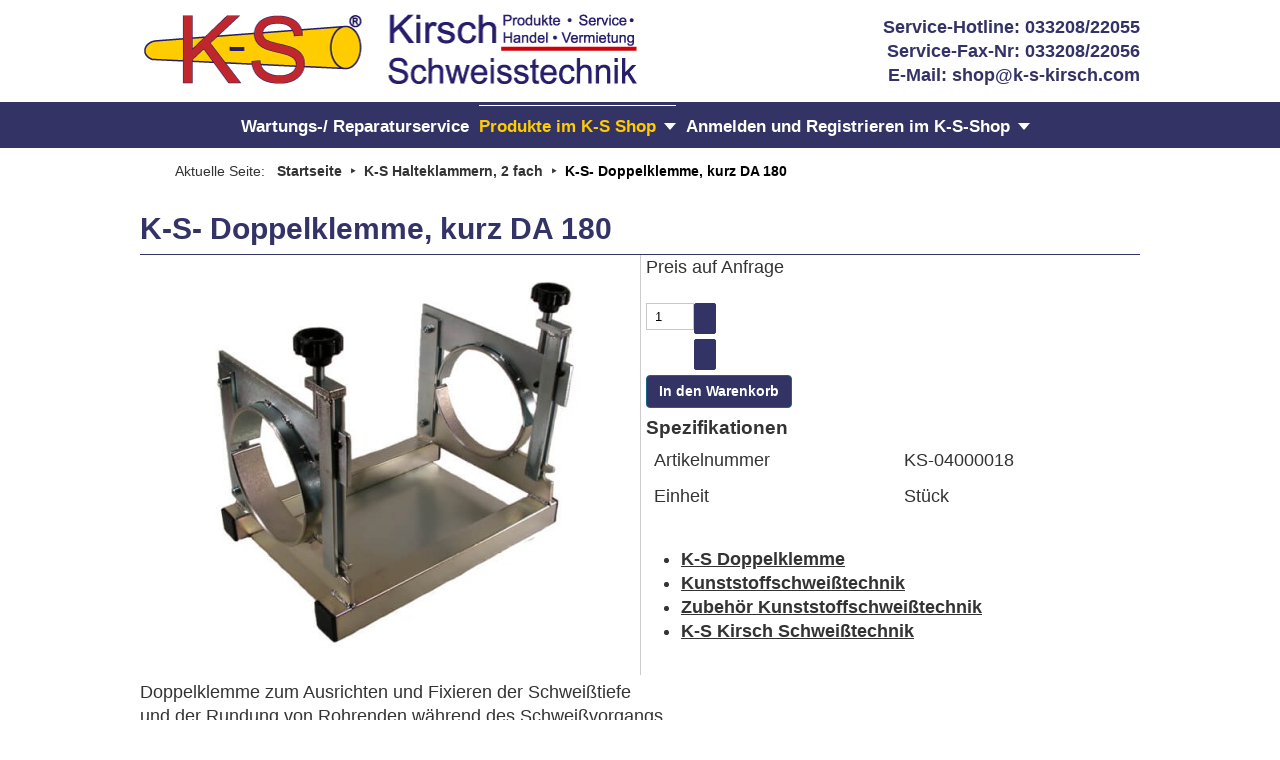

--- FILE ---
content_type: text/html; charset=utf-8
request_url: https://k-s-kirsch.de/k-s-shop/k-s-halteklammern-2-fach/Produkt/k-s-doppelklemme,-kurz-da-180
body_size: 13340
content:
<!DOCTYPE html><html lang=de-de dir=ltr><head><base href=https://k-s-kirsch.de/k-s-shop/k-s-halteklammern-2-fach/Produkt/k-s-doppelklemme,-kurz-da-180 /><meta http-equiv=content-type content="text/html; charset=utf-8"/><meta name=keywords content="K-S- Doppelklemme,K-S-Shop,K-S Kirsch Schweißtechnik,Schweisstechnik,Kunststoffschweißtechnik"/><meta name=description content="K-S- Doppelklemme, kurz DA 180, als Zubehör für Kunststoffschweißtechnik für Sie im Shop von K.S. Kirsch Schweißtechnik"/><meta name=generator content=MYOB /><title>K-S- Doppelklemme, kurz DA 180 - K-S Kirsch Schweißtechnik Potsdam</title><link href=https://k-s-kirsch.de/k-s-shop/k-s-halteklammern-2-fach/Produkt/k-s-doppelklemme,-kurz-da-180 rel=canonical /><link href=/templates/ks_shop-v2/favicon.ico rel="shortcut icon" type=image/vnd.microsoft.icon /><meta name=viewport content="width=device-width, initial-scale=1.0"/><!--[if lt IE 9]>
		<script src="/media/jui/js/html5.js"></script>
	<![endif]--><style id=jch-optimize-critical-css data-id=a755d3eed381355bc00aa927014580e88f4308db3c6b27b48caba6f63072ef4c>.hk-row-fluid{display:-webkit-box;display:-moz-box;display:box;display:-webkit-flex;display:-moz-flex;display:-ms-flexbox;display:flex;-webkit-flex-flow:row wrap;-moz-flex-flow:row wrap;flex-flow:row wrap;list-style:none;margin:0;padding:0;text-rendering:optimizespeed}.hkc-1,.hkc-2,.hkc-3,.hkc-4,.hkc-5,.hkc-6,.hkc-7,.hkc-8,.hkc-9,.hkc-10,.hkc-11,.hkc-12,.hkc-xs-1,.hkc-sm-1,.hkc-md-1,.hkc-lg-1,.hkc-xl-1,.hkc-xs-2,.hkc-sm-2,.hkc-md-2,.hkc-lg-2,.hkc-xl-2,.hkc-xs-3,.hkc-sm-3,.hkc-md-3,.hkc-lg-3,.hkc-xl-3,.hkc-xs-4,.hkc-sm-4,.hkc-md-4,.hkc-lg-4,.hkc-xl-4,.hkc-xs-5,.hkc-sm-5,.hkc-md-5,.hkc-lg-5,.hkc-xl-5,.hkc-xs-6,.hkc-sm-6,.hkc-md-6,.hkc-lg-6,.hkc-xl-6,.hkc-xs-7,.hkc-sm-7,.hkc-md-7,.hkc-lg-7,.hkc-xl-7,.hkc-xs-8,.hkc-sm-8,.hkc-md-8,.hkc-lg-8,.hkc-xl-8,.hkc-xs-9,.hkc-sm-9,.hkc-md-9,.hkc-lg-9,.hkc-xl-9,.hkc-xs-10,.hkc-sm-10,.hkc-md-10,.hkc-lg-10,.hkc-xl-10,.hkc-xs-11,.hkc-sm-11,.hkc-md-11,.hkc-lg-11,.hkc-xl-11,.hkc-xs-12,.hkc-sm-12,.hkc-md-12,.hkc-lg-12{min-height:1px;padding-left:5px;padding-right:5px;-webkit-box-sizing:border-box;-moz-box-sizing:border-box;box-sizing:border-box}.hkc-xs-12,.hkc-xs-11,.hkc-xs-10,.hkc-xs-9,.hkc-xs-8,.hkc-xs-7,.hkc-xs-6,.hkc-xs-5,.hkc-xs-4,.hkc-xs-3,.hkc-xs-2,.hkc-xs-1,.hkc-sm-12,.hkc-sm-11,.hkc-sm-10,.hkc-sm-9,.hkc-sm-8,.hkc-sm-7,.hkc-sm-6,.hkc-sm-5,.hkc-sm-4,.hkc-sm-3,.hkc-sm-2,.hkc-sm-1,.hkc-md-12,.hkc-md-11,.hkc-md-10,.hkc-md-9,.hkc-md-8,.hkc-md-7,.hkc-md-6,.hkc-md-5,.hkc-md-4,.hkc-md-3,.hkc-md-2,.hkc-md-1,.hkc-lg-12,.hkc-lg-11,.hkc-lg-10,.hkc-lg-9,.hkc-lg-8,.hkc-lg-7,.hkc-lg-6,.hkc-lg-5,.hkc-lg-4,.hkc-lg-3,.hkc-lg-2,.hkc-lg-1,.hkc-xl-12,.hkc-xl-11,.hkc-xl-10,.hkc-xl-9,.hkc-xl-8,.hkc-xl-7,.hkc-xl-6,.hkc-xl-5,.hkc-xl-4,.hkc-xl-3,.hkc-xl-2,.hkc-xl-1{width:100%}.hkc-1,.hkc-2,.hkc-3,.hkc-4,.hkc-5,.hkc-6,.hkc-7,.hkc-8,.hkc-9,.hkc-10,.hkc-11,.hkc-12,.hk-container-fluid .hk-row div[class^=' hkc-'],.hk-container-fluid .hk-row div[class*=' hkc-']{float:left}.hkc-12{width:100%}.hkc-11{width:91.66666667%}.hkc-10{width:83.33333333%}.hkc-9{width:75%}.hkc-8{width:66.66666667%}.hkc-7{width:58.33333333%}.hkc-6{width:50%}.hkc-5{width:41.66666667%}.hkc-4{width:33.33333333%}.hkc-3{width:25%}.hkc-2{width:16.66666667%}.hkc-1{width:8.33333333%}@media (min-width:576px){.hkc-xs-11{width:91.66666667%}.hkc-xs-10{width:83.33333333%}.hkc-xs-9{width:75%}.hkc-xs-8{width:66.66666667%}.hkc-xs-7{width:58.33333333%}.hkc-xs-6{width:50%}.hkc-xs-5{width:41.66666667%}.hkc-xs-4{width:33.33333333%}.hkc-xs-3{width:25%}.hkc-xs-2{width:16.66666667%}.hkc-xs-1{width:8.33333333%}}@media (min-width:768px){.hkc-sm-11{width:91.66666667%}.hkc-sm-10{width:83.33333333%}.hkc-sm-9{width:75%}.hkc-sm-8{width:66.66666667%}.hkc-sm-7{width:58.33333333%}.hkc-sm-6{width:50%}.hkc-sm-5{width:41.66666667%}.hkc-sm-4{width:33.33333333%}.hkc-sm-3{width:25%}.hkc-sm-2{width:16.66666667%}.hkc-sm-1{width:8.33333333%}}@media (min-width:992px){.hkc-md-11{width:91.66666667%}.hkc-md-10{width:83.33333333%}.hkc-md-9{width:75%}.hkc-md-8{width:66.66666667%}.hkc-md-7{width:58.33333333%}.hkc-md-6{width:50%}.hkc-md-5{width:41.66666667%}.hkc-md-4{width:33.33333333%}.hkc-md-3{width:25%}.hkc-md-2{width:16.66666667%}.hkc-md-1{width:8.33333333%}}@media (min-width:1200px){.hkc-lg-11{width:91.66666667%}.hkc-lg-10{width:83.33333333%}.hkc-lg-9{width:75%}.hkc-lg-8{width:66.66666667%}.hkc-lg-7{width:58.33333333%}.hkc-lg-6{width:50%}.hkc-lg-5{width:41.66666667%}.hkc-lg-4{width:33.33333333%}.hkc-lg-3{width:25%}.hkc-lg-2{width:16.66666667%}.hkc-lg-1{width:8.33333333%}}@media (min-width:1600px){.hkc-xl-11{width:91.66666667%}.hkc-xl-10{width:83.33333333%}.hkc-xl-9{width:75%}.hkc-xl-8{width:66.66666667%}.hkc-xl-7{width:58.33333333%}.hkc-xl-6{width:50%}.hkc-xl-5{width:41.66666667%}.hkc-xl-4{width:33.33333333%}.hkc-xl-3{width:25%}.hkc-xl-2{width:16.66666667%}.hkc-xl-1{width:8.33333333%}}.clearfix:before,.clearfix:after,.hk-container:before,.hk-container:after,.hk-container-fluid:before,.hk-container-fluid:after,.hk-row:before,.hk-row:after,.hk-row-fluid:before,.hk-row-fluid:after,.hkform-group:before,.hkform-group:after,.hk-thumbnails:before,.hk-thumbnails:after{content:" ";display:table;-webkit-box-sizing:border-box;-moz-box-sizing:border-box;box-sizing:border-box}.clearfix:after,.hk-container:after,.hk-container-fluid:after,.hk-row:after,.hk-row-fluid:after,.hkform-group:after,.hk-thumbnails:before,.hk-thumbnails:after{clear:both}.hkform-group{margin-bottom:15px}.clear_both{clear:both}.hikashop_product_page div.hikashop_small_image_div{text-align:center}.hikabtn,.hika_j2 .btn{display:inline-block;margin-bottom:5px;font-weight:normal;text-align:center;vertical-align:middle;cursor:pointer;background-image:none;border:1px solid transparent;white-space:nowrap;padding:6px 12px;font-size:14px;line-height:1.42;border-radius:4px;-webkit-user-select:none;-moz-user-select:none;-ms-user-select:none;user-select:none;text-decoration:none;color:#333;background-color:#fff;border-color:#ccc}.hikabtn:focus,.hika_j2 .btn:focus{color:#333;background-color:#e6e6e6;border-color:#8c8c8c}.hikabtn,.hika_j2 .btn{text-decoration:none;color:#333;background-color:#eaedf0}.hikabtn:hover,.hika_j2 .btn:hover{text-decoration:none;background-color:#ced1d4;border-color:#adadad}.hikashop_product_quantity_input_div_default_main{display:inline}div.hikashop_main_image_div,div.hikashop_main_file_div{position:relative}.hikashop_product{-webkit-transition:width 0.3s;transition:width 0.3s}.hikashop_category_custom_info_main table,.hikashop_credit_card table,#hikashop_order_main table,.hikashop_product_page table{width:100%}input.hikashop_product_quantity_field{width:30px}a.hikacart{color:#fff;background-color:#336;border-color:#336}a.hikacart:focus{color:#336;background-color:#fc0;border-color:#336}a.hikacart:hover{color:#336;background-color:#fc0;border-color:#336}.hikashop_product_bottom_part{clear:both;width:100%}.hikashop_product_quantity_input_div_default{vertical-align:middle}.hikashop_product_quantity_change_div_default{vertical-align:top}.hikashop_product_quantity_div{display:inline-block}@media only screen and (max-width:350px){.hikashop_product_price_full{padding-top:10px !important;height:50px !important}}@media only screen and (max-width:350px){.hikashop_product_price_full{padding-top:10px !important;height:50px !important}}a.hikabtn.hikacart{background-color:#336;border-color:#15668d;color:white;cursor:pointer;font-weight:bold}a.hikabtn.hikacart:hover{background-color:#fc0;color:#336}a.hikabtn,button.hikabtn,.hkdropdown.hikabtn,a.hikabtn.hikabtn-compare,a.hikabtn.hikawishlist{background-color:#336;border-color:#336;color:#fff}a.hikabtn:hover,button.hikabtn:hover,.hkdropdown.hikabtn:hover,a.hikabtn.hikabtn-compare:hover,a.hikabtn.hikawishlist:hover{background-color:#fc0;color:#336}a.hikashop_product_quantity_field_change_plus,a.hikashop_product_quantity_field_change_minus{text-decoration:none;color:#336;border-radius:2px;padding:0px 4px;font-size:1.2em}a.hikashop_product_quantity_field_change_plus:hover,a.hikashop_product_quantity_field_change_minus:hover{background-color:#fc0;color:#336;text-decoration:none}a.hikashop_product_quantity_field_change_plus:focus,a.hikashop_product_quantity_field_change_minus:focus{outline:none;border-color:#15668d;box-shadow:0 0 10px #15668d;color:white;text-decoration:none}.hikashop_product_contact_page input:focus,.hikashop_checkout_page input:focus,.hikashop_user_registration_page input:focus,.hikashop_product_page input:focus,.hikashop_cart input:focus,.hikashop_product_contact_page textarea:focus,.hikashop_checkout_page textarea:focus,.hikashop_user_registration_page textarea:focus,.hikashop_product_page textarea:focus,.hikashop_cart textarea:focus{outline:none;border-color:#15668d;box-shadow:0 0 10px #15668d}div#hikashop_product_top_part{border-bottom:1px solid #336}span#hikashop_product_name_main{color:#336}.hikashop_product_right_part{border-left:1px solid #ccc}.hkdropdown.hikabtn:hover,.hkdropdown.hikabtn a:hover,.hkdropdown.hikabtn.open a:hover{text-decoration:none}:root .fa-flip-horizontal,:root .fa-flip-vertical,:root .fa-rotate-90,:root .fa-rotate-180,:root .fa-rotate-270{-webkit-filter:none;filter:none}.fa,.far,.fas{font-family:"Font Awesome 5 Free"}.fa,.fas{font-weight:900}@supports (not (scale:-1)) and (-webkit-hyphens:none){}div#menufoot{font-size:14px;line-height:21px;zoom:1}div#menufoot ul.maximenuck{clear:both;position:relative;z-index:999;overflow:visible !important;display:block !important;float:none !important;visibility:visible !important;opacity:1 !important;list-style:none;margin:0 auto;zoom:1;filter:none}div#menufoot ul.maximenuck:after{content:" ";display:block;height:0;clear:both;visibility:hidden;font-size:0}div#menufoot ul.maximenuck li.maximenuck.level1{display:inline-block;float:none;position:static;list-style:none;text-align:center;cursor:pointer;filter:none}*+html div#menufoot ul.maximenuck li.maximenuck.level1{display:inline !important}div#menufoot.maximenuckv ul.maximenuck li.maximenuck.level1{display:block !important;text-align:left}div#menufoot ul.maximenuck li.maximenuck.level1:hover,div#menufoot ul.maximenuck li.maximenuck.level1.active{}div#menufoot ul.maximenuck li.maximenuck.level1>a,div#menufoot ul.maximenuck li.maximenuck.level1>span.separator{display:block;float:none;float:left;position:relative;text-decoration:none;outline:none;white-space:nowrap;filter:none}div#menufoot ul.maximenuck li.maximenuck.level1:hover>a span.titreck,div#menufoot ul.maximenuck li.maximenuck.level1.active>a span.titreck,div#menufoot ul.maximenuck li.maximenuck.level1:hover>span.separator,div#menufoot ul.maximenuck li.maximenuck.level1.active>span.separator{}div#menufoot ul.maximenuck li.maximenuck a,div#menufoot ul.maximenuck li.maximenuck span.separator,div#menufoot ul.maximenuck li.maximenuck span.nav-header,div#menufoot ul.maximenuck2 a,div#menufoot ul.maximenuck2 li.maximenuck span.separator{display:block;float:none !important;float:left;position:relative;text-decoration:none;outline:none;white-space:normal;filter:none}div#menufoot ul.maximenuck li.maximenuck ul.maximenuck2 a,div#menufoot ul.maximenuck2 a{display:block}div#menufoot span.titreck{text-decoration:none;float:none !important;float:left;margin:0}.btl-content-block{background:none repeat scroll 0 0 #FFF;border-radius:4px;border:1px solid #dadada;box-shadow:8px 8px 8px rgba(0,0,0,0.4);display:none;height:auto;overflow:hidden;text-align:left;font-size:12px;position:relative}.btl-content-block form{margin:0;padding:0}.btl-content-block h3{background:url("https://k-s-kirsch.de/modules/mod_bt_login/tmpl/images/header_bglogin.jpg") repeat-x scroll left top transparent;font-weight:normal;line-height:35px;margin:0px;padding:3px 0px 0px 19px!important;text-transform:uppercase;font-size:18px}.btl-input>input[type=text],.btl-input>input[type=password],#recaptcha>input{border:1px solid #dadada;border-radius:4px;margin:5px 0;text-indent:5px;width:189px;height:26px;padding:0;box-shadow:0 1px 1px rgba(0,0,0,0.075) inset;transition:border 0.2s linear 0s,box-shadow 0.2s linear 0s}#recaptcha>input{width:100px}.btl-input>input:focus,#recaptcha>input:focus{border-color:#E9322D;box-shadow:0 0 6px #F8B9B7}#btl{position:relative}#btl .btl-panel{overflow:hidden}button::-moz-focus-inner{padding:0;border:none}#btl .btl-panel>span,button.btl-buttonsubmit,input.btl-buttonsubmit{border-radius:3px}#btl .btl-panel>span.active,button.btl-buttonsubmit:focus,input.btl-buttonsubmit:focus{opacity:0.8}.btl-error{display:none}.btl-field,#register-link,.btl-error-detail,.btl-error,.btl-note{margin-left:20px;margin-right:25px!important;overflow:hidden}.btl-label{float:left!important}.btl-input{float:right!important}.btl-label,.btl-input{line-height:38px;height:38px}#recaptcha{height:auto!important;float:right}#btl-content-login .btl-input input{width:190px}#btl-input-remember{}#btl-checkbox-remember{width:15px!important;vertical-align:middle;padding:0;margin:0}.clear{clear:both}.btl-error{color:#F00}input.btl-buttonsubmit,button.btl-buttonsubmit{border:none!important;box-shadow:1px 1px 3px rgba(9,4,3,0.86);cursor:pointer;text-align:center!important;text-shadow:0 1px 1px #4A4A4A;width:auto!important;padding:0 12px;height:29px!important;;line-height:29px!important;;display:inline-block}div.btl-buttonsubmit{text-align:center!important;padding:5px 0 0 0!important;border-top:1px solid #ddd;margin:10px 25px 30px 20px}#btl-content ul li a:hover{color:#7BA428 !important;text-decoration:underline!important;background-color:transparent!important}#btl-content>.btl-content-block{position:absolute!important;z-index:9999}#btl-content #btl-content-login{width:350px}.btl-note,#register-link{padding:18px 0px}#btl-content-login .btl-input{float:right}#btl-content-login .spacer{height:14px}#btl-content div.btl-buttonsubmit{border-top:1px dotted #c4c4c4}#btl-content #btl-content-login .btl-label{line-height:38px;min-width:0px!important}#btl-register-in-process,#btl-login-in-process{display:none;background:url("https://k-s-kirsch.de/modules/mod_bt_login/tmpl/images/loading.gif") no-repeat #000 50%;opacity:0.4;width:100%;height:100%;position:absolute;z-index:9999;top:-1px;left:-1px;padding-top:1px;padding-left:1px}#bt_ul{margin-top:-10px!important;margin-bottom:20px!important;margin-right:25px!important;float:right}#btl-content-login ul{position:static!important;text-align:left;list-style-type:disc !important}#btl-content-login ul li{margin-top:3px}#bt_ul li a{padding:0!important;text-decoration:none!important;color:#545454!important}div#menuhead{font-size:14px;line-height:21px;zoom:1}div#menuhead ul.maximenuck{clear:both;position:relative;z-index:999;overflow:visible !important;display:block !important;float:none !important;visibility:visible !important;opacity:1 !important;list-style:none;margin:0 auto;zoom:1;filter:none}div#menuhead ul.maximenuck:after{content:" ";display:block;height:0;clear:both;visibility:hidden;font-size:0}div#menuhead ul.maximenuck li.maximenuck.level1{display:inline-block;float:none;position:static;list-style:none;text-align:center;cursor:pointer;filter:none}*+html div#menuhead ul.maximenuck li.maximenuck.level1{display:inline !important}div#menuhead ul.maximenuck li.maximenuck.level1:hover,div#menuhead ul.maximenuck li.maximenuck.level1.active{}div#menuhead ul.maximenuck li.maximenuck.level1>a,div#menuhead ul.maximenuck li.maximenuck.level1>span.separator{display:block;float:none;float:left;position:relative;text-decoration:none;outline:none;white-space:nowrap;filter:none}div#menuhead ul.maximenuck li.maximenuck.level1.parent:hover,div#menuhead ul.maximenuck li.maximenuck.level1.parent:hover{}div#menuhead ul.maximenuck li.maximenuck.level1:hover>a span.titreck,div#menuhead ul.maximenuck li.maximenuck.level1.active>a span.titreck,div#menuhead ul.maximenuck li.maximenuck.level1:hover>span.separator,div#menuhead ul.maximenuck li.maximenuck.level1.active>span.separator{}div#menuhead.maximenuckh ul.maximenuck li.level1.parent>a,div#menuhead.maximenuckh ul.maximenuck li.level1.parent>span.separator{padding-right:12px}div#menuhead ul.maximenuck li.level1.parent>a:after,div#menuhead ul.maximenuck li.level1.parent>span.separator:after{content:"";display:block;position:absolute;width:0;height:0;border-style:solid;border-width:7px 6px 0 6px;border-color:#000 transparent transparent transparent;top:7px;right:0px}div#menuhead ul.maximenuck li.level1.parent:hover>a:after,div#menuhead ul.maximenuck li.level1.parent:hover>span.separator:after{}div#menuhead ul.maximenuck li div.floatck ul.maximenuck2,div#menuhead ul.maximenuck2{z-index:11000;clear:left;text-align:left;background:transparent;margin:0 !important;padding:0 !important;border:none !important;box-shadow:none !important;width:100%;position:static !important;overflow:visible !important;display:block !important;float:none !important;visibility:visible !important}div#menuhead ul.maximenuck li ul.maximenuck2 li.maximenuck,div#menuhead ul.maximenuck2 li.maximenuck{text-align:left;z-index:11001;position:static;float:none !important;list-style:none;display:block}div#menuhead ul.maximenuck li ul.maximenuck2 li.maximenuck:hover,div#menuhead ul.maximenuck2 li.maximenuck:hover{}div#menuhead ul.maximenuck li.maximenuck a,div#menuhead ul.maximenuck li.maximenuck span.separator,div#menuhead ul.maximenuck li.maximenuck span.nav-header,div#menuhead ul.maximenuck2 a,div#menuhead ul.maximenuck2 li.maximenuck span.separator{display:block;float:none !important;float:left;position:relative;text-decoration:none;outline:none;white-space:normal;filter:none}div#menuhead ul.maximenuck li.maximenuck ul.maximenuck2 li a,div#menuhead ul.maximenuck2 li a{}div#menuhead ul.maximenuck li.maximenuck ul.maximenuck2 a,div#menuhead ul.maximenuck2 a{display:block}div#menuhead ul.maximenuck li.maximenuck ul.maximenuck2 li:hover>a,div#menuhead ul.maximenuck li.maximenuck ul.maximenuck2 li:hover>h2 a,div#menuhead ul.maximenuck li.maximenuck ul.maximenuck2 li:hover>h3 a,div#menuhead ul.maximenuck li.maximenuck ul.maximenuck2 li.active>a,div#menuhead ul.maximenuck2 li:hover>a,div#menuhead ul.maximenuck2 li:hover>h2 a,div#menuhead ul.maximenuck2 li:hover>h3 a,div#menuhead ul.maximenuck2 li.active>a{}div#menuhead span.titreck{text-decoration:none;float:none !important;float:left;margin:0}div#menuhead div.floatck{position:absolute;display:none;padding:0;margin:0;text-align:left;width:auto;z-index:9999;cursor:auto}div#menuhead div.maxidrop-main{width:180px;display:flex;flex-wrap:wrap}div#menuhead ul.maximenuck li.maximenuck:hover>div.floatck,div#menuhead ul.maximenuck li.maximenuck:hover>div.floatck li.maximenuck:hover>div.floatck,div#menuhead ul.maximenuck li.maximenuck:hover>div.floatck li.maximenuck:hover>div.floatck li.maximenuck:hover>div.floatck,div#menuhead ul.maximenuck li.maximenuck:hover>div.floatck li.maximenuck:hover>div.floatck li.maximenuck:hover>div.floatck li.maximenuck:hover>div.floatck{display:block}div#menuhead ul.maximenuck li div.floatck div.maximenuck2,div#menuhead .maxipushdownck div.floatck div.maximenuck2{margin:0;padding:0;flex:0 1 auto;width:100%}div#menuhead.maximenuckh li.fullwidth>div.floatck{margin:0;padding:0;width:auto !important;left:0;right:0}div#menuhead li.fullwidth>div.floatck>div.maxidrop-main{width:auto !important}.cloaked_email span:before{content:attr(data-ep-af0bf)}.cloaked_email span:after{content:attr(data-ep-bae63)}[data-id="menuhead"] .mobilemenuck-item-counter{display:inline-block;margin:0 5px;padding:10px;font-size:12px;line-height:0;background:rgba(0,0,0,0.3);color:#eee;border-radius:10px;height:20px;transform:translate(10px,-3px);box-sizing:border-box}[data-id="menuhead"] .mobilemenuck-backbutton svg{width:14px;fill:#fff;position:relative;left:-5px;top:-2px}.mobilemenuck-bar{display:none;position:relative;left:0;top:0;right:0;z-index:100}.mobilemenuck-bar-title{display:block}.mobilemenuck-bar-button{cursor:pointer;box-sizing:border-box;position:absolute;top:0;right:0;line-height:0.8em;font-family:Segoe UI;text-align:center}.mobilemenuck{box-sizing:border-box;width:100%}.mobilemenuck-topbar{position:relative}.mobilemenuck-title{display:block}.mobilemenuck-button{cursor:pointer;box-sizing:border-box;position:absolute;top:0;right:0;line-height:0.8em;font-family:Segoe UI;text-align:center}.mobilemenuck a{display:block}.mobilemenuck a:hover{text-decoration:none}.mobilemenuck .mobilemenuck-item>div{position:relative}.mobilemenuck-togglericon:after{cursor:pointer;text-align:center;display:block;position:absolute;right:0;top:0;content:"+"}.mobilemenuck .open .mobilemenuck-togglericon:after{content:"-"}[data-id="menuhead"] .mobilemenuck-bar-title{background:#336;background-image:-o-linear-gradient(center top,#333366,#336 100%);background-image:-webkit-gradient(linear,left top,left bottom,from(#333366),color-stop(100%,#333366));background-image:-moz-linear-gradient(center top,#333366,#336 100%);background-image:linear-gradient(to bottom,#333366,#336 100%);color:#fff;font-weight:bold;text-indent:20px;line-height:43px;font-size:1.2em}[data-id="menuhead"] .mobilemenuck-bar-title a{color:#fff;font-weight:bold;text-indent:20px;line-height:43px;font-size:1.2em}[data-id="menuhead"] .mobilemenuck-bar-button{height:35px;width:35px;color:#FFF;padding-top:3px;line-height:1.3em;font-size:1.8em}[data-id="menuhead"] .mobilemenuck-bar-button a{color:#FFF;line-height:1.3em;font-size:1.8em}[data-id="menuhead"].mobilemenuck{background:#EDEDED;background-image:-o-linear-gradient(center top,#EDEDED,#D1D1D1 100%);background-image:-webkit-gradient(linear,left top,left bottom,from(#EDEDED),color-stop(100%,#D1D1D1));background-image:-moz-linear-gradient(center top,#EDEDED,#D1D1D1 100%);background-image:linear-gradient(to bottom,#EDEDED,#D1D1D1 100%);color:#336;font-weight:bold;font-size:1.0em}[data-id="menuhead"].mobilemenuck a{color:#336;font-weight:bold;font-size:1.0em}[data-id="menuhead"] .mobilemenuck-title{background:#FFF;background-image:-o-linear-gradient(center top,#FFFFFF,#FFF 100%);background-image:-webkit-gradient(linear,left top,left bottom,from(#FFFFFF),color-stop(100%,#FFFFFF));background-image:-moz-linear-gradient(center top,#FFFFFF,#FFF 100%);background-image:linear-gradient(to bottom,#FFFFFF,#FFF 100%);height:43px;color:#FFF;text-indent:20px;line-height:43px;font-size:20px}[data-id="menuhead"] .mobilemenuck-title a{color:#FFF;text-indent:20px;line-height:43px;font-size:20px}[data-id="menuhead"] .mobilemenuck-button{background:#EBEBEB;background:rgba(235,235,235,0.01);-pie-background:rgba(235,235,235,0.01);background-image:-o-linear-gradient(center top,#EBEBEB,#C9C9C9 100%);background-image:-webkit-gradient(linear,left top,left bottom,from(#EBEBEB),color-stop(100%,#C9C9C9));background-image:-moz-linear-gradient(center top,#EBEBEB,#C9C9C9 100%);background-image:linear-gradient(to bottom,#EBEBEB,#C9C9C9 100%);height:35px;width:35px;color:#000;line-height:35px;font-size:1.8em}[data-id="menuhead"] .mobilemenuck-button a{color:#000;line-height:35px;font-size:1.8em}[data-id="menuhead"] .mobilemenuck-item>.level1{background:#FDFDFD;background-image:-o-linear-gradient(center top,#FDFDFD,#EEE 100%);background-image:-webkit-gradient(linear,left top,left bottom,from(#FDFDFD),color-stop(100%,#EEEEEE));background-image:-moz-linear-gradient(center top,#FDFDFD,#EEE 100%);background-image:linear-gradient(to bottom,#FDFDFD,#EEE 100%);border-top:#336 1px solid;border-bottom:#336 1px dashed;border-left:#336 1px solid;border-right:#336 1px solid;color:#336;padding-top:3px;padding-right:3px;padding-bottom:3px;padding-left:15px;line-height:35px;font-size:1.0em}[data-id="menuhead"] .mobilemenuck-item>.level1 a{color:#336;line-height:35px;font-size:1.0em}[data-id="menuhead"] .mobilemenuck-item>.level2{background:#FDFDFD;background-image:-o-linear-gradient(center top,#FDFDFD,#EEE 100%);background-image:-webkit-gradient(linear,left top,left bottom,from(#FDFDFD),color-stop(100%,#EEEEEE));background-image:-moz-linear-gradient(center top,#FDFDFD,#EEE 100%);background-image:linear-gradient(to bottom,#FDFDFD,#EEE 100%);border-top:#336 1px solid;border-bottom:#336 1px dashed;border-left:#336 1px solid;border-right:#336 1px solid;color:#336;padding-top:3px;padding-right:3px;padding-bottom:3px;padding-left:25px;line-height:35px}[data-id="menuhead"] .mobilemenuck-item>.level2 a{color:#336;line-height:35px}[data-id="menuhead"] .level2+.mobilemenuck-submenu .mobilemenuck-item>div{background:#FDFDFD;background-image:-o-linear-gradient(center top,#FDFDFD,#EEE 100%);background-image:-webkit-gradient(linear,left top,left bottom,from(#FDFDFD),color-stop(100%,#EEEEEE));background-image:-moz-linear-gradient(center top,#FDFDFD,#EEE 100%);background-image:linear-gradient(to bottom,#FDFDFD,#EEE 100%);padding-top:3px;padding-right:3px;padding-bottom:3px;padding-left:35px;line-height:35px}[data-id="menuhead"] .level2+.mobilemenuck-submenu .mobilemenuck-item>div a{line-height:35px}[data-id="menuhead"] .mobilemenuck-togglericon:after{height:35px;width:35px;color:#2B3942;line-height:40px;font-size:2.5em}[data-id="menuhead"] .mobilemenuck-togglericon:after a{color:#2B3942;line-height:40px;font-size:2.5em}[data-id="menuhead"]+.mobilemenuck-overlay{position:fixed;top:0;background:#000;opacity:0.3;left:0;right:0;bottom:0;z-index:9}.mobilemenuck-logo{text-align:center}.mobilemenuck-logo-left{text-align:left}.mobilemenuck-logo-right{text-align:right}.mobilemenuck-logo a{display:inline-block}div#menufoot .titreck-text{flex:1}@media screen and (max-width:640px){div#menufoot.maximenuckv{height:auto !important}div#menufoot.maximenuckv ul:not(.noresponsive){height:auto !important;padding-left:0 !important}div#menufoot.maximenuckv ul:not(.noresponsive) li{float:none !important;width:100% !important;padding-left:0 !important;margin-right:0 !important}}div#menufoot.maximenuckv ul.maximenuck li.maximenuck.level1>a span.titreck,div#menufoot.maximenuckv ul.maximenuck li.maximenuck.level1>span.separator span.titreck{color:#FFF;font-size:0.9em}div#menufoot.maximenuckv ul.maximenuck li.maximenuck.level1.active>a span.titreck,div#menufoot.maximenuckv ul.maximenuck li.maximenuck.level1.active>span.separator span.titreck,div#menufoot.maximenuckv ul.maximenuck li.maximenuck.level1:hover>a span.titreck,div#menufoot.maximenuckv ul.maximenuck li.maximenuck.level1:hover>span.separator span.titreck{color:#FC0}div#menufoot ul.maximenuck li.maximenuck.level1>a,div#menufoot ul.maximenuck li.maximenuck.level1>span.separator{display:flex;align-items:center}div#menufoot ul.maximenuck li.maximenuck.level1>a[data-align="bottom"],div#menufoot ul.maximenuck li.maximenuck.level1>span.separator[data-align="bottom"],div#menufoot ul.maximenuck li.maximenuck.level1 li.maximenuck>a[data-align="bottom"],div#menufoot ul.maximenuck li.maximenuck.level1 li.maximenuck>span.separator[data-align="bottom"],div#menufoot ul.maximenuck li.maximenuck.level1>a[data-align="top"],div#menufoot ul.maximenuck li.maximenuck.level1>span.separator[data-align="top"],div#menufoot ul.maximenuck li.maximenuck.level1 li.maximenuck>a[data-align="top"],div#menufoot ul.maximenuck li.maximenuck.level1 li.maximenuck>span.separator[data-align="top"]{flex-direction:column;align-items:inherit}div#menuhead ul.maximenuck li.maximenuck.item115.level1>a,div#menuhead ul.maximenuck li.maximenuck.item115.level1>*:not(div){padding-right:20px !important}div#menuhead ul.maximenuck li.maximenuck.item220.level2>a.maximenuck span.titreck,div#menuhead ul.maximenuck li.maximenuck.item220.level2>span.separator span.titreck,div#menuhead ul.maximenuck li.maximenuck.item220.level2.headingck>.nav-header span.titreck,div#menuhead ul.maximenuck2 li.maximenuck.item220.level2>a.maximenuck span.titreck,div#menuhead li.maximenuck.item220.level2.headingck>span.separator span.titreck,div#menuhead li.maximenuck.item220.level2.headingck>.nav-header span.titreck{color:#a1a1a1 !important}div#menuhead ul.maximenuck li.maximenuck.item215.level2>a.maximenuck span.titreck,div#menuhead ul.maximenuck li.maximenuck.item215.level2>span.separator span.titreck,div#menuhead ul.maximenuck li.maximenuck.item215.level2.headingck>.nav-header span.titreck,div#menuhead ul.maximenuck2 li.maximenuck.item215.level2>a.maximenuck span.titreck,div#menuhead li.maximenuck.item215.level2.headingck>span.separator span.titreck,div#menuhead li.maximenuck.item215.level2.headingck>.nav-header span.titreck{color:#a1a1a1 !important}div#menuhead ul.maximenuck li.maximenuck.item221.level2>a.maximenuck span.titreck,div#menuhead ul.maximenuck li.maximenuck.item221.level2>span.separator span.titreck,div#menuhead ul.maximenuck li.maximenuck.item221.level2.headingck>.nav-header span.titreck,div#menuhead ul.maximenuck2 li.maximenuck.item221.level2>a.maximenuck span.titreck,div#menuhead li.maximenuck.item221.level2.headingck>span.separator span.titreck,div#menuhead li.maximenuck.item221.level2.headingck>.nav-header span.titreck{color:#a1a1a1 !important}div#menuhead ul.maximenuck li.maximenuck.item222.level2>a.maximenuck span.titreck,div#menuhead ul.maximenuck li.maximenuck.item222.level2>span.separator span.titreck,div#menuhead ul.maximenuck li.maximenuck.item222.level2.headingck>.nav-header span.titreck,div#menuhead ul.maximenuck2 li.maximenuck.item222.level2>a.maximenuck span.titreck,div#menuhead li.maximenuck.item222.level2.headingck>span.separator span.titreck,div#menuhead li.maximenuck.item222.level2.headingck>.nav-header span.titreck{color:#a1a1a1 !important}div#menuhead ul.maximenuck li.maximenuck.item217.level2>a.maximenuck span.titreck,div#menuhead ul.maximenuck li.maximenuck.item217.level2>span.separator span.titreck,div#menuhead ul.maximenuck li.maximenuck.item217.level2.headingck>.nav-header span.titreck,div#menuhead ul.maximenuck2 li.maximenuck.item217.level2>a.maximenuck span.titreck,div#menuhead li.maximenuck.item217.level2.headingck>span.separator span.titreck,div#menuhead li.maximenuck.item217.level2.headingck>.nav-header span.titreck{color:#a1a1a1 !important}div#menuhead ul.maximenuck li.maximenuck.item216.level2>a.maximenuck span.titreck,div#menuhead ul.maximenuck li.maximenuck.item216.level2>span.separator span.titreck,div#menuhead ul.maximenuck li.maximenuck.item216.level2.headingck>.nav-header span.titreck,div#menuhead ul.maximenuck2 li.maximenuck.item216.level2>a.maximenuck span.titreck,div#menuhead li.maximenuck.item216.level2.headingck>span.separator span.titreck,div#menuhead li.maximenuck.item216.level2.headingck>.nav-header span.titreck{color:#a1a1a1 !important}div#menuhead ul.maximenuck li.maximenuck.item272.level2>a.maximenuck span.titreck,div#menuhead ul.maximenuck li.maximenuck.item272.level2>span.separator span.titreck,div#menuhead ul.maximenuck li.maximenuck.item272.level2.headingck>.nav-header span.titreck,div#menuhead ul.maximenuck2 li.maximenuck.item272.level2>a.maximenuck span.titreck,div#menuhead li.maximenuck.item272.level2.headingck>span.separator span.titreck,div#menuhead li.maximenuck.item272.level2.headingck>.nav-header span.titreck{color:#a1a1a1 !important}div#menuhead ul.maximenuck li.maximenuck.item224.level2>a.maximenuck span.titreck,div#menuhead ul.maximenuck li.maximenuck.item224.level2>span.separator span.titreck,div#menuhead ul.maximenuck li.maximenuck.item224.level2.headingck>.nav-header span.titreck,div#menuhead ul.maximenuck2 li.maximenuck.item224.level2>a.maximenuck span.titreck,div#menuhead li.maximenuck.item224.level2.headingck>span.separator span.titreck,div#menuhead li.maximenuck.item224.level2.headingck>.nav-header span.titreck{color:#a1a1a1 !important}div#menuhead ul.maximenuck li.maximenuck.item229.level1>a,div#menuhead ul.maximenuck li.maximenuck.item229.level1>*:not(div){padding-right:20px !important}div#menuhead .titreck-text{flex:1}@media screen and (max-width:950px){div#menuhead ul.maximenuck li.maximenuck.nomobileck,div#menuhead .maxipushdownck ul.maximenuck2 li.maximenuck.nomobileck{display:none !important}div#menuhead.maximenuckh{height:auto !important}div#menuhead.maximenuckh ul:not(.noresponsive){height:auto !important;padding-left:0 !important}div#menuhead.maximenuckh ul:not(.noresponsive) li{float:none !important;width:100% !important;box-sizing:border-box;padding-left:0 !important;padding-right:0 !important;margin-right:0 !important}div#menuhead.maximenuckh ul:not(.noresponsive) li>div.floatck{width:100% !important;box-sizing:border-box;right:0 !important;left:0 !important;margin-left:0 !important;position:relative !important}div#menuhead.maximenuckh ul:not(.noresponsive) li:hover>div.floatck{position:relative !important;margin-left:0 !important}div#menuhead.maximenuckh ul:not(.noresponsive) div.floatck div.maximenuck2{width:100% !important}div#menuhead.maximenuckh ul:not(.noresponsive) div.floatck div.maxidrop-main{width:100% !important}}@media screen and (min-width:951px){div#menuhead ul.maximenuck li.maximenuck.nodesktopck,div#menuhead .maxipushdownck ul.maximenuck2 li.maximenuck.nodesktopck{display:none !important}}div#menuhead.maximenuckh ul.maximenuck div.floatck,div#menuhead.maximenuckh ul.maximenuck li.maximenuck div.floatck{margin-top:5px}div#menuhead.maximenuckh ul.maximenuck li.maximenuck.level1.parent>a:after,div#menuhead.maximenuckh ul.maximenuck li.maximenuck.level1.parent>span.separator:after,div#menuhead.maximenuckh ul.maximenuck li.maximenuck.level1.parent>.maximenuck-toggler:after{border-top-color:#fff;color:#fff;display:block;position:absolute}div#menuhead.maximenuckh ul.maximenuck li.maximenuck.level1.parent:hover>a:after,div#menuhead.maximenuckh ul.maximenuck li.maximenuck.level1.parent:hover>span.separator:after,div#menuhead.maximenuckh ul.maximenuck li.maximenuck.level1.parent:hover>.maximenuck-toggler:after{border-top-color:#FC0;color:#FC0}div#menuhead.maximenuckh ul.maximenuck,#menuhead.maximenuckh ul.maximenuck{text-align:center}div#menuhead.maximenuckh ul.maximenuck li.maximenuck.level1,div#menuhead.maximenuckh ul.maximenuck li.maximenuck.level1.parent{margin-right:10px}div#menuhead.maximenuckh ul.maximenuck li.maximenuck.level1>a,div#menuhead.maximenuckh ul.maximenuck li.maximenuck.level1>span.separator{}div#menuhead.maximenuckh ul.maximenuck li.maximenuck.level1>a span.titreck,div#menuhead.maximenuckh ul.maximenuck li.maximenuck.level1>span.separator span.titreck,select#menuhead.maximenuckh ul.maximenuck{color:#fff;font-size:1.2em}div#menuhead.maximenuckh ul.maximenuck li.maximenuck.level1.active>a span.titreck,div#menuhead.maximenuckh ul.maximenuck li.maximenuck.level1.active>span.separator span.titreck,div#menuhead.maximenuckh ul.maximenuck li.maximenuck.level1:hover>a span.titreck,div#menuhead.maximenuckh ul.maximenuck li.maximenuck.level1:hover>span.separator span.titreck,select#menuhead.maximenuckh ul.maximenuck:hover{color:#FC0}div#menuhead.maximenuckh ul.maximenuck li.maximenuck div.floatck,div#menuhead.maximenuckh ul.maximenuck li.maximenuck div.floatck div.floatck,div#menuhead .maxipushdownck div.floatck,select#menuhead.maximenuckh ul.maximenuck option{padding-top:5px;padding-right:5px;padding-left:5px;background:#fff;background-color:#fff;border-top:#336 1px solid;border-right:#336 1px solid;border-bottom:#336 1px solid;border-left:#336 1px solid}div#menuhead.maximenuckh ul.maximenuck li.maximenuck.level1 li.maximenuck:not(.headingck),div#menuhead li.maximenuck.maximenuflatlistck:not(.level1):not(.headingck),div#menuhead .maxipushdownck li.maximenuck:not(.headingck),select#menuhead.maximenuckh ul.maximenuck option{margin-top:5px;margin-right:5px;margin-left:5px}div#menuhead.maximenuckh ul.maximenuck li.maximenuck.level1 li.maximenuck:not(.headingck)>a,div#menuhead li.maximenuck.maximenuflatlistck:not(.level1):not(.headingck)>a,div#menuhead .maxipushdownck li.maximenuck:not(.headingck)>a,div#menuhead.maximenuckh ul.maximenuck li.maximenuck.level1 li.maximenuck:not(.headingck)>span.separator,div#menuhead li.maximenuck.maximenuflatlistck:not(.level1):not(.headingck)>span.separator,div#menuhead .maxipushdownck li.maximenuck:not(.headingck)>span.separator{padding-right:5px;padding-left:5px}div#menuhead ul.maximenuck li.maximenuck.level1>a,div#menuhead ul.maximenuck li.maximenuck.level1>span.separator{display:flex;align-items:center}div#menuhead ul.maximenuck li.maximenuck.level1 li.maximenuck>a,div#menuhead ul.maximenuck li.maximenuck.level1 li.maximenuck>span.separator{display:flex}div#menuhead ul.maximenuck li.maximenuck.level1>a[data-align="bottom"],div#menuhead ul.maximenuck li.maximenuck.level1>span.separator[data-align="bottom"],div#menuhead ul.maximenuck li.maximenuck.level1 li.maximenuck>a[data-align="bottom"],div#menuhead ul.maximenuck li.maximenuck.level1 li.maximenuck>span.separator[data-align="bottom"],div#menuhead ul.maximenuck li.maximenuck.level1>a[data-align="top"],div#menuhead ul.maximenuck li.maximenuck.level1>span.separator[data-align="top"],div#menuhead ul.maximenuck li.maximenuck.level1 li.maximenuck>a[data-align="top"],div#menuhead ul.maximenuck li.maximenuck.level1 li.maximenuck>span.separator[data-align="top"]{flex-direction:column;align-items:inherit}@media only screen and (max-width:950px){#menuhead{display:none !important}.mobilemenuck-hide{display:none !important}body{padding-top:40px !important}}html{height:101%}body{margin:0;padding:0}*{padding:0;margin:0}h1,h2,h3,h4,h5,h6,.contentheading,.componentheading{padding:3px 0;margin:0;line-height:1.2;font-weight:bold;font-style:normal}h1,.componentheading{font-size:1.75em}h2,.contentheading{font-size:1.5em}h3{font-size:1.25em}h4{font-size:1em}ul,ol{padding:.75em 0 .75em 0;margin:0 0 0 35px}p{padding:5px 0}a:focus{outline:none}img{border:none;max-width:100%;height:auto}em{font-style:italic}strong{font-weight:bold}form,fieldset{margin:0;padding:0;border:none}input,button,select{vertical-align:middle}.clr{clear:both}.clearfix:after{content:" ";display:block;height:0;clear:both;visibility:hidden;font-size:0}.clearfix{zoom:1}ul.breadcrumb li{display:inline;list-style:none}ul.breadcrumb li a{text-decoration:none}ul.breadcrumb .divider{margin:3px}.item{padding:0px 5px 10px 5px;display:block}table{border-collapse:collapse}input.button,button.button,button.validate,button{cursor:pointer}html{height:100%}body{margin:0;padding:0;min-height:100vh}*{padding:0;margin:0}ul,ol{padding:.75em 0 .75em 0;margin:0 0 0 35px}p{padding:5px 0}.flexiblecolumn{min-height:0.1px;box-sizing:border-box}.clr{clear:both}.clearfix::after{display:block;content:"";clear:both}canvas,img,svg,video{max-width:100%;height:auto;box-sizing:border-box}.flexiblemodule,.column,.logobloc,.flexiblecolumn{float:left}section>.inner>.clr,.flexiblemodule>.inner>.clr,.equalheights>.inner>.clr,section>.inner:before,.flexiblemodule>.inner:before,.equalheights>.inner:before,section>.inner:after,.flexiblemodule>.inner:after,.equalheights>.inner:after{display:none}section>.inner,.equalheights>.inner,.equalheights .maincenter>.inner{display:flex;justify-content:space-between}.flexiblemodule{display:flex;flex:1 1 auto}.flexiblemodule>.inner{max-width:100%;width:100%;box-sizing:border-box}.tck-logo-img{display:block}.tck-wrapper,.tck-relative,.tck-module{position:relative}@media print{.tck-container{width:100% !important}.flexiblemodule,.column,.logobloc,.flexiblecolumn{float:none}a[href]:after{content:""}}.breadcrumb>.active{color:#000;font-weight:bold}#row-pc-headcolumn1{width:calc(55 / 100 * (100% - (1 * 3px)))}#row-pc-headcolumn2{width:calc(45 / 100 * (100% - (1 * 3px)))}#row1column1{width:calc(70 / 100 * (100% - 0px - (1 * 0px)))}#row1column2{width:calc(30 / 100 * (100% - 0px - (1 * 0px)))}.container,.container-fluid,.tck-container,.tck-container-fluid{margin:0 auto;box-sizing:border-box}.container,.tck-container{width:1000px}.container-fluid,.tck-container-fluid{width:1000px}body{color:#333;line-height:24px;font-size:1.1em;font-family:Arial,sans-serif}a{color:#333;font-weight:bold;text-decoration:underline}a:hover,a:focus{color:#c00;font-weight:bold;text-decoration:underline}h1,div.componentheading{color:#c00;font-weight:bold;line-height:45px;font-size:1.7em}h2,div.contentheading{color:#336;font-weight:bold;line-height:36px;font-size:1.5em}h3{font-weight:normal;line-height:30px;font-size:1.3em}h4{font-weight:bold;font-size:1.1em}.button,button,button.btn,input.btn,.btn{border:none;background:#336;border:#336 1px solid;-moz-border-radius:5px;-o-border-radius:5px;-webkit-border-radius:5px;border-radius:5px;-moz-border-radius:5px 5px 5px 5px;-o-border-radius:5px 5px 5px 5px;-webkit-border-radius:5px 5px 5px 5px;border-radius:5px 5px 5px 5px;color:#fff;padding-top:7px;padding-right:10px;padding-bottom:7px;padding-left:10px;font-size:1.0em}.button:hover,button:hover,button.btn:hover,input.btn:hover,.btn:hover,.button:focus,button:focus,button.btn:focus,input.btn:focus,.btn:focus{background:#fc0;background-image:-o-linear-gradient(center top,rgba(255,204,0,1),rgba(255,204,0,1) 100%);background-image:-webkit-gradient(linear,left top,left bottom,from(rgba(255,204,0,1)),color-stop(100%,rgba(255,204,0,1)));background-image:-moz-linear-gradient(center top,rgba(255,204,0,1),rgba(255,204,0,1) 100%);background-image:linear-gradient(center top,rgba(255,204,0,1),rgba(255,204,0,1) 100%);border:#336 1px solid;-moz-border-radius:5px;-o-border-radius:5px;-webkit-border-radius:5px;border-radius:5px;-moz-border-radius:5px 5px 5px 5px;-o-border-radius:5px 5px 5px 5px;-webkit-border-radius:5px 5px 5px 5px;border-radius:5px 5px 5px 5px;color:#336;font-weight:bold}input.inputbox,.registration input,.login input,.contact input,.contact textarea,select,textarea,input[type="text"],input[type="password"],input[type="datetime"],input[type="datetime-local"],input[type="date"],input[type="month"],input[type="time"],input[type="week"],input[type="number"],input[type="email"],input[type="url"],input[type="search"],input[type="tel"],input[type="color"],.uneditable-input{border:none;height:auto;background:#fff;border:#c7c7c7 1px solid;padding-top:5px;padding-right:8px;padding-bottom:5px;padding-left:8px}input:focus,input.inputbox:focus,.registration input:focus,.login input:focus,.contact input:focus,.contact textarea:focus,select:focus,textarea:focus,input[type="text"]:focus,input[type="password"]:focus,input[type="datetime"]:focus,input[type="datetime-local"]:focus,input[type="date"]:focus,input[type="month"]:focus,input[type="time"]:focus,input[type="week"]:focus,input[type="number"]:focus,input[type="email"]:focus,input[type="url"]:focus,input[type="search"]:focus,input[type="tel"]:focus,input[type="color"]:focus,.uneditable-input:focus{border:#7d7d7d 1px solid}table{color:#333}table tr th,table tr td{}table{max-width:100%;border-collapse:collapse;border-spacing:0}table{width:100%;margin-bottom:20px}table th,table td{padding:8px;line-height:20px;text-align:left;vertical-align:top;border-top:0}table th{font-weight:bold}#wrapper-pc{background:#fff}#wrapper-pc>.inner{padding-top:10px}#block2>.inner{color:#336;text-align:right;font-weight:bold;font-size:1.0em}#wrapper-nav{background:#336;background-image:-o-linear-gradient(center top,rgba(51,51,102,1),rgba(51,51,102,1) 100%);background-image:-webkit-gradient(linear,left top,left bottom,from(rgba(51,51,102,1)),color-stop(100%,rgba(51,51,102,1)));background-image:-moz-linear-gradient(center top,rgba(51,51,102,1),rgba(51,51,102,1) 100%);background-image:linear-gradient(center top,rgba(51,51,102,1),rgba(51,51,102,1) 100%);margin-top:10px}#mod-nav>.inner{padding-top:3px}#maintopmodule div.moduletable h3,#maintopmodule div.module h3,#maintopmodule .widget h3,#maintopmodule .tck-module h3,#maintopmodule div.moduletable_menu h3,#maintopmodule div.module_menu h3,#maintopmodule .tck-module-title{font-size:0.8em}#maintopmodule .tck-module-text{font-size:0.8em}#wrapper>.inner{padding-top:10px}#wrapper_hinweis{background:#f5f5f5;margin-top:10px}#wrapper-info{background:#333}#wrapper-info>.inner{color:#fff;padding-top:10px;padding-bottom:10px;font-size:0.9em}#wrapper-info a:hover,#wrapper-info a:focus{color:#c00}#mod-info .n3>.flexiblemodule{width:36%}#mod-info .n3>.flexiblemodule+div{width:32%}#mod-info .n3>.flexiblemodule+div+div{width:32%}#mod-info1 div.moduletable h3,#mod-info1 div.module h3,#mod-info1 .widget h3,#mod-info1 .tck-module h3,#mod-info1 div.moduletable_menu h3,#mod-info1 div.module_menu h3,#mod-info1 .tck-module-title{color:#fff;font-weight:bold}#mod-info2 div.moduletable h3,#mod-info2 div.module h3,#mod-info2 .widget h3,#mod-info2 .tck-module h3,#mod-info2 div.moduletable_menu h3,#mod-info2 div.module_menu h3,#mod-info2 .tck-module-title{color:#fff;font-weight:bold}#mod-info2 .tck-module-text{color:#fff}#mod-info3 div.moduletable h3,#mod-info3 div.module h3,#mod-info3 .widget h3,#mod-info3 .tck-module h3,#mod-info3 div.moduletable_menu h3,#mod-info3 div.module_menu h3,#mod-info3 .tck-module-title{color:#fff;font-weight:bold}#wrapper-foot{background:#000}@media screen and (min-width:951px) and (max-width:1024px){img{max-width:100%;height:auto}.tck-container{width:950px}}@media screen and (min-width:759px) and (max-width:950px){img{max-width:100%;height:auto}.tck-container{width:758px}}@media screen and (min-width:525px) and (max-width:758px){img{max-width:100%;height:auto}.tck-container{width:524px}#wrapper-pc{height:auto !important}#row-pc-head>.inner{flex-direction:column}#row-pc-head .flexiblecolumn{width:100% !important;float:none}#logo-pc{height:auto !important}#block2{height:auto !important}#wrapper-nav{height:auto !important}#mod-nav{height:auto !important}#wrapper_neu{height:auto !important}#row1>.inner{flex-direction:column}#row1 .flexiblecolumn{width:100% !important;float:none}#maintopmodule{height:auto !important}#wrapper{height:auto !important}#maincontent>.inner{display:block}.items-row .item,.column{width:auto !important;float:none;margin-left:0 !important;margin-right:0 !important}.contact input,.contact textarea{max-width:160px}#main{height:auto !important}#maintop{height:auto !important}#maincenter{height:auto !important}#content{height:auto !important}#wrapper_hinweis{height:auto !important}#block1{height:auto !important}#wrapper-info{height:auto !important}#mod-info .flexiblemodule{width:100% !important;float:none}#mod-info .flexiblemodule>div.inner{margin-left:0 !important;margin-right:0 !important}#mod-info>.inner{flex-direction:column}#mod-info1{height:auto !important}#mod-info2{height:auto !important}#mod-info3{height:auto !important}#wrapper-foot{height:auto !important}}@media screen and (max-width:524px){img{max-width:100%;height:auto}.tck-container{width:292px}#wrapper-pc{height:auto !important}#row-pc-head>.inner{flex-direction:column}#row-pc-head .flexiblecolumn{width:100% !important;float:none}#logo-pc{height:auto !important}#block2{height:auto !important}#wrapper-nav{height:auto !important}#mod-nav{height:auto !important}#wrapper_neu{height:auto !important}#row1>.inner{flex-direction:column}#row1 .flexiblecolumn{width:100% !important;float:none}#maintopmodule{height:auto !important}#wrapper{height:auto !important}#maincontent>.inner{display:block}.items-row .item,.column{width:auto !important;float:none;margin-left:0 !important;margin-right:0 !important}.contact input,.contact textarea{max-width:160px}#main{height:auto !important}#maintop{height:auto !important}#maincenter{height:auto !important}#content{height:auto !important}#wrapper_hinweis{height:auto !important}#block1{height:auto !important}#wrapper-info{height:auto !important}#mod-info .flexiblemodule{width:100% !important;float:none}#mod-info .flexiblemodule>div.inner{margin-left:0 !important;margin-right:0 !important}#mod-info>.inner{flex-direction:column}#mod-info1{height:auto !important}#mod-info2{height:auto !important}#mod-info3{height:auto !important}#wrapper-foot{height:auto !important}}@keyframes a{0%{transform:rotate(0deg)}to{transform:rotate(1turn)}}@font-face{font-family:"Font Awesome 5 Free";font-style:normal;font-weight:400;src:url(https://k-s-kirsch.de/media/com_hikashop/webfonts/fa-regular-400.eot);src:url(https://k-s-kirsch.de/media/com_hikashop/webfonts/fa-regular-400.eot#iefix) format("embedded-opentype"),url(https://k-s-kirsch.de/media/com_hikashop/webfonts/fa-regular-400.woff2) format("woff2"),url(https://k-s-kirsch.de/media/com_hikashop/webfonts/fa-regular-400.woff) format("woff"),url(https://k-s-kirsch.de/media/com_hikashop/webfonts/fa-regular-400.ttf) format("truetype"),url(https://k-s-kirsch.de/media/com_hikashop/webfonts/fa-regular-400.svg#fontawesome) format("svg");font-display:swap}@font-face{font-family:"Font Awesome 5 Free";font-style:normal;font-weight:900;src:url(https://k-s-kirsch.de/media/com_hikashop/webfonts/fa-solid-900.eot);src:url(https://k-s-kirsch.de/media/com_hikashop/webfonts/fa-solid-900.eot#iefix) format("embedded-opentype"),url(https://k-s-kirsch.de/media/com_hikashop/webfonts/fa-solid-900.woff2) format("woff2"),url(https://k-s-kirsch.de/media/com_hikashop/webfonts/fa-solid-900.woff) format("woff"),url(https://k-s-kirsch.de/media/com_hikashop/webfonts/fa-solid-900.ttf) format("truetype"),url(https://k-s-kirsch.de/media/com_hikashop/webfonts/fa-solid-900.svg#fontawesome) format("svg");font-display:swap}</style><link rel=preload href=/media/com_jchoptimize/cache/css/7223e3b6a5801a6b221ef644399a2818909c2f4e8f98c66a58efb2a06ccb0ce0.css as=style media=all onload="this.rel='stylesheet'"/></head><body class="com_hikashop -body view-product layout-show task-show  itemid-172 ltr "><div id=wrapper-pc class=tck-wrapper><div class="inner  tck-container"><section id=row-pc-head class=tck-row><div class=inner><div class="flexiblecolumn " id=row-pc-headcolumn1><div id=logo-pc class=tck-logo><div class=inner> <a href=https://k-s-kirsch.de> <img class=tck-logo-img src=/templates/ks_shop-v2/images/logo_lang_RGB.png width=500 height=78 alt="K-S Kirsch Schweißtechnik Potsdam"/> </a> </div></div></div><div class="flexiblecolumn " id=row-pc-headcolumn2><div id=block2><div class="inner " data-position=pos-pc-head-2><div class="tck-module moduletable"><div class=tck-module-text><div class=custom><p>Service-Hotline: 033208/22055<br />Service-Fax-Nr: 033208/22056<br />E-Mail: <span class="cloaked_email ep_e08811da"><span data-ep-af0bf=&#115;&#104;o&#112; data-ep-bae63=""><span data-ep-af0bf=&#64;&#107;-&#115; data-ep-bae63=&#99;&#111;&#109;><span data-ep-af0bf=-ki&#114; data-ep-bae63=&#115;&#99;&#104;.></span></span></span></span></p></div></div></div></div></div></div></div></section></div></div><div id=wrapper-nav class=tck-wrapper><div class="inner  tck-container"><div id=mod-nav><div class="inner " data-position=pos-nav><div class="tck-module moduletable"><div class=tck-module-text><div class="maximenuckh ltr" id=menuhead style=z-index:10;><ul class=" maximenuck"> <li data-level=1 class="maximenuck item114 first level1 " style="z-index : 12000;"><a data-hover="Wartungs-/ Reparaturservice" class="maximenuck " href=/service data-align=top><span class=titreck data-hover="Wartungs-/ Reparaturservice"><span class=titreck-text><span class=titreck-title>Wartungs-/ Reparaturservice</span></span></span></a> </li><li data-level=1 class="maximenuck item115 active parent level1 fullwidth" style="z-index : 11999;"><a data-hover="Produkte im K-S Shop" class="maximenuck " href=/ data-align=top><span class=titreck data-hover="Produkte im K-S Shop"><span class=titreck-text><span class=titreck-title>Produkte im K-S Shop</span></span></span></a> <div class=floatck style=""><div class=maxidrop-main style=width:100%;><div class="maximenuck2 first " style=width:240px;float:left;><ul class=maximenuck2><li data-level=2 class="maximenuck headingck item220 first nomobileck level2 " style="z-index : 11998;"><span data-hover="K-S Prüfpumpen" class="nav-header " data-align=top><span class=titreck data-hover="K-S Prüfpumpen"><span class=titreck-text><span class=titreck-title>K-S Prüfpumpen</span></span></span></span> </li><li data-level=2 class="maximenuck item263 nodesktopck level2 " style="z-index : 11997;"><a data-hover="K-S Prüfpumpen und Zubehör" class="maximenuck " href=/k-s-shop/k-s-pruefpumpen-zubehoer data-align=top><span class=titreck data-hover="K-S Prüfpumpen und Zubehör"><span class=titreck-text><span class=titreck-title>K-S Prüfpumpen und Zubehör</span></span></span></a> </li><li data-level=2 class="maximenuck item167 nomobileck level2 " style="z-index : 11996;"><a data-hover="K-S Prüfpumpen" class="maximenuck " href=/k-s-shop/k-s-pruefpumpen data-align=top><span class=titreck data-hover="K-S Prüfpumpen"><span class=titreck-text><span class=titreck-title>K-S Prüfpumpen</span></span></span></a> </li><li data-level=2 class="maximenuck item244 nomobileck level2 " style="z-index : 11995;"><a data-hover="Zubehör KS-Prüfpumpen" class="maximenuck " href=/k-s-shop/zubehoer-ks-pruefpumpen data-align=top><span class=titreck data-hover="Zubehör KS-Prüfpumpen"><span class=titreck-text><span class=titreck-title>Zubehör KS-Prüfpumpen</span></span></span></a> </li><li data-level=2 class="maximenuck headingck item215 nomobileck level2 " style="z-index : 11994;"><span data-hover=Baustellenzubehör class="nav-header " data-align=top><span class=titreck data-hover=Baustellenzubehör><span class=titreck-text><span class=titreck-title>Baustellenzubehör</span></span></span></span> </li><li data-level=2 class="maximenuck item273 nodesktopck level2 " style="z-index : 11993;"><a data-hover=Baustellenzubehör class="maximenuck " href=/k-s-shop/baustellenzubehoer data-align=top><span class=titreck data-hover=Baustellenzubehör><span class=titreck-text><span class=titreck-title>Baustellenzubehör</span></span></span></a> </li><li data-level=2 class="maximenuck item188 nomobileck level2 " style="z-index : 11992;"><a data-hover="Arbeits-/ Schweißerschutzschirme" class="maximenuck " href=/k-s-shop/arbeits-schweisserschutzschirme data-align=top><span class=titreck data-hover="Arbeits-/ Schweißerschutzschirme"><span class=titreck-text><span class=titreck-title>Arbeits-/ Schweißerschutzschirme</span></span></span></a> </li><li data-level=2 class="maximenuck item191 nomobileck level2 " style="z-index : 11991;"><a data-hover="Faltsignale " class="maximenuck " href=/k-s-shop/faltsignale data-align=top><span class=titreck data-hover="Faltsignale "><span class=titreck-text><span class=titreck-title>Faltsignale </span></span></span></a> </li><li data-level=2 class="maximenuck item190 nomobileck level2 " style="z-index : 11990;"><a data-hover="Baustellen- und Arbeitszelte" class="maximenuck " href=/k-s-shop/baustellen-arbeitszelte data-align=top><span class=titreck data-hover="Baustellen- und Arbeitszelte"><span class=titreck-text><span class=titreck-title>Baustellen- und Arbeitszelte</span></span></span></a> </li></ul></div><div class=maximenuck2 style=width:200px;float:left;><ul class=maximenuck2><li data-level=2 class="maximenuck headingck item221 nomobileck level2 " style="z-index : 11989;"><span data-hover="K-S Zubehör Kunststoff-Schweißtechnik" class="nav-header " data-align=top><span class=titreck data-hover="K-S Zubehör Kunststoff-Schweißtechnik"><span class=titreck-text><span class=titreck-title>K-S Zubehör Kunststoff-Schweißtechnik</span></span></span></span> </li><li data-level=2 class="maximenuck item264 nodesktopck level2 " style="z-index : 11988;"><a data-hover="K-S Zubehör Kunststoff-Schweißtechnik" class="maximenuck " href=/k-s-shop/zubehoer-kunststoff-schweisstechnik data-align=top><span class=titreck data-hover="K-S Zubehör Kunststoff-Schweißtechnik"><span class=titreck-text><span class=titreck-title>K-S Zubehör Kunststoff-Schweißtechnik</span></span></span></a> </li><li data-level=2 class="maximenuck item171 nomobileck level2 " style="z-index : 11987;"><a data-hover="K-S Abquetschgeräte" class="maximenuck " href=/k-s-shop/k-s-abquetschgeraete data-align=top><span class=titreck data-hover="K-S Abquetschgeräte"><span class=titreck-text><span class=titreck-title>K-S Abquetschgeräte</span></span></span></a> </li><li data-level=2 class="maximenuck item172 current active nomobileck level2 " style="z-index : 11986;"><a data-hover="K-S Halteklammern, 2 fach" class="maximenuck " href=/k-s-shop/k-s-halteklammern-2-fach data-align=top><span class=titreck data-hover="K-S Halteklammern, 2 fach"><span class=titreck-text><span class=titreck-title>K-S Halteklammern, 2 fach</span></span></span></a> </li><li data-level=2 class="maximenuck item173 nomobileck level2 " style="z-index : 11985;"><a data-hover="K-S Halteklammern, 4 fach" class="maximenuck " href=/k-s-shop/k-s-halteklammern-4-fach data-align=top><span class=titreck data-hover="K-S Halteklammern, 4 fach"><span class=titreck-text><span class=titreck-title>K-S Halteklammern, 4 fach</span></span></span></a> </li><li data-level=2 class="maximenuck item174 nomobileck level2 " style="z-index : 11984;"><a data-hover="K-S Rundungsklemmen" class="maximenuck " href=/k-s-shop/k-s-rundungsklemmen data-align=top><span class=titreck data-hover="K-S Rundungsklemmen"><span class=titreck-text><span class=titreck-title>K-S Rundungsklemmen</span></span></span></a> </li><li data-level=2 class="maximenuck item175 nomobileck level2 " style="z-index : 11983;"><a data-hover="K-S Rundungsschalen" class="maximenuck " href=/k-s-shop/k-s-rundungsschalen data-align=top><span class=titreck data-hover="K-S Rundungsschalen"><span class=titreck-text><span class=titreck-title>K-S Rundungsschalen</span></span></span></a> </li><li data-level=2 class="maximenuck item176 nomobileck level2 " style="z-index : 11982;"><a data-hover="Montage-, Hilfs- und Reinigungsmittel" class="maximenuck " href=/k-s-shop/montage-hilfs-reinigungsmittel data-align=top><span class=titreck data-hover="Montage-, Hilfs- und Reinigungsmittel"><span class=titreck-text><span class=titreck-title>Montage-, Hilfs- und Reinigungsmittel</span></span></span></a> </li><li data-level=2 class="maximenuck item177 nomobileck level2 " style="z-index : 11981;"><a data-hover="Rohrabschneider-/ Sägen für Kunststoffrohre" class="maximenuck " href=/k-s-shop/rohrabschneider-saegen-kunststoffrohre data-align=top><span class=titreck data-hover="Rohrabschneider-/ Sägen für Kunststoffrohre"><span class=titreck-text><span class=titreck-title>Rohrabschneider-/ Sägen für Kunststoffrohre</span></span></span></a> </li><li data-level=2 class="maximenuck item178 nomobileck level2 " style="z-index : 11980;"><a data-hover="Rohrscheren für Kunststoffrohre" class="maximenuck " href=/k-s-shop/rohrscheren-kunststoffrohre data-align=top><span class=titreck data-hover="Rohrscheren für Kunststoffrohre"><span class=titreck-text><span class=titreck-title>Rohrscheren für Kunststoffrohre</span></span></span></a> </li><li data-level=2 class="maximenuck item179 nomobileck level2 " style="z-index : 11979;"><a data-hover=Schaber class="maximenuck " href=/k-s-shop/schaber data-align=top><span class=titreck data-hover=Schaber><span class=titreck-text><span class=titreck-title>Schaber</span></span></span></a> </li></ul></div><div class=maximenuck2 style=width:250px;float:left;><ul class=maximenuck2><li data-level=2 class="maximenuck headingck item222 nomobileck level2 " style="z-index : 11978;"><span data-hover="K-S Zubehör Stahl-Schweißtechnik" class="nav-header " data-align=top><span class=titreck data-hover="K-S Zubehör Stahl-Schweißtechnik"><span class=titreck-text><span class=titreck-title>K-S Zubehör Stahl-Schweißtechnik</span></span></span></span> </li><li data-level=2 class="maximenuck item265 nodesktopck level2 " style="z-index : 11977;"><a data-hover="K-S Zubehör Stahl-Schweißtechnik" class="maximenuck " href=/k-s-shop/zubehoer-stahl-schweisstechnik data-align=top><span class=titreck data-hover="K-S Zubehör Stahl-Schweißtechnik"><span class=titreck-text><span class=titreck-title>K-S Zubehör Stahl-Schweißtechnik</span></span></span></a> </li><li data-level=2 class="maximenuck item180 nomobileck level2 " style="z-index : 11976;"><a data-hover="Abquetschgerät für Stahlrohre" class="maximenuck " href=/k-s-shop/abquetschgeraet-stahlrohre data-align=top><span class=titreck data-hover="Abquetschgerät für Stahlrohre"><span class=titreck-text><span class=titreck-title>Abquetschgerät für Stahlrohre</span></span></span></a> </li><li data-level=2 class="maximenuck item181 nomobileck level2 " style="z-index : 11975;"><a data-hover="Gliederrohrabschneider Stahl" class="maximenuck " href=/k-s-shop/gliederrohrabschneider-stahl data-align=top><span class=titreck data-hover="Gliederrohrabschneider Stahl"><span class=titreck-text><span class=titreck-title>Gliederrohrabschneider Stahl</span></span></span></a> </li><li data-level=2 class="maximenuck item182 nomobileck level2 " style="z-index : 11974;"><a data-hover="Gliederrohrabschneider Guss" class="maximenuck " href=/k-s-shop/gliederrohrabschneider-guss data-align=top><span class=titreck data-hover="Gliederrohrabschneider Guss"><span class=titreck-text><span class=titreck-title>Gliederrohrabschneider Guss</span></span></span></a> </li><li data-level=2 class="maximenuck item183 nomobileck level2 " style="z-index : 11973;"><a data-hover="Rohrabschneider für Stahl" class="maximenuck " href=/k-s-shop/rohrabschneider-stahl data-align=top><span class=titreck data-hover="Rohrabschneider für Stahl"><span class=titreck-text><span class=titreck-title>Rohrabschneider für Stahl</span></span></span></a> </li><li data-level=2 class="maximenuck item184 nomobileck level2 " style="z-index : 11972;"><a data-hover="Rohrabschneider für Guss" class="maximenuck " href=/k-s-shop/rohrabschneider-guss data-align=top><span class=titreck data-hover="Rohrabschneider für Guss"><span class=titreck-text><span class=titreck-title>Rohrabschneider für Guss</span></span></span></a> </li><li data-level=2 class="maximenuck item185 nomobileck level2 " style="z-index : 11971;"><a data-hover="Stromüberbrückung/ Erdungsklemme" class="maximenuck " href=/k-s-shop/werkzeug data-align=top><span class=titreck data-hover="Stromüberbrückung/ Erdungsklemme"><span class=titreck-text><span class=titreck-title>Stromüberbrückung/ Erdungsklemme</span></span></span></a> </li><li data-level=2 class="maximenuck headingck item217 nomobileck level2 " style="z-index : 11970;"><span data-hover=Rohrbautechnik class="nav-header " data-align=top><span class=titreck data-hover=Rohrbautechnik><span class=titreck-text><span class=titreck-title>Rohrbautechnik</span></span></span></span> </li><li data-level=2 class="maximenuck item267 nodesktopck level2 " style="z-index : 11969;"><a data-hover=Rohrbautechnik class="maximenuck " href=/k-s-shop/rohrbautechnik data-align=top><span class=titreck data-hover=Rohrbautechnik><span class=titreck-text><span class=titreck-title>Rohrbautechnik</span></span></span></a> </li><li data-level=2 class="maximenuck item198 nomobileck level2 " style="z-index : 11968;"><a data-hover="Innenziehköpfe für PE-HD-Rohre mit Abdichtung" class="maximenuck " href=/k-s-shop/innenziehkopf data-align=top><span class=titreck data-hover="Innenziehköpfe für PE-HD-Rohre mit Abdichtung"><span class=titreck-text><span class=titreck-title>Innenziehköpfe für PE-HD-Rohre mit Abdichtung</span></span></span></a> </li><li data-level=2 class="maximenuck item199 nomobileck level2 " style="z-index : 11967;"><a data-hover="Innenziehköpfe für PE-HD-Rohre ohne Abdichtung" class="maximenuck " href=/k-s-shop/innenziehkopf-ohne-abdichtung data-align=top><span class=titreck data-hover="Innenziehköpfe für PE-HD-Rohre ohne Abdichtung"><span class=titreck-text><span class=titreck-title>Innenziehköpfe für PE-HD-Rohre ohne Abdichtung</span></span></span></a> </li><li data-level=2 class="maximenuck item200 nomobileck level2 " style="z-index : 11966;"><a data-hover="Rohr-Bürsten und Scraper" class="maximenuck " href=/k-s-shop/rohr-buersten-scraper data-align=top><span class=titreck data-hover="Rohr-Bürsten und Scraper"><span class=titreck-text><span class=titreck-title>Rohr-Bürsten und Scraper</span></span></span></a> </li><li data-level=2 class="maximenuck item203 nomobileck level2 " style="z-index : 11965;"><a data-hover="Rohr-Verlegerollen und Rollenböcke" class="maximenuck " href=/k-s-shop/rohr-verlegerollen-rollenbock data-align=top><span class=titreck data-hover="Rohr-Verlegerollen und Rollenböcke"><span class=titreck-text><span class=titreck-title>Rohr-Verlegerollen und Rollenböcke</span></span></span></a> </li></ul></div><div class=maximenuck2 style=width:250px;float:left;><ul class=maximenuck2><li data-level=2 class="maximenuck headingck item216 nomobileck level2 " style="z-index : 11964;"><span data-hover="FRIATEC - FRIAMAT " class="nav-header " data-align=top><span class=titreck data-hover="FRIATEC - FRIAMAT "><span class=titreck-text><span class=titreck-title>FRIATEC - FRIAMAT </span></span></span></span> </li><li data-level=2 class="maximenuck item266 nodesktopck level2 " style="z-index : 11963;"><a data-hover="FRIAMAT Schweißgeräte und Zubehör" class="maximenuck " href=/k-s-shop/friamat data-align=top><span class=titreck data-hover="FRIAMAT Schweißgeräte und Zubehör"><span class=titreck-text><span class=titreck-title>FRIAMAT Schweißgeräte und Zubehör</span></span></span></a> </li><li data-level=2 class="maximenuck item192 nomobileck level2 " style="z-index : 11962;"><a data-hover="FRIAMAT Heizwendel-Schweißgeräte" class="maximenuck " href=/k-s-shop/friamat-heizwendel-schweissgeraete data-align=top><span class=titreck data-hover="FRIAMAT Heizwendel-Schweißgeräte"><span class=titreck-text><span class=titreck-title>FRIAMAT Heizwendel-Schweißgeräte</span></span></span></a> </li><li data-level=2 class="maximenuck item193 nomobileck level2 " style="z-index : 11961;"><a data-hover="Zubehör FRIAMAT Schweißgeräte" class="maximenuck " href=/k-s-shop/zubehoer-friamat-schweissgeraete data-align=top><span class=titreck data-hover="Zubehör FRIAMAT Schweißgeräte"><span class=titreck-text><span class=titreck-title>Zubehör FRIAMAT Schweißgeräte</span></span></span></a> </li><li data-level=2 class="maximenuck item271 nodesktopck level2 " style="z-index : 11960;"><a data-hover="FRIATEC Schälgeräte und Zubehör" class="maximenuck " href=/k-s-shop/friatec-schaelgeraete-zubehoer data-align=top><span class=titreck data-hover="FRIATEC Schälgeräte und Zubehör"><span class=titreck-text><span class=titreck-title>FRIATEC Schälgeräte und Zubehör</span></span></span></a> </li><li data-level=2 class="maximenuck item194 nomobileck level2 " style="z-index : 11959;"><a data-hover="FRIATEC Schälgeräte d 20 bis d710" class="maximenuck " href=/k-s-shop/friatec-schaelgeraete data-align=top><span class=titreck data-hover="FRIATEC Schälgeräte d 20 bis d710"><span class=titreck-text><span class=titreck-title>FRIATEC Schälgeräte d 20 bis d710</span></span></span></a> </li><li data-level=2 class="maximenuck item195 nomobileck level2 " style="z-index : 11958;"><a data-hover="Zubehör FRIATEC Schälgeräte" class="maximenuck " href=/k-s-shop/zubehör-friatec-schälgeräte data-align=top><span class=titreck data-hover="Zubehör FRIATEC Schälgeräte"><span class=titreck-text><span class=titreck-title>Zubehör FRIATEC Schälgeräte</span></span></span></a> </li><li data-level=2 class="maximenuck headingck item272 nomobileck level2 " style="z-index : 11957;"><span data-hover="WIDOS Schweißmaschinen und Zubehör" class="nav-header " data-align=top><span class=titreck data-hover="WIDOS Schweißmaschinen und Zubehör"><span class=titreck-text><span class=titreck-title>WIDOS Schweißmaschinen und Zubehör</span></span></span></span> </li><li data-level=2 class="maximenuck item225 nodesktopck level2 " style="z-index : 11956;"><a data-hover="WIDOS Schweißmaschinen und Zubehör" class="maximenuck " href=/k-s-shop/widos data-align=top><span class=titreck data-hover="WIDOS Schweißmaschinen und Zubehör"><span class=titreck-text><span class=titreck-title>WIDOS Schweißmaschinen und Zubehör</span></span></span></a> </li><li data-level=2 class="maximenuck item204 nomobileck level2 " style="z-index : 11955;"><a data-hover="WIDOS Schweißmaschinen" class="maximenuck " href=/k-s-shop/widos-schweissmaschinen data-align=top><span class=titreck data-hover="WIDOS Schweißmaschinen"><span class=titreck-text><span class=titreck-title>WIDOS Schweißmaschinen</span></span></span></a> </li><li data-level=2 class="maximenuck item205 nomobileck level2 " style="z-index : 11954;"><a data-hover="WIDOS Erweiterungen für Schweißmaschinen" class="maximenuck " href=/k-s-shop/widos-schweissmaschinen-erweiterungen data-align=top><span class=titreck data-hover="WIDOS Erweiterungen für Schweißmaschinen"><span class=titreck-text><span class=titreck-title>WIDOS Erweiterungen für Schweißmaschinen</span></span></span></a> </li><li data-level=2 class="maximenuck item206 nomobileck level2 " style="z-index : 11953;"><a data-hover="Spanneinsätze für Schweißmaschinen" class="maximenuck " href=/k-s-shop/widos-schweissmaschinen-spanneinsatz data-align=top><span class=titreck data-hover="Spanneinsätze für Schweißmaschinen"><span class=titreck-text><span class=titreck-title>Spanneinsätze für Schweißmaschinen</span></span></span></a> </li><li data-level=2 class="maximenuck item207 nomobileck level2 " style="z-index : 11952;"><a data-hover=Außenwulstentferner class="maximenuck " href=/k-s-shop/außenwulstentferner data-align=top><span class=titreck data-hover=Außenwulstentferner><span class=titreck-text><span class=titreck-title>Außenwulstentferner</span></span></span></a> </li><li data-level=2 class="maximenuck item208 nomobileck level2 " style="z-index : 11951;"><a data-hover=Innenwulstentferner class="maximenuck " href=/k-s-shop/innenwulstentferner data-align=top><span class=titreck data-hover=Innenwulstentferner><span class=titreck-text><span class=titreck-title>Innenwulstentferner</span></span></span></a> </li><li data-level=2 class="maximenuck headingck item224 nomobileck level2 " style="z-index : 11950;"><span data-hover="Meßgeräte für Temperatur und Feuchte" class="nav-header " data-align=top><span class=titreck data-hover="Meßgeräte für Temperatur und Feuchte"><span class=titreck-text><span class=titreck-title>Meßgeräte für Temperatur und Feuchte</span></span></span></span> </li><li data-level=2 class="maximenuck item268 nodesktopck level2 " style="z-index : 11949;"><a data-hover="Meßgeräte für Temperatur und Feuchte" class="maximenuck " href=/k-s-shop/messgeraete data-align=top><span class=titreck data-hover="Meßgeräte für Temperatur und Feuchte"><span class=titreck-text><span class=titreck-title>Meßgeräte für Temperatur und Feuchte</span></span></span></a> </li><li data-level=2 class="maximenuck item196 nomobileck level2 " style="z-index : 11948;"><a data-hover=Temperaturmeßgeräte class="maximenuck " href=/k-s-shop/temperaturmeßgeraete data-align=top><span class=titreck data-hover=Temperaturmeßgeräte><span class=titreck-text><span class=titreck-title>Temperaturmeßgeräte</span></span></span></a> </li><li data-level=2 class="maximenuck item197 nomobileck last level2 " style="z-index : 11947;"><a data-hover=Feuchtigkeitsmeßgeräte class="maximenuck " href=/k-s-shop/feuchtigkeitsmeßgeraete data-align=top><span class=titreck data-hover=Feuchtigkeitsmeßgeräte><span class=titreck-text><span class=titreck-title>Feuchtigkeitsmeßgeräte</span></span></span></a> </li> </ul> </div></div></div></li><li data-level=1 class="maximenuck item229 parent level1 " style="z-index : 11946;"><a data-hover="Anmelden und Registrieren im K-S-Shop" class="maximenuck " href=/login-shopkonto/shopkonto data-align=top><span class=titreck data-hover="Anmelden und Registrieren im K-S-Shop"><span class=titreck-text><span class=titreck-title>Anmelden und Registrieren im K-S-Shop</span></span></span></a> <div class=floatck style=""><div class=maxidrop-main style=""><div class="maximenuck2 first "><ul class=maximenuck2><li data-level=2 class="maximenuck item275 first level2 " style="z-index : 11945;"><a data-hover="Anmelden und Registrieren" class="maximenuck " href=/login-shopkonto/anmelden data-align=top><span class=titreck data-hover="Anmelden und Registrieren"><span class=titreck-text><span class=titreck-title>Anmelden und Registrieren</span></span></span></a> </li><li data-level=2 class="maximenuck item230 level2 " style="z-index : 11944;"><a data-hover=Shop-Konto class="maximenuck " href=/login-shopkonto/shopkonto data-align=top><span class=titreck data-hover=Shop-Konto><span class=titreck-text><span class=titreck-title>Shop-Konto</span></span></span></a> </li><li data-level=2 class="maximenuck item236 last level2 " style="z-index : 11943;"><a data-hover=Warenkorb class="maximenuck " href=/login-shopkonto/warenkorb data-align=top><span class=titreck data-hover=Warenkorb><span class=titreck-text><span class=titreck-title>Warenkorb</span></span></span></a> </li> </ul> </div></div></div></li> </ul> </div> </div> </div> </div> </div> </div> </div><div id=wrapper_neu class=tck-wrapper><div class="tck-container inner "><section id=row1 class=tck-row><div class=inner><div class="flexiblecolumn " id=row1column1><div id=maintopmodule><div class="inner " data-position=pos-bc><div class="tck-module moduletable"><div class=tck-module-text><div aria-label=Breadcrumbs role=navigation><ul itemscope itemtype=https://schema.org/BreadcrumbList class=breadcrumb> <li> Aktuelle Seite: &#160; </li> <li itemprop=itemListElement itemscope itemtype=https://schema.org/ListItem> <a itemprop=item href=/ class=pathway><span itemprop=name>Startseite</span></a> <span class=divider> ‣ </span> <meta itemprop=position content=1></li> <li itemprop=itemListElement itemscope itemtype=https://schema.org/ListItem> <a itemprop=item href=/k-s-shop/k-s-halteklammern-2-fach class=pathway><span itemprop=name>K-S Halteklammern, 2 fach</span></a> <span class=divider> ‣ </span> <meta itemprop=position content=3></li> <li itemprop=itemListElement itemscope itemtype=https://schema.org/ListItem class=active> <span itemprop=name> K-S- Doppelklemme, kurz DA 180 </span> <meta itemprop=position content=4></li> </ul> </div> </div> </div><div class="tck-module moduletable"><div class=tck-module-text><div id=btl><div class=btl-panel> </div><div id=btl-content><div id=btl-content-login class=btl-content-block><form name=btl-formlogin class=btl-formlogin action=/k-s-shop/k-s-halteklammern-2-fach method=post><div id=btl-login-in-process></div><h3>Einloggen</h3><div class=spacer></div><div class=btl-error id=btl-login-error></div><div class=btl-field><div class=btl-label>Username *</div><div class=btl-input> <input id=btl-input-username type=text name=username 	/> </div></div><div class=btl-field><div class=btl-label>Password *</div><div class=btl-input> <input id=btl-input-password type=password name=password alt=password /> </div></div><div class=clear></div><div class=btl-field><div class=btl-input id=btl-input-remember> <input id=btl-checkbox-remember type=checkbox name=remember value=yes /> an mich erinnern </div></div><div class=clear></div><div class=btl-buttonsubmit> <input type=submit name=Submit class=btl-buttonsubmit onclick="return loginAjax()" value=Anmelden /> <input type=hidden name=bttask value=login /> <input type=hidden name=return id=btl-return 	value="aW5kZXgucGhwP0l0ZW1pZD0xMTU="/> <input type="hidden" name="050dcd02f259671830118176dcfb4901" value="1" /> </div></form><ul id =bt_ul> <li> <a href="/login-shopkonto/anmelden?view=reset"> Passwort vergessen?</a> </li> <li> <a href="/login-shopkonto/anmelden?view=remind"> Username vergessen?</a> </li> </ul> </div> </div><div class=clear></div></div></div></div></div></div></div><div class="flexiblecolumn " id=row1column2> </div> </div> </section> </div> </div><div id=wrapper class=tck-wrapper><div class="inner  tck-container"><div id=maincontent class="maincontent noleft noright"><div class="inner clearfix"><div id=maincenter class="maincenter "><div class="inner clearfix"><div id=content class=""><div class="inner clearfix"><div id=system-message-container> </div><div itemscope itemtype=https://schema.org/Product id=hikashop_product_04000018_page class="hikashop_product_page hikashop_product_of_category_43 hikashop_product_show_default"><div class=clear_both></div><form action=/k-s-shop/k-s-halteklammern-2-fach/product/updatecart method=post name=hikashop_product_form onsubmit="return hikashop_product_form_check();" enctype=multipart/form-data><div id=hikashop_product_top_part class=hikashop_product_top_part><h1> <span id=hikashop_product_name_main class=hikashop_product_name_main itemprop=name>K-S- Doppelklemme, kurz DA 180</span> <meta itemprop=sku content=04000018><meta itemprop=productID content=04000018></h1></div><div class=hk-row-fluid><div id=hikashop_product_left_part class="hikashop_product_left_part hkc-md-6"><div id=hikashop_product_image_main class=hikashop_global_image_div style=""><div id=hikashop_main_image_div class=hikashop_main_image_div><div class="hikashop_product_main_image_thumb hikashop_img_mode_classic" id=hikashop_image_main_thumb_div><div style=text-align:center;clear:both; class=hikashop_product_main_image><div style="position:relative;text-align:center;clear:both;margin: auto;" class=hikashop_product_main_image_subdiv> <a href=/images/com_hikashop/upload/doppelklemme_gross.jpg target=_blank title="K-S- Doppelklemme, kurz DA 180"><img id=hikashop_main_image style=margin-top:10px;margin-bottom:10px;display:inline-block;vertical-align:middle title="K-S- Doppelklemme, kurz DA 180" alt="K-S- Doppelklemme, kurz DA 180" src=/images/com_hikashop/upload/thumbnails/400x400f/doppelklemme_gross.jpg /></a> </div></div></div><meta itemprop=image content=https://k-s-kirsch.de/images/com_hikashop/upload/doppelklemme_gross.jpg /></div><div id=hikashop_small_image_div class=hikashop_small_image_div> </div> </div> </div><div id=hikashop_product_right_part class="hikashop_product_right_part hkc-md-6"><div id=hikashop_product_vote_mini class=hikashop_product_vote_mini></div> <span id=hikashop_product_price_main class=hikashop_product_price_main itemprop=offers itemscope itemtype=https://schema.org/Offer> <span class=hikashop_product_price_full>Preis auf Anfrage</span> <meta itemprop=price content=0 /><meta itemprop=availability content=https://schema.org/InStock /><meta itemprop=priceCurrency content=EUR /></span> <br /> <br /> <span id=hikashop_product_price_with_options_main class=hikashop_product_price_with_options_main> </span> <div id=hikashop_product_quantity_main class=hikashop_product_quantity_main> <span class=hikashop_product_stock_count> </span> <div class=hikashop_quantity_form><div id=hikashop_product_quantity_field_1_area class=hikashop_product_quantity_input_div_default_main><div class="hikashop_product_quantity_div hikashop_product_quantity_input_div_default"> <input id=hikashop_product_quantity_field_1 type=text value=1 onfocus=this.select() class="hikashop_product_quantity_field " name=quantity data-hk-qty-min=1 data-hk-qty-max=0 onchange=window.hikashop.checkQuantity(this); /> </div><div class="hikashop_product_quantity_div hikashop_product_quantity_change_div_default"><div class=hikashop_product_quantity_change_div_plus_default> <a class="hikashop_product_quantity_field_change_plus hikashop_product_quantity_field_change hikabtn" href=# data-hk-qty-mod=1 onclick="return window.hikashop.updateQuantity(this,'hikashop_product_quantity_field_1');">+</a> </div><div class=hikashop_product_quantity_change_div_minus_default> <a class="hikashop_product_quantity_field_change_minus hikashop_product_quantity_field_change hikabtn" href=# data-hk-qty-mod=-1 onclick="return window.hikashop.updateQuantity(this,'hikashop_product_quantity_field_1');">&ndash;</a> </div></div></div><div id=hikashop_product_quantity_field_1_buttons class="hikashop_product_quantity_div hikashop_product_quantity_add_to_cart_div hikashop_product_quantity_add_to_cart_div_default"></div></div> <a class="hikabtn hikacart" onclick="if(window.hikashop.addToCart) { return window.hikashop.addToCart(this); }" data-addToCart=150 data-addTo-div=hikashop_product_form data-addTo-class=add_in_progress id=hikashop_product_quantity_field_1_add_to_cart_button rel=nofollow href=/k-s-shop/k-s-halteklammern-2-fach/product/updatecart/add-1/cid-150><span>In den Warenkorb</span></a> </div><div id=hikashop_product_quantity_alt class=hikashop_product_quantity_main_alt style=display:none;> Der In den Warenkorb Knopf erscheint sobald die obigen Werte ausgewählt wurden </div><div id=hikashop_product_contact_main class=hikashop_product_contact_main> </div><div id=hikashop_product_custom_info_main class=hikashop_product_custom_info_main><h4>Spezifikationen</h4><table class=hikashop_product_custom_info_main_table> <tr class=hikashop_product_custom_artikelnummer_line> <td class=key> <span id=hikashop_product_custom_name_58 class=hikashop_product_custom_name> <label for=artikelnummer>Artikelnummer</label> </span> </td> <td> <span id=hikashop_product_custom_value_58 class=hikashop_product_custom_value> KS-04000018 </span> </td> </tr> <tr class=hikashop_product_custom_einheit_line> <td class=key> <span id=hikashop_product_custom_name_60 class=hikashop_product_custom_name> <label for=einheit>Einheit</label> </span> </td> <td> <span id=hikashop_product_custom_value_60 class=hikashop_product_custom_value> Stück </span> </td> </tr> </table> </div><div id=hikashop_product_tags_main class=hikashop_product_tags><ul class="tags inline"> <li class="tag-6 tag-list0" itemprop=keywords> <a href=/component/tags/tag/k-s-doppelklemme class="label label-info"> K-S Doppelklemme </a> </li> <li class="tag-7 tag-list1" itemprop=keywords> <a href=/component/tags/tag/kunststoffschweißtechnik class="label label-info"> Kunststoffschweißtechnik </a> </li> <li class="tag-8 tag-list2" itemprop=keywords> <a href=/component/tags/tag/zubehör-kunststoffschweißtechnik class="label label-info"> Zubehör Kunststoffschweißtechnik </a> </li> <li class="tag-9 tag-list3" itemprop=keywords> <a href=/component/tags/tag/k-s-kirsch-schweißtechnik class="label label-info"> K-S Kirsch Schweißtechnik </a> </li> </ul> </div> <span id=hikashop_product_id_main class=hikashop_product_id_main> <input type=hidden name=product_id value=150 /> </span> </div></div><div id=hikashop_product_bottom_part class=hikashop_product_bottom_part><div id=hikashop_product_description_main class=hikashop_product_description_main itemprop=description><p>Doppelklemme zum Ausrichten und Fixieren der Schweißtiefe<br />und der Rundung von Rohrenden während des Schweißvorgangs.<br />Funktion entspricht der K-S Doppelklemme einstellbar.</p></div> <span id=hikashop_product_url_main class=hikashop_product_url_main></span> <div id=hikashop_product_files_main class=hikashop_product_files_main> </div> </div> <input type=hidden name=cart_type id=type value=cart /> <input type=hidden name=add value=1 /> <input type=hidden name=ctrl value=product /> <input type=hidden name=task value=updatecart /> <input type=hidden name=return_url value=L2stcy1zaG9wL2stcy1oYWx0ZWtsYW1tZXJuLTItZmFjaC9jaGVja291dA%3D%3D /> </form><div class=hikashop_submodules id=hikashop_submodules style=clear:both><div id=hikashop_module_107 class="hikashop_module "><div id=hikashop_category_information_module_107 class="hikashop_category_information hikashop_products_listing_main hikashop_product_listing_2 hika_j3 filter_refresh_div" data-refresh-class=hikashop_checkout_loading data-refresh-url="https://k-s-kirsch.de/k-s-shop/k-s-halteklammern-2-fach/Produkt/k-s-doppelklemme,-kurz-da-180?tmpl=raw&filter=1" data-use-url=1><div class=hikashop_checkout_loading_elem></div><div class=hikashop_checkout_loading_spinner></div></div></div></div><div class=hikashop_external_comments id=hikashop_external_comments style=clear:both> </div> </div> </div> </div> </div> </div><div class=clr></div></div></div></div></div><div id=wrapper_hinweis class=tck-wrapper><div class="tck-container inner "><div id=block1><div class="inner " data-position=pos-hinweis><div class="tck-module moduletable"><div class=tck-module-text><div class=custom><p><strong>Unsere Angebote richten sich ausschließlich an gewerbliche Kunden</strong>. Alle Preise im Shop sind Netto-Preise und verstehen sich zzgl. der gesetzlichen Mehrwertsteuer und der Versandkosten.</p><p>Viel Spaß mit unserem Shop wünscht Ihnen Ihr Team von K-S Kirsch Schweißtechnik.</p></div></div></div></div></div></div></div><div id=wrapper-info class=tck-wrapper><div class="tck-container inner "><section id=mod-info class=tck-modules><div class="inner n3"><div id=mod-info1 class="flexiblemodule "><div class="inner " data-position=pos-info1><div class="tck-module moduletable"><h3 class=tck-module-title>Einfach einkaufen</h3><div class=tck-module-text><div class="maximenuckv ltr" id=menufoot style=z-index:10;><ul class=" maximenuck"> <li data-level=1 class="maximenuck item112 first level1 " style="z-index : 12000;"><a class="maximenuck " href=/agb data-align=top><span class=titreck><span class=titreck-text><span class=titreck-title>Allg. Lieferungs- u. Zahlungsbedingungen </span></span></span></a> </li><li data-level=1 class="maximenuck item113 level1 " style="z-index : 11999;"><a class="maximenuck " href=/mietbedingungen data-align=top><span class=titreck><span class=titreck-text><span class=titreck-title>Mietbedingungen</span></span></span></a> </li><li data-level=1 class="maximenuck item140 level1 " style="z-index : 11998;"><a class="maximenuck " href=/impressum data-align=top><span class=titreck><span class=titreck-text><span class=titreck-title>Impressum</span></span></span></a> </li><li data-level=1 class="maximenuck item141 last level1 " style="z-index : 11997;"><a class="maximenuck " href=/datenschutz data-align=top><span class=titreck><span class=titreck-text><span class=titreck-title>Datenschutz</span></span></span></a></li> </ul> </div> </div> </div> </div> </div><div id=mod-info2 class="flexiblemodule "><div class="inner " data-position=pos-info2><div class="tck-module moduletable"><h3 class=tck-module-title>Für Sie immer erreichbar</h3><div class=tck-module-text><div class=custom><p><strong>K-S Kirsch Schweißtechnik Potsdam </strong><br />Ganghoferstr. 5 A<br /> 14476 Potsdam<br />E-Mail: <span class="cloaked_email ep_3bff24ca"><span data-ep-bae63="" data-ep-af0bf=&#115;h&#111;&#112;><span data-ep-af0bf=&#64;&#107;&#45;s data-ep-bae63=&#99;&#111;&#109;><span data-ep-bae63=s&#99;h. data-ep-af0bf=-&#107;&#105;&#114;></span></span></span></span></p></div></div></div></div></div><div id=mod-info3 class="flexiblemodule "><div class="inner " data-position=pos-info3><div class="tck-module moduletable"><h3 class=tck-module-title>Bürozeiten</h3><div class=tck-module-text><div class=custom><p>Mo.-Do.: 07.30 bis 17.00 Uhr<br />Freitag: 07.30 bis 14.00 Uhr</p></div></div></div></div></div></div></section></div></div><div id=wrapper-foot class=tck-wrapper><div class="tck-container inner "><section id=mod-foot class=tck-row><div class=inner><div class="flexiblecolumn " id=mod-footcolumn1><div id=mod-foot1><div class="inner " data-position=pos-foot1><div class="tck-module moduletable"><div class=tck-module-text><div class=custom><p>© 2023 K-S Kirsch Schweißtechnik Potsdam</p></div></div></div></div></div></div><div class="flexiblecolumn " id=mod-footcolumn2> </div><div class="flexiblecolumn " id=mod-footcolumn3> </div> </div> </section> </div> </div> <script src=/media/com_jchoptimize/cache/js/1256d844078f40ab979a8d841a37f81d8a5459d65951d8af357a1b3934e16575.js async></script> </body> </html>

--- FILE ---
content_type: text/css
request_url: https://k-s-kirsch.de/media/com_jchoptimize/cache/css/7223e3b6a5801a6b221ef644399a2818909c2f4e8f98c66a58efb2a06ccb0ce0.css
body_size: 41196
content:
@charset "utf-8";.hk-container{margin-right:auto;margin-left:auto;padding-left:5px;padding-right:5px;-webkit-box-sizing:border-box;-moz-box-sizing:border-box;box-sizing:border-box}.hk-thumbnails{list-style:outside none none}@media (min-width:768px){.hk-container{width:750px}}@media (min-width:992px){.hk-container{width:970px}}@media (min-width:1200px){.hk-container{width:1170px}}.hk-container-fluid{margin-right:auto;margin-left:auto;padding-left:5px;padding-right:5px;display:-webkit-box;display:-moz-box;display:box;display:-webkit-flex;display:-moz-flex;display:-ms-flexbox;display:flex;-webkit-flex-flow:row wrap;-moz-flex-flow:row wrap;flex-flow:row wrap;list-style:none;margin:0;padding:0;text-rendering:optimizespeed}.hk-row{margin-left:-5px;margin-right:-5px;-webkit-box-sizing:border-box;-moz-box-sizing:border-box;box-sizing:border-box}.hk-container-fluid .hk-row{width:100%}.hikashop_main_content.hk-container-fluid,.hk-container-fluid .hk-container-fluid{display:block}.hk-row-fluid{display:-webkit-box;display:-moz-box;display:box;display:-webkit-flex;display:-moz-flex;display:-ms-flexbox;display:flex;-webkit-flex-flow:row wrap;-moz-flex-flow:row wrap;flex-flow:row wrap;list-style:none;margin:0;padding:0;text-rendering:optimizespeed}.hkc-1,.hkc-2,.hkc-3,.hkc-4,.hkc-5,.hkc-6,.hkc-7,.hkc-8,.hkc-9,.hkc-10,.hkc-11,.hkc-12,.hkc-xs-1,.hkc-sm-1,.hkc-md-1,.hkc-lg-1,.hkc-xl-1,.hkc-xs-2,.hkc-sm-2,.hkc-md-2,.hkc-lg-2,.hkc-xl-2,.hkc-xs-3,.hkc-sm-3,.hkc-md-3,.hkc-lg-3,.hkc-xl-3,.hkc-xs-4,.hkc-sm-4,.hkc-md-4,.hkc-lg-4,.hkc-xl-4,.hkc-xs-5,.hkc-sm-5,.hkc-md-5,.hkc-lg-5,.hkc-xl-5,.hkc-xs-6,.hkc-sm-6,.hkc-md-6,.hkc-lg-6,.hkc-xl-6,.hkc-xs-7,.hkc-sm-7,.hkc-md-7,.hkc-lg-7,.hkc-xl-7,.hkc-xs-8,.hkc-sm-8,.hkc-md-8,.hkc-lg-8,.hkc-xl-8,.hkc-xs-9,.hkc-sm-9,.hkc-md-9,.hkc-lg-9,.hkc-xl-9,.hkc-xs-10,.hkc-sm-10,.hkc-md-10,.hkc-lg-10,.hkc-xl-10,.hkc-xs-11,.hkc-sm-11,.hkc-md-11,.hkc-lg-11,.hkc-xl-11,.hkc-xs-12,.hkc-sm-12,.hkc-md-12,.hkc-lg-12{min-height:1px;padding-left:5px;padding-right:5px;-webkit-box-sizing:border-box;-moz-box-sizing:border-box;box-sizing:border-box}.hkc-xs-12,.hkc-xs-11,.hkc-xs-10,.hkc-xs-9,.hkc-xs-8,.hkc-xs-7,.hkc-xs-6,.hkc-xs-5,.hkc-xs-4,.hkc-xs-3,.hkc-xs-2,.hkc-xs-1,.hkc-sm-12,.hkc-sm-11,.hkc-sm-10,.hkc-sm-9,.hkc-sm-8,.hkc-sm-7,.hkc-sm-6,.hkc-sm-5,.hkc-sm-4,.hkc-sm-3,.hkc-sm-2,.hkc-sm-1,.hkc-md-12,.hkc-md-11,.hkc-md-10,.hkc-md-9,.hkc-md-8,.hkc-md-7,.hkc-md-6,.hkc-md-5,.hkc-md-4,.hkc-md-3,.hkc-md-2,.hkc-md-1,.hkc-lg-12,.hkc-lg-11,.hkc-lg-10,.hkc-lg-9,.hkc-lg-8,.hkc-lg-7,.hkc-lg-6,.hkc-lg-5,.hkc-lg-4,.hkc-lg-3,.hkc-lg-2,.hkc-lg-1,.hkc-xl-12,.hkc-xl-11,.hkc-xl-10,.hkc-xl-9,.hkc-xl-8,.hkc-xl-7,.hkc-xl-6,.hkc-xl-5,.hkc-xl-4,.hkc-xl-3,.hkc-xl-2,.hkc-xl-1{width:100%}.hkc-1,.hkc-2,.hkc-3,.hkc-4,.hkc-5,.hkc-6,.hkc-7,.hkc-8,.hkc-9,.hkc-10,.hkc-11,.hkc-12,.hk-container-fluid .hk-row div[class^=' hkc-'],.hk-container-fluid .hk-row div[class*=' hkc-']{float:left}.hkc-12{width:100%}.hkc-11{width:91.66666667%}.hkc-10{width:83.33333333%}.hkc-9{width:75%}.hkc-8{width:66.66666667%}.hkc-7{width:58.33333333%}.hkc-6{width:50%}.hkc-5{width:41.66666667%}.hkc-4{width:33.33333333%}.hkc-3{width:25%}.hkc-2{width:16.66666667%}.hkc-1{width:8.33333333%}@media (min-width:576px){.hkc-xs-11{width:91.66666667%}.hkc-xs-10{width:83.33333333%}.hkc-xs-9{width:75%}.hkc-xs-8{width:66.66666667%}.hkc-xs-7{width:58.33333333%}.hkc-xs-6{width:50%}.hkc-xs-5{width:41.66666667%}.hkc-xs-4{width:33.33333333%}.hkc-xs-3{width:25%}.hkc-xs-2{width:16.66666667%}.hkc-xs-1{width:8.33333333%}}@media (min-width:768px){.hkc-sm-11{width:91.66666667%}.hkc-sm-10{width:83.33333333%}.hkc-sm-9{width:75%}.hkc-sm-8{width:66.66666667%}.hkc-sm-7{width:58.33333333%}.hkc-sm-6{width:50%}.hkc-sm-5{width:41.66666667%}.hkc-sm-4{width:33.33333333%}.hkc-sm-3{width:25%}.hkc-sm-2{width:16.66666667%}.hkc-sm-1{width:8.33333333%}}@media (min-width:992px){.hkc-md-11{width:91.66666667%}.hkc-md-10{width:83.33333333%}.hkc-md-9{width:75%}.hkc-md-8{width:66.66666667%}.hkc-md-7{width:58.33333333%}.hkc-md-6{width:50%}.hkc-md-5{width:41.66666667%}.hkc-md-4{width:33.33333333%}.hkc-md-3{width:25%}.hkc-md-2{width:16.66666667%}.hkc-md-1{width:8.33333333%}}@media (min-width:1200px){.hkc-lg-11{width:91.66666667%}.hkc-lg-10{width:83.33333333%}.hkc-lg-9{width:75%}.hkc-lg-8{width:66.66666667%}.hkc-lg-7{width:58.33333333%}.hkc-lg-6{width:50%}.hkc-lg-5{width:41.66666667%}.hkc-lg-4{width:33.33333333%}.hkc-lg-3{width:25%}.hkc-lg-2{width:16.66666667%}.hkc-lg-1{width:8.33333333%}}@media (min-width:1200px) and (max-width:1600px){.hkc-lg-clear{clear:left}}@media (min-width:1600px){.hkc-xl-11{width:91.66666667%}.hkc-xl-10{width:83.33333333%}.hkc-xl-9{width:75%}.hkc-xl-8{width:66.66666667%}.hkc-xl-7{width:58.33333333%}.hkc-xl-6{width:50%}.hkc-xl-5{width:41.66666667%}.hkc-xl-4{width:33.33333333%}.hkc-xl-3{width:25%}.hkc-xl-2{width:16.66666667%}.hkc-xl-1{width:8.33333333%}.hkc-xl-clear{clear:left}}.clearfix:before,.clearfix:after,.hk-container:before,.hk-container:after,.hk-container-fluid:before,.hk-container-fluid:after,.hk-row:before,.hk-row:after,.hk-row-fluid:before,.hk-row-fluid:after,.hkform-group:before,.hkform-group:after,.hk-thumbnails:before,.hk-thumbnails:after{content:" ";display:table;-webkit-box-sizing:border-box;-moz-box-sizing:border-box;box-sizing:border-box}.clearfix:after,.hk-container:after,.hk-container-fluid:after,.hk-row:after,.hk-row-fluid:after,.hkform-group:after,.hk-thumbnails:before,.hk-thumbnails:after{clear:both}.hk-row-10>.hkc-xs-10{width:100%}.hk-row-10>.hkc-xs-9{width:90%}.hk-row-10>.hkc-xs-8{width:80%}.hk-row-10>.hkc-xs-7{width:70%}.hk-row-10>.hkc-xs-6{width:60%}.hk-row-10>.hkc-xs-5{width:50%}.hk-row-10>.hkc-xs-4{width:40%}.hk-row-10>.hkc-xs-3{width:30%}.hk-row-10>.hkc-xs-2{width:20%}.hk-row-10>.hkc-xs-1{width:10%}@media (min-width:768px){.hk-row-10>.hkc-sm-10{width:100%}.hk-row-10>.hkc-sm-9{width:90%}.hk-row-10>.hkc-sm-8{width:80%}.hk-row-10>.hkc-sm-7{width:70%}.hk-row-10>.hkc-sm-6{width:60%}.hk-row-10>.hkc-sm-5{width:50%}.hk-row-10>.hkc-sm-4{width:40%}.hk-row-10>.hkc-sm-3{width:30%}.hk-row-10>.hkc-sm-2{width:20%}.hk-row-10>.hkc-sm-1{width:10%}}@media (min-width:992px){.hk-row-10>.hkc-md-10{width:100%}.hk-row-10>.hkc-md-9{width:90%}.hk-row-10>.hkc-md-8{width:80%}.hk-row-10>.hkc-md-7{width:70%}.hk-row-10>.hkc-md-6{width:60%}.hk-row-10>.hkc-md-5{width:50%}.hk-row-10>.hkc-md-4{width:40%}.hk-row-10>.hkc-md-3{width:30%}.hk-row-10>.hkc-md-2{width:20%}.hk-row-10>.hkc-md-1{width:10%}}@media (min-width:1200px){.hk-row-10>.hkc-lg-10{width:100%}.hk-row-10>.hkc-lg-9{width:90%}.hk-row-10>.hkc-lg-8{width:80%}.hk-row-10>.hkc-lg-7{width:70%}.hk-row-10>.hkc-lg-6{width:60%}.hk-row-10>.hkc-lg-5{width:50%}.hk-row-10>.hkc-lg-4{width:40%}.hk-row-10>.hkc-lg-3{width:30%}.hk-row-10>.hkc-lg-2{width:20%}.hk-row-10>.hkc-lg-1{width:10%}}@media (min-width:1600px){.hk-row-10>.hkc-xl-10{width:100%}.hk-row-10>.hkc-xl-9{width:90%}.hk-row-10>.hkc-xl-8{width:80%}.hk-row-10>.hkc-xl-7{width:70%}.hk-row-10>.hkc-xl-6{width:60%}.hk-row-10>.hkc-xl-5{width:50%}.hk-row-10>.hkc-xl-4{width:40%}.hk-row-10>.hkc-xl-3{width:30%}.hk-row-10>.hkc-xl-2{width:20%}.hk-row-10>.hkc-xl-1{width:10%}}.hk-row-9>.hkc-xs-9{width:100%}.hk-row-9>.hkc-xs-8{width:88.88888889%}.hk-row-9>.hkc-xs-7{width:77.77777778%}.hk-row-9>.hkc-xs-6{width:66.66666667%}.hk-row-9>.hkc-xs-5{width:55.55555556%}.hk-row-9>.hkc-xs-4{width:44.44444444%}.hk-row-9>.hkc-xs-3{width:33.33333333%}.hk-row-9>.hkc-xs-2{width:22.22222222%}.hk-row-9>.hkc-xs-1{width:11.11111111%}@media (min-width:768px){.hk-row-9>.hkc-sm-9{width:100%}.hk-row-9>.hkc-sm-8{width:88.88888889%}.hk-row-9>.hkc-sm-7{width:77.77777778%}.hk-row-9>.hkc-sm-6{width:66.66666667%}.hk-row-9>.hkc-sm-5{width:55.55555556%}.hk-row-9>.hkc-sm-4{width:44.44444444%}.hk-row-9>.hkc-sm-3{width:33.33333333%}.hk-row-9>.hkc-sm-2{width:22.22222222%}.hk-row-9>.hkc-sm-1{width:11.11111111%}}@media (min-width:992px){.hk-row-9>.hkc-md-9{width:100%}.hk-row-9>.hkc-md-8{width:88.88888889%}.hk-row-9>.hkc-md-7{width:77.77777778%}.hk-row-9>.hkc-md-6{width:66.66666667%}.hk-row-9>.hkc-md-5{width:55.55555556%}.hk-row-9>.hkc-md-4{width:44.44444444%}.hk-row-9>.hkc-md-3{width:33.33333333%}.hk-row-9>.hkc-md-2{width:22.22222222%}.hk-row-9>.hkc-md-1{width:11.11111111%}}@media (min-width:1200px){.hk-row-9>.hkc-lg-9{width:100%}.hk-row-9>.hkc-lg-8{width:88.88888889%}.hk-row-9>.hkc-lg-7{width:77.77777778%}.hk-row-9>.hkc-lg-6{width:66.66666667%}.hk-row-9>.hkc-lg-5{width:55.55555556%}.hk-row-9>.hkc-lg-4{width:44.44444444%}.hk-row-9>.hkc-lg-3{width:33.33333333%}.hk-row-9>.hkc-lg-2{width:22.22222222%}.hk-row-9>.hkc-lg-1{width:11.11111111%}}@media (min-width:1600px){.hk-row-9>.hkc-xl-9{width:100%}.hk-row-9>.hkc-xl-8{width:88.88888889%}.hk-row-9>.hkc-xl-7{width:77.77777778%}.hk-row-9>.hkc-xl-6{width:66.66666667%}.hk-row-9>.hkc-xl-5{width:55.55555556%}.hk-row-9>.hkc-xl-4{width:44.44444444%}.hk-row-9>.hkc-xl-3{width:33.33333333%}.hk-row-9>.hkc-xl-2{width:22.22222222%}.hk-row-9>.hkc-xl-1{width:11.11111111%}}.hk-row-8>.hkc-xs-8{width:100%}.hk-row-8>.hkc-xs-7{width:87.5%}.hk-row-8>.hkc-xs-6{width:75%}.hk-row-8>.hkc-xs-5{width:62.5%}.hk-row-8>.hkc-xs-4{width:50%}.hk-row-8>.hkc-xs-3{width:37.5%}.hk-row-8>.hkc-xs-2{width:25%}.hk-row-8>.hkc-xs-1{width:12.5%}@media (min-width:768px){.hk-row-8>.hkc-sm-8{width:100%}.hk-row-8>.hkc-sm-7{width:87.5%}.hk-row-8>.hkc-sm-6{width:75%}.hk-row-8>.hkc-sm-5{width:62.5%}.hk-row-8>.hkc-sm-4{width:50%}.hk-row-8>.hkc-sm-3{width:37.5%}.hk-row-8>.hkc-sm-2{width:25%}.hk-row-8>.hkc-sm-1{width:12.5%}}@media (min-width:992px){.hk-row-8>.hkc-md-8{width:100%}.hk-row-8>.hkc-md-7{width:87.5%}.hk-row-8>.hkc-md-6{width:75%}.hk-row-8>.hkc-md-5{width:62.5%}.hk-row-8>.hkc-md-4{width:50%}.hk-row-8>.hkc-md-3{width:37.5%}.hk-row-8>.hkc-md-2{width:25%}.hk-row-8>.hkc-md-1{width:12.5%}}@media (min-width:1200px){.hk-row-8>.hkc-lg-8{width:100%}.hk-row-8>.hkc-lg-7{width:87.5%}.hk-row-8>.hkc-lg-6{width:75%}.hk-row-8>.hkc-lg-5{width:62.5%}.hk-row-8>.hkc-lg-4{width:50%}.hk-row-8>.hkc-lg-3{width:37.5%}.hk-row-8>.hkc-lg-2{width:25%}.hk-row-8>.hkc-lg-1{width:12.5%}}@media (min-width:1600px){.hk-row-8>.hkc-xl-8{width:100%}.hk-row-8>.hkc-xl-7{width:87.5%}.hk-row-8>.hkc-xl-6{width:75%}.hk-row-8>.hkc-xl-5{width:62.5%}.hk-row-8>.hkc-xl-4{width:50%}.hk-row-8>.hkc-xl-3{width:37.5%}.hk-row-8>.hkc-xl-2{width:25%}.hk-row-8>.hkc-xl-1{width:12.5%}}.hk-row-7>.hkc-xs-7{width:100%}.hk-row-7>.hkc-xs-6{width:85.71428571%}.hk-row-7>.hkc-xs-5{width:71.42857143%}.hk-row-7>.hkc-xs-4{width:57.14285714%}.hk-row-7>.hkc-xs-3{width:42.85714286%}.hk-row-7>.hkc-xs-2{width:28.57142857%}.hk-row-7>.hkc-xs-1{width:14.28571429%}@media (min-width:768px){.hk-row-7>.hkc-sm-7{width:100%}.hk-row-7>.hkc-sm-6{width:85.71428571%}.hk-row-7>.hkc-sm-5{width:71.42857143%}.hk-row-7>.hkc-sm-4{width:57.14285714%}.hk-row-7>.hkc-sm-3{width:42.85714286%}.hk-row-7>.hkc-sm-2{width:28.57142857%}.hk-row-7>.hkc-sm-1{width:14.28571429%}}@media (min-width:992px){.hk-row-7>.hkc-md-7{width:100%}.hk-row-7>.hkc-md-6{width:85.71428571%}.hk-row-7>.hkc-md-5{width:71.42857143%}.hk-row-7>.hkc-md-4{width:57.14285714%}.hk-row-7>.hkc-md-3{width:42.85714286%}.hk-row-7>.hkc-md-2{width:28.57142857%}.hk-row-7>.hkc-md-1{width:14.28571429%}}@media (min-width:1200px){.hk-row-7>.hkc-lg-7{width:100%}.hk-row-7>.hkc-lg-6{width:85.71428571%}.hk-row-7>.hkc-lg-5{width:71.42857143%}.hk-row-7>.hkc-lg-4{width:57.14285714%}.hk-row-7>.hkc-lg-3{width:42.85714286%}.hk-row-7>.hkc-lg-2{width:28.57142857%}.hk-row-7>.hkc-lg-1{width:14.28571429%}}@media (min-width:1600px){.hk-row-7>.hkc-xl-7{width:100%}.hk-row-7>.hkc-xl-6{width:85.71428571%}.hk-row-7>.hkc-xl-5{width:71.42857143%}.hk-row-7>.hkc-xl-4{width:57.14285714%}.hk-row-7>.hkc-xl-3{width:42.85714286%}.hk-row-7>.hkc-xl-2{width:28.57142857%}.hk-row-7>.hkc-xl-1{width:14.28571429%}}@media only screen and (max-width:320px){.hk-xts-show{display:none}}@media only screen and (min-width:320px){.hk-xts-hide{display:none}}@media only screen and (max-width:480px){.hk-ts-show{display:none}}@media only screen and (min-width:480px){.hk-ts-hide{display:none}}@media only screen and (max-width:640px){.hk-xs-show{display:none}}@media only screen and (min-width:640px){.hk-xs-hide{display:none}}@media only screen and (max-width:768px){.hk-sm-show{display:none}}@media only screen and (min-width:768px){.hk-sm-hide{display:none}}@media only screen and (max-width:992px){.hk-md-show{display:none}}@media only screen and (min-width:992px){.hk-md-hide{display:none}}@media only screen and (max-width:1200px){.hk-lg-show{display:none}}@media only screen and (min-width:1200px){.hk-lg-hide{display:none}}@media only screen and (max-width:1600px){.hk-xl-show{display:none}}@media only screen and (min-width:1600px){.hk-xl-hide{display:none}}.hkform-control{display:block;width:100%}input[type=checkbox].hkform-control,input[type=radio].hkform-control{display:inline-block;width:auto;margin:0px 3px 0 0}.hkform-horizontal .hkradio,.hkform-horizontal .hkcheckbox,.hkform-horizontal .hkradio-inline,.hkform-horizontal .hkcheckbox-inline{margin-top:0;margin-bottom:0;padding-top:7px}.hkform-horizontal .hkradio,.hkform-horizontal .hkcheckbox{min-height:27px;padding-left:0;vertical-align:middle}.hkradio-inline input[type="radio"],.hkcheckbox-inline input[type="checkbox"]{position:absolute;margin:4px 4px 0px -15px}.hkradio-inline,.hkcheckbox-inline{position:relative;display:inline-block;padding-left:20px;margin-bottom:0;vertical-align:middle;cursor:pointer}.hkform-horizontal .hkform-group{margin-left:-5px;margin-right:-5px;display:-webkit-box;display:-moz-box;display:box;display:-webkit-flex;display:-moz-flex;display:-ms-flexbox;display:flex;-webkit-flex-flow:row wrap;-moz-flex-flow:row wrap;flex-flow:row wrap}.hkform-horizontal .hkcontrol-group:before,.hkform-horizontal .hkcontrol-group:after{display:table;content:"";line-height:0}.hkform-horizontal .hkcontrol-group:after{clear:both}@media (min-width:576px){.hkform-horizontal .hkcontrol-label{text-align:right;margin-bottom:0;padding-top:7px}.hkform-horizontal .form-group-lg .hkcontrol-label{padding-top:11px}.hkform-horizontal .form-group-sm .hkcontrol-label{padding-top:6px}}.hkform-group{margin-bottom:15px}.hk-list-group{margin-bottom:20px;padding-left:0}.hk-list-group-item{position:relative;display:block;padding:10px 15px;margin-bottom:-1px;background-color:#fff;border:1px solid #ddd}.hk-list-group-item:first-child{border-top-left-radius:4px;border-top-right-radius:4px}.hk-list-group-item:last-child{margin-bottom:0;border-bottom-left-radius:4px;border-bottom-right-radius:4px}a.hk-list-group-item,button.hk-list-group-item{color:#555}a.hk-ist-group-item:focus,a.hk-list-group-item:hover,button.hk-list-group-item:focus,button.hk-list-group-item:hover{color:#555;text-decoration:none;background-color:#f5f5f5}.hk-card{margin-bottom:20px;background-color:#fff;border:1px solid transparent;border-radius:4px;-webkit-box-shadow:0 1px 1px rgba(0,0,0,.05);box-shadow:0 1px 1px rgba(0,0,0,.05);padding:0}.hk-card-header{padding:10px 15px;border-bottom:1px solid transparent;border-top-left-radius:3px;border-top-right-radius:3px}.hk-card-body{padding:15px}.hk-card-footer{padding:10px 15px;border-top:1px solid transparent;border-bottom-right-radius:3px;border-bottom-left-radius:3px}.hk-card>.hk-list-group,.hk-card>.hk-row-fluid>.hk-list-group{margin-bottom:0}.hk-card>.hk-list-group .hk-list-group-item,.hk-card>.hk-row-fluid>.hk-list-group .hk-list-group-item{border-width:1px 0;border-radius:0}.hk-card-default{border-color:#ddd}.hk-card-default>.hk-card-header,.hk-card-default>.hk-card-footer{color:#333;background-color:#f5f5f5;border-color:#ddd}.hk-well{min-height:20px;padding:19px;margin-bottom:20px;background-color:#f5f5f5;border:1px solid #e3e3e3;border-radius:4px;-webkit-box-shadow:inset 0 1px 1px rgba(0,0,0,.05);box-shadow:inset 0 1px 1px rgba(0,0,0,.05)}.hk-input-group{display:inline-block;margin-bottom:9px;vertical-align:middle;font-size:0;white-space:nowrap}.hk-input-group .hk-form-control,.hk-input-group .hk-input-group-text{margin:0;padding:6px 12px;font-size:14px;line-height:1.42;height:auto;width:auto}.hk-input-group .hk-input-group-text{color:#555;text-align:center;background-color:#eee;border:1px solid #ccc;border-radius:4px;vertical-align:middle;display:inline-block}.hk-input-group>.hk-input-group-append>.hikabtn,.hk-input-group>.hk-input-group-append>.hk-input-group-text,.hk-input-group .hk-form-control:not(:first-child){border-top-left-radius:0;border-bottom-left-radius:0}.hk-input-group>.hk-input-group-prepend>.hikabtn,.hk-input-group>.hk-input-group-prepend>.hk-input-group-text,.hk-input-group .hk-form-control:not(:last-child),.hk-input-group-btn:last-child>.btn:not(:last-child){border-top-right-radius:0;border-bottom-right-radius:0}.hk-input-group>.hk-input-group-prepend,.hk-input-group>.hk-input-group-append{display:inline-block;vertical-align:top}.hk-input-group>.hk-input-group-prepend>.hikabtn{margin-right:-1px}.hk-input-group>.hk-input-group-append>.hikabtn{margin-left:-1px}.clear_both{clear:both}div.hikashop_footer{padding:20px 0px;clear:both}.hikashop_hidden_checkout{display:none}.hikashop_product_show_reversed div#hikashop_product_bottom_part{margin-top:15px}.hikashop_product_show_reversed div#hikashop_social:has(>span.hikashopsocial_list){float:left}.hikashop_product_show_reversed #hikashop_product_left_part>span,.hikashop_product_show_reversed div#hikashop_product_left_part>div{float:right}.hikashop_slide_prev,.hikashop_slide_next{position:absolute;top:50%;width:auto;line-height:16px;padding:4px 6px 2px 6px;transition:0.6s ease;border-radius:0 3px 3px 0;border:2px solid #ccc}a.hikashop_slide_next i,a.hikashop_slide_prev i{color:#959595;transition:color 0.5s}.hikashop_slide_prev:hover i,.hikashop_slide_next:hover i{color:#fff;transition:color 0.5s}.hikashop_slide_prev{border-radius:5px 0px 0px 5px}.hikashop_slide_next{right:0;border-radius:0px 5px 5px 0px}a.hikashop_slide_prev_active:hover,a.hikashop_slide_next_active:hover{background-color:rgba(204,204,204,0.8);transition:background-color 0.5s}.hikashop_img_mode_classic a.hikashop_slide_next,.hikashop_img_mode_classic a.hikashop_slide_prev,.hikashop_img_mode_slider a.hikashop_slide_next,.hikashop_img_mode_slider a.hikashop_slide_prev,a.hikashop_slide_next,a.hikashop_slide_prev{display:none;z-index:9}a.hikashop_slide_prev_active,a.hikashop_slide_next_active{display:inline-block}.hikashop_product_page div.hikashop_small_image_div{text-align:center}.hikashop_product_page div.hikashop_small_image_div a{display:inline-block;border:2px solid #c4c4c4;margin-right:3px;padding:3px}.hikashop_product_page div.hikashop_small_image_div a img{display:block;margin-left:auto;margin-right:auto}.hikashop_product_page div.hikashop_small_image_div a:hover{border:2px solid #5b5b5b}.hikashop_product_page div.hikashop_small_image_div a.hikashop_active_thumbnail{border:2px solid #828282}@media only screen and (max-width:800px){div.hikashop_img_mode_slider a.hikashop_slide_prev,div.hikashop_img_mode_slider a.hikashop_slide_next{display:inline-block}}div#hikashop_hover-transition .hikashop_product_image_subdiv.hikashop_hover_img .hikashop_hover_div{float:right}.hikashop_product_image_subdiv.hikashop_hover_img div{position:relative}.hikashop_product_image_subdiv.hikashop_hover_img a:hover div{opacity:0}.hikashop_product_image_subdiv.hikashop_hover_img a div:hover{opacity:0 !important}.hikashop_product_image_subdiv.hikashop_hover_img a div:hover{opacity:0 !important}.hikashop_product_image_subdiv.hikashop_hover_img a div,.hikashop_product_image_subdiv.hikashop_hover_img a div.hikashop_img_curr_final,.hikashop_product_image_subdiv.hikashop_hover_img a:hover div.hikashop_img_curr_final{opacity:1;background-color:#fff}.hikashop_product_image_subdiv.hikashop_hover_img a:hover div.hikashop_div_hidden_0{transition:opacity 0.5s;z-index:999}.hikashop_product_image_subdiv.hikashop_hover_img a:hover div.hikashop_div_hidden_1{transition:opacity 0.5s;transition-delay:2s;z-index:998}.hikashop_product_image_subdiv.hikashop_hover_img a:hover div.hikashop_div_hidden_2{transition:opacity 0.5s;transition-delay:3.5s;z-index:997}.hikashop_product_image_subdiv.hikashop_hover_img a:hover div.hikashop_div_hidden_3{transition:opacity 0.5s;transition-delay:5s;z-index:996}.hikashop_product_image_subdiv.hikashop_hover_img a:hover div.hikashop_div_hidden_4{transition:opacity 0.5s;transition-delay:6.5s;z-index:995}.hikashop_product_image_subdiv.hikashop_hover_img a:hover div.hikashop_div_hidden_5{transition:opacity 0.5s;transition-delay:8s;z-index:994}div.hikashop_hover_img div.hikashop_badge_div{background:none}.hikashop_category_information .hikashop_listing_fade2 .hikashop_fade_data,.display_grid .hikashop_listing_fade2 .hikashop_fade_data{opacity:0;-webkit-transition:opacity .0.5s ease-in;-moz-transition:opacity 0.5s ease-in;-o-transition:opacity 0.5s ease-in;transition:opacity 0.5s ease-in}.hikashop_category_information .hikashop_listing_fade2:hover .hikashop_fade_data,.display_list .hikashop_listing_fade2 .hikashop_fade_data,.display_grid .hikashop_listing_fade2:hover .hikashop_fade_data{opacity:1;-webkit-transition:opacity .0.5s ease-in;-moz-transition:opacity 0.5s ease-in;-o-transition:opacity 0.5s ease-in;transition:opacity 0.5s ease-in}.display_grid .hikashop_listing_fade2:hover .hikashop_product_image *{z-index:-1 !important}.hikashop_products.display_list .hikashop_listing_fade2 .hikashop_product_image{margin:0}.display_list .hikashop_listing_fade2 form .hikashop_product_quantity_div{display:inline-block}.display_list .hikashop_listing_fade2 form .hikashop_product_quantity_div,.display_list .hikashop_listing_fade2 form a.hikabtn{display:inline-block;float:left;margin:0px 20px 3px 0px}.hikashop_products.display_list .hikashop_listing_fade2 span{margin:0px}.display_grid .hikashop_subcontainer .hikashop_readmore_container{margin-top:2px}.hikashop_listing_fade2 .hikashop_fade_data form{margin-top:3px;min-height:35px;display:inline-block}.display_list .hikashop_listing_fade2 span.hikashop_product_vote,.display_list .hikashop_listing_fade2 span.hikashop_product_code_list{width:100%}.hikashop_products.display_list .hikashop_listing_fade2 .hikashop_product_stock_count{width:35%;text-align:center;padding-right:10%}.display_list .hikashop_subcontainer .hikashop_readmore_container{z-index:99;opacity:0;-webkit-transition:opacity .0.5s ease-in;-moz-transition:opacity 0.5s ease-in;-o-transition:opacity 0.5s ease-in;transition:opacity 0.5s ease-in}.display_list .hikashop_subcontainer .hikashop_readmore_container:hover{opacity:1;-webkit-transition:opacity .0.5s ease-in;-moz-transition:opacity 0.5s ease-in;-o-transition:opacity 0.5s ease-in;transition:opacity 0.5s ease-in}.display_list .hikashop_readmore_container a.hikabtn{margin:35% 10px;display:inline-block}dl.hika_options,dl.hika_suboptions{margin-bottom:2px}dl.hika_options>dt{float:left;clear:left;font-weight:normal;width:120px;text-align:right;line-height:16px;overflow:hidden !important;text-overflow:ellipsis;white-space:nowrap}dl.hika_options.large>dt{width:180px}dl.hika_options>dt label{margin:0px;padding:0.5rem 0 0 0.4em}.hika_j4 dl.hika_options>dt label{padding:0 3px 0 0}.hika_j4 dl.hika_options>dd{margin:0px 20px 0px 205px;padding:5px 0px 10px 0px}dl.hika_options.large>dd{margin-left:190px}@media (max-width:768px){dl.hika_options.large>dd{margin-left:0px !important}dl.hika_options.large>dt{float:none !important;text-align:left !important}}@media (max-width:480px){dl.hika_options>dd{margin-left:0px !important}dl.hika_options>dt{float:none !important;text-align:left !important}}ul.hika_tabs{list-style:none !important;margin:2px 0px 15px 0px;border-bottom:1px solid #ddd}ul.hika_tabs:before,ul.hika_tabs:after{display:table;content:"";line-height:0}ul.hika_tabs:after{clear:both}ul.hika_tabs>li{float:left;margin-bottom:-1px !important}ul.hika_tabs>li>a{display:block;padding:8px 12px;line-height:18px;border:1px solid transparent;-webkit-border-radius:4px 4px 0 0;-moz-border-radius:4px 4px 0 0;border-radius:4px 4px 0 0;text-decoration:none}ul.hika_tabs>li>a:hover,ul.hika_tabs>li>a:focus{border-color:#eee #eee #ddd}ul.hika_tabs>li.active>a,ul.hika_tabs>li.active>a:hover,ul.hika_tabs>li.active>a:focus{color:#555;background-color:#fff;border:1px solid #ddd;border-bottom-color:transparent;cursor:default}.hikabtn,.hika_j2 .btn{display:inline-block;margin-bottom:5px;font-weight:normal;text-align:center;vertical-align:middle;cursor:pointer;background-image:none;border:1px solid transparent;white-space:nowrap;padding:6px 12px;font-size:14px;line-height:1.42;border-radius:4px;-webkit-user-select:none;-moz-user-select:none;-ms-user-select:none;user-select:none;text-decoration:none;color:#333;background-color:#fff;border-color:#ccc}.hikabtn:focus,.hika_j2 .btn:focus{color:#333;background-color:#e6e6e6;border-color:#8c8c8c}.hikabtn,.hika_j2 .btn{text-decoration:none;color:#333;background-color:#eaedf0}.hikabtn:hover,.hika_j2 .btn:hover{text-decoration:none;background-color:#ced1d4;border-color:#adadad}.hika_j3 .hikabtn.badge{border-color:rgba(153,153,153,0)}.hika_j3 .hikabtn.hikabtn-error.badge:hover{background-color:#bd362f}.hikabtn-group,.hikabtn-group-vertical{position:relative;display:inline-block;vertical-align:middle}.hikabtn-group>.hikabtn,.hikabtn-group-vertical>.hikabtn{position:relative;float:left}.hikabtn-group .hikabtn+.hikabtn,.hikabtn-group .hikabtn+.hikabtn-group,.hikabtn-group .hikabtn-group+.hikabtn,.hikabtn-group .hikabtn-group+.hikabtn-group{margin-left:-1px}.hikabtn-group>.hikabtn:not(:first-child):not(:last-child):not(.dropdown-toggle){border-radius:0}.hikabtn-group>.hikabtn:first-child{margin-left:0}.hikabtn-group>.hikabtn:first-child:not(:last-child):not(.dropdown-toggle){border-bottom-right-radius:0;border-top-right-radius:0}.hikabtn-group>.hikabtn:last-child:not(:first-child),.hikabtn-group>.dropdown-toggle:not(:first-child){border-bottom-left-radius:0;border-top-left-radius:0}.hikabtn-group .hk-dropdown-backdrop{display:inline}.hikabtn-group-vertical>.hikabtn,.hikabtn-group-vertical>.hikabtn-group,.hikabtn-group-vertical>.hikabtn-group>.hikabtn{display:block;float:none;width:100%;max-width:100%}.hikabtn.hikabtn-mini,.hika_j2 .btn-mini{padding:1px 6px;font-size:10px;line-height:1.5;border-radius:3px}.hikabtn.hikadisabled,.hika_j2 .btn.disabled{cursor:default;filter:alpha(opacity=65);-webkit-box-shadow:none;box-shadow:none;opacity:.65}a.hikabtn.hikadisabled,.hika_j2 a.btn.disabled{pointer-events:none}.hika_j2 .btn-primary,.hikabtn-primary{color:#fff;background-color:#337ab7;border-color:#2e6da4}.hika_j2 .btn-primary:focus,.hikabtn-primary:focus{color:#fff;background-color:#286090;border-color:#122b40}.hika_j2 .btn-primary:hover,.hikabtn-primary:hover{color:#fff;background-color:#286090;border-color:#204d74}.hika_j2 .btn-success,.hikabtn-success{color:#fff;background-color:#5cb85c;border-color:#4cae4c}.hika_j2 .btn-success:focus,.hikabtn-success:focus{color:#fff;background-color:#449d44;border-color:#255625}.hika_j2 .btn-success:hover,.hikabtn-success:hover{color:#fff;background-color:#449d44;border-color:#398439}.hika_j2 .btn-danger,.hikabtn-danger{color:#fff;background-color:#d9534f;border-color:#d43f3a}.hika_j2 .btn-danger:focus,.hikabtn-danger:focus{color:#fff;background-color:#c9302c;border-color:#761c19}.hika_j2 .btn-danger:hover,.hikabtn-danger:hover{color:#fff;background-color:#c9302c;border-color:#ac2925}.hika_j2 .btn-warning,.hikabtn-warning{color:#fff;background-color:#f0ad4e;border-color:#eea236}.hika_j2 .btn-warning:focus,.hikabtn-warning:focus{color:#fff;background-color:#ec971f;border-color:#d58512}.hika_j2 .btn-warning:hover,.hikabtn-warning:hover{color:#fff;background-color:#ec971f;border-color:#985f0d}.hika_j2 .btn-info,.hikabtn-info{color:#fff;background-color:#5bc0de;border-color:#46b8da}.hika_j2 .btn-info:focus,.hikabtn-info:focus{color:#fff;background-color:#31b0d5;border-color:#1b6d85}.hika_j2 .btn-info:hover,.hikabtn-info:hover{color:#fff;background-color:#31b0d5;border-color:#269abc}div.hikashop_checkout_loading{position:relative}div.hikashop_checkout_loading>div.hikashop_checkout_loading_elem,div.hikashop_checkout_loading>div.hikashop_checkout_loading_spinner{position:absolute;z-index:999;top:0px;left:0px;right:0px;bottom:0px}div.hikashop_checkout_loading>div.hikashop_checkout_loading_elem{background-color:#fff;opacity:0.5;filter:alpha(opacity=50)}div.hikashop_checkout_loading>div.hikashop_checkout_loading_spinner{background:url('https://k-s-kirsch.de/media/com_hikashop/images/spinner_02.gif') no-repeat center}div.hikashop_checkout_loading>div.hikashop_checkout_loading_spinner.small_spinner{background:url('https://k-s-kirsch.de/media/com_hikashop/images/spinner.gif') no-repeat center}.hikashop_cart_product_quantity_refresh,.hikashop_cart_product_quantity_delete{display:inline-block}.hikashop_product_quantity_input_div_default_main{display:inline}.hika_address_element .hika_edit input[type="radio"]{float:left}.hikashop_accordion_default_after .hkbadge,.hikashop_accordion_default_before .hkbadge{width:35px;height:35px;font-size:1.7em;border-radius:25px;margin:10px}.hikashop_accordion_default_after span.hikashop_checkout_step_name,.hikashop_accordion_default_before span.hikashop_checkout_step_name{display:inline-block;text-decoration:none;vertical-align:top;font-weight:bold;font-size:1.7em;margin:5px}.hikashop_accordion_default_after span.hikashop_checkout_step_name a,.hikashop_accordion_default_before span.hikashop_checkout_step_name a{text-decoration:none}.hikashop_accordion_light_before span.hikashop_checkout_step_name a:hover,.hikashop_accordion_default_before span.hikashop_checkout_step_name a:hover{color:#2a69b8}.hikashop_accordion_default_before .hikashop_cart_step_finished{border:none;margin-top:10px;background-color:#5cb85c}.hikashop_accordion_default_before .hkbadge-past{background-color:#fff;color:green}.hikashop_accordion_default_before span.hikashop_checkout_step_name a{color:#fff;border:none}.hikashop_accordion_default_before .hkbadge-current{background-color:#fff;color:#337ab7}.hikashop_accordion_default_before .hikashop_cart_step_current{background-color:#337ab7;margin-top:10px}.hikashop_accordion_default_before span.hikashop_checkout_step_name{color:#fff}.hikashop_accordion_default_before .hkbadge-current{background-color:#fff;color:#337ab7;margin:10px}.hikashop_accordion_default_after{border:none}.hikashop_accordion_default_after div{background-color:#777;margin-top:10px}.hikashop_accordion_default_after .hikashop_checkout_step_name{color:#fff}.hikashop_accordion_default_after span.hkbadge{background-color:#fff;color:#777;margin:10px}.hikashop_accordion_light_before .hikashop_cart_step_current,.hikashop_accordion_light_before .hikashop_cart_step_finished,.hikashop_accordion_light_after div{margin:10px 0 0 0}.hikashop_accordion_light_before span.hikashop_checkout_step_name{color:#337ab7;width:90%}.hikashop_accordion_light_before span.hikashop_checkout_step_name a{text-decoration:none;font-weight:bold;color:#5cb85c;display:block}.hikashop_accordion_light_before .hikashop_cart_step_finished{border:1px solid #5cb85c;border-width:0 0 3px 0}.hikashop_accordion_light_before span.hikashop_checkout_step_name:hover a{color:#337ab7}.hikashop_accordion_light_before .hikashop_cart_step_current{border:1px solid #337ab7;border-width:0 0 3px 0}.hikashop_accordion_light_after div{margin:10px 0 0 0;border:1px solid #777;border-width:0 0 3px 0}.hikashop_accordion_light_after{border-top:3px solid #337ab7}.hikashop_accordion_light_after .hikashop_checkout_step_name{color:#777}.hikashop_wizardbar{background-color:#f9f9f9;border:1px solid #d4d4d4;margin-bottom:8px;-webkit-border-radius:4px;-moz-border-radius:4px;border-radius:4px;*zoom:1;-webkit-box-shadow:0 1px 4px rgba(0,0,0,0.065);-moz-box-shadow:0 1px 4px rgba(0,0,0,0.065);box-shadow:0 1px 4px rgba(0,0,0,0.065)}.hikashop_wizardbar:before,.hikashop_wizardbar:after{display:table;line-height:0;content:""}.hikashop_wizardbar:after{clear:both}.hikashop_wizardbar ul{padding:0;margin:0;list-style:none outside none}.hikashop_wizardbar ul li{position:relative;float:left;height:46px;padding:0 20px 0 30px;margin:0;font-size:16px;line-height:46px;color:#999;cursor:default;background:#ededed}.hikashop_wizardbar ul li .hikashop_chevron{position:absolute;top:0;right:-14px;display:block;border:24px solid transparent;border-right:0;border-left:14px solid #d4d4d4}.hikashop_wizardbar ul li .hikashop_chevron:before{position:absolute;top:-24px;right:1px;display:block;border:24px solid transparent;border-right:0;border-left:14px solid #ededed;content:""}.hikashop_wizardbar ul li .hkbadge{margin-right:8px}.hikashop_wizardbar ul li a{color:#999}.hikashop_wizardbar ul li.hikashop_cart_step_finished{color:#468847;background:#f3f4f5}.hikashop_wizardbar ul li.hikashop_cart_step_finished a{color:#468847}.hikashop_wizardbar ul li.hikashop_cart_step_finished:hover{cursor:pointer;background:#e7eff8}.hikashop_wizardbar ul li.hikashop_cart_step_finished:hover .hikashop_chevron:before{border-left:14px solid #e7eff8}.hikashop_wizardbar ul li.hikashop_cart_step_finished .hikashop_chevron:before{border-left:14px solid #f3f4f5}.hikashop_wizardbar ul li.hikashop_cart_step_current{color:#3a87ad;background:#f1f6fc}.hikashop_wizardbar ul li.hikashop_cart_step_current a{color:#3a87ad}.hikashop_wizardbar ul li.hikashop_cart_step_current .hikashop_chevron:before{border-left:14px solid #f1f6fc}.hikashop_wizardbar ul li:nth-child(1){z-index:10;padding-left:20px;border-radius:4px 0 0 4px}.hikashop_wizardbar ul li:nth-child(2){z-index:9}.hikashop_wizardbar ul li:nth-child(3){z-index:8}.hikashop_wizardbar ul li:nth-child(4){z-index:7}.hikashop_wizardbar ul li:nth-child(5){z-index:6}.hikashop_wizardbar ul li:nth-child(6){z-index:5}.hikashop_wizardbar ul li:nth-child(7){z-index:4}.hikashop_wizardbar ul li:nth-child(8){z-index:3}.hikashop_wizardbar ul li:nth-child(9){z-index:2}.hikashop_wizardbar ul li:nth-child(10){z-index:1}.hkbadge{display:inline-block;min-width:10px;padding:3px 7px;font-size:12px;font-weight:700;line-height:1;color:#fff;text-align:center;white-space:nowrap;vertical-align:middle;background-color:#777;border-radius:10px}.hkbadge-current{background-color:#337ab7}.hkbadge-past{background-color:#5cb85c}#hikashop_checkout_terms label{display:inline}.next_button_disabled{cursor:not-allowed}.next_button_disabled::after{content:url('https://k-s-kirsch.de/media/com_hikashop/images/spinner.gif');margin-left:5px}div.hikashop_main_image_div,div.hikashop_main_file_div{position:relative}div.hikashop_uploader_image_add,div.hikashop_uploader_file_add{position:absolute;top:5px;right:5px}.hikashop_uploader_image_add .hikabtn,.hikashop_uploader_file_add .hikabtn{margin-left:5px}div.hikashop_uploader_image_add span.hika_add_btn{background-image:url(https://k-s-kirsch.de/media/com_hikashop/images/gallery.png)}div.hikashop_uploader_image_add span.hika_upload_btn,div.hikashop_uploader_file_add span.hika_upload_btn{background-image:url(https://k-s-kirsch.de/media/com_hikashop/images/upload2.png)}ul.hikashop_uploader_images .ui-sortable-placeholder{border:1px dotted black;visibility:visible !important;width:50px;height:50px !important}ul.hikashop_uploader_images .ui-sortable-placeholder *{visibility:hidden}ul.hikashop_uploader_images{list-style-type:none;margin:0 !important;padding:15px 0 0 0 !important}div.hikashop_uploader_singleimage_content,div.hikashop_uploader_singlefile_content{padding:15px 0 5px 8px !important;width:100px}ul.hikashop_uploader_multiimage_content>li,div.hikashop_uploader_singleimage_content>div,div.hikashop_uploader_singlefile_content>div{position:relative}ul.hikashop_uploader_multiimage_content .deleteImg,div.hikashop_uploader_singleimage_content .deleteImg,div.hikashop_uploader_singlefile_content .deleteImg{position:absolute;right:0px;top:0px;display:none}ul.hikashop_uploader_multiimage_content:hover .deleteImg,div.hikashop_uploader_singleimage_content:hover .deleteImg,div.hikashop_uploader_singlefile_content:hover .deleteImg{display:block;opacity:0.5;filter:alpha(opacity=50)}ul.hikashop_uploader_multiimage_content .deleteImg:hover,div.hikashop_uploader_singleimage_content .deleteImg:hover,div.hikashop_uploader_singlefile_content .deleteImg:hover{opacity:1;filter:alpha(opacity=100)}.hkIcon-delete{background-image:url(https://k-s-kirsch.de/media/com_hikashop/images/cancel.png)}.dropOver{background-color:#909090}.hikashop_dropzone{border:2px dashed #CCC;width:auto;display:block;-webkit-border-radius:12px;-moz-border-radius:12px;border-radius:12px;min-height:100px;position:relative}.hikashop_uploader_image_empty,.hikashop_uploader_file_empty{width:100%;padding:30px 0px;text-align:center}.hkIcon{width:16px;height:16px;display:inline-block;line-height:16px}.hkicon-32{background-repeat:no-repeat;background-position:center;height:32px !important;width:32px !important;background-position:0 0 !important}.hkicon-48{background-repeat:no-repeat;background-position:center;height:48px !important;width:48px !important;background-position:0 0 !important}.icon-32-cancel{background-image:url(https://k-s-kirsch.de/media/com_hikashop/images/icons/icon-32-cancel.png) !important}.icon-32-cart{background-image:url(https://k-s-kirsch.de/media/com_hikashop/images/icons/icon-32-show_cart.png) !important}.icon-32-go-cart{background-image:url(https://k-s-kirsch.de/media/com_hikashop/images/icons/icon-32-show_cart.png) !important}.icon-32-back{background-image:url(https://k-s-kirsch.de/media/com_hikashop/images/icons/icon-32-back.png) !important}.icon-32-new{background-image:url(https://k-s-kirsch.de/media/com_hikashop/images/icons/icon-32-new.png) !important}.icon-32-apply{background-image:url(https://k-s-kirsch.de/media/com_hikashop/images/icons/icon-32-apply.png) !important}.icon-32-save{background-image:url(https://k-s-kirsch.de/media/com_hikashop/images/icons/icon-32-save.png) !important}.icon-32-print{background-image:url(https://k-s-kirsch.de/media/com_hikashop/images/icons/icon-32-print.png) !important}.icon-32-wishlist{background-image:url(https://k-s-kirsch.de/media/com_hikashop/images/icons/icon-32-wishlist.png) !important}.icon-48-order{background-image:url(https://k-s-kirsch.de/media/com_hikashop/images/icons/icon-48-order.png) !important}.icon-48-category{background-image:url(https://k-s-kirsch.de/media/com_hikashop/images/icons/icon-48-category.png) !important}.icon-48-user{background-image:url(https://k-s-kirsch.de/media/com_hikashop/images/icons/icon-48-user.png) !important}.icon-48-user2{background-image:url(https://k-s-kirsch.de/media/com_hikashop/images/icons/icon-48-account.png) !important}.icon-48-account{background-image:url(https://k-s-kirsch.de/media/com_hikashop/images/icons/icon-48-account.png) !important}.icon-48-address{background-image:url(https://k-s-kirsch.de/media/com_hikashop/images/icons/icon-48-address.png) !important}.icon-48-affiliate{background-image:url(https://k-s-kirsch.de/media/com_hikashop/images/icons/icon-48-affiliate.png) !important}.icon-48-subscription{background-image:url(https://k-s-kirsch.de/media/com_hikashop/images/icons/icon-48-subscription.png) !important}.icon-48-product{background-image:url(https://k-s-kirsch.de/media/com_hikashop/images/icons/icon-48-product.png) !important}.icon-48-cart{background-image:url(https://k-s-kirsch.de/media/com_hikashop/images/icons/icon-48-cart.png) !important}.icon-48-wishlist{background-image:url(https://k-s-kirsch.de/media/com_hikashop/images/icons/icon-48-wishlist.png) !important}.icon-48-downloads{background-image:url(https://k-s-kirsch.de/media/com_hikashop/images/icons/icon-48-downloads.png) !important}.icon-32-add_cart{background-image:url(https://k-s-kirsch.de/media/com_hikashop/images/icons/icon-32-add_cart.png) !important}.icon-32-show_cart{background-image:url(https://k-s-kirsch.de/media/com_hikashop/images/icons/icon-32-show_cart.png) !important}.icon-32-add_wishlist{background-image:url(https://k-s-kirsch.de/media/com_hikashop/images/icons/icon-32-add_wishlist.png) !important}.icon-32-show_wishlist{background-image:url(https://k-s-kirsch.de/media/com_hikashop/images/icons/icon-32-show_wishlist.png) !important}.icon-32-badge{background-image:url(https://k-s-kirsch.de/media/com_hikashop/images/icons/icon-32-badge.png) !important}.icon-32-badge2{background-image:url(https://k-s-kirsch.de/media/com_hikashop/images/icons/icon-32-badge2.png) !important}.hika_edit{text-align:right}.hika_edit span{display:none}.hika-radio input[type="radio"]{display:none}div.hikashop_messages{border:2px solid;font-weight:bold;margin:4px 10px;-webkit-border-radius:4px;-moz-border-radius:4px;border-radius:4px}div.hikashop_messages.hikashop_warning{background-color:#EFE7B8;border-color:#F0DC7E;color:#C00}div.hikashop_messages.hikashop_success{background-color:#CFB;border-color:#0A0;color:#0A0}div.hikashop_messages.hikashop_info{background-color:#C3D2E5;border-color:#84A7DB;color:#05B}div.hikashop_messages.hikashop_notice{background-color:#C3D2E5;border-color:#84A7DB;color:#05B}div.hikashop_messages.hikashop_error{background-color:#E6C0C0;border-color:#DE7A7B;color:#C00}div.hikashop_messages ul{margin:0px;padding:7px}div.hikashop_messages li{list-style-type:none}.hk-rating{margin:auto;display:inline}.hk-rating a{cursor:pointer;background-color:transparent !important}.hk-rate-star{width:16px;height:16px;font-size:2px;display:inline-block;text-decoration:none;vertical-align:bottom;background-image:url('https://k-s-kirsch.de/media/com_hikashop/images/star.gif') !important;background-repeat:no-repeat}.hk-rate-star.state-full{background-position:left top}.hk-rate-star.state-mid{background-position:left -16px}.hk-rate-star.state-empty{background-position:left -32px}.hk-rate-star.state-hover{background-position:left -48px !important}@media print{.hikashop_no_print:after{content:"" !important}}.hikashopcurrency{width:100%}.hikashop_view_files_border{border:1px dashed black;margin:1px}.hikashop_view_files_title{position:relative;top:0;left:0;text-align:left;height:1.3em;overflow:hidden;z-index:auto}.hikashop_view_files_title span{position:absolute;color:red;font-weight:bold;white-space:nowrap;background-color:white}.hikashop_view_files_border:hover>.hikashop_view_files_title{overflow:visible;z-index:9999}.hikashop_view_files_border:hover>.hikashop_view_files_title span{outline:1px solid black}.carousel_vertical_pagination .owl-dot{display:block !important}.carousel_vertical_pagination{float:left}.carousel_main_vertical_pagination{float:left;width:95%}.carousel_main_vertical_pagination_names{width:80%}.owl-dots{cursor:pointer}.hikashop_products_listing,.hikashop_products_pagination{clear:both}.hikashop_pagination_dropdown{width:70px}.form-select.hikashop_pagination_dropdown{width:100%;max-width:160px}@media only screen and (max-width:640px){.hikashop_filter_main{width:100% !important}}.hikashop_filter_fieldset{display:inline-block}.hikashop_filter_fieldset h3{display:inline-block;margin:0px}.hikashop_filter_collapsable_title_mobile{display:none}.hikashop_filter_fieldset_always h3{display:none}div.hikashop_filter_collapsable_content_mobile{display:block}@media only screen and (max-width:800px){.hikashop_filter_collapsable_title_mobile{display:block}.hikashop_filter_fieldset_mobile h3{display:none}div.hikashop_filter_collapsable_content_mobile{display:none}}@media only screen and (max-device-width:1024px){.hika_toolbar a,div.hika_toolbar .hkdropdown{display:block !important}.hika_toolbar span{display:inline-block !important}.hika_toolbar .btnName{width:auto !important}div.hika_toolbar .btnIcon,div.hika_toolbar .hkdropdown-icon{float:left !important;font-size:18px;line-height:1em;width:auto;height:auto;margin:0}}.hikashop_order_main_table .key{text-align:right}.hikashop_products.display_list .hikashop_product{display:block;width:100%;-webkit-transition:width 0.3s;transition:width 0.3s}.hikashop_product{-webkit-transition:width 0.3s;transition:width 0.3s}li.hikashop_upload_imagethumb_main,.hikashop_upload_imagethumb_small,.hikashop_custom_file_area img{display:inline-block;margin:3px}.hikasocial_btn a,.hikasocial_btn a:hover{text-decoration:none}.hikasocial_btn:hover .hikasocial_icon{background-color:#383838}.hikasocial_btn:hover .hikasocial_name{background-color:#222}div#hikashop_social span{vertical-align:top}.hikasocial_btn{margin:3px}div#hikashop_social{margin-bottom:15px}span.hikasocial_icon{padding:1px 6px 6px 6px;border-radius:2px 0 0 2px}span.hikasocial_name{display:inline-block;width:80px;color:#fff;font-weight:bold;padding:1px 6px 3px 6px;border-radius:0 2px 2px 0}.hikasocial_twitter span.hikasocial_icon{background-color:#209DEB}.hikasocial_twitter span.hikasocial_name{background-color:#23ABFF}.hikasocial_facebook span.hikasocial_icon{background-color:#395FB1}.hikasocial_facebook span.hikasocial_name{background-color:#3E68C0}.hikasocial_linkedin span.hikasocial_name{background-color:#0078B6}.hikasocial_linkedin span.hikasocial_icon{background-color:#03547e}.hikasocial_pintinterest span.hikasocial_name{background-color:#ea3145}.hikasocial_pintinterest span.hikasocial_icon{background-color:#ce2536}span.hikasocial_btn.hikasocial_linkedin button{display:inline-block !important;width:110px;height:28px !important;font-size:18em !important;padding:3px 0 !important}span.hikasocial_btn.hikasocial_linkedin xdoor-icon{float:left;margin:-2px 0 10px 5px !important}#hikashop_social span.hikasocial_btn.hikasocial_linkedin button:hover{background-color:#222 !important}span.hikashopsocial_black .hikasocial_name{display:none}span.hikashopsocial_black.hikasocial_btn.hikasocial_pintinterest a{width:30px;color:rgba(0,0,0,0) !important;white-space:nowrap;overflow:hidden;text-overflow:ellipsis}span.hikashopsocial_black.hikasocial_btn .hikasocial_icon{background-color:#000;border-radius:5px}span.hikashopsocial_black.hikasocial_btn a:hover{position:relative;bottom:3px;transition:bottom 1s}span.hikashopsocial_black.hikasocial_btn a:hover .hikasocial_icon{background-color:#454545}span.hikashopsocial_black.hikasocial_btn .hikasocial_icon{display:inline-block;width:40px;height:40px;padding:5px 11px}span.hikashopsocial_black.hikasocial_btn a{transition:bottom 1s}span.hikashopsocial_black.hikasocial_btn.hikasocial_linkedin xdoor-icon{margin:-2px 0 10px 0 !important}span.hikashopsocial_float.hikasocial_btn.hikasocial_pintinterest a{background:#e60023 url(https://k-s-kirsch.de/media/com_hikashop/images/icons/pintinterest_icon_hover.png) 5px 50% no-repeat}span.hikashopsocial_float.hikasocial_btn.hikasocial_pintinterest a:hover{background:#222 url(https://k-s-kirsch.de/media/com_hikashop/images/icons/pintinterest_icon_hover.png) 5px 50% no-repeat}span.hikashopsocial_float .hikasocial_name{display:none}span.hikashopsocial_float.hikasocial_btn .hikasocial_icon{width:30px;color:rgba(0,0,0,0) !important;white-space:nowrap;overflow:hidden;text-overflow:ellipsis}span.hikashopsocial_float.hikasocial_btn.hikasocial_linkedin xdoor-icon{margin:-2px 0 10px 0 !important}div#hikashop_social:has(>span.hikashopsocial_float){width:30px;height:25px;position:fixed;left:12%;top:40%}span.hikashopsocial_float.hikasocial_btn .hikasocial_icon{border-radius:0px;display:inline-block;width:40px;height:40px;padding:5px 10px}span.hikashopsocial_share.hikasocial_btn.hikasocial_pintinterest a{width:30px;color:rgba(0,0,0,0) !important;white-space:nowrap;overflow:hidden;text-overflow:ellipsis}span.hikashopsocial_share.hikasocial_btn.hikasocial_linkedin xdoor-icon{margin:-2px 0 10px 0 !important}span.hikashopsocial_share.hikasocial_btn span.hikasocial_icon{display:inline-block;height:40px;width:40px;border-radius:20px;padding:6px 11px}span.hikashopsocial_share.hikasocial_btn span.hikasocial_name{display:none}span.hikashopsocial_share.hikasocial_btn.hikasocial_linkedin xdoor-icon{margin:6px 0 0 0 !important}span.hikashopsocial_small .hikasocial_name{display:none}span.hikashopsocial_small.hikasocial_btn.hikasocial_pintinterest a{width:70px;height:30px;border-radius:15px;color:rgba(0,0,0,0) !important;white-space:nowrap;overflow:hidden;text-overflow:ellipsis}span.hikashopsocial_small.hikasocial_btn span.hikasocial_icon{padding:2px 26px 8px 26px;display:inline-block;border-radius:15px;width:70px;height:33px}span.hikashopsocial_small.hikasocial_btn.hikasocial_pintinterest a{background:#e60023 url(https://k-s-kirsch.de/media/com_hikashop/images/icons/pintinterest_icon_hover.png) 25px 50% no-repeat}span.hikashopsocial_small.hikasocial_btn.hikasocial_pintinterest a:hover{background:#222 url(https://k-s-kirsch.de/media/com_hikashop/images/icons/pintinterest_icon_hover.png) 25px 50% no-repeat}span.hikashopsocial_small.hikasocial_btn.hikasocial_linkedin xdoor-icon{margin:2px 0 -5px 0px !important}span.hikashopsocial_grid.hikasocial_btn{margin-top:5px;display:inline-block}div#hikashop_social:has(>span.hikashopsocial_grid){width:40%}span.hikashopsocial_grid.hikasocial_btn .hikasocial_name{display:inline-block;width:150px;height:28px;padding:1px 25px 1px 15px;text-align:center;border-radius:0 3px 3px 0}span.hikashopsocial_grid.hikasocial_btn.hikasocial_linkedin button,span.hikashopsocial_grid.hikasocial_btn.hikasocial_pintinterest a{width:180px;margin-bottom:10px}span.hikashopsocial_grid.hikasocial_btn.fb-share-button.hikasocial_facebook{display:inline-block}span.hikashopsocial_grid.hikasocial_btn span.hikasocial_icon{border-radius:3px 0 0 3px}span.hikashopsocial_list.hikashopsocial_list.hikasocial_btn{display:block;margin:10px}span.hikashopsocial_list.hikasocial_btn .hikasocial_name{display:inline-block;width:150px;height:28px;padding:1px 25px 1px 15px;text-align:center}div#hikashop_social:has(>span.hikashopsocial_list){float:right;height:45px}div#hikashop_social span.hikashopsocial_list.hikasocial_btn{position:relative;z-index:9999}
a.hikashop_small_cart_checkout_link{color:#fff}.hikashop_small_cart_total_title{color:#fff;font-size:1.0em;font-family:Arial,sans-serif}span.hikashop_product_price.hikashop_product_price_0{color:#336;font-size:1.0em;font-family:Arial,sans-serif}.hika_edit{background-color:#f9f9f9;padding:4px}.hk_right{text-align:right}.hk_center{text-align:center}@media print{.hikashop_no_print:after{content:"" !important}}.hikashop_category_custom_info_main table,.hikashop_credit_card table,#hikashop_order_main table,.hikashop_product_page table{width:100%}input.hikashop_product_quantity_field{width:30px}span.hikashop_product_name{text-align:left;display:block;margin-bottom:5px}div.hikashop_see_more_icon{background-image:url('https://k-s-kirsch.de/media/com_hikashop/images/icons/icon-14-cart.png');display:block;height:14px;width:14px}#hikashop_cart_module div.hikashop_cart_dropdown_content{border:1px solid #d9d9d9}.hikashop_cart table{width:100%}.hikashop_cart table tfoot hr{margin:0px}.hikashop_cart_module label{display:inline-block}div.hikashop_checkout_loading div.hikashop_checkout_loading_spinner.small_spinner.small_cart{background:url(https://k-s-kirsch.de/media/com_hikashop/images/spinner.gif) no-repeat center right}.hikashop_cpanel div.hikashop_cpanel_icon_div a{display:block;padding:5px;margin:5px 0px;text-decoration:none;border:1px solid #F0F0F0;border-radius:4px;vertical-align:middle}.hikashop_cpanel div.hikashop_cpanel_icon_div a:hover{border-color:#eee #ccc #ccc #eee;border-style:solid;border-width:1px;background:#F8F8F8;background:-webkit-gradient(linear,left top,left bottom,from(#ffffff),to(#f8f8f8));background:-webkit-linear-gradient(top,#ffffff,#f8f8f8);background:-moz-linear-gradient(top,#ffffff,#f8f8f8);background:-o-linear-gradient(top,#ffffff,#f8f8f8);background:linear-gradient(top,#ffffff,#f8f8f8)}.hikashop_cpanel .hikashop_cpanel_icon_image{width:80px;float:left}.hikashop_cpanel .hikashop_cpanel_icon_image span{margin:0 auto}.hikashop_cpanel .hikashop_cpanel_description{margin-left:80px;height:100%;min-height:50px;margin:auto 0;vertical-align:middle;text-align:center}.hikashop_cpanel span{display:block;text-align:center;color:#666;background-repeat:no-repeat;background-position:center}.hikashop_cpanel .hikashop_cpanel_description ul{margin:0;padding:0}.hikashop_cpanel .hikashop_cpanel_description li{list-style-type:none}.hikashop_cpanel .hikashop_cpanel_button_text{display:none}div.icon-wrapper{width:auto;height:auto;display:block}div.icon-wrapper div.icon{text-align:center;margin-right:15px;float:left;margin-bottom:15px;width:auto !important;height:auto !important}div.icon-wrapper div.icon a{background-color:#fff !important;background-position:-30px;display:block;float:left;height:97px;width:108px;color:#565656;vertical-align:middle;text-decoration:none;border:1px solid #CCC;-webkit-border-radius:5px;-moz-border-radius:5px;border-radius:5px;-webkit-transition-property:background-position,-webkit-border-bottom-left-radius,-webkit-box-shadow;-moz-transition-property:background-position,-moz-border-radius-bottomleft,-moz-box-shadow;-webkit-transition-duration:0.8s;-moz-transition-duration:0.8s}div.icon-wrapper div.icon a:hover,div.icon-wrapper div.icon a:focus,div.icon-wrapper div.icon a:active{background-position:0px center;background-color:#f8f8f8 !important;box-shadow:-2px 3px 8px rgba(0,0,0,0.25);position:relative;z-index:10}div.icon-wrapper div.icon a span{width:auto;display:block}div.icon-wrapper div.icon a span.hkIcon{background-repeat:no-repeat;background-position:center;height:48px;width:auto;padding:10px 0}span.hkIcon.icon-48-user2{background-image:url("https://k-s-kirsch.de/media/com_hikashop/images/icon-48/flatgrey/account.png") !important}span.hkIcon.icon-48-address{background-image:url("https://k-s-kirsch.de/media/com_hikashop/images/icon-48/flatgrey/address.png") !important}span.hkIcon.icon-48-order{background-image:url("https://k-s-kirsch.de/media/com_hikashop/images/icon-48/flatgrey/order.png") !important}span.hkIcon.icon-48-cart{background-image:url("https://k-s-kirsch.de/media/com_hikashop/images/icon-48/flatgrey/cart.png") !important}span.hkIcon.icon-48-wishlist{background-image:url("https://k-s-kirsch.de/media/com_hikashop/images/icon-48/flatgrey/wishlist.png") !important}span.hkIcon.icon-48-affiliate{background-image:url("https://k-s-kirsch.de/media/com_hikashop/images/icon-48/flatgrey/affiliate.png") !important}span.hkIcon.icon-48-downloads{background-image:url("https://k-s-kirsch.de/media/com_hikashop/images/icon-48/flatgrey/download.png") !important}span.hkIcon.icon-48-subscription{background-image:url("https://k-s-kirsch.de/media/com_hikashop/images/icon-48/flatgrey/subscription.png") !important}span.hkIcon.icon-48-serial{background-image:url("https://k-s-kirsch.de/media/com_hikashop/images/icon-48/flatgrey/hikaserial.png") !important}span.hkIcon.icon-48-auction{background-image:url("https://k-s-kirsch.de/media/com_hikashop/images/icon-48/flatgrey/hikaauction.png") !important}span.icon-32-email{background-image:url("https://k-s-kirsch.de/media/com_hikashop/images/icon-32/flatgrey/email.png") !important}span.icon-32-print{background-image:url("https://k-s-kirsch.de/media/com_hikashop/images/icon-32/flatgrey/print.png") !important}span.icon-32-cart{background-image:url("https://k-s-kirsch.de/media/com_hikashop/images/icon-32/flatgrey/show_cart.png") !important}span.icon-32-go-cart{background-image:url("https://k-s-kirsch.de/media/com_hikashop/images/icon-32/flatgrey/add_cart.png") !important}span.icon-32-wishlist{background-image:url("https://k-s-kirsch.de/media/com_hikashop/images/icon-32/flatgrey/wishlist.png") !important}span.icon-32-save{background-image:url("https://k-s-kirsch.de/media/com_hikashop/images/icon-32/flatgrey/save.png") !important}span.icon-32-back{background-image:url("https://k-s-kirsch.de/media/com_hikashop/images/icon-32/flatgrey/back.png") !important}span.icon-32-new{background-image:url("https://k-s-kirsch.de/media/com_hikashop/images/icon-32/flatgrey/new.png") !important}span.icon-32-apply{background-image:url("https://k-s-kirsch.de/media/com_hikashop/images/icon-32/flatgrey/apply.png") !important}span.icon-32-cancel{background-image:url("https://k-s-kirsch.de/media/com_hikashop/images/icon-32/flatgrey/cancel.png") !important}span.icon-32-pay{background-image:url("https://k-s-kirsch.de/media/com_hikashop/images/icon-32/flatgrey/icon-32-pay.png") !important}.hika_toolbar .btnIcon,.hika_toolbar .hkdropdown-icon{display:block;float:none;margin:0 auto;width:32px;height:32px}.hika_toolbar>div>a,.hika_toolbar>div>.hkdropdown{margin-left:3px;text-align:center;white-space:nowrap;text-decoration:none;color:#fff}.hika_toolbar .hika_toolbar_btn.hika_btn_32{float:right}.hika_toolbar a{display:inline-block;text-align:center;white-space:nowrap;text-decoration:none;color:#fff}@media (max-width:768px){.hika_toolbar{clear:both}}div.hika_toolbar span.btnName{width:100%}div.hika_toolbar .hikabtn span.hk-icon{color:#fff}table.hikashop_no_border td{border:1px solid #d9d9d9;display:inline-block}table.hikashop_no_border td:hover{border:1px solid #9d9d9d}.hikashop_user_registration_page .chzn-container{margin-bottom:9px}div.hikashop_search_block input{margin-bottom:0px}a.hikacart{color:#fff;background-color:#336;border-color:#336}a.hikacart:focus{color:#336;background-color:#fc0;border-color:#336}a.hikacart:hover{color:#336;background-color:#fc0;border-color:#336}a.hikawishlist{color:#336;background-color:#fff;border-color:#336}a.hikawishlist:focus{color:#336;background-color:#fc0;border-color:#336}a.hikawishlist:hover{color:#336;background-color:#fc0;border-color:#336}.hika-compare{color:#fff;background-color:#5bc0de;border-color:#46b8da}.hika-compare:focus{color:#fff;background-color:#31b0d5;border-color:#1b6d85}.hika-compare:hover{color:#fff;background-color:#31b0d5;border-color:#269abc}#hikashop_add_to_cart_continue_div{display:inline-block}#hikashop_add_to_cart_checkout_div{float:right}div.hikashop_cart_dropdown_container{position:relative}div.hikashop_cart_dropdown_content{z-index:1000;position:absolute;width:auto;padding:4px;border:1px solid #808080;background-color:white}img.hikashop_child_image{margin:2px;height:30px}.hikashop_product_bottom_part{clear:both;width:100%}.hikashop_previous_product{background-color:transparent !important;float:left;width:6px;height:6px;background:url(https://k-s-kirsch.de/media/com_hikashop/images/icons/nav_products.png) no-repeat 5px -20px;margin-bottom:10px;padding:5px;border:1px solid #ddd;border-radius:3px;margin-right:4px}.hikashop_previous_product:hover{background:url(https://k-s-kirsch.de/media/com_hikashop/images/icons/nav_products.png) no-repeat 5px 3px}.hikashop_next_product{background-color:transparent !important;float:left;width:6px;height:6px;background:url(https://k-s-kirsch.de/media/com_hikashop/images/icons/nav_products.png) no-repeat -30px -20px;margin-bottom:10px;padding:5px;border:1px solid #ddd;border-radius:3px;margin-right:4px}.hikashop_next_product:hover{background:url(https://k-s-kirsch.de/media/com_hikashop/images/icons/nav_products.png) no-repeat -30px 3px}#hikashop_product_description_main_mini{display:none}.hikashop_product_variant_out_of_stock_span{background:url(https://k-s-kirsch.de/media/com_hikashop/images/delete2.png) no-repeat}.hikashop_product_variant_out_of_stock{display:none}span.hikashop_option_info{background-image:url('https://k-s-kirsch.de/media/com_hikashop/images/info.png');display:inline-block;height:13px;width:12px;margin-left:5px}.hikashop_vote_form .hikashop_comment_textarea{-webkit-box-sizing:border-box;-moz-box-sizing:border-box;box-sizing:border-box;width:100%;height:70px}#hikashop_vote_listing table.hika_comment_listing{margin:5px 0px 0px 0px;border:1px solid #eee;border-collapse:separate;color:#999}#hikashop_vote_listing table.hika_comment_listing tr td{padding:3px 5px}#hikashop_vote_listing div.hika_comment_listing_content{font-weight:initial;color:#000}#hikashop_vote_listing .hk-rating.hk-rating-empty{display:none}#hikashop_vote_form p.hikashop_form_comment,#hikashop_vote_listing .hikashop_listing_comment{font-weight:bold}#hikashop_vote_listing span.hikashop_sort_listing_comment{margin-bottom:5px}#hikashop_vote_listing span.hika_vote_listing_username{color:#000}.hika_comment_listing_useful{background-color:transparent !important;width:16px !important;height:14px !important;background-image:url(https://k-s-kirsch.de/media/com_hikashop/images/icons/vote_plus.png) !important;background-size:16px 14px !important;background-repeat:no-repeat !important;background-position:right !important;cursor:pointer !important}.hika_comment_listing_useless{background-color:transparent !important;width:16px !important;height:14px !important;background-image:url(https://k-s-kirsch.de/media/com_hikashop/images/icons/vote_minus.png) !important;background-size:16px 14px !important;background-repeat:no-repeat !important;background-position:right !important;cursor:pointer !important}.hikashop_product_quantity_change_div_leftright span.add-on{position:relative}.hikashop_product_quantity_change_div_leftright span.add-on a{padding:4px 5px;position:absolute;top:0;left:0;right:0;bottom:0;text-decoration:none}.hikashop_product_quantity_input_div_default{vertical-align:middle}.hikashop_product_quantity_change_div_default{vertical-align:top}.hikashop_product_quantity_div{display:inline-block}.hikashop_tabs_ul{padding:0px;margin:0px 0px 7px 0px;z-index:2;position:relative}.hikashop_tabs_ul li{display:inline;padding:8px 5px;z-index:2;font-weight:bold;background-color:#fcfcfc;border:solid 1px #E7E7E7}.hikashop_tabs_ul li a,.hikashop_tabs_ul li a:hover{text-decoration:none;color:#555}.hikashop_tabs_content{z-index:1;position:relative;display:none;min-height:200px;padding:5px;background-color:white;border:1px solid #E7E7E7;-webkit-border-radius:4px 4px 0 0;-moz-border-radius:4px 4px 0 0;border-radius:4px 4px 0 0}.hikashop_tabs_li_selected{border-bottom:1px solid #fff !important;background-color:#fff !important}div.hikashop_carousel .hikashop_subcontainer_border span,div.hikashop_carousel .hikashop_carousel_item span{text-align:center;display:block}div.hikashop_carousel .owl-nav .owl-prev,div.hikashop_carousel .owl-nav .owl-next{border:1px solid #ddd;background:#ddd}div.hikashop_carousel .owl-nav .owl-prev:hover,div.hikashop_carousel .owl-nav .owl-next:hover{color:#aaa;background-color:#fff}div.hikashop_carousel_parent_div div.owl-controls div.owl-dot{border:1px solid #ddd;padding:1px 5px;margin-top:5px;color:#000}div.hikashop_carousel_parent_div div.hikashop_carousel,div.hikashop_carousel_parent_div .owl-controls{margin:5px}div.hikashop_carousel_parent_div div.owl-controls div.owl-dot:hover{border:1px solid #aaa}div.hikashop_carousel_parent_div.numbers div.owl-controls div.owl-dot{background-color:#ddd;color:#fff}div.hikashop_carousel_parent_div.numbers div.owl-controls div.owl-dot:hover{background-color:#fff;color:#aaa}div.hikashop_carousel_parent_div div.owl-controls div.owl-dot.active{font-weight:bold;border:1px solid #aaa;color:#333;background:none}div.hikashop_carousel_parent_div.thumbnails div.owl-controls div.owl-dot{margin:5px;border:1px solid #eee}div.hikashop_carousel_parent_div.rounds div.owl-controls div.owl-dot{border:0px}.hikashop_carousel .hikashop_subcontainer_border,.hikashop_categories_listing_main .hikashop_subcontainer.hikashop_subcontainer_border,.hikashop_category_information .hikashop_subcontainer.hikashop_subcontainer_border{border:1px solid #ddd;padding:5px}.hikashop_product_image,.hk_product_image{text-align:center;clear:both}.hikashop_product_image .hikashop_product_image_subdiv,.hk_product_image .hk_subdiv{position:relative;text-align:center;clear:both;margin:auto}.hikashop_fade_effect,.hikashop_horizontal_slider{margin:auto;overflow:hidden;position:relative}.hikashop_fade_effect .hk_picture{position:absolute;opacity:1}.hikashop_fade_effect .hk_picture:hover{opacity:0}.hikashop_fade_effect .hikashop_product_description{overflow:hidden}.hikashop_fade_effect.hk_text_left,.hikashop_fade_effect.hk_text_left .hikashop_product_description{text-align:left}.hikashop_fade_effect.hk_text_center,.hikashop_fade_effect.hk_text_center .hikashop_product_description{text-align:center}.hikashop_fade_effect .hk_link_cursor{cursor:pointer}.hikashop_fade_effect .hk_picture.hk_0s3{-webkit-transition:opacity 0.3s ease-in;-moz-transition:opacity 0.3s ease-in;-o-transition:opacity 0.3s ease-in;transition:opacity 0.3s ease-in}.hikashop_fade_effect .hk_picture.hk_0s5{-webkit-transition:opacity 0.5s ease-in;-moz-transition:opacity 0.5s ease-in;-o-transition:opacity 0.5s ease-in;transition:opacity 0.5s ease-in}.hikashop_fade_effect .hk_picture.hk_1s{-webkit-transition:opacity 1s ease-in;-moz-transition:opacity 1s ease-in;-o-transition:opacity 1s ease-in;transition:opacity 1s ease-in}.hikashop_fade_effect .hk_picture.hk_2s{-webkit-transition:opacity 2s ease-in;-moz-transition:opacity 2s ease-in;-o-transition:opacity 2s ease-in;transition:opacity 2s ease-in}.hikashop_fade_effect .hk_picture.hk_3s{-webkit-transition:opacity 3s ease-in;-moz-transition:opacity 3s ease-in;-o-transition:opacity 3s ease-in;transition:opacity 3s ease-in}.hikashop_fade_effect .hk_picture.hk_4s{-webkit-transition:opacity 4s ease-in;-moz-transition:opacity 4s ease-in;-o-transition:opacity 4s ease-in;transition:opacity 4s ease-in}.hikashop_fade_effect .hk_picture.hk_5s{-webkit-transition:opacity 5s ease-in;-moz-transition:opacity 5s ease-in;-o-transition:opacity 5s ease-in;transition:opacity 5s ease-in}.hikashop_infinite_scroll{min-height:18px;text-align:center}.hikashop_infinite_scroll a{padding:2px 18px}.hikashop_infinite_scroll.loading a{background:url('https://k-s-kirsch.de/media/com_hikashop/images/spinner.gif') left center no-repeat}.hika_no_products{text-align:center;font-style:italic}.hikashop_checkout_coupon_field{margin:3px}.hikashop_cart_product_name .hikashop_product_code_checkout{margin-left:4px}.hikashop_cart_bar{background:url(https://k-s-kirsch.de/media/com_hikashop/images/line.png) repeat-x scroll 100% 50% transparent;padding-bottom:0;padding-top:43px;margin-bottom:30px}#hikashop_checkout_page div.hikashop_cart_bar{text-align:center}#hikashop_checkout_page .hikashop_cart_step.hikashop_cart_step_current{-moz-background-inline-policy:continuous;background:url("https://k-s-kirsch.de/media/com_hikashop/images/current_step.png") no-repeat scroll 50% 0px transparent;color:#363636}#hikashop_checkout_page .hikashop_cart_step.hikashop_cart_step_finished{-moz-background-inline-policy:continuous;background:url("https://k-s-kirsch.de/media/com_hikashop/images/finished_step.png") no-repeat scroll 50% 0px transparent;color:#363636}#hikashop_checkout_page div.hikashop_cart_step span{position:relative;left:4%;width:auto;font-size:11px}#hikashop_checkout_page div.hikashop_cart_step span a{color:#B2B2B2;font-size:11px;text-decoration:none}#hikashop_checkout_page .hikashop_cart_step.hikashop_cart_step_finished span a{color:#363636}.hikashop_cart_step{-moz-background-inline-policy:continuous;background:url("https://k-s-kirsch.de/media/com_hikashop/images/step.png") no-repeat scroll 50% 0px transparent;display:inline;padding-top:25px;padding-right:8%;white-space:nowrap}.hikashop_shipping_group ul.hikashop_shipping_products{margin:5px 0px;padding:0px}.hikashop_shipping_group ul.hikashop_shipping_products li.hikashop_shipping_product{display:inline-block;list-style-type:none;margin:0 5px 0 0}.hikashop_shipping_group ul.hikashop_shipping_products li.hikashop_shipping_product img{padding:3px;border:1px solid #eaeaea}.hikashop_checkout_terms label{display:inline-block}#hikashop_checkout_registration label{display:inline-block}.hikashop_checkout_buttons{margin:5px 0}.hikashop_checkout_buttons .buttons_right{float:right}.hikashop_checkout_buttons .buttons_left{width:50%;float:left}.hikashop_checkout_cart label{display:inline-block}td.hikashop_order_item_price_value,td.hikashop_order_item_quantity_value{text-align:center}#hikashop_order_main tr.row0,#hikashop_order_main tr.row1{border-bottom:1px solid #b8b8b8}#hikashop_order_main td.hikashop_order_total_value,#hikashop_order_main td.hikashop_order_tax_value,#hikashop_order_main td.hikashop_order_shipping_value,#hikashop_order_main td.hikashop_order_item_total_value,#hikashop_order_main td.hikashop_order_subtotal_value,#hikashop_order_main td.hikashop_order_coupon_value,#hikashop_order_main td.hikashop_order_payment_value{text-align:center}select.hikashop_default_address_dropdown{width:100%}div.hikashop_user_address{margin:2px 5px 6px 0px;padding:8px;border:1px solid #9e9e9e;background-color:#fdfdfd;-webkit-border-radius:3px;-moz-border-radius:3px;border-radius:3px}div.modal-body{max-height:none !important}div.modal-body iframe{border:0px}@media only screen and (max-width:960px){div.modal.fade.in{width:800px !important;margin-left:-400px !important;top:10% !important;left:50% !important}}@media only screen and (max-width:800px){div.modal.fade.in{width:640px !important;margin-left:-320px !important;top:10% !important;left:50% !important}}@media only screen and (max-width:640px){div.modal.fade.in{width:480px !important;margin-left:-240px !important;top:10% !important;left:50% !important}}@media only screen and (max-width:480px){div.modal.fade.in{width:320px !important;height:380px !important;margin-left:-160px !important;top:10% !important;left:50% !important}}@media only screen and (max-height:420px){div.modal.fade.in{height:320px !important;top:0% !important}}@media only screen and (max-width:760px),(min-device-width:768px) and (max-device-width:1024px){div.hikashop_products_listing thead{display:none}div.hikashop_products_listing td.hikashop_product_image_row,div.hikashop_products_listing td.hikashop_product_price_row,div.hikashop_products_listing td.hikashop_product_name_row,div.hikashop_products_listing td.hikashop_product_vote_row,div.hikashop_products_listing td.hikashop_product_price_row,div.hikashop_products_listing td.hikashop_product_add_to_cart_row,div.hikashop_products_listing td.hikashop_product_compare_row,div.hikashop_products_listing span.hikashop_product_stock_count,div.hikashop_products_listing span.hikashop_product_name{display:block;text-align:center}}@media only screen and (max-width:350px){.hikashop_product_price_full{padding-top:10px !important;height:50px !important}}@media only screen and (max-width:375px){label.hkc-sm-4.hkcontrol-label{white-space:nowrap}}@media only screen and (max-width:760px),(min-device-width:768px) and (max-device-width:1024px){.hikashop_show_cart_form table,.hikashop_show_cart_form thead,.hikashop_show_cart_form tbody,.hikashop_show_cart_form tfoot,.hikashop_show_cart_form th,.hikashop_show_cart_form td,.hikashop_show_cart_form tr{display:block}.hikashop_checkout_cart_final_total_title{display:none}.hikashop_show_cart_form table thead tr{position:absolute;top:-9999px;left:-9999px}.hikashop_show_cart_form table tr{border:1px solid #ccc}.hikashop_show_cart_form table tr.margin{border:0px solid #ccc}.hikashop_show_cart_form table td{border:none;border-bottom:1px solid #eee;position:relative;padding-left:30%}.hikashop_show_cart_form table td:before{position:absolute;left:6px;padding-right:10px}.hikashop_show_cart_form table td.hikashop_cart_product_quantity_value:before{padding-top:3px}.hikashop_show_cart_form table td:before{content:attr(data-title);font-weight:bold}.hikashop_show_cart_form .hikashop_product_price_full{text-align:left;min-height:20px;padding-left:20px;padding-top:3px;display:inline !important}.hikashop_show_cart_form .hikashop_product_quantity_field{margin:0px 16px 0px 20px !important}.hikashop_show_cart_form a span.hikashop_product_variant_subname img{margin-left:10px;display:block;margin-top:5px}.hikashop_show_cart_form td.hikashop_cart_product_price_value span.visible-phone{margin-left:5px;display:inline !important}.hikashop_show_cart_form tbody tr td.hikashop_cart_empty_footer{display:none !important}#hikashop_carts_listing table,#hikashop_carts_listing table tbody,#hikashop_carts_listing table tbody td,#hikashop_carts_listing table tbody tr{display:block}#hikashop_carts_listing table tfoot tr,#hikashop_carts_listing table tfoot td,#hikashop_carts_listing table tfoot{display:block}#hikashop_carts_listing .row0{border:1px solid #e3e3e3;border-width:1px 1px 1px 1px}#hikashop_carts_listing tr.row1,#hikashop_carts_listing tr.row0{border:1px solid #e3e3e3;margin-top:5px}#hikashop_carts_listing thead{display:none}#hikashop_carts_listing table td:before{content:attr(data-title);font-weight:bold;position:absolute;left:50px;padding-right:10px}#hikashop_carts_listing table td{text-align:right}table#hikashop_cart_product_listing,table#hikashop_cart_product_listing>tbody,table#hikashop_cart_product_listing>tbody>tr,table#hikashop_cart_product_listing>tbody>tr>td{display:block;min-height:30px}table#hikashop_cart_product_listing>tbody>tr.hika_show_cart_total_text_2{border-top:2px solid #ccc}table.hikashop_product_quantity_table{float:right}table.hikashop_product_quantity_table tbody tr td{padding:0px}table.hikashop_product_quantity_table>tbody>tr>td>input{padding:4px !important;text-align:center}table.hikashop_no_border tbody tr td a span.caret{float:none}#hikashop_show_cart_form table tfoot tr,#hikashop_show_cart_form table tfoot td,#hikashop_show_cart_form table tfoot{display:none}#hikashop_show_cart_form .table thead tr th.hikashop_cart_name_title.title,#hikashop_show_cart_form .table thead tr th.hikashop_cart_status_title.title,#hikashop_show_cart_form .table thead tr th.hikashop_cart_price_title.title,#hikashop_show_cart_form .table thead tr th.hikashop_cart_quantity_title.title{display:none}#hikashop_show_cart_form table.hikashop_cart_products th:before{content:attr(data-title);font-weight:bold;color:#333;position:absolute;left:40%}#hikashop_show_cart_form .table thead tr th{text-align:center;border:1px solid #ddd;border-width:1px 0px 1px 0px}#hikashop_show_cart_form table.hikashop_cart_products td:before{content:attr(data-title);font-weight:bold;color:#333;position:absolute;left:50px;padding-right:10px}table.hikashop_cart_products tbody td img.hikashop_cart_product_image{float:none !important}table.hikashop_cart_products tbody tr.hika_show_cart_total_text_2{display:inline}#hikashop_show_cart_form table td{text-align:right !important}#hikashop_show_cart_form table.hikashop_no_border tbody td{text-align:center}.hika_toolbar .hika_toolbar_btn.hika_btn_32{float:none}.hika_toolbar.toolbar div.hkdropdown,.hika_toolbar.toolbar a.hikabtn{width:100%;height:32px}.hika_toolbar.toolbar div.hkdropdown span,.hika_toolbar.toolbar span.btnName{display:inline-block}.hika_toolbar.toolbar span.btnName{width:92%}.hika_toolbar.toolbar span.btncon{display:inline-block}.hika_toolbar.toolbar div.hkdropdown span span.caret{margin-left:0px}.hika_toolbar.toolbar div.hkdropdown a{width:100%;font-size:14px}.hika_toolbar.toolbar a.hikabtn span{display:inline-block;vertical-align:top}.hika_toolbar.toolbar a.hikabtn span.btncon{height:32px}.hikashop_registration_required_info_line label.hkc-sm-4.hkcontrol-label{display:none}.hika_toolbar.toolbar{float:none}span.hkdropdown-label{margin:auto;width:88%}.hika_toolbar.toolbar div.hkdropdown span{float:left;margin-left:1.5%}}@media only screen and (max-width:600px),(max-device-width:600px) and (min-device-width:600px){.hika_toolbar.toolbar div.hkdropdown span{margin-left:1%}}@media only screen and (max-width:500px),(max-device-width:500px) and (min-device-width:500px){span.hkdropdown-label{width:84%}}@media only screen and (max-width:500px),(max-device-width:500px) and (min-device-width:500px){.hika_toolbar.toolbar div.hkdropdown span{margin-left:0.5%}}@media only screen and (max-width:370px),(max-device-width:370px) and (min-device-width:370px){span.hkdropdown-label{width:74%}}tr.hika_show_cart_total_text_2{display:none}@media only screen and (max-width:760px),(min-device-width:768px) and (max-device-width:1024px){#hikashop_order_listing table,#hikashop_order_listing table tbody,#hikashop_order_listing table tbody td,#hikashop_order_listing table tbody tr{display:block}#hikashop_order_listing table tfoot tr,#hikashop_order_listing table tfoot td,#hikashop_order_listing table tfoot{display:block}#hikashop_order_listing thead{display:none}#hikashop_order_listing table td:before{content:attr(data-title);font-weight:bold;color:#333;position:absolute;left:50px;padding-right:10px}#hikashop_order_listing table td{text-align:right}div#hikashop_order_main table.hikashop_no_border{margin-bottom:10px}#hikashop_order_listing table#hikashop_order_listing tbody>tr{border:1px solid #ccc;margin-top:5px}.hikashop_search_block input{width:167px}.hikashop_search_block{margin-top:5px}}@media only screen and (max-width:600px),(min-device-width:768px) and (max-device-width:1024px){table.hikashop_order_main_table fieldset#htmlfieldset_products table tbody{display:block}table.hikashop_order_main_table fieldset#htmlfieldset_products table tbody tr td{text-align:left}table.hikashop_order_main_table fieldset#htmlfieldset_products table thead{display:none}#hikashop_order_main fieldset#htmlfieldset_products table tbody tr td:before{content:attr(data-title);font-weight:bold;color:#333}table.hikashop_order_main_table tbody tbody td{display:inline-block;border:none !important}table.hikashop_no_border tbody tr td a span{display:inline-block;float:left}table.hikashop_order_main_table fieldset#htmlfieldset_products table tbody tr.row0 td,table.hikashop_order_main_table fieldset#htmlfieldset_products table tbody tr,table.hikashop_order_main_table tbody fieldset.adminform tbody tr.row1 td{border-bottom:1px solid #B8B8B8!important}table.hikashop_no_border tbody tr td a span.caret{float:none}#hikashop_order_main td.hikashop_empty_td{display:none}table.hikashop_order_main_table fieldset.adminform table tbody tr.row0>tr{border-bottom:1px solid #ccc}div#hikashop_order_main table.hikashop_no_border{margin-bottom:10px}fieldset#htmlfieldset_products label{font-weight:bold}fieldset#htmlfieldset_billing{margin-right:45px}td.hikashop_order_tax_title.key{max-width:82px}#hikashop_order_main td.hikashop_order_item_price_value span,#hikashop_order_main td.hikashop_order_item_quantity_value span,#hikashop_order_main td.hikashop_order_item_total_value span,#hikashop_order_main td.hikashop_order_tax_value,#hikashop_order_main td.hikashop_order_subtotal_value,#hikashop_order_main td.hikashop_order_shipping_value,#hikashop_order_main td.hikashop_order_total_value,#hikashop_order_main td.hikashop_order_item_price_value,#hikashop_order_main td.hikashop_order_item_quantity_value,#hikashop_order_main td.hikashop_order_item_total_value,#hikashop_order_main td.hikashop_order_total_value,#hikashop_order_main table.hikashop_order_main_table fieldset#htmlfieldset_products table tbody tr.row1 td span,#hikashop_order_main td.hikashop_order_item_name_value span.hikashop_order_product_name span,#hikashop_order_main td.hikashop_order_coupon_value,#hikashop_order_main span.hikashop_order_product_name span{float:right}td.hikashop_order_subtotal_title label,td.hikashop_order_shipping_title label,td.hikashop_order_total_title label{float:left}table.hikashop_order_main_table fieldset#htmlfieldset_products table tbody tr.row1 td,table.hikashop_order_main_table fieldset#htmlfieldset_products table tbody tr.row0 td{width:100%}table.hikashop_order_custom_fields_table tbody tr td{display:table-cell}table.hikashop_no_border tbody tr td{display:block}#hikashop_order_main td.hikashop_order_item_name_value a.hikashop_order_product_link p,#hikashop_order_main p.hikashop_order_option_name{text-align:right;margin-bottom:0px}#hikashop_order_main td.hikashop_order_item_files_value_resp{display:block !important}#hikashop_order_main td.hikashop_order_item_files_value{display:none}#hikashop_order_main td.hikashop_order_item_files_value_resp span a{float:right}#hikashop_order_main td.hikashop_order_item_files_value_resp p{text-align:right}#hikashop_order_main td.hikashop_order_item_files_value p,#hikashop_order_main span.hikashop_order_product_name div,#hikashop_order_main td.hikashop_order_item_files_value_resp div,#hikashop_order_main .hikashop_order_product_name div,#hikashop_order_main .hikashop_order_product_name+div{text-align:right}}@media only screen and (max-width:760px),(min-device-width:768px) and (max-device-width:1024px){table#hikashop_downloads tbody,table#hikashop_downloads tbody tr.row1,table#hikashop_downloads tbody tr.row0,table#hikashop_downloads tbody tr.row1 td,table#hikashop_downloads tbody tr.row0 td{display:block}table#hikashop_downloads thead{display:none}table#hikashop_downloads td:before{content:attr(data-title);font-weight:bold;color:#333;position:absolute;left:50px;padding-right:10px}table#hikashop_downloads tbody tr td{text-align:right}table#hikashop_downloads tbody>tr{border:1px solid #ccc;margin-top:5px}#hikashop_address_listing table tbody,#hikashop_address_listing table tbody tr,#hikashop_address_listing table tbody tr,#hikashop_address_listing table tbody tr td,#hikashop_address_listing table tbody tr td{display:block}#hikashop_address_listing table thead{display:none}#hikashop_address_listing table td:before{content:attr(data-title);font-weight:bold;color:#333;position:absolute;left:50px;padding-right:10px}#hikashop_address_listing table tbody tr td{text-align:right;width:95% !important}#hikashop_address_listing tr.hikashop_address_listing_item{border:1px solid #ccc;margin-top:5px}#hikashop_address_listing tr.hikashop_address_listing_item td{max-width:94%}}#hikashop_order_main td.hikashop_order_item_files_value_resp{display:none}@media only screen and (max-width:350px){.hikashop_product_price_full{padding-top:10px !important;height:50px !important}}@media only screen and (max-width:760px),(min-device-width:768px) and (max-device-width:1024px){.hikashop_checkout_cart table,.hikashop_checkout_cart table thead,.hikashop_checkout_cart table tbody,.hikashop_checkout_cart table thead th,.hikashop_checkout_cart table tbody td,.hikashop_checkout_cart table thead tr,.hikashop_checkout_cart table tbody tr{display:block}.hikashop_checkout_cart table tfoot tr,.hikashop_checkout_cart table tfoot td,.hikashop_checkout_cart table tfoot{display:block}.hikashop_checkout_cart table tbody td#hikashop_checkout_cart_total2_title,.hikashop_checkout_cart table tbody td#hikashop_checkout_cart_shipping_title,.hikashop_checkout_cart table tbody td#hikashop_checkout_cart_final_total_title,.hikashop_checkout_cart table tbody td#hikashop_checkout_cart_coupon_title,.hikashop_checkout_cart table tbody td#hikashop_checkout_cart_tax_title,.hikashop_checkout_cart table tbody td#hikashop_checkout_cart_payment_title,.hikashop_checkout_cart table tbody td.hikashop_cart_additional_title{display:none !important}.hikashop_checkout_cart_final_total_title{display:none}.hikashop_checkout_cart table thead tr{position:absolute;top:-9999px;left:-9999px}.hikashop_checkout_cart table tr{border:1px solid #ccc}.hikashop_checkout_cart table tr.margin{border:0px solid #ccc}.hikashop_checkout_cart table td{min-height:25px;border:none;border-bottom:1px solid #eee;position:relative;padding-left:30% !important}.hikashop_checkout_cart td.hikashop_cart_product_name_value{width:64%}.hikashop_checkout_cart table td:before{position:absolute;left:6px;padding-right:10px}.hikashop_checkout_cart table td.hikashop_cart_product_quantity_value:before{padding-top:3px}.hikashop_checkout_cart table td:before{content:attr(data-title);font-weight:bold}.hikashop_checkout_cart .hikashop_product_price_full{text-align:left;min-height:20px;padding-left:20px;padding-top:3px;display:inline !important}.hikashop_checkout_cart span.hikashop_checkout_cart_subtotal,.hikashop_checkout_cart span.hikashop_checkout_cart_shipping,.hikashop_checkout_cart span.hikashop_checkout_cart_final_total,.hikashop_checkout_cart span.hikashop_checkout_cart_coupon,.hikashop_checkout_cart span.hikashop_checkout_cart_additional,.hikashop_checkout_cart span.hikashop_checkout_cart_taxes,.hikashop_checkout_cart span.hikashop_checkout_cart_payment,.hikashop_checkout_cart span.hikashop_checkout_cart_final_total{padding-left:20px}.hikashop_checkout_cart .hikashop_product_quantity_field{margin:0px 16px 0px 20px !important}.hikashop_checkout_cart a span.hikashop_product_variant_subname img{margin-left:10px;display:block;margin-top:5px}.hikashop_checkout_cart td.hikashop_cart_product_price_value span.visible-phone{margin-left:5px;display:inline !important}.hikashop_checkout_cart tbody tr td.hikashop_cart_empty_footer{display:none !important}}.hikashop_filter_collapsable_title{margin:5px 5px 2px 5px}.hikashop_filter_always_collapsable_title_icon,.hikashop_filter_collapsable_title_icon{margin-right:5px;display:inline-block;content:url(https://k-s-kirsch.de/media/com_hikashop/images/icons/open-menu.png);height:20px}.hikashop_filter_collapsable_title_always,.hikashop_filter_collapsable_title_mobile{margin-bottom:3px}.hikashop_filter_collapsable_title_always:hover,.hikashop_filter_collapsable_title_mobile:hover{border:1px solid #9d9d9d}.hikashop_filter_collapsable_title_always,.hikashop_filter_collapsable_title_mobile{border:1px solid #d9d9d9}.hikashop_filter_cursor_range{display:inline-block}.ui-widget{font-family:Verdana,Arial,sans-serif;font-size:1.1em}.ui-widget .ui-widget{font-size:1em}.ui-widget input,.ui-widget select,.ui-widget textarea,.ui-widget button{font-family:Verdana,Arial,sans-serif;font-size:1em}.ui-widget-content{border:1px solid #aaa;background:#fff url(https://k-s-kirsch.de/media/com_hikashop/images/icons/ui-bg_flat_75_ffffff_40x100.png) 50% 50% repeat-x;color:#222}.ui-widget-content a{color:#222}.ui-widget-header{border:1px solid #aaa;background:#ccc url(https://k-s-kirsch.de/media/com_hikashop/images/icons/ui-bg_highlight-soft_75_cccccc_1x100.png) 50% 50% repeat-x;color:#222;font-weight:bold}.ui-widget-header a{color:#222}.ui-state-default,.ui-widget-content .ui-state-default,.ui-widget-header .ui-state-default{border:1px solid #d3d3d3;background:#e6e6e6 url(https://k-s-kirsch.de/media/com_hikashop/images/icons/ui-bg_glass_75_e6e6e6_1x400.png) 50% 50% repeat-x;font-weight:normal;color:#555}.ui-state-default a,.ui-state-default a:link,.ui-state-default a:visited{color:#555;text-decoration:none}.ui-state-hover,.ui-widget-content .ui-state-hover,.ui-widget-header .ui-state-hover,.ui-state-focus,.ui-widget-content .ui-state-focus,.ui-widget-header .ui-state-focus{border:1px solid #999;background:#dadada url(https://k-s-kirsch.de/media/com_hikashop/images/icons/ui-bg_glass_75_dadada_1x400.png) 50% 50% repeat-x;font-weight:normal;color:#212121}.ui-state-hover a,.ui-state-hover a:hover{color:#212121;text-decoration:none}.ui-state-active,.ui-widget-content .ui-state-active,.ui-widget-header .ui-state-active{border:1px solid #aaa;background:#fff url(https://k-s-kirsch.de/media/com_hikashop/images/icons/ui-bg_glass_65_ffffff_1x400.png) 50% 50% repeat-x;font-weight:normal;color:#212121}.ui-state-active a,.ui-state-active a:link,.ui-state-active a:visited{color:#212121;text-decoration:none}.ui-widget :active{outline:none}.ui-corner-all,.ui-corner-bottom,.ui-corner-left,.ui-corner-bl{-moz-border-radius:4px;-webkit-border-radius:4px;-khtml-border-radius:4px;border-radius:4px}.ui-corner-all,.ui-corner-bottom,.ui-corner-right,.ui-corner-br{-moz-border-radius:4px;-webkit-border-radius:4px;-khtml-border-radius:4px;border-radius:4px}.ui-widget-overlay{background:#aaa url(https://k-s-kirsch.de/media/com_hikashop/images/icons/ui-bg_flat_0_aaaaaa_40x100.png) 50% 50% repeat-x;opacity:.30;filter:Alpha(Opacity=30)}.ui-widget-shadow{margin:-8px 0 0 -8px;padding:8px;background:#aaa url(https://k-s-kirsch.de/media/com_hikashop/images/icons/ui-bg_flat_0_aaaaaa_40x100.png) 50% 50% repeat-x;opacity:.30;filter:Alpha(Opacity=30);-moz-border-radius:8px;-khtml-border-radius:8px;-webkit-border-radius:8px;border-radius:8px}.ui-slider{position:relative;text-align:left}.ui-slider .ui-slider-handle{position:absolute;z-index:2;width:1.2em;height:1.2em;cursor:default}.ui-slider .ui-slider-range{position:absolute;z-index:1;font-size:.7em;display:block;border:0;background-position:0 0}.ui-slider-horizontal{height:.8em;width:250px}.ui-slider-horizontal .ui-slider-handle{top:-.3em;margin-left:-.6em}.ui-slider-horizontal .ui-slider-range{top:0;height:100%}.ui-slider-horizontal .ui-slider-range-min{left:0}.ui-slider-horizontal .ui-slider-range-max{right:0}.ui-slider-vertical{width:.8em;height:100px}.ui-slider-vertical .ui-slider-handle{left:-.3em;margin-left:0;margin-bottom:-.6em}.ui-slider-vertical .ui-slider-range{left:0;width:100%}.ui-slider-vertical .ui-slider-range-min{bottom:0}.ui-slider-vertical .ui-slider-range-max{top:0}.hikashop_wishlist_share_emails{overflow-x:hidden}#cart_link{font-style:italic}span.hk-label,span.order-label{border-radius:3px;display:inline-block;padding:2px 4px;font-size:10.998px;font-weight:bold;line-height:14px;color:#FFF;vertical-align:baseline;white-space:nowrap;text-shadow:0px -1px 0px rgba(0,0,0,0.25);background-color:#999}span.hk-label-grey,span.order-label-created{background-color:#999}span.hk-label-green,span.order-label-confirmed{background-color:#468847}span.hk-label-blue,span.order-label-shipped{background-color:#3a87ad}span.hk-label-orange,span.order-label-cancelled{background-color:#c67605}span.hk-label-red,span.order-label-refunded{background-color:#b94a48}span.hk-label-black,span.order-label-all{background-color:#000}.hika_cpanel_icons>a{display:block;padding:10px 4px;margin-bottom:-1px;background-color:#fff;border:1px solid #ddd;color:#444;display:flex;flex-direction:row;align-items:center}.hika_cpanel_icons>a:focus,.hika_cpanel_icons>a:hover{color:#555;text-decoration:none;background-color:#f5f5f5}.hika_cpanel_icons .hk-icon{color:#1266a0;font-size:24px;flex-basis:2em;min-width:2em}.hika_cpanel_icons .hk-icon .hk-icon-light{color:#549ccf}.hika_cpanel_icons .hk-icon .hk-icon-dark{color:#144263}.hika_cpanel_icons .hikashop_cpanel_button_text{flex-grow:2;text-align:center}.hika_cpanel_icons>a:first-child{border-top-left-radius:4px;border-top-right-radius:4px}.hika_cpanel_icons>a:last-child{margin-bottom:0;border-bottom-left-radius:4px;border-bottom-right-radius:4px}.hika_no_orders{text-align:center;font-style:italic}.hk-card-order .hika_cpanel_product_image_link,.hk-card-order .hika_order_product_image_link{float:left;margin-right:0.5em}.hk-card-order .hika_cpanel_price,.hk-card-order .hika_order_price{text-align:right}.hk-card-order .hika_cpanel_order_status,.hk-card-order .hika_cpanel_order_action{text-align:center}.hk-card-order a.hika_order_number{display:block}.hk-card-default.hk-card-order .hk-card-header:hover{background-color:#f0f0f0}.hika_cpanel_main_data .hk-card-body{border-bottom:1px solid #ddd}.hika_cpanel_products .hika_cpanel_product:last-child{border-bottom:0px}.hika_cpanel_products .hika_cpanel_product:first-child{border-top:0px}.hikashop_cpanel_main_interface .hk-card-order .hk-card-header{font-weight:bold}@media (max-width:768px){.hk-card-order .hika_cpanel_price{text-align:left}.hk-card-order .hika_cpanel_order_status{text-align:left}.hika_cpanel_icons .hk-icon{font-size:16px}.hk-card-order br.hika_order_number_invoice_separator{display:none}.hk-card-order .hika_order_number_value{margin-right:8px}.hk-card-order div.hika_order_shipping_address_title{display:inline-block}}@media (max-width:480px){.hk-card-order br.hika_order_number_invoice_separator{display:inherit}}.hikashop_search_zone{margin-top:5px}.hikashop_search_zone>div{display:inline-block}.hikashop_order_sort{float:right}.hk-card-order span.order-label{padding:4px 6px;font-size:1.1em}.hk-card.hk-card-order{margin-bottom:10px}.hk-card.hk-card-order .hk-card-body{padding:7px}.hikashop_order_listing a.hika_order_number{text-decoration:none}.hikashop_order_listing .hika_cpanel_product:last-child{border-bottom:0px}.hikashop_order_listing .hika_cpanel_product:first-child{border-top:0px}.hikashop_cpanel_main_interface .hk-card-order .hk-card-header{font-weight:bold}#hikashop_order_listing .hk-card-order .hk-card-header{font-weight:bold}.hikashop_cart_current_value .fa.fa-star{color:goldenrod}#hikashop_cart_product_listing .fa-check-circle{color:green;font-size:1.5em}#hikashop_cart_product_listing .fa-times-circle{color:red;font-size:1.5em}@media (max-width:768px){span.btnIcon.hk-icon i{vertical-align:top}}span.hikashop_product_price{color:#336;font-size:14px;white-space:nowrap}
a.hikabtn.hikacart{background-color:#336;border-color:#15668d;color:white;cursor:pointer;font-weight:bold}a.hikabtn.hikacart:hover{background-color:#fc0;color:#336}a.hikabtn,button.hikabtn,.hkdropdown.hikabtn,a.hikabtn.hikabtn-compare,a.hikabtn.hikawishlist{background-color:#336;border-color:#336;color:#fff}a.hikabtn:hover,button.hikabtn:hover,.hkdropdown.hikabtn:hover,a.hikabtn.hikabtn-compare:hover,a.hikabtn.hikawishlist:hover{background-color:#fc0;color:#336}a.hikabtn.hikabtn_order_action:hover{background-color:#336}.hikashop_checkout_buttons{margin:15px}.next_button_disabled{border:0px !important;font-size:0;padding:0px}.next_button_disabled:hover{background:none !important}.next_button_disabled::after{content:url("https://k-s-kirsch.de/media/com_hikashop/images/style_blue/spinner.svg") !important}.hkdropdown button,.hkdropdown.open button{text-decoration:none;background-image:none;background-color:white;border:1px solid #336;color:#336}.hkdropdown button:hover,.hkdropdown.open button:hover{background-color:#336;color:white;text-shadow:none}.hkdropdown ul.hkdropdown-menu a,.hkdropdown.open ul.hkdropdown-menu a{color:#336;border-width:0px}.hkdropdown ul.hkdropdown-menu a:hover,.hkdropdown.open ul.hkdropdown-menu a:hover{background-color:#336;color:white}.hkdropdown ul.hkdropdown-menu a:hover span.btnName,.hkdropdown.open ul.hkdropdown-menu a:hover span.btnName{background-color:#336;color:white}div.hikashop_filter_module input.hikabtn{text-decoration:none;background-image:none;background-color:white;border:1px solid #336;color:#336}div.hikashop_filter_module input.hikabtn:hover{text-decoration:none;border:1px solid #336;background-color:#3e9ac2;color:white;text-shadow:none}div.hikashop_filter_module input.hikabtn:active,div.hikashop_filter_module input.hikabtn:focus{outline:none;border-color:#15668d;box-shadow:0 0 10px #15668d;text-decoration:none;background-color:#3e9ac2;color:white}#hikashop_order_listing .hikashop_search_block .btn{text-decoration:none;background-image:none;background-color:white;border:1px solid #336;color:#336}#hikashop_order_listing .hikashop_search_block .btn:hover{text-decoration:none;border:1px solid #336;background-color:#3e9ac2;color:white;text-shadow:none}#hikashop_order_listing .hikashop_search_block .btn:active,#hikashop_order_listing .hikashop_search_block .btn:focus{outline:none;border-color:#15668d;box-shadow:0 0 10px #15668d;text-decoration:none;background-color:#3e9ac2;color:white}div#hikashop_download_listing a.chzn-single{text-decoration:none;background-image:none;background-color:white;border:1px solid #336;color:#336}div#hikashop_download_listing a.chzn-single:hover{text-decoration:none;border:1px solid #336;background-color:#3e9ac2;color:white;text-shadow:none}div#hikashop_download_listing a.chzn-single:active,div#hikashop_download_listing a.chzn-single:focus{outline:none;border-color:#15668d;box-shadow:0 0 10px #15668d;text-decoration:none;background-color:#3e9ac2;color:white}div#hikashop_download_listing .hikashop_search_block button.btn{text-decoration:none;background-image:none;background-color:white;border:1px solid #336;color:#336}div#hikashop_download_listing .hikashop_search_block button.btn:hover{text-decoration:none;border:1px solid #336;background-color:#3e9ac2;color:white;text-shadow:none}div#hikashop_download_listing .hikashop_search_block button.btn:active,div#hikashop_download_listing .hikashop_search_block button.btn:focus{outline:none;border-color:#15668d;box-shadow:0 0 10px #15668d;text-decoration:none;background-color:#3e9ac2;color:white}.hikashop_filter_button_inside input.hikashop_cart_input_button{text-decoration:none;background-image:none;background-color:white;border:1px solid #336;color:#336}.hikashop_filter_button_inside input.hikashop_cart_input_button:hover{text-decoration:none;border:1px solid #336;background-color:#3e9ac2;color:white;text-shadow:none}.hikashop_filter_button_inside input.hikashop_cart_input_button:active,.hikashop_filter_button_inside input.hikashop_cart_input_button:focus{outline:none;border-color:#15668d;box-shadow:0 0 10px #15668d;text-decoration:none;background-color:#3e9ac2;color:white}span.hikashop_filter_button_outside input.hikashop_cart_input_button{text-decoration:none;background-image:none;background-color:white;border:1px solid #336;color:#336}span.hikashop_filter_button_outside input.hikashop_cart_input_button:hover{text-decoration:none;border:1px solid #336;background-color:#3e9ac2;color:white;text-shadow:none}span.hikashop_filter_button_outside input.hikashop_cart_input_button:active,span.hikashop_filter_button_outside input.hikashop_cart_input_button:focus{outline:none;border-color:#15668d;box-shadow:0 0 10px #15668d;text-decoration:none;background-color:#3e9ac2;color:white}.hkc-sm-8 a.chzn-single{text-decoration:none;background-image:none;box-shadow:none;border:1px solid #336;background-color:white;color:#336}.hkc-sm-8 a.chzn-single:hover{text-decoration:none;border:1px solid #336;background-color:#336;color:white;text-shadow:none}.hkc-sm-8 a.chzn-single:active,.hkc-sm-8 a.chzn-single:focus{outline:none;border-color:#15668d;box-shadow:0 0 10px #15668d;text-decoration:none;color:#336}.hkc-sm-8 .chzn-container.chzn-container-single.chzn-container-single-nosearch.chzn-with-drop.chzn-container-active .chzn-single{border:1px solid #336;background-image:none}.hkc-sm-8 .chzn-container.chzn-container-single.chzn-container-single-nosearch.chzn-with-drop.chzn-container-active .chzn-single:hover{text-decoration:none;border:1px solid #336;background-color:#336;color:white;text-shadow:none}.hkc-sm-8 .chzn-container.chzn-container-single.chzn-container-single-nosearch.chzn-with-drop.chzn-container-active .chzn-drop{border:1px solid #336;border-top:0}.hkc-sm-8 .chzn-container.chzn-container-single.chzn-container-single-nosearch.chzn-with-drop.chzn-container-active .chzn-drop li.highlighted,.hkc-sm-8 .chzn-container.chzn-container-single.chzn-container-single-nosearch.chzn-with-drop.chzn-container-active .chzn-drop li.active-result.highlighted{background-color:#336;background-image:none;color:white}.hkc-sm-8 ul.chzn-results{border-radius:0px}.hikashop_filter_main_div a.chzn-single{text-decoration:none;background-image:none;box-shadow:none;border:1px solid #336;background-color:white;color:#336}.hikashop_filter_main_div a.chzn-single:hover{text-decoration:none;border:1px solid #336;background-color:#336;color:white;text-shadow:none}.hikashop_filter_main_div a.chzn-single:active,.hikashop_filter_main_div a.chzn-single:focus{outline:none;border-color:#15668d;box-shadow:0 0 10px #15668d;text-decoration:none;color:#336}.hikashop_filter_main_div .chzn-container.chzn-container-single.chzn-container-single-nosearch.chzn-with-drop.chzn-container-active .chzn-single{border:1px solid #336;background-image:none}.hikashop_filter_main_div .chzn-container.chzn-container-single.chzn-container-single-nosearch.chzn-with-drop.chzn-container-active .chzn-single:hover{text-decoration:none;border:1px solid #336;background-color:#336;color:white;text-shadow:none}.hikashop_filter_main_div .chzn-container.chzn-container-single.chzn-container-single-nosearch.chzn-with-drop.chzn-container-active .chzn-drop{border:1px solid #336;border-top:0}.hikashop_filter_main_div .chzn-container.chzn-container-single.chzn-container-single-nosearch.chzn-with-drop.chzn-container-active .chzn-drop li.highlighted,.hikashop_filter_main_div .chzn-container.chzn-container-single.chzn-container-single-nosearch.chzn-with-drop.chzn-container-active .chzn-drop li.active-result.highlighted{background-color:#336;background-image:none;color:white}.hikashop_filter_main_div ul.chzn-results{border-radius:0px}.hikashop_currency_module a.chzn-single{text-decoration:none;background-image:none;box-shadow:none;border:1px solid #336;background-color:white;color:#336}.hikashop_currency_module a.chzn-single:hover{text-decoration:none;border:1px solid #336;background-color:#336;color:white;text-shadow:none}.hikashop_currency_module a.chzn-single:active,.hikashop_currency_module a.chzn-single:focus{outline:none;border-color:#15668d;box-shadow:0 0 10px #15668d;text-decoration:none;color:#336}.hikashop_currency_module .chzn-container.chzn-container-single.chzn-container-single-nosearch.chzn-with-drop.chzn-container-active .chzn-single{border:1px solid #336;background-image:none}.hikashop_currency_module .chzn-container.chzn-container-single.chzn-container-single-nosearch.chzn-with-drop.chzn-container-active .chzn-single:hover{text-decoration:none;border:1px solid #336;background-color:#336;color:white;text-shadow:none}.hikashop_currency_module .chzn-container.chzn-container-single.chzn-container-single-nosearch.chzn-with-drop.chzn-container-active .chzn-drop{border:1px solid #336;border-top:0}.hikashop_currency_module .chzn-container.chzn-container-single.chzn-container-single-nosearch.chzn-with-drop.chzn-container-active .chzn-drop li.highlighted,.hikashop_currency_module .chzn-container.chzn-container-single.chzn-container-single-nosearch.chzn-with-drop.chzn-container-active .chzn-drop li.active-result.highlighted{background-color:#336;background-image:none;color:white}.hikashop_currency_module ul.chzn-results{border-radius:0px}#hikashop_vote_listing a.chzn-single{text-decoration:none;background-image:none;box-shadow:none;border:1px solid #336;background-color:white;color:#336}#hikashop_vote_listing a.chzn-single:hover{text-decoration:none;border:1px solid #336;background-color:#336;color:white;text-shadow:none}#hikashop_vote_listing a.chzn-single:active,#hikashop_vote_listing a.chzn-single:focus{outline:none;border-color:#15668d;box-shadow:0 0 10px #15668d;text-decoration:none;color:#336}#hikashop_vote_listing .chzn-container.chzn-container-single.chzn-container-single-nosearch.chzn-with-drop.chzn-container-active .chzn-single{border:1px solid #336;background-image:none}#hikashop_vote_listing .chzn-container.chzn-container-single.chzn-container-single-nosearch.chzn-with-drop.chzn-container-active .chzn-single:hover{text-decoration:none;border:1px solid #336;background-color:#336;color:white;text-shadow:none}#hikashop_vote_listing .chzn-container.chzn-container-single.chzn-container-single-nosearch.chzn-with-drop.chzn-container-active .chzn-drop{border:1px solid #336;border-top:0}#hikashop_vote_listing .chzn-container.chzn-container-single.chzn-container-single-nosearch.chzn-with-drop.chzn-container-active .chzn-drop li.highlighted,#hikashop_vote_listing .chzn-container.chzn-container-single.chzn-container-single-nosearch.chzn-with-drop.chzn-container-active .chzn-drop li.active-result.highlighted{background-color:#336;background-image:none;color:white}#hikashop_vote_listing ul.chzn-results{border-radius:0px}#hikashop_order_listing a.chzn-single{text-decoration:none;background-image:none;box-shadow:none;border:1px solid #336;background-color:white;color:#336}#hikashop_order_listing a.chzn-single:hover{text-decoration:none;border:1px solid #336;background-color:#336;color:white;text-shadow:none}#hikashop_order_listing a.chzn-single:active,#hikashop_order_listing a.chzn-single:focus{outline:none;border-color:#15668d;box-shadow:0 0 10px #15668d;text-decoration:none;color:#336}#hikashop_order_listing .chzn-container.chzn-container-single.chzn-container-single-nosearch.chzn-with-drop.chzn-container-active .chzn-single{border:1px solid #336;background-image:none}#hikashop_order_listing .chzn-container.chzn-container-single.chzn-container-single-nosearch.chzn-with-drop.chzn-container-active .chzn-single:hover{text-decoration:none;border:1px solid #336;background-color:#336;color:white;text-shadow:none}#hikashop_order_listing .chzn-container.chzn-container-single.chzn-container-single-nosearch.chzn-with-drop.chzn-container-active .chzn-drop{border:1px solid #336;border-top:0}#hikashop_order_listing .chzn-container.chzn-container-single.chzn-container-single-nosearch.chzn-with-drop.chzn-container-active .chzn-drop li.highlighted,#hikashop_order_listing .chzn-container.chzn-container-single.chzn-container-single-nosearch.chzn-with-drop.chzn-container-active .chzn-drop li.active-result.highlighted{background-color:#336;background-image:none;color:white}#hikashop_order_listing ul.chzn-results{border-radius:0px}fieldset.hika_address_field a.chzn-single{text-decoration:none;background-image:none;box-shadow:none;border:1px solid #336;background-color:white;color:#336}fieldset.hika_address_field a.chzn-single:hover{text-decoration:none;border:1px solid #336;background-color:#336;color:white;text-shadow:none}fieldset.hika_address_field a.chzn-single:active,fieldset.hika_address_field a.chzn-single:focus{outline:none;border-color:#15668d;box-shadow:0 0 10px #15668d;text-decoration:none;color:#336}fieldset.hika_address_field .chzn-container.chzn-container-single.chzn-container-single-nosearch.chzn-with-drop.chzn-container-active .chzn-single{border:1px solid #336;background-image:none}fieldset.hika_address_field .chzn-container.chzn-container-single.chzn-container-single-nosearch.chzn-with-drop.chzn-container-active .chzn-single:hover{text-decoration:none;border:1px solid #336;background-color:#336;color:white;text-shadow:none}fieldset.hika_address_field .chzn-container.chzn-container-single.chzn-container-single-nosearch.chzn-with-drop.chzn-container-active .chzn-drop{border:1px solid #336;border-top:0}fieldset.hika_address_field .chzn-container.chzn-container-single.chzn-container-single-nosearch.chzn-with-drop.chzn-container-active .chzn-drop li.highlighted,fieldset.hika_address_field .chzn-container.chzn-container-single.chzn-container-single-nosearch.chzn-with-drop.chzn-container-active .chzn-drop li.active-result.highlighted{background-color:#336;background-image:none;color:white}fieldset.hika_address_field ul.chzn-results{border-radius:0px}div.hikashop_products_pagination a.chzn-single{text-decoration:none;background-image:none;box-shadow:none;border:1px solid #336;background-color:white;color:#336}div.hikashop_products_pagination a.chzn-single:hover{text-decoration:none;border:1px solid #336;background-color:#336;color:white;text-shadow:none}div.hikashop_products_pagination a.chzn-single:active,div.hikashop_products_pagination a.chzn-single:focus{outline:none;border-color:#15668d;box-shadow:0 0 10px #15668d;text-decoration:none;color:#336}div.hikashop_products_pagination .chzn-container.chzn-container-single.chzn-container-single-nosearch.chzn-with-drop.chzn-container-active .chzn-single{border:1px solid #336;background-image:none}div.hikashop_products_pagination .chzn-container.chzn-container-single.chzn-container-single-nosearch.chzn-with-drop.chzn-container-active .chzn-single:hover{text-decoration:none;border:1px solid #336;background-color:#336;color:white;text-shadow:none}div.hikashop_products_pagination .chzn-container.chzn-container-single.chzn-container-single-nosearch.chzn-with-drop.chzn-container-active .chzn-drop{border:1px solid #336;border-top:0}div.hikashop_products_pagination .chzn-container.chzn-container-single.chzn-container-single-nosearch.chzn-with-drop.chzn-container-active .chzn-drop li.highlighted,div.hikashop_products_pagination .chzn-container.chzn-container-single.chzn-container-single-nosearch.chzn-with-drop.chzn-container-active .chzn-drop li.active-result.highlighted{background-color:#336;background-image:none;color:white}div.hikashop_products_pagination ul.chzn-results{border-radius:0px}.hikashop_subcategories_pagination a.chzn-single{text-decoration:none;background-image:none;box-shadow:none;border:1px solid #336;background-color:white;color:#336}.hikashop_subcategories_pagination a.chzn-single:hover{text-decoration:none;border:1px solid #336;background-color:#336;color:white;text-shadow:none}.hikashop_subcategories_pagination a.chzn-single:active,.hikashop_subcategories_pagination a.chzn-single:focus{outline:none;border-color:#15668d;box-shadow:0 0 10px #15668d;text-decoration:none;color:#33366}.hikashop_subcategories_pagination .chzn-container.chzn-container-single.chzn-container-single-nosearch.chzn-with-drop.chzn-container-active .chzn-single{border:1px solid #336;background-image:none}.hikashop_subcategories_pagination .chzn-container.chzn-container-single.chzn-container-single-nosearch.chzn-with-drop.chzn-container-active .chzn-single:hover{text-decoration:none;border:1px solid #336;background-color:#336;color:white;text-shadow:none}.hikashop_subcategories_pagination .chzn-container.chzn-container-single.chzn-container-single-nosearch.chzn-with-drop.chzn-container-active .chzn-drop{border:1px solid #336;border-top:0}.hikashop_subcategories_pagination .chzn-container.chzn-container-single.chzn-container-single-nosearch.chzn-with-drop.chzn-container-active .chzn-drop li.highlighted,.hikashop_subcategories_pagination .chzn-container.chzn-container-single.chzn-container-single-nosearch.chzn-with-drop.chzn-container-active .chzn-drop li.active-result.highlighted{background-color:#336;background-image:none;color:white}.hikashop_subcategories_pagination ul.chzn-results{border-radius:0px}#hikashop_product_options a.chzn-single{text-decoration:none;background-image:none;box-shadow:none;border:1px solid #336;background-color:white;color:#336}#hikashop_product_options a.chzn-single:hover{text-decoration:none;border:1px solid #336;background-color:#336;color:white;text-shadow:none}#hikashop_product_options a.chzn-single:active,#hikashop_product_options a.chzn-single:focus{outline:none;border-color:#15668d;box-shadow:0 0 10px #15668d;text-decoration:none;color:#336}#hikashop_product_options .chzn-container.chzn-container-single.chzn-container-single-nosearch.chzn-with-drop.chzn-container-active .chzn-single{border:1px solid #336;background-image:none}#hikashop_product_options .chzn-container.chzn-container-single.chzn-container-single-nosearch.chzn-with-drop.chzn-container-active .chzn-single:hover{text-decoration:none;border:1px solid #336;background-color:#336;color:white;text-shadow:none}#hikashop_product_options .chzn-container.chzn-container-single.chzn-container-single-nosearch.chzn-with-drop.chzn-container-active .chzn-drop{border:1px solid #336;border-top:0}#hikashop_product_options .chzn-container.chzn-container-single.chzn-container-single-nosearch.chzn-with-drop.chzn-container-active .chzn-drop li.highlighted,#hikashop_product_options .chzn-container.chzn-container-single.chzn-container-single-nosearch.chzn-with-drop.chzn-container-active .chzn-drop li.active-result.highlighted{background-color:#336;background-image:none;color:white}#hikashop_product_options ul.chzn-results{border-radius:0px}div#hikashop_download_listing a.chzn-single{text-decoration:none;background-image:none;box-shadow:none;border:1px solid #336;background-color:white;color:#336}div#hikashop_download_listing a.chzn-single:hover{text-decoration:none;border:1px solid #336;background-color:#336;color:white;text-shadow:none}div#hikashop_download_listing a.chzn-single:active,div#hikashop_download_listing a.chzn-single:focus{outline:none;border-color:#15668d;box-shadow:0 0 10px #15668d;text-decoration:none;color:#336}div#hikashop_download_listing .chzn-container.chzn-container-single.chzn-container-single-nosearch.chzn-with-drop.chzn-container-active .chzn-single{border:1px solid #336;background-image:none}div#hikashop_download_listing .chzn-container.chzn-container-single.chzn-container-single-nosearch.chzn-with-drop.chzn-container-active .chzn-single:hover{text-decoration:none;border:1px solid #336;background-color:#336;color:white;text-shadow:none}div#hikashop_download_listing .chzn-container.chzn-container-single.chzn-container-single-nosearch.chzn-with-drop.chzn-container-active .chzn-drop{border:1px solid #336;border-top:0}div#hikashop_download_listing .chzn-container.chzn-container-single.chzn-container-single-nosearch.chzn-with-drop.chzn-container-active .chzn-drop li.highlighted,div#hikashop_download_listing .chzn-container.chzn-container-single.chzn-container-single-nosearch.chzn-with-drop.chzn-container-active .chzn-drop li.active-result.highlighted{background-color:#336;background-image:none;color:white}div#hikashop_download_listing ul.chzn-results{border-radius:0px}dl.hika_options a.chzn-single{text-decoration:none;background-image:none;box-shadow:none;border:1px solid #336;background-color:white;color:#336}dl.hika_options a.chzn-single:hover{text-decoration:none;border:1px solid #336;background-color:#336;color:white;text-shadow:none}dl.hika_options a.chzn-single:active,dl.hika_options a.chzn-single:focus{outline:none;border-color:#15668d;box-shadow:0 0 10px #15668d;text-decoration:none;color:#336}dl.hika_options .chzn-container.chzn-container-single.chzn-container-single-nosearch.chzn-with-drop.chzn-container-active .chzn-single{border:1px solid #336;background-image:none}dl.hika_options .chzn-container.chzn-container-single.chzn-container-single-nosearch.chzn-with-drop.chzn-container-active .chzn-single:hover{text-decoration:none;border:1px solid #336;background-color:#336;color:white;text-shadow:none}dl.hika_options .chzn-container.chzn-container-single.chzn-container-single-nosearch.chzn-with-drop.chzn-container-active .chzn-drop{border:1px solid #336;border-top:0}dl.hika_options .chzn-container.chzn-container-single.chzn-container-single-nosearch.chzn-with-drop.chzn-container-active .chzn-drop li.highlighted,dl.hika_options .chzn-container.chzn-container-single.chzn-container-single-nosearch.chzn-with-drop.chzn-container-active .chzn-drop li.active-result.highlighted{background-color:#336;background-image:none;color:white}dl.hika_options ul.chzn-results{border-radius:0px}#hikashop_product_characteristics a.chzn-single{text-decoration:none;background-image:none;box-shadow:none;border:1px solid #336;background-color:white;color:#336}#hikashop_product_characteristics a.chzn-single:hover{text-decoration:none;border:1px solid #336;background-color:#336;color:white;text-shadow:none}#hikashop_product_characteristics a.chzn-single:active,#hikashop_product_characteristics a.chzn-single:focus{outline:none;border-color:#15668d;box-shadow:0 0 10px #15668d;text-decoration:none;color:#336}#hikashop_product_characteristics .chzn-container.chzn-container-single.chzn-container-single-nosearch.chzn-with-drop.chzn-container-active .chzn-single{border:1px solid #336;background-image:none}#hikashop_product_characteristics .chzn-container.chzn-container-single.chzn-container-single-nosearch.chzn-with-drop.chzn-container-active .chzn-single:hover{text-decoration:none;border:1px solid #336;background-color:#336;color:white;text-shadow:none}#hikashop_product_characteristics .chzn-container.chzn-container-single.chzn-container-single-nosearch.chzn-with-drop.chzn-container-active .chzn-drop{border:1px solid #336;border-top:0}#hikashop_product_characteristics .chzn-container.chzn-container-single.chzn-container-single-nosearch.chzn-with-drop.chzn-container-active .chzn-drop li.highlighted,#hikashop_product_characteristics .chzn-container.chzn-container-single.chzn-container-single-nosearch.chzn-with-drop.chzn-container-active .chzn-drop li.active-result.highlighted{background-color:#336;background-image:none;color:white}#hikashop_product_characteristics ul.chzn-results{border-radius:0px}.hikashop_filter_main a.chzn-single{text-decoration:none;background-image:none;box-shadow:none;border:1px solid #336;background-color:white;color:#336}.hikashop_filter_main a.chzn-single:hover{text-decoration:none;border:1px solid #336;background-color:#336;color:white;text-shadow:none}.hikashop_filter_main a.chzn-single:active,.hikashop_filter_main a.chzn-single:focus{outline:none;border-color:#15668d;box-shadow:0 0 10px #15668d;text-decoration:none;color:#336}.hikashop_filter_main .chzn-container.chzn-container-single.chzn-container-single-nosearch.chzn-with-drop.chzn-container-active .chzn-single{border:1px solid #336;background-image:none}.hikashop_filter_main .chzn-container.chzn-container-single.chzn-container-single-nosearch.chzn-with-drop.chzn-container-active .chzn-single:hover{text-decoration:none;border:1px solid #336;background-color:#336;color:white;text-shadow:none}.hikashop_filter_main .chzn-container.chzn-container-single.chzn-container-single-nosearch.chzn-with-drop.chzn-container-active .chzn-drop{border:1px solid #336;border-top:0}.hikashop_filter_main .chzn-container.chzn-container-single.chzn-container-single-nosearch.chzn-with-drop.chzn-container-active .chzn-drop li.highlighted,.hikashop_filter_main .chzn-container.chzn-container-single.chzn-container-single-nosearch.chzn-with-drop.chzn-container-active .chzn-drop li.active-result.highlighted{background-color:#336;background-image:none;color:white}.hikashop_filter_main ul.chzn-results{border-radius:0px}.hika_address_field a.chzn-single{text-decoration:none;background-image:none;box-shadow:none;border:1px solid #336;background-color:white;color:#336}.hika_address_field a.chzn-single:hover{text-decoration:none;border:1px solid #336;background-color:#336;color:white;text-shadow:none}.hika_address_field a.chzn-single:active,.hika_address_field a.chzn-single:focus{outline:none;border-color:#15668d;box-shadow:0 0 10px #15668d;text-decoration:none;color:#336}.hika_address_field .chzn-container.chzn-container-single.chzn-container-single-nosearch.chzn-with-drop.chzn-container-active .chzn-single{border:1px solid #336;background-image:none}.hika_address_field .chzn-container.chzn-container-single.chzn-container-single-nosearch.chzn-with-drop.chzn-container-active .chzn-single:hover{text-decoration:none;border:1px solid #336;background-color:#336;color:white;text-shadow:none}.hika_address_field .chzn-container.chzn-container-single.chzn-container-single-nosearch.chzn-with-drop.chzn-container-active .chzn-drop{border:1px solid #336;border-top:0}.hika_address_field .chzn-container.chzn-container-single.chzn-container-single-nosearch.chzn-with-drop.chzn-container-active .chzn-drop li.highlighted,.hika_address_field .chzn-container.chzn-container-single.chzn-container-single-nosearch.chzn-with-drop.chzn-container-active .chzn-drop li.active-result.highlighted{background-color:#336;background-image:none;color:white}.hika_address_field ul.chzn-results{border-radius:0px}.hikashop_product_options_table a.chzn-single{text-decoration:none;background-image:none;box-shadow:none;border:1px solid #336;background-color:white;color:#336}.hikashop_product_options_table a.chzn-single:hover{text-decoration:none;border:1px solid #336;background-color:#336;color:white;text-shadow:none}.hikashop_product_options_table a.chzn-single:active,.hikashop_product_options_table a.chzn-single:focus{outline:none;border-color:#15668d;box-shadow:0 0 10px #15668d;text-decoration:none;color:#336}.hikashop_product_options_table .chzn-container.chzn-container-single.chzn-container-single-nosearch.chzn-with-drop.chzn-container-active .chzn-single{border:1px solid #336;background-image:none}.hikashop_product_options_table .chzn-container.chzn-container-single.chzn-container-single-nosearch.chzn-with-drop.chzn-container-active .chzn-single:hover{text-decoration:none;border:1px solid #336;background-color:#336;color:white;text-shadow:none}.hikashop_product_options_table .chzn-container.chzn-container-single.chzn-container-single-nosearch.chzn-with-drop.chzn-container-active .chzn-drop{border:1px solid #336;border-top:0}.hikashop_product_options_table .chzn-container.chzn-container-single.chzn-container-single-nosearch.chzn-with-drop.chzn-container-active .chzn-drop li.highlighted,.hikashop_product_options_table .chzn-container.chzn-container-single.chzn-container-single-nosearch.chzn-with-drop.chzn-container-active .chzn-drop li.active-result.highlighted{background-color:#336;background-image:none;color:white}.hikashop_product_options_table ul.chzn-results{border-radius:0px}.hikashop_product_vote_listing a.chzn-single{text-decoration:none;background-image:none;box-shadow:none;border:1px solid #336;background-color:white;color:#336}.hikashop_product_vote_listing a.chzn-single:hover{text-decoration:none;border:1px solid #336;background-color:#336;color:white;text-shadow:none}.hikashop_product_vote_listing a.chzn-single:active,.hikashop_product_vote_listing a.chzn-single:focus{outline:none;border-color:#15668d;box-shadow:0 0 10px #15668d;text-decoration:none;color:#336}.hikashop_product_vote_listing .chzn-container.chzn-container-single.chzn-container-single-nosearch.chzn-with-drop.chzn-container-active .chzn-single{border:1px solid #336;background-image:none}.hikashop_product_vote_listing .chzn-container.chzn-container-single.chzn-container-single-nosearch.chzn-with-drop.chzn-container-active .chzn-single:hover{text-decoration:none;border:1px solid #336;background-color:#336;color:white;text-shadow:none}.hikashop_product_vote_listing .chzn-container.chzn-container-single.chzn-container-single-nosearch.chzn-with-drop.chzn-container-active .chzn-drop{border:1px solid #336;border-top:0}.hikashop_product_vote_listing .chzn-container.chzn-container-single.chzn-container-single-nosearch.chzn-with-drop.chzn-container-active .chzn-drop li.highlighted,.hikashop_product_vote_listing .chzn-container.chzn-container-single.chzn-container-single-nosearch.chzn-with-drop.chzn-container-active .chzn-drop li.active-result.highlighted{background-color:#336;background-image:none;color:white}.hikashop_product_vote_listing ul.chzn-results{border-radius:0px}.hikashop_subcategories_pagination.hikashop_subcategories_pagination_bottom a.chzn-single{text-decoration:none;background-image:none;box-shadow:none;border:1px solid #336;background-color:white;color:#336}.hikashop_subcategories_pagination.hikashop_subcategories_pagination_bottom a.chzn-single:hover{text-decoration:none;border:1px solid #336;background-color:#336;color:white;text-shadow:none}.hikashop_subcategories_pagination.hikashop_subcategories_pagination_bottom a.chzn-single:active,.hikashop_subcategories_pagination.hikashop_subcategories_pagination_bottom a.chzn-single:focus{outline:none;border-color:#15668d;box-shadow:0 0 10px #15668d;text-decoration:none;color:#336}.hikashop_subcategories_pagination.hikashop_subcategories_pagination_bottom .chzn-container.chzn-container-single.chzn-container-single-nosearch.chzn-with-drop.chzn-container-active .chzn-single{border:1px solid #336;background-image:none}.hikashop_subcategories_pagination.hikashop_subcategories_pagination_bottom .chzn-container.chzn-container-single.chzn-container-single-nosearch.chzn-with-drop.chzn-container-active .chzn-single:hover{text-decoration:none;border:1px solid #336;background-color:#336;color:white;text-shadow:none}.hikashop_subcategories_pagination.hikashop_subcategories_pagination_bottom .chzn-container.chzn-container-single.chzn-container-single-nosearch.chzn-with-drop.chzn-container-active .chzn-drop{border:1px solid #336;border-top:0}.hikashop_subcategories_pagination.hikashop_subcategories_pagination_bottom .chzn-container.chzn-container-single.chzn-container-single-nosearch.chzn-with-drop.chzn-container-active .chzn-drop li.highlighted,.hikashop_subcategories_pagination.hikashop_subcategories_pagination_bottom .chzn-container.chzn-container-single.chzn-container-single-nosearch.chzn-with-drop.chzn-container-active .chzn-drop li.active-result.highlighted{background-color:#336;background-image:none;color:white}.hikashop_subcategories_pagination.hikashop_subcategories_pagination_bottom ul.chzn-results{border-radius:0px}.hikashop_products_pagination.hikashop_products_pagination_bottom a.chzn-single{text-decoration:none;background-image:none;box-shadow:none;border:1px solid #336;background-color:white;color:#336}.hikashop_products_pagination.hikashop_products_pagination_bottom a.chzn-single:hover{text-decoration:none;border:1px solid #336;background-color:#336;color:white;text-shadow:none}.hikashop_products_pagination.hikashop_products_pagination_bottom a.chzn-single:active,.hikashop_products_pagination.hikashop_products_pagination_bottom a.chzn-single:focus{outline:none;border-color:#15668d;box-shadow:0 0 10px #15668d;text-decoration:none;color:#336}.hikashop_products_pagination.hikashop_products_pagination_bottom .chzn-container.chzn-container-single.chzn-container-single-nosearch.chzn-with-drop.chzn-container-active .chzn-single{border:1px solid #336;background-image:none}.hikashop_products_pagination.hikashop_products_pagination_bottom .chzn-container.chzn-container-single.chzn-container-single-nosearch.chzn-with-drop.chzn-container-active .chzn-single:hover{text-decoration:none;border:1px solid #336;background-color:#336;color:white;text-shadow:none}.hikashop_products_pagination.hikashop_products_pagination_bottom .chzn-container.chzn-container-single.chzn-container-single-nosearch.chzn-with-drop.chzn-container-active .chzn-drop{border:1px solid #336;border-top:0}.hikashop_products_pagination.hikashop_products_pagination_bottom .chzn-container.chzn-container-single.chzn-container-single-nosearch.chzn-with-drop.chzn-container-active .chzn-drop li.highlighted,.hikashop_products_pagination.hikashop_products_pagination_bottom .chzn-container.chzn-container-single.chzn-container-single-nosearch.chzn-with-drop.chzn-container-active .chzn-drop li.active-result.highlighted{background-color:#336;background-image:none;color:white}.hikashop_products_pagination.hikashop_products_pagination_bottom ul.chzn-results{border-radius:0px}table#hikaserial_serials_listing_table a.chzn-single{text-decoration:none;background-image:none;box-shadow:none;border:1px solid #336;background-color:white;color:#336}table#hikaserial_serials_listing_table a.chzn-single:hover{text-decoration:none;border:1px solid #336;background-color:#336;color:white;text-shadow:none}table#hikaserial_serials_listing_table a.chzn-single:active,table#hikaserial_serials_listing_table a.chzn-single:focus{outline:none;border-color:#15668d;box-shadow:0 0 10px #15668d;text-decoration:none;color:#336}table#hikaserial_serials_listing_table .chzn-container.chzn-container-single.chzn-container-single-nosearch.chzn-with-drop.chzn-container-active .chzn-single{border:1px solid #336;background-image:none}table#hikaserial_serials_listing_table .chzn-container.chzn-container-single.chzn-container-single-nosearch.chzn-with-drop.chzn-container-active .chzn-single:hover{text-decoration:none;border:1px solid #336;background-color:#336;color:white;text-shadow:none}table#hikaserial_serials_listing_table .chzn-container.chzn-container-single.chzn-container-single-nosearch.chzn-with-drop.chzn-container-active .chzn-drop{border:1px solid #336;border-top:0}table#hikaserial_serials_listing_table .chzn-container.chzn-container-single.chzn-container-single-nosearch.chzn-with-drop.chzn-container-active .chzn-drop li.highlighted,table#hikaserial_serials_listing_table .chzn-container.chzn-container-single.chzn-container-single-nosearch.chzn-with-drop.chzn-container-active .chzn-drop li.active-result.highlighted{background-color:#336;background-image:none;color:white}table#hikaserial_serials_listing_table ul.chzn-results{border-radius:0px}#hikashop_address_form a.chzn-single{text-decoration:none;background-image:none;box-shadow:none;border:1px solid #336;background-color:white;color:#336}#hikashop_address_form a.chzn-single:hover{text-decoration:none;border:1px solid #336;background-color:#336;color:white;text-shadow:none}#hikashop_address_form a.chzn-single:active,#hikashop_address_form a.chzn-single:focus{outline:none;border-color:#15668d;box-shadow:0 0 10px #15668d;text-decoration:none;color:#336}#hikashop_address_form .chzn-container.chzn-container-single.chzn-container-single-nosearch.chzn-with-drop.chzn-container-active .chzn-single{border:1px solid #336;background-image:none}#hikashop_address_form .chzn-container.chzn-container-single.chzn-container-single-nosearch.chzn-with-drop.chzn-container-active .chzn-single:hover{text-decoration:none;border:1px solid #336;background-color:#336;color:white;text-shadow:none}#hikashop_address_form .chzn-container.chzn-container-single.chzn-container-single-nosearch.chzn-with-drop.chzn-container-active .chzn-drop{border:1px solid #336;border-top:0}#hikashop_address_form .chzn-container.chzn-container-single.chzn-container-single-nosearch.chzn-with-drop.chzn-container-active .chzn-drop li.highlighted,#hikashop_address_form .chzn-container.chzn-container-single.chzn-container-single-nosearch.chzn-with-drop.chzn-container-active .chzn-drop li.active-result.highlighted{background-color:#336;background-image:none;color:white}#hikashop_address_form ul.chzn-results{border-radius:0px}a.hikashop_product_quantity_field_change_plus,a.hikashop_product_quantity_field_change_minus{text-decoration:none;color:#336;border-radius:2px;padding:0px 4px;font-size:1.2em}a.hikashop_product_quantity_field_change_plus:hover,a.hikashop_product_quantity_field_change_minus:hover{background-color:#fc0;color:#336;text-decoration:none}a.hikashop_product_quantity_field_change_plus:focus,a.hikashop_product_quantity_field_change_minus:focus{outline:none;border-color:#15668d;box-shadow:0 0 10px #15668d;color:white;text-decoration:none}.hikashop_subcategories_pagination .pagination li a:hover{color:#666}div.hikashop_filter_main_div legend{color:#336}#toolbar .hikashop_no_border a{color:#336}#toolbar .hikashop_no_border a:hover{text-decoration:none}#toolbar .hikashop_no_border a:focus{text-decoration:none;outline:none;border-color:#15668d;box-shadow:0 0 10px #15668d;color:#666}#toolbar .hikashop_no_border td:hover{border:1px solid #336}input#hikashop_search:focus{outline:none;border-color:#15668d;box-shadow:0 0 10px #15668d}.hikashop_product_contact_page input:focus,.hikashop_checkout_page input:focus,.hikashop_user_registration_page input:focus,.hikashop_product_page input:focus,.hikashop_cart input:focus,.hikashop_product_contact_page textarea:focus,.hikashop_checkout_page textarea:focus,.hikashop_user_registration_page textarea:focus,.hikashop_product_page textarea:focus,.hikashop_cart textarea:focus{outline:none;border-color:#15668d;box-shadow:0 0 10px #15668d}.header.hikashop_header_title h1{color:#336;border-bottom:1px solid #336}.vex.vex-theme-default .vex-content .vex-dialog-button.vex-dialog-button-primary{background:#336}.vex.vex-theme-default .vex-content .vex-dialog-button.vex-dialog-button-primary:hover{background:#3e9ac2}span.hika_vote_listing_username,.hikashop_listing_comment{color:#336;font-weight:bold}.hika_comment_listing{background-color:#f2f2f2;color:#666}.hika_comment_listing:hover{background-color:#e7e7e7;color:#333}.hikashop_form_comment{color:#333;font-weight:bold}td.hika_comment_listing_bottom span.hikashop_vote_listing_useful_bought{font-weight:normal}#hikashop_cart_module thead tr{color:#336}#hikashop_cart_module .hikashop_cart_module_product_name_value a{color:#666}#hikashop_cart_module .hikashop_cart_module_product_name_value a:focus,#hikashop_cart_module .hikashop_cart_module_product_name_value a:hover{text-decoration:none;color:#336}#hikashop_cart_module .hikashop_product_price{color:#336;font-family:Arial,Helvetica,sans-serif}#hikashop_cart_module table{text-align:left}.hikashop_cart .hikashop_cart_module_product_total_title{font-weight:bold}.hikashop_cart_module_product_delete_value a{background-image:url("https://k-s-kirsch.de/media/com_hikashop/images/style_blue/delete2.png");display:block;height:16px;width:16px}.hikashop_cart_module_product_delete_value img{display:none}.hikashop_cart_module_enhanced .hikashop_checkout_loading_spinner_ft.fa-2x,.hikashop_cart_module_enhanced .hikashop_checkout_loading_spinner_ft.fa-6x{color:#336}.hikashop_cart_module_enhanced .hikashop_cart_module_product_delete_value.hikashop_cart_value a{background:none}.hikashop_cart_module_enhanced .hikashop_cart_module_product_delete_value.hikashop_cart_value a:hover{color:#336 !important}.hikashop_cart_module_enhanced a.hikashop_small_cart_clean_link:hover .hikashop_small_cart_total_title.fa-layers.fa-fw,.hikashop_cart_module_enhanced span.hikashop_checkout_cart_print_link.fa-layers.fa-fw a:hover,.hikashop_cart_module_enhanced span.hikashop_checkout_cart_print_link.fa-layers.fa-fw a:focus{color:#336 !important}.hikashop_cart_module_enhanced span.hikashop_cart_quantity{background-color:#336 !important}.hikashop_cart_module_enhanced span.hikashop_small_cart_total_title.fa-layers.fa-fw.shopping-cart{color:#336 !important}span.hikashop_filter_collapsable_title_icon:hover{border:1px solid #336}.hikashop_module .hikashop_category_name a{color:#336}.hikashop_module .hikashop_category_name a:focus,.hikashop_module .hikashop_category_name a:hover{color:#666;text-decoration:none}.hikashop_module .pane-sliders .panel{border:none;margin-bottom:1px}.hikashop_module .pane-sliders .panel h3{color:white}.hikashop_module .pane-sliders .panel .hikashop_category_list_item a,.hikashop_module .pane-sliders .panel span a{color:#336}.hikashop_module .pane-sliders .panel .hikashop_category_list_item a:focus,.hikashop_module .pane-sliders .panel span a:focus,.hikashop_module .pane-sliders .panel .hikashop_category_list_item a:hover,.hikashop_module .pane-sliders .panel span a:hover{color:#666;text-decoration:none}.hikashop_module .hikashop_product_price{color:#336;font-weight:bold}.hikashop_module .hikashop_product_code_list a,.hikashop_module .hikashop_product_name a{color:#336;font-weight:bold}.hikashop_module .hikashop_product_code_list a:hover,.hikashop_module .hikashop_product_name a:hover{color:#666;text-decoration:none}.hikashop_module .hikashop_product_price{color:#336}.hikashop_category_list_item{list-style-type:none;font-weight:bold}.hikashop_category_list_item ul li.hikashop_category_list_item a{background:none;font-weight:normal;color:#666}.hikashop_category_list .hikashop_category_list_item a{color:#336}.hikashop_category_list .hikashop_category_list_item a:focus,.hikashop_category_list .hikashop_category_list_item a:hover{color:#666;text-decoration:none}span.hikashop_category_name{font-weight:bold}.hikashop_category_information .hikashop_category_name a{color:black}.hikashop_category_information .hikashop_category_name a:hover{text-decoration:underline;color:#c00}.hikashop_categories_listing_main .hikashop_subcontainer.hikashop_subcontainer_border,.hikashop_category_information .hikashop_subcontainer.hikashop_subcontainer_border{border:1px solid #336}.hikashop_categories_listing_main .accordion-group{border:0px;background:none}.hikashop_categories_listing_main .accordion-group h4{margin:0px}.hikashop_categories_listing_main a.accordion-toggle{padding:5px 0px 0px 0px}.hikashop_categories_listing_main .accordion-inner{padding:3px;border:0px}.hikashop_filter_collapsable_title_icon{content:url("https://k-s-kirsch.de/media/com_hikashop/images/style_blue/open-menu.png")}.hikashop_filter_collapsable_title_always:hover,.hikashop_filter_collapsable_title_mobile:hover{border:1px solid #336;color:#336}#hikashopcpanel div.icon a{border:1px solid #ccc;background-color:white;color:#333;padding:4px}#hikashopcpanel div.icon a:hover{border:1px solid #336;text-decoration:none;color:black;background-color:white !important}#hikashopcpanel div.icon a:focus{outline:none;border-color:#15668d;box-shadow:0 0 10px #15668d}#hikashopcpanel div.icon a span.hkIcon.icon-48-user2{background-image:url("https://k-s-kirsch.de/media/com_hikashop/images/style_blue/account.png") !important}#hikashopcpanel div.icon a span.hkIcon.icon-48-address{background-image:url("https://k-s-kirsch.de/media/com_hikashop/images/style_blue/address.png") !important}#hikashopcpanel div.icon a span.hkIcon.icon-48-order{background-image:url("https://k-s-kirsch.de/media/com_hikashop/images/style_blue/order.png") !important}#hikashopcpanel div.icon a span.hkIcon.icon-48-order{background-image:url("https://k-s-kirsch.de/media/com_hikashop/images/style_blue/order.png") !important}#hikashopcpanel div.icon a span.hkIcon.icon-48-cart{background-image:url("https://k-s-kirsch.de/media/com_hikashop/images/style_blue/cart.png") !important}#hikashopcpanel div.icon a span.hkIcon.icon-48-wishlist{background-image:url("https://k-s-kirsch.de/media/com_hikashop/images/style_blue/wishlist.png") !important}#hikashopcpanel div.icon a span.hkIcon.icon-48-affiliate{background-image:url("https://k-s-kirsch.de/media/com_hikashop/images/style_blue/affiliate.png") !important}#hikashopcpanel div.icon a span.hkIcon.icon-48-downloads{background-image:url("https://k-s-kirsch.de/media/com_hikashop/images/style_blue/download.png") !important}#hikashopcpanel div.icon a span.hkIcon.icon-48-subscription{background-image:url("https://k-s-kirsch.de/media/com_hikashop/images/style_blue/subscription.png") !important}#hikashopcpanel div.icon a span.hkIcon.icon-48-serial{background-image:url("https://k-s-kirsch.de/media/com_hikashop/images/style_blue/hikaserial.png") !important}div.hika_toolbar.toolbar span.icon-32-email,div.hikashop_header_buttons span.icon-32-email{background-image:url("https://k-s-kirsch.de/media/com_hikashop/images/style_blue/icon-32-email.png") !important}div.hika_toolbar.toolbar span.icon-32-print,div.hikashop_header_buttons span.icon-32-print{background-image:url("https://k-s-kirsch.de/media/com_hikashop/images/style_blue/icon-32-print.png") !important}div.hika_toolbar.toolbar span.icon-32-cart,div.hikashop_header_buttons span.icon-32-cart{background-image:url("https://k-s-kirsch.de/media/com_hikashop/images/style_blue/icon-32-show_cart.png") !important}div.hika_toolbar.toolbar span.icon-32-go-cart,div.hikashop_header_buttons span.icon-32-go-cart{background-image:url("https://k-s-kirsch.de/media/com_hikashop/images/style_blue/icon-32-go_cart.png") !important}div.hika_toolbar.toolbar span.icon-32-wishlist,div.hikashop_header_buttons span.icon-32-wishlist{background-image:url("https://k-s-kirsch.de/media/com_hikashop/images/style_blue/icon-32-wishlist.png") !important}div.hika_toolbar.toolbar span.icon-32-save,div.hikashop_header_buttons span.icon-32-save{background-image:url("https://k-s-kirsch.de/media/com_hikashop/images/style_blue/icon-32-save.png") !important}div.hika_toolbar.toolbar span.icon-32-back,div.hikashop_header_buttons span.icon-32-back{background-image:url("https://k-s-kirsch.de/media/com_hikashop/images/style_blue/icon-32-back.png") !important}div.hika_toolbar.toolbar span.icon-32-new,div.hikashop_header_buttons span.icon-32-new{background-image:url("https://k-s-kirsch.de/media/com_hikashop/images/style_blue/icon-32-new.png") !important}div.hika_toolbar.toolbar span.icon-32-apply,div.hikashop_header_buttons span.icon-32-apply{background-image:url("https://k-s-kirsch.de/media/com_hikashop/images/style_blue/icon-32-apply.png") !important}div.hika_toolbar.toolbar span.icon-32-cancel,div.hikashop_header_buttons span.icon-32-cancel{background-image:url("https://k-s-kirsch.de/media/com_hikashop/images/style_blue/icon-32-cancel.png") !important}div.hika_toolbar.toolbar span.icon-32-pay,div.hikashop_header_buttons span.icon-32-pay{background-image:url("https://k-s-kirsch.de/media/com_hikashop/images/style_blue/icon-32-pay.png") !important}.hika_toolbar.toolbar .hika_toolbar_btn.hika_btn_32 div.hkdropdown,.hika_toolbar.toolbar .hika_toolbar_btn.hika_btn_32 a.hikabtn{border:1px solid #ddd;background:none}.hika_toolbar.toolbar .hika_toolbar_btn.hika_btn_32 div.hkdropdown span.hkdropdown-label,.hika_toolbar.toolbar .hika_toolbar_btn.hika_btn_32 a.hikabtn span.hkdropdown-label,.hika_toolbar.toolbar .hika_toolbar_btn.hika_btn_32 div.hkdropdown span.btnName,.hika_toolbar.toolbar .hika_toolbar_btn.hika_btn_32 a.hikabtn span.btnName{color:black}.hika_toolbar.toolbar .hika_toolbar_btn.hika_btn_32 div.hkdropdown:hover,.hika_toolbar.toolbar .hika_toolbar_btn.hika_btn_32 a.hikabtn:hover{border:1px solid #336;text-decoration:none}.hika_toolbar.toolbar .hika_toolbar_btn.hika_btn_32 div.hkdropdown:hover span.hkdropdown-label,.hika_toolbar.toolbar .hika_toolbar_btn.hika_btn_32 a.hikabtn:hover span.hkdropdown-label,.hika_toolbar.toolbar .hika_toolbar_btn.hika_btn_32 div.hkdropdown:hover span.btnName,.hika_toolbar.toolbar .hika_toolbar_btn.hika_btn_32 a.hikabtn:hover span.btnName{color:#336}.hika_toolbar.toolbar .hika_toolbar_btn.hika_btn_32 .hkdropdown.hikabtn a{text-decoration:none}.hika_toolbar.toolbar .hika_toolbar_btn.hika_btn_32 div.hkdropdown ul li span.btnName{width:100%;color:#336}.hika_toolbar.toolbar .hika_toolbar_btn.hika_btn_32 div.hkdropdown ul li:hover span.btnName{color:white}#hikashop_order_main span.hikashop_order_product_name{color:#336}#hikashop_order_main a.hikashop_order_product_link:hover{text-decoration:none}table#hikashop_cart_product_listing table.hikashop_product_quantity_table tr td{border-width:0px}table#hikashop_cart_product_listing span.hikashop_cart_product_name a{color:#336}table#hikashop_cart_product_listing span.hikashop_cart_product_name a:hover{text-decoration:none}div#hikashop_carts_listing td.hikashop_cart_name_value a:hover{text-decoration:none}div#hikashop_carts_listing td.hikashop_cart_name_value em{color:#336}div#page-affiliate td{border:none}div#hikashop_order_listing td.hikashop_order_number_value a,div#hikashop_order_listing td.hikashop_cart_name_value em{color:#336}div#hikashop_address_listing thead tr{background-color:#336;color:white}div#hikashop_affiliate_main legend{color:#336;font-weight:bold}div#hikashop_affiliate_main a#hikashop_affiliate_clicks_popup{color:#336}table#hikaserial_serials_listing_table.table-bordered thead *{border:none}table#hikaserial_serials_listing_table.table-bordered thead tr{border:1px solid #336;border-collapse:collapse}table#hikaserial_serials_listing_table{margin-top:5px;border:none}table#hikaserial_serials_listing_table tfoot tr td,table#hikaserial_serials_listing_table tbody tr td{border:none}td.hikashop_product_name_row span.hikashop_product_name a{color:black}td.hikashop_product_name_row span.hikashop_product_name a:hover{color:#336}td.hikashop_product_code_row a{color:black}td.hikashop_product_code_row a:hover{color:#336}div#hikashop_product_top_part{border-bottom:1px solid #336}span#hikashop_product_name_main{color:#336}.hikashop_product_name{color:#336}#hikashop_product_price_main span.hikashop_product_price{color:#336;font-weight:bold}.hikashop_category_description_content{color:black}.hikashop_product_right_part{border-left:1px solid #ccc}.hikashop_previous_product:hover{background:url("https://k-s-kirsch.de/media/com_hikashop/images/style_blue/nav_products.png") no-repeat 5px 3px}.hikashop_next_product:hover{background:url("https://k-s-kirsch.de/media/com_hikashop/images/style_blue/nav_products.png") no-repeat -30px 3px}.hikashop_product_contact_page fieldset{border-bottom:1px solid #336}.hikashop_product_contact_page fieldset h1{color:#336}div.hikashop_carousel{margin:5px}div.hikashop_carousel .owl-nav .owl-prev,div.hikashop_carousel .owl-nav .owl-next{border:1px solid #336;background:white;color:#336}div.hikashop_carousel .owl-nav .owl-prev:hover,div.hikashop_carousel .owl-nav .owl-next:hover{color:white;background-color:#336}div.hikashop_carousel_parent_div div.owl-controls div.owl-dot{border:1px solid #ddd;padding:1px 5px;margin-top:5px;color:black}div.hikashop_carousel_parent_div div.owl-controls div.owl-dot:hover{border:1px solid #336}div.hikashop_carousel_parent_div.numbers div.owl-controls div.owl-dot{background-color:#3e9ac2;color:#ddd}div.hikashop_carousel_parent_div.numbers div.owl-controls div.owl-dot:hover{background-color:#336;color:white}div.hikashop_carousel_parent_div.numbers div.owl-controls div.owl-dot.active{font-weight:bold;border:1px solid #336;color:#336;background:none}div.hikashop_carousel_parent_div.thumbnails div.owl-controls div.owl-dot:hover{border:1px solid #336}div.hikashop_carousel_parent_div.thumbnails div.owl-controls div.owl-dot.active{border:1px solid #ccc}div.hikashop_carousel_parent_div.rounds div.owl-controls div.owl-dot{border:0px}div.hikashop_carousel_parent_div.rounds div.owl-controls div.owl-dot:hover span{background-color:#336}div.hikashop_products_listing span.hikashop_product_name a,div.hikashop_products_listing span.hikashop_product_code_list a,div.hikashop_products_listing td.hikashop_product_code_row a{color:#336}div.hikashop_products_listing span.hikashop_product_name a:hover,div.hikashop_products_listing span.hikashop_product_code_list a:hover,div.hikashop_products_listing td.hikashop_product_code_row a:hover{color:#c00;text-decoration:underline}div.hikashop_products_listing span.hikashop_product_name a:focus,div.hikashop_products_listing span.hikashop_product_code_list a:focus,div.hikashop_products_listing td.hikashop_product_code_row a:focus{color:#666;text-decoration:none}div.hikashop_products_listing .hikashop_subcontainer .hikashop_product_brand a{color:black}div.hikashop_products_listing .hikashop_subcontainer .hikashop_product_brand a:hover{color:#336;text-decoration:none}.hikashop_products_table{border-left:1px solid #ccc;border-right:1px solid #ccc;border-bottom:1px solid #ccc;color:#333}.hikashop_products_table thead .hikashop_product_name,.hikashop_products_table thead tr{background-color:#336;color:white}.hikashop_products_listing thead{color:black}.hikashop_product_name_in_list:hover{text-decoration:none;color:#3e9ac2}.hikashop_product_list span.hikashop_product_price_full{text-align:center}.hikashop_products a.hikashop_cart_button,.hikashop_products a.hikashop_cart_button:hover{margin:auto;margin-bottom:5px}.hikashop_wizardbar ul li.hikashop_cart_step_current{color:#336;background:#d6e8f2}.hikashop_wizardbar ul li.hikashop_cart_step_current .hikashop_chevron:before{border-left-color:#d6e8f2}.hikashop_wizardbar ul li.hikashop_cart_step_current .hkbadge-current{background-color:#336}.hikashop_wizardbar ul li.hikashop_cart_step_finished a{color:#3e9ac2;text-decoration:none}.hikashop_wizardbar ul li.hikashop_cart_step_finished:hover{background-color:#bcdaec}.hikashop_wizardbar ul li.hikashop_cart_step_finished:hover .hikashop_chevron:before{border-left-color:#bcdaec}.hikashop_wizardbar ul li.hikashop_cart_step_finished .hkbadge-past{background-color:#3e9ac2}.hikashop_checkout_login .hikaradios label{border-color:#15668d;color:#336;cursor:pointer;font-weight:bold;text-shadow:none;background:none}.hikashop_checkout_login .hikaradios label.active{background-color:#336;border-color:#15668d;color:white;cursor:pointer;font-weight:bold}.hikashop_checkout_login .hikaradios label.active:hover,.hikashop_checkout_login .hikaradios label:hover{background-color:#2a94c2;color:white}.hikashop_design_prod_cloth_show .hikashop_design_prod_cloth_next a:hover,.hikashop_design_prod_cloth_show .hikashop_design_prod_cloth_previous a:hover{color:#336}.hikashop_design_prod_cloth_show_default div#hikashop_product_title_part h1,.hikashop_design_prod_cloth_show_default div#hikashop_product_title_part span.hikashop_product_brand,.hikashop_design_prod_cloth_show_default .hikashop_product_description_main_title,.hikashop_design_prod_cloth_show_default .hikashop_product_part_title,.hikashop_design_prod_cloth_show_default div#hikashop_product_quantity_main,.hikashop_design_prod_cloth_show_default .hikashop_vote_stars .hk-rating,.hikashop_design_prod_cloth_show_default .hikashop_product_extradata_title{color:#336}.hikashop_cart_module_enhanced span.hikashop_small_cart_total_title.fa-layers.fa-fw i,.hikashop_cart_module_enhanced .hikashop_checkout_cart_print_link.fa-layers.fa-fw a,.hikashop_cart_module_enhanced a.hikashop_small_cart_clean_link,.hikashop_cart_module_enhanced .hikashop_checkout_cart_print_link.fa-layers.fa-fw a#hikashop_print_popup,.hikashop_cart_module_enhanced span.hikashop_cart_module_product_delete_value,.hikashop_cart_module_enhanced span.hikashop_cart_module_product_delete_value i{color:#336}.hikashop_cart_module_enhanced span.hikashop_small_cart_total_title.fa-layers.fa-fw i:hover,.hikashop_cart_module_enhanced .hikashop_checkout_cart_print_link.fa-layers.fa-fw:hover i,.hikashop_cart_module_enhanced span.hikashop_cart_module_product_delete_value:hover i{color:#0d1d49}.hikabtn i,div.hika_toolbar i,#hikashop_address_listing i,.hikashop_cpanel_main_interface i,table#hikashop_cart_product_listing i,#hikashop_carts_listing i{color:#fff}.hikashop_cpanel_main_interface i.fa-inverse{color:white}.hikashop_cpanel_main_interface .hika_cpanel_icons .hk-icon i.hk-icon-dark{color:#0d1d49}.hk-card-default>.hk-card-header div:hover{color:#336}div.hika_toolbar a:hover i,.hkdropdown-menu>li>a:hover>i.fas,#hikashop_carts_listing div.hika_toolbar a:hover i,.hkdropdown.hikabtn:hover a span.btnIcon i,.hikashop_order_listing div.hika_toolbar a:hover i{color:white}#hikashop_carts_listing .hikashop_cart_name_value a:hover i,#hikashop_carts_listing .hikashop_cart_name_value a:hover em{color:#0d1d49}table#hikashop_cart_listing .hikashop_cart_delete_value i:hover,table#hikashop_cart_product_listing .hikashop_no_print i:hover{color:#0d1d49}.hika_toolbar .hkdropdown.hikabtn a:hover,.hkdropdown.hikabtn:hover a .hkdropdown-label,.hkdropdown.hikabtn.open:hover .btnIcon i,.hkdropdown.hikabtn.open:hover a .hkdropdown-label{color:white;text-decoration:none}.hkdropdown.hikabtn:hover,.hkdropdown.hikabtn a:hover,.hkdropdown.hikabtn.open a:hover{text-decoration:none}button.close{background-color:#c00}.alert-message{color:#c00}
.fa,.fab,.fal,.far,.fas{-moz-osx-font-smoothing:grayscale;-webkit-font-smoothing:antialiased;display:inline-block;font-style:normal;font-variant:normal;text-rendering:auto;line-height:1}.fa-lg{font-size:1.33333em;line-height:.75em;vertical-align:-.0667em}.fa-xs{font-size:.75em}.fa-sm{font-size:.875em}.fa-1x{font-size:1em}.fa-2x{font-size:2em}.fa-3x{font-size:3em}.fa-4x{font-size:4em}.fa-5x{font-size:5em}.fa-6x{font-size:6em}.fa-7x{font-size:7em}.fa-8x{font-size:8em}.fa-9x{font-size:9em}.fa-10x{font-size:10em}.fa-fw{text-align:center;width:1.25em}.fa-ul{list-style-type:none;margin-left:2.5em;padding-left:0}.fa-ul>li{position:relative}.fa-li{left:-2em;position:absolute;text-align:center;width:2em;line-height:inherit}.fa-border{border:.08em solid #eee;border-radius:.1em;padding:.2em .25em .15em}.fa-pull-left{float:left}.fa-pull-right{float:right}.fa.fa-pull-left,.fab.fa-pull-left,.fal.fa-pull-left,.far.fa-pull-left,.fas.fa-pull-left{margin-right:.3em}.fa.fa-pull-right,.fab.fa-pull-right,.fal.fa-pull-right,.far.fa-pull-right,.fas.fa-pull-right{margin-left:.3em}.fa-spin{animation:a 2s infinite linear}.fa-pulse{animation:a 1s infinite steps(8)}@keyframes a{0%{transform:rotate(0deg)}to{transform:rotate(1turn)}}.fa-rotate-90{-ms-filter:"progid:DXImageTransform.Microsoft.BasicImage(rotation=1)";transform:rotate(90deg)}.fa-rotate-180{-ms-filter:"progid:DXImageTransform.Microsoft.BasicImage(rotation=2)";transform:rotate(180deg)}.fa-rotate-270{-ms-filter:"progid:DXImageTransform.Microsoft.BasicImage(rotation=3)";transform:rotate(270deg)}.fa-flip-horizontal{-ms-filter:"progid:DXImageTransform.Microsoft.BasicImage(rotation=0, mirror=1)";transform:scaleX(-1)}.fa-flip-vertical{transform:scaleY(-1)}.fa-flip-horizontal.fa-flip-vertical,.fa-flip-vertical{-ms-filter:"progid:DXImageTransform.Microsoft.BasicImage(rotation=2, mirror=1)"}.fa-flip-horizontal.fa-flip-vertical{transform:scale(-1)}:root .fa-flip-horizontal,:root .fa-flip-vertical,:root .fa-rotate-90,:root .fa-rotate-180,:root .fa-rotate-270{-webkit-filter:none;filter:none}.fa-stack{display:inline-block;height:2em;line-height:2em;position:relative;vertical-align:middle;width:2em}.fa-stack-1x,.fa-stack-2x{left:0;position:absolute;text-align:center;width:100%}.fa-stack-1x{line-height:inherit}.fa-stack-2x{font-size:2em}.fa-inverse{color:#fff}.fa-500px:before{content:"\f26e"}.fa-accessible-icon:before{content:"\f368"}.fa-accusoft:before{content:"\f369"}.fa-address-book:before{content:"\f2b9"}.fa-address-card:before{content:"\f2bb"}.fa-adjust:before{content:"\f042"}.fa-adn:before{content:"\f170"}.fa-adversal:before{content:"\f36a"}.fa-affiliatetheme:before{content:"\f36b"}.fa-air-freshener:before{content:"\f5d0"}.fa-algolia:before{content:"\f36c"}.fa-align-center:before{content:"\f037"}.fa-align-justify:before{content:"\f039"}.fa-align-left:before{content:"\f036"}.fa-align-right:before{content:"\f038"}.fa-allergies:before{content:"\f461"}.fa-amazon:before{content:"\f270"}.fa-amazon-pay:before{content:"\f42c"}.fa-ambulance:before{content:"\f0f9"}.fa-american-sign-language-interpreting:before{content:"\f2a3"}.fa-amilia:before{content:"\f36d"}.fa-anchor:before{content:"\f13d"}.fa-android:before{content:"\f17b"}.fa-angellist:before{content:"\f209"}.fa-angle-double-down:before{content:"\f103"}.fa-angle-double-left:before{content:"\f100"}.fa-angle-double-right:before{content:"\f101"}.fa-angle-double-up:before{content:"\f102"}.fa-angle-down:before{content:"\f107"}.fa-angle-left:before{content:"\f104"}.fa-angle-right:before{content:"\f105"}.fa-angle-up:before{content:"\f106"}.fa-angry:before{content:"\f556"}.fa-angrycreative:before{content:"\f36e"}.fa-angular:before{content:"\f420"}.fa-app-store:before{content:"\f36f"}.fa-app-store-ios:before{content:"\f370"}.fa-apper:before{content:"\f371"}.fa-apple:before{content:"\f179"}.fa-apple-alt:before{content:"\f5d1"}.fa-apple-pay:before{content:"\f415"}.fa-archive:before{content:"\f187"}.fa-archway:before{content:"\f557"}.fa-arrow-alt-circle-down:before{content:"\f358"}.fa-arrow-alt-circle-left:before{content:"\f359"}.fa-arrow-alt-circle-right:before{content:"\f35a"}.fa-arrow-alt-circle-up:before{content:"\f35b"}.fa-arrow-circle-down:before{content:"\f0ab"}.fa-arrow-circle-left:before{content:"\f0a8"}.fa-arrow-circle-right:before{content:"\f0a9"}.fa-arrow-circle-up:before{content:"\f0aa"}.fa-arrow-down:before{content:"\f063"}.fa-arrow-left:before{content:"\f060"}.fa-arrow-right:before{content:"\f061"}.fa-arrow-up:before{content:"\f062"}.fa-arrows-alt:before{content:"\f0b2"}.fa-arrows-alt-h:before{content:"\f337"}.fa-arrows-alt-v:before{content:"\f338"}.fa-assistive-listening-systems:before{content:"\f2a2"}.fa-asterisk:before{content:"\f069"}.fa-asymmetrik:before{content:"\f372"}.fa-at:before{content:"\f1fa"}.fa-atlas:before{content:"\f558"}.fa-atom:before{content:"\f5d2"}.fa-audible:before{content:"\f373"}.fa-audio-description:before{content:"\f29e"}.fa-autoprefixer:before{content:"\f41c"}.fa-avianex:before{content:"\f374"}.fa-aviato:before{content:"\f421"}.fa-award:before{content:"\f559"}.fa-aws:before{content:"\f375"}.fa-backspace:before{content:"\f55a"}.fa-backward:before{content:"\f04a"}.fa-balance-scale:before{content:"\f24e"}.fa-ban:before{content:"\f05e"}.fa-band-aid:before{content:"\f462"}.fa-bandcamp:before{content:"\f2d5"}.fa-barcode:before{content:"\f02a"}.fa-bars:before{content:"\f0c9"}.fa-baseball-ball:before{content:"\f433"}.fa-basketball-ball:before{content:"\f434"}.fa-bath:before{content:"\f2cd"}.fa-battery-empty:before{content:"\f244"}.fa-battery-full:before{content:"\f240"}.fa-battery-half:before{content:"\f242"}.fa-battery-quarter:before{content:"\f243"}.fa-battery-three-quarters:before{content:"\f241"}.fa-bed:before{content:"\f236"}.fa-beer:before{content:"\f0fc"}.fa-behance:before{content:"\f1b4"}.fa-behance-square:before{content:"\f1b5"}.fa-bell:before{content:"\f0f3"}.fa-bell-slash:before{content:"\f1f6"}.fa-bezier-curve:before{content:"\f55b"}.fa-bicycle:before{content:"\f206"}.fa-bimobject:before{content:"\f378"}.fa-binoculars:before{content:"\f1e5"}.fa-birthday-cake:before{content:"\f1fd"}.fa-bitbucket:before{content:"\f171"}.fa-bitcoin:before{content:"\f379"}.fa-bity:before{content:"\f37a"}.fa-black-tie:before{content:"\f27e"}.fa-blackberry:before{content:"\f37b"}.fa-blender:before{content:"\f517"}.fa-blind:before{content:"\f29d"}.fa-blogger:before{content:"\f37c"}.fa-blogger-b:before{content:"\f37d"}.fa-bluetooth:before{content:"\f293"}.fa-bluetooth-b:before{content:"\f294"}.fa-bold:before{content:"\f032"}.fa-bolt:before{content:"\f0e7"}.fa-bomb:before{content:"\f1e2"}.fa-bone:before{content:"\f5d7"}.fa-bong:before{content:"\f55c"}.fa-book:before{content:"\f02d"}.fa-book-open:before{content:"\f518"}.fa-book-reader:before{content:"\f5da"}.fa-bookmark:before{content:"\f02e"}.fa-bowling-ball:before{content:"\f436"}.fa-box:before{content:"\f466"}.fa-box-open:before{content:"\f49e"}.fa-boxes:before{content:"\f468"}.fa-braille:before{content:"\f2a1"}.fa-brain:before{content:"\f5dc"}.fa-briefcase:before{content:"\f0b1"}.fa-briefcase-medical:before{content:"\f469"}.fa-broadcast-tower:before{content:"\f519"}.fa-broom:before{content:"\f51a"}.fa-brush:before{content:"\f55d"}.fa-btc:before{content:"\f15a"}.fa-bug:before{content:"\f188"}.fa-building:before{content:"\f1ad"}.fa-bullhorn:before{content:"\f0a1"}.fa-bullseye:before{content:"\f140"}.fa-burn:before{content:"\f46a"}.fa-buromobelexperte:before{content:"\f37f"}.fa-bus:before{content:"\f207"}.fa-bus-alt:before{content:"\f55e"}.fa-buysellads:before{content:"\f20d"}.fa-calculator:before{content:"\f1ec"}.fa-calendar:before{content:"\f133"}.fa-calendar-alt:before{content:"\f073"}.fa-calendar-check:before{content:"\f274"}.fa-calendar-minus:before{content:"\f272"}.fa-calendar-plus:before{content:"\f271"}.fa-calendar-times:before{content:"\f273"}.fa-camera:before{content:"\f030"}.fa-camera-retro:before{content:"\f083"}.fa-cannabis:before{content:"\f55f"}.fa-capsules:before{content:"\f46b"}.fa-car:before{content:"\f1b9"}.fa-car-alt:before{content:"\f5de"}.fa-car-battery:before{content:"\f5df"}.fa-car-crash:before{content:"\f5e1"}.fa-car-side:before{content:"\f5e4"}.fa-caret-down:before{content:"\f0d7"}.fa-caret-left:before{content:"\f0d9"}.fa-caret-right:before{content:"\f0da"}.fa-caret-square-down:before{content:"\f150"}.fa-caret-square-left:before{content:"\f191"}.fa-caret-square-right:before{content:"\f152"}.fa-caret-square-up:before{content:"\f151"}.fa-caret-up:before{content:"\f0d8"}.fa-cart-arrow-down:before{content:"\f218"}.fa-cart-plus:before{content:"\f217"}.fa-cc-amazon-pay:before{content:"\f42d"}.fa-cc-amex:before{content:"\f1f3"}.fa-cc-apple-pay:before{content:"\f416"}.fa-cc-diners-club:before{content:"\f24c"}.fa-cc-discover:before{content:"\f1f2"}.fa-cc-jcb:before{content:"\f24b"}.fa-cc-mastercard:before{content:"\f1f1"}.fa-cc-paypal:before{content:"\f1f4"}.fa-cc-stripe:before{content:"\f1f5"}.fa-cc-visa:before{content:"\f1f0"}.fa-centercode:before{content:"\f380"}.fa-certificate:before{content:"\f0a3"}.fa-chalkboard:before{content:"\f51b"}.fa-chalkboard-teacher:before{content:"\f51c"}.fa-charging-station:before{content:"\f5e7"}.fa-chart-area:before{content:"\f1fe"}.fa-chart-bar:before{content:"\f080"}.fa-chart-line:before{content:"\f201"}.fa-chart-pie:before{content:"\f200"}.fa-check:before{content:"\f00c"}.fa-check-circle:before{content:"\f058"}.fa-check-double:before{content:"\f560"}.fa-check-square:before{content:"\f14a"}.fa-chess:before{content:"\f439"}.fa-chess-bishop:before{content:"\f43a"}.fa-chess-board:before{content:"\f43c"}.fa-chess-king:before{content:"\f43f"}.fa-chess-knight:before{content:"\f441"}.fa-chess-pawn:before{content:"\f443"}.fa-chess-queen:before{content:"\f445"}.fa-chess-rook:before{content:"\f447"}.fa-chevron-circle-down:before{content:"\f13a"}.fa-chevron-circle-left:before{content:"\f137"}.fa-chevron-circle-right:before{content:"\f138"}.fa-chevron-circle-up:before{content:"\f139"}.fa-chevron-down:before{content:"\f078"}.fa-chevron-left:before{content:"\f053"}.fa-chevron-right:before{content:"\f054"}.fa-chevron-up:before{content:"\f077"}.fa-child:before{content:"\f1ae"}.fa-chrome:before{content:"\f268"}.fa-church:before{content:"\f51d"}.fa-circle:before{content:"\f111"}.fa-circle-notch:before{content:"\f1ce"}.fa-clipboard:before{content:"\f328"}.fa-clipboard-check:before{content:"\f46c"}.fa-clipboard-list:before{content:"\f46d"}.fa-clock:before{content:"\f017"}.fa-clone:before{content:"\f24d"}.fa-closed-captioning:before{content:"\f20a"}.fa-cloud:before{content:"\f0c2"}.fa-cloud-download-alt:before{content:"\f381"}.fa-cloud-upload-alt:before{content:"\f382"}.fa-cloudscale:before{content:"\f383"}.fa-cloudsmith:before{content:"\f384"}.fa-cloudversify:before{content:"\f385"}.fa-cocktail:before{content:"\f561"}.fa-code:before{content:"\f121"}.fa-code-branch:before{content:"\f126"}.fa-codepen:before{content:"\f1cb"}.fa-codiepie:before{content:"\f284"}.fa-coffee:before{content:"\f0f4"}.fa-cog:before{content:"\f013"}.fa-cogs:before{content:"\f085"}.fa-coins:before{content:"\f51e"}.fa-columns:before{content:"\f0db"}.fa-comment:before{content:"\f075"}.fa-comment-alt:before{content:"\f27a"}.fa-comment-dots:before{content:"\f4ad"}.fa-comment-slash:before{content:"\f4b3"}.fa-comments:before{content:"\f086"}.fa-compact-disc:before{content:"\f51f"}.fa-compass:before{content:"\f14e"}.fa-compress:before{content:"\f066"}.fa-concierge-bell:before{content:"\f562"}.fa-connectdevelop:before{content:"\f20e"}.fa-contao:before{content:"\f26d"}.fa-cookie:before{content:"\f563"}.fa-cookie-bite:before{content:"\f564"}.fa-copy:before{content:"\f0c5"}.fa-copyright:before{content:"\f1f9"}.fa-couch:before{content:"\f4b8"}.fa-cpanel:before{content:"\f388"}.fa-creative-commons:before{content:"\f25e"}.fa-creative-commons-by:before{content:"\f4e7"}.fa-creative-commons-nc:before{content:"\f4e8"}.fa-creative-commons-nc-eu:before{content:"\f4e9"}.fa-creative-commons-nc-jp:before{content:"\f4ea"}.fa-creative-commons-nd:before{content:"\f4eb"}.fa-creative-commons-pd:before{content:"\f4ec"}.fa-creative-commons-pd-alt:before{content:"\f4ed"}.fa-creative-commons-remix:before{content:"\f4ee"}.fa-creative-commons-sa:before{content:"\f4ef"}.fa-creative-commons-sampling:before{content:"\f4f0"}.fa-creative-commons-sampling-plus:before{content:"\f4f1"}.fa-creative-commons-share:before{content:"\f4f2"}.fa-credit-card:before{content:"\f09d"}.fa-crop:before{content:"\f125"}.fa-crop-alt:before{content:"\f565"}.fa-crosshairs:before{content:"\f05b"}.fa-crow:before{content:"\f520"}.fa-crown:before{content:"\f521"}.fa-css3:before{content:"\f13c"}.fa-css3-alt:before{content:"\f38b"}.fa-cube:before{content:"\f1b2"}.fa-cubes:before{content:"\f1b3"}.fa-cut:before{content:"\f0c4"}.fa-cuttlefish:before{content:"\f38c"}.fa-d-and-d:before{content:"\f38d"}.fa-dashcube:before{content:"\f210"}.fa-database:before{content:"\f1c0"}.fa-deaf:before{content:"\f2a4"}.fa-delicious:before{content:"\f1a5"}.fa-deploydog:before{content:"\f38e"}.fa-deskpro:before{content:"\f38f"}.fa-desktop:before{content:"\f108"}.fa-deviantart:before{content:"\f1bd"}.fa-diagnoses:before{content:"\f470"}.fa-dice:before{content:"\f522"}.fa-dice-five:before{content:"\f523"}.fa-dice-four:before{content:"\f524"}.fa-dice-one:before{content:"\f525"}.fa-dice-six:before{content:"\f526"}.fa-dice-three:before{content:"\f527"}.fa-dice-two:before{content:"\f528"}.fa-digg:before{content:"\f1a6"}.fa-digital-ocean:before{content:"\f391"}.fa-digital-tachograph:before{content:"\f566"}.fa-directions:before{content:"\f5eb"}.fa-discord:before{content:"\f392"}.fa-discourse:before{content:"\f393"}.fa-divide:before{content:"\f529"}.fa-dizzy:before{content:"\f567"}.fa-dna:before{content:"\f471"}.fa-dochub:before{content:"\f394"}.fa-docker:before{content:"\f395"}.fa-dollar-sign:before{content:"\f155"}.fa-dolly:before{content:"\f472"}.fa-dolly-flatbed:before{content:"\f474"}.fa-donate:before{content:"\f4b9"}.fa-door-closed:before{content:"\f52a"}.fa-door-open:before{content:"\f52b"}.fa-dot-circle:before{content:"\f192"}.fa-dove:before{content:"\f4ba"}.fa-download:before{content:"\f019"}.fa-draft2digital:before{content:"\f396"}.fa-drafting-compass:before{content:"\f568"}.fa-draw-polygon:before{content:"\f5ee"}.fa-dribbble:before{content:"\f17d"}.fa-dribbble-square:before{content:"\f397"}.fa-dropbox:before{content:"\f16b"}.fa-drum:before{content:"\f569"}.fa-drum-steelpan:before{content:"\f56a"}.fa-drupal:before{content:"\f1a9"}.fa-dumbbell:before{content:"\f44b"}.fa-dyalog:before{content:"\f399"}.fa-earlybirds:before{content:"\f39a"}.fa-ebay:before{content:"\f4f4"}.fa-edge:before{content:"\f282"}.fa-edit:before{content:"\f044"}.fa-eject:before{content:"\f052"}.fa-elementor:before{content:"\f430"}.fa-ellipsis-h:before{content:"\f141"}.fa-ellipsis-v:before{content:"\f142"}.fa-ello:before{content:"\f5f1"}.fa-ember:before{content:"\f423"}.fa-empire:before{content:"\f1d1"}.fa-envelope:before{content:"\f0e0"}.fa-envelope-open:before{content:"\f2b6"}.fa-envelope-square:before{content:"\f199"}.fa-envira:before{content:"\f299"}.fa-equals:before{content:"\f52c"}.fa-eraser:before{content:"\f12d"}.fa-erlang:before{content:"\f39d"}.fa-ethereum:before{content:"\f42e"}.fa-etsy:before{content:"\f2d7"}.fa-euro-sign:before{content:"\f153"}.fa-exchange-alt:before{content:"\f362"}.fa-exclamation:before{content:"\f12a"}.fa-exclamation-circle:before{content:"\f06a"}.fa-exclamation-triangle:before{content:"\f071"}.fa-expand:before{content:"\f065"}.fa-expand-arrows-alt:before{content:"\f31e"}.fa-expeditedssl:before{content:"\f23e"}.fa-external-link-alt:before{content:"\f35d"}.fa-external-link-square-alt:before{content:"\f360"}.fa-eye:before{content:"\f06e"}.fa-eye-dropper:before{content:"\f1fb"}.fa-eye-slash:before{content:"\f070"}.fa-facebook:before{content:"\f09a"}.fa-facebook-f:before{content:"\f39e"}.fa-facebook-messenger:before{content:"\f39f"}.fa-facebook-square:before{content:"\f082"}.fa-fast-backward:before{content:"\f049"}.fa-fast-forward:before{content:"\f050"}.fa-fax:before{content:"\f1ac"}.fa-feather:before{content:"\f52d"}.fa-feather-alt:before{content:"\f56b"}.fa-female:before{content:"\f182"}.fa-fighter-jet:before{content:"\f0fb"}.fa-file:before{content:"\f15b"}.fa-file-alt:before{content:"\f15c"}.fa-file-archive:before{content:"\f1c6"}.fa-file-audio:before{content:"\f1c7"}.fa-file-code:before{content:"\f1c9"}.fa-file-contract:before{content:"\f56c"}.fa-file-download:before{content:"\f56d"}.fa-file-excel:before{content:"\f1c3"}.fa-file-export:before{content:"\f56e"}.fa-file-image:before{content:"\f1c5"}.fa-file-import:before{content:"\f56f"}.fa-file-invoice:before{content:"\f570"}.fa-file-invoice-dollar:before{content:"\f571"}.fa-file-medical:before{content:"\f477"}.fa-file-medical-alt:before{content:"\f478"}.fa-file-pdf:before{content:"\f1c1"}.fa-file-powerpoint:before{content:"\f1c4"}.fa-file-prescription:before{content:"\f572"}.fa-file-signature:before{content:"\f573"}.fa-file-upload:before{content:"\f574"}.fa-file-video:before{content:"\f1c8"}.fa-file-word:before{content:"\f1c2"}.fa-fill:before{content:"\f575"}.fa-fill-drip:before{content:"\f576"}.fa-film:before{content:"\f008"}.fa-filter:before{content:"\f0b0"}.fa-fingerprint:before{content:"\f577"}.fa-fire:before{content:"\f06d"}.fa-fire-extinguisher:before{content:"\f134"}.fa-firefox:before{content:"\f269"}.fa-first-aid:before{content:"\f479"}.fa-first-order:before{content:"\f2b0"}.fa-first-order-alt:before{content:"\f50a"}.fa-firstdraft:before{content:"\f3a1"}.fa-fish:before{content:"\f578"}.fa-flag:before{content:"\f024"}.fa-flag-checkered:before{content:"\f11e"}.fa-flask:before{content:"\f0c3"}.fa-flickr:before{content:"\f16e"}.fa-flipboard:before{content:"\f44d"}.fa-flushed:before{content:"\f579"}.fa-fly:before{content:"\f417"}.fa-folder:before{content:"\f07b"}.fa-folder-open:before{content:"\f07c"}.fa-font:before{content:"\f031"}.fa-font-awesome:before{content:"\f2b4"}.fa-font-awesome-alt:before{content:"\f35c"}.fa-font-awesome-flag:before{content:"\f425"}.fa-font-awesome-logo-full:before{content:"\f4e6"}.fa-fonticons:before{content:"\f280"}.fa-fonticons-fi:before{content:"\f3a2"}.fa-football-ball:before{content:"\f44e"}.fa-fort-awesome:before{content:"\f286"}.fa-fort-awesome-alt:before{content:"\f3a3"}.fa-forumbee:before{content:"\f211"}.fa-forward:before{content:"\f04e"}.fa-foursquare:before{content:"\f180"}.fa-free-code-camp:before{content:"\f2c5"}.fa-freebsd:before{content:"\f3a4"}.fa-frog:before{content:"\f52e"}.fa-frown:before{content:"\f119"}.fa-frown-open:before{content:"\f57a"}.fa-fulcrum:before{content:"\f50b"}.fa-futbol:before{content:"\f1e3"}.fa-galactic-republic:before{content:"\f50c"}.fa-galactic-senate:before{content:"\f50d"}.fa-gamepad:before{content:"\f11b"}.fa-gas-pump:before{content:"\f52f"}.fa-gavel:before{content:"\f0e3"}.fa-gem:before{content:"\f3a5"}.fa-genderless:before{content:"\f22d"}.fa-get-pocket:before{content:"\f265"}.fa-gg:before{content:"\f260"}.fa-gg-circle:before{content:"\f261"}.fa-gift:before{content:"\f06b"}.fa-git:before{content:"\f1d3"}.fa-git-square:before{content:"\f1d2"}.fa-github:before{content:"\f09b"}.fa-github-alt:before{content:"\f113"}.fa-github-square:before{content:"\f092"}.fa-gitkraken:before{content:"\f3a6"}.fa-gitlab:before{content:"\f296"}.fa-gitter:before{content:"\f426"}.fa-glass-martini:before{content:"\f000"}.fa-glass-martini-alt:before{content:"\f57b"}.fa-glasses:before{content:"\f530"}.fa-glide:before{content:"\f2a5"}.fa-glide-g:before{content:"\f2a6"}.fa-globe:before{content:"\f0ac"}.fa-globe-africa:before{content:"\f57c"}.fa-globe-americas:before{content:"\f57d"}.fa-globe-asia:before{content:"\f57e"}.fa-gofore:before{content:"\f3a7"}.fa-golf-ball:before{content:"\f450"}.fa-goodreads:before{content:"\f3a8"}.fa-goodreads-g:before{content:"\f3a9"}.fa-google:before{content:"\f1a0"}.fa-google-drive:before{content:"\f3aa"}.fa-google-play:before{content:"\f3ab"}.fa-google-plus:before{content:"\f2b3"}.fa-google-plus-g:before{content:"\f0d5"}.fa-google-plus-square:before{content:"\f0d4"}.fa-google-wallet:before{content:"\f1ee"}.fa-graduation-cap:before{content:"\f19d"}.fa-gratipay:before{content:"\f184"}.fa-grav:before{content:"\f2d6"}.fa-greater-than:before{content:"\f531"}.fa-greater-than-equal:before{content:"\f532"}.fa-grimace:before{content:"\f57f"}.fa-grin:before{content:"\f580"}.fa-grin-alt:before{content:"\f581"}.fa-grin-beam:before{content:"\f582"}.fa-grin-beam-sweat:before{content:"\f583"}.fa-grin-hearts:before{content:"\f584"}.fa-grin-squint:before{content:"\f585"}.fa-grin-squint-tears:before{content:"\f586"}.fa-grin-stars:before{content:"\f587"}.fa-grin-tears:before{content:"\f588"}.fa-grin-tongue:before{content:"\f589"}.fa-grin-tongue-squint:before{content:"\f58a"}.fa-grin-tongue-wink:before{content:"\f58b"}.fa-grin-wink:before{content:"\f58c"}.fa-grip-horizontal:before{content:"\f58d"}.fa-grip-vertical:before{content:"\f58e"}.fa-gripfire:before{content:"\f3ac"}.fa-grunt:before{content:"\f3ad"}.fa-gulp:before{content:"\f3ae"}.fa-h-square:before{content:"\f0fd"}.fa-hacker-news:before{content:"\f1d4"}.fa-hacker-news-square:before{content:"\f3af"}.fa-hackerrank:before{content:"\f5f7"}.fa-hand-holding:before{content:"\f4bd"}.fa-hand-holding-heart:before{content:"\f4be"}.fa-hand-holding-usd:before{content:"\f4c0"}.fa-hand-lizard:before{content:"\f258"}.fa-hand-paper:before{content:"\f256"}.fa-hand-peace:before{content:"\f25b"}.fa-hand-point-down:before{content:"\f0a7"}.fa-hand-point-left:before{content:"\f0a5"}.fa-hand-point-right:before{content:"\f0a4"}.fa-hand-point-up:before{content:"\f0a6"}.fa-hand-pointer:before{content:"\f25a"}.fa-hand-rock:before{content:"\f255"}.fa-hand-scissors:before{content:"\f257"}.fa-hand-spock:before{content:"\f259"}.fa-hands:before{content:"\f4c2"}.fa-hands-helping:before{content:"\f4c4"}.fa-handshake:before{content:"\f2b5"}.fa-hashtag:before{content:"\f292"}.fa-hdd:before{content:"\f0a0"}.fa-heading:before{content:"\f1dc"}.fa-headphones:before{content:"\f025"}.fa-headphones-alt:before{content:"\f58f"}.fa-headset:before{content:"\f590"}.fa-heart:before{content:"\f004"}.fa-heartbeat:before{content:"\f21e"}.fa-helicopter:before{content:"\f533"}.fa-highlighter:before{content:"\f591"}.fa-hips:before{content:"\f452"}.fa-hire-a-helper:before{content:"\f3b0"}.fa-history:before{content:"\f1da"}.fa-hockey-puck:before{content:"\f453"}.fa-home:before{content:"\f015"}.fa-hooli:before{content:"\f427"}.fa-hornbill:before{content:"\f592"}.fa-hospital:before{content:"\f0f8"}.fa-hospital-alt:before{content:"\f47d"}.fa-hospital-symbol:before{content:"\f47e"}.fa-hot-tub:before{content:"\f593"}.fa-hotel:before{content:"\f594"}.fa-hotjar:before{content:"\f3b1"}.fa-hourglass:before{content:"\f254"}.fa-hourglass-end:before{content:"\f253"}.fa-hourglass-half:before{content:"\f252"}.fa-hourglass-start:before{content:"\f251"}.fa-houzz:before{content:"\f27c"}.fa-html5:before{content:"\f13b"}.fa-hubspot:before{content:"\f3b2"}.fa-i-cursor:before{content:"\f246"}.fa-id-badge:before{content:"\f2c1"}.fa-id-card:before{content:"\f2c2"}.fa-id-card-alt:before{content:"\f47f"}.fa-image:before{content:"\f03e"}.fa-images:before{content:"\f302"}.fa-imdb:before{content:"\f2d8"}.fa-inbox:before{content:"\f01c"}.fa-indent:before{content:"\f03c"}.fa-industry:before{content:"\f275"}.fa-infinity:before{content:"\f534"}.fa-info:before{content:"\f129"}.fa-info-circle:before{content:"\f05a"}.fa-instagram:before{content:"\f16d"}.fa-internet-explorer:before{content:"\f26b"}.fa-ioxhost:before{content:"\f208"}.fa-italic:before{content:"\f033"}.fa-itunes:before{content:"\f3b4"}.fa-itunes-note:before{content:"\f3b5"}.fa-java:before{content:"\f4e4"}.fa-jedi-order:before{content:"\f50e"}.fa-jenkins:before{content:"\f3b6"}.fa-joget:before{content:"\f3b7"}.fa-joint:before{content:"\f595"}.fa-joomla:before{content:"\f1aa"}.fa-js:before{content:"\f3b8"}.fa-js-square:before{content:"\f3b9"}.fa-jsfiddle:before{content:"\f1cc"}.fa-kaggle:before{content:"\f5fa"}.fa-key:before{content:"\f084"}.fa-keybase:before{content:"\f4f5"}.fa-keyboard:before{content:"\f11c"}.fa-keycdn:before{content:"\f3ba"}.fa-kickstarter:before{content:"\f3bb"}.fa-kickstarter-k:before{content:"\f3bc"}.fa-kiss:before{content:"\f596"}.fa-kiss-beam:before{content:"\f597"}.fa-kiss-wink-heart:before{content:"\f598"}.fa-kiwi-bird:before{content:"\f535"}.fa-korvue:before{content:"\f42f"}.fa-language:before{content:"\f1ab"}.fa-laptop:before{content:"\f109"}.fa-laptop-code:before{content:"\f5fc"}.fa-laravel:before{content:"\f3bd"}.fa-lastfm:before{content:"\f202"}.fa-lastfm-square:before{content:"\f203"}.fa-laugh:before{content:"\f599"}.fa-laugh-beam:before{content:"\f59a"}.fa-laugh-squint:before{content:"\f59b"}.fa-laugh-wink:before{content:"\f59c"}.fa-layer-group:before{content:"\f5fd"}.fa-leaf:before{content:"\f06c"}.fa-leanpub:before{content:"\f212"}.fa-lemon:before{content:"\f094"}.fa-less:before{content:"\f41d"}.fa-less-than:before{content:"\f536"}.fa-less-than-equal:before{content:"\f537"}.fa-level-down-alt:before{content:"\f3be"}.fa-level-up-alt:before{content:"\f3bf"}.fa-life-ring:before{content:"\f1cd"}.fa-lightbulb:before{content:"\f0eb"}.fa-line:before{content:"\f3c0"}.fa-link:before{content:"\f0c1"}.fa-linkedin:before{content:"\f08c"}.fa-linkedin-in:before{content:"\f0e1"}.fa-linode:before{content:"\f2b8"}.fa-linux:before{content:"\f17c"}.fa-lira-sign:before{content:"\f195"}.fa-list:before{content:"\f03a"}.fa-list-alt:before{content:"\f022"}.fa-list-ol:before{content:"\f0cb"}.fa-list-ul:before{content:"\f0ca"}.fa-location-arrow:before{content:"\f124"}.fa-lock:before{content:"\f023"}.fa-lock-open:before{content:"\f3c1"}.fa-long-arrow-alt-down:before{content:"\f309"}.fa-long-arrow-alt-left:before{content:"\f30a"}.fa-long-arrow-alt-right:before{content:"\f30b"}.fa-long-arrow-alt-up:before{content:"\f30c"}.fa-low-vision:before{content:"\f2a8"}.fa-luggage-cart:before{content:"\f59d"}.fa-lyft:before{content:"\f3c3"}.fa-magento:before{content:"\f3c4"}.fa-magic:before{content:"\f0d0"}.fa-magnet:before{content:"\f076"}.fa-mailchimp:before{content:"\f59e"}.fa-male:before{content:"\f183"}.fa-mandalorian:before{content:"\f50f"}.fa-map:before{content:"\f279"}.fa-map-marked:before{content:"\f59f"}.fa-map-marked-alt:before{content:"\f5a0"}.fa-map-marker:before{content:"\f041"}.fa-map-marker-alt:before{content:"\f3c5"}.fa-map-pin:before{content:"\f276"}.fa-map-signs:before{content:"\f277"}.fa-markdown:before{content:"\f60f"}.fa-marker:before{content:"\f5a1"}.fa-mars:before{content:"\f222"}.fa-mars-double:before{content:"\f227"}.fa-mars-stroke:before{content:"\f229"}.fa-mars-stroke-h:before{content:"\f22b"}.fa-mars-stroke-v:before{content:"\f22a"}.fa-mastodon:before{content:"\f4f6"}.fa-maxcdn:before{content:"\f136"}.fa-medal:before{content:"\f5a2"}.fa-medapps:before{content:"\f3c6"}.fa-medium:before{content:"\f23a"}.fa-medium-m:before{content:"\f3c7"}.fa-medkit:before{content:"\f0fa"}.fa-medrt:before{content:"\f3c8"}.fa-meetup:before{content:"\f2e0"}.fa-megaport:before{content:"\f5a3"}.fa-meh:before{content:"\f11a"}.fa-meh-blank:before{content:"\f5a4"}.fa-meh-rolling-eyes:before{content:"\f5a5"}.fa-memory:before{content:"\f538"}.fa-mercury:before{content:"\f223"}.fa-microchip:before{content:"\f2db"}.fa-microphone:before{content:"\f130"}.fa-microphone-alt:before{content:"\f3c9"}.fa-microphone-alt-slash:before{content:"\f539"}.fa-microphone-slash:before{content:"\f131"}.fa-microscope:before{content:"\f610"}.fa-microsoft:before{content:"\f3ca"}.fa-minus:before{content:"\f068"}.fa-minus-circle:before{content:"\f056"}.fa-minus-square:before{content:"\f146"}.fa-mix:before{content:"\f3cb"}.fa-mixcloud:before{content:"\f289"}.fa-mizuni:before{content:"\f3cc"}.fa-mobile:before{content:"\f10b"}.fa-mobile-alt:before{content:"\f3cd"}.fa-modx:before{content:"\f285"}.fa-monero:before{content:"\f3d0"}.fa-money-bill:before{content:"\f0d6"}.fa-money-bill-alt:before{content:"\f3d1"}.fa-money-bill-wave:before{content:"\f53a"}.fa-money-bill-wave-alt:before{content:"\f53b"}.fa-money-check:before{content:"\f53c"}.fa-money-check-alt:before{content:"\f53d"}.fa-monument:before{content:"\f5a6"}.fa-moon:before{content:"\f186"}.fa-mortar-pestle:before{content:"\f5a7"}.fa-motorcycle:before{content:"\f21c"}.fa-mouse-pointer:before{content:"\f245"}.fa-music:before{content:"\f001"}.fa-napster:before{content:"\f3d2"}.fa-neos:before{content:"\f612"}.fa-neuter:before{content:"\f22c"}.fa-newspaper:before{content:"\f1ea"}.fa-nimblr:before{content:"\f5a8"}.fa-nintendo-switch:before{content:"\f418"}.fa-node:before{content:"\f419"}.fa-node-js:before{content:"\f3d3"}.fa-not-equal:before{content:"\f53e"}.fa-notes-medical:before{content:"\f481"}.fa-npm:before{content:"\f3d4"}.fa-ns8:before{content:"\f3d5"}.fa-nutritionix:before{content:"\f3d6"}.fa-object-group:before{content:"\f247"}.fa-object-ungroup:before{content:"\f248"}.fa-odnoklassniki:before{content:"\f263"}.fa-odnoklassniki-square:before{content:"\f264"}.fa-oil-can:before{content:"\f613"}.fa-old-republic:before{content:"\f510"}.fa-opencart:before{content:"\f23d"}.fa-openid:before{content:"\f19b"}.fa-opera:before{content:"\f26a"}.fa-optin-monster:before{content:"\f23c"}.fa-osi:before{content:"\f41a"}.fa-outdent:before{content:"\f03b"}.fa-page4:before{content:"\f3d7"}.fa-pagelines:before{content:"\f18c"}.fa-paint-brush:before{content:"\f1fc"}.fa-paint-roller:before{content:"\f5aa"}.fa-palette:before{content:"\f53f"}.fa-palfed:before{content:"\f3d8"}.fa-pallet:before{content:"\f482"}.fa-paper-plane:before{content:"\f1d8"}.fa-paperclip:before{content:"\f0c6"}.fa-parachute-box:before{content:"\f4cd"}.fa-paragraph:before{content:"\f1dd"}.fa-parking:before{content:"\f540"}.fa-passport:before{content:"\f5ab"}.fa-paste:before{content:"\f0ea"}.fa-patreon:before{content:"\f3d9"}.fa-pause:before{content:"\f04c"}.fa-pause-circle:before{content:"\f28b"}.fa-paw:before{content:"\f1b0"}.fa-paypal:before{content:"\f1ed"}.fa-pen:before{content:"\f304"}.fa-pen-alt:before{content:"\f305"}.fa-pen-fancy:before{content:"\f5ac"}.fa-pen-nib:before{content:"\f5ad"}.fa-pen-square:before{content:"\f14b"}.fa-pencil-alt:before{content:"\f303"}.fa-pencil-ruler:before{content:"\f5ae"}.fa-people-carry:before{content:"\f4ce"}.fa-percent:before{content:"\f295"}.fa-percentage:before{content:"\f541"}.fa-periscope:before{content:"\f3da"}.fa-phabricator:before{content:"\f3db"}.fa-phoenix-framework:before{content:"\f3dc"}.fa-phoenix-squadron:before{content:"\f511"}.fa-phone:before{content:"\f095"}.fa-phone-slash:before{content:"\f3dd"}.fa-phone-square:before{content:"\f098"}.fa-phone-volume:before{content:"\f2a0"}.fa-php:before{content:"\f457"}.fa-pied-piper:before{content:"\f2ae"}.fa-pied-piper-alt:before{content:"\f1a8"}.fa-pied-piper-hat:before{content:"\f4e5"}.fa-pied-piper-pp:before{content:"\f1a7"}.fa-piggy-bank:before{content:"\f4d3"}.fa-pills:before{content:"\f484"}.fa-pinterest:before{content:"\f0d2"}.fa-pinterest-p:before{content:"\f231"}.fa-pinterest-square:before{content:"\f0d3"}.fa-plane:before{content:"\f072"}.fa-plane-arrival:before{content:"\f5af"}.fa-plane-departure:before{content:"\f5b0"}.fa-play:before{content:"\f04b"}.fa-play-circle:before{content:"\f144"}.fa-playstation:before{content:"\f3df"}.fa-plug:before{content:"\f1e6"}.fa-plus:before{content:"\f067"}.fa-plus-circle:before{content:"\f055"}.fa-plus-square:before{content:"\f0fe"}.fa-podcast:before{content:"\f2ce"}.fa-poo:before{content:"\f2fe"}.fa-poop:before{content:"\f619"}.fa-portrait:before{content:"\f3e0"}.fa-pound-sign:before{content:"\f154"}.fa-power-off:before{content:"\f011"}.fa-prescription:before{content:"\f5b1"}.fa-prescription-bottle:before{content:"\f485"}.fa-prescription-bottle-alt:before{content:"\f486"}.fa-print:before{content:"\f02f"}.fa-procedures:before{content:"\f487"}.fa-product-hunt:before{content:"\f288"}.fa-project-diagram:before{content:"\f542"}.fa-pushed:before{content:"\f3e1"}.fa-puzzle-piece:before{content:"\f12e"}.fa-python:before{content:"\f3e2"}.fa-qq:before{content:"\f1d6"}.fa-qrcode:before{content:"\f029"}.fa-question:before{content:"\f128"}.fa-question-circle:before{content:"\f059"}.fa-quidditch:before{content:"\f458"}.fa-quinscape:before{content:"\f459"}.fa-quora:before{content:"\f2c4"}.fa-quote-left:before{content:"\f10d"}.fa-quote-right:before{content:"\f10e"}.fa-r-project:before{content:"\f4f7"}.fa-random:before{content:"\f074"}.fa-ravelry:before{content:"\f2d9"}.fa-react:before{content:"\f41b"}.fa-readme:before{content:"\f4d5"}.fa-rebel:before{content:"\f1d0"}.fa-receipt:before{content:"\f543"}.fa-recycle:before{content:"\f1b8"}.fa-red-river:before{content:"\f3e3"}.fa-reddit:before{content:"\f1a1"}.fa-reddit-alien:before{content:"\f281"}.fa-reddit-square:before{content:"\f1a2"}.fa-redo:before{content:"\f01e"}.fa-redo-alt:before{content:"\f2f9"}.fa-registered:before{content:"\f25d"}.fa-rendact:before{content:"\f3e4"}.fa-renren:before{content:"\f18b"}.fa-reply:before{content:"\f3e5"}.fa-reply-all:before{content:"\f122"}.fa-replyd:before{content:"\f3e6"}.fa-researchgate:before{content:"\f4f8"}.fa-resolving:before{content:"\f3e7"}.fa-retweet:before{content:"\f079"}.fa-rev:before{content:"\f5b2"}.fa-ribbon:before{content:"\f4d6"}.fa-road:before{content:"\f018"}.fa-robot:before{content:"\f544"}.fa-rocket:before{content:"\f135"}.fa-rocketchat:before{content:"\f3e8"}.fa-rockrms:before{content:"\f3e9"}.fa-route:before{content:"\f4d7"}.fa-rss:before{content:"\f09e"}.fa-rss-square:before{content:"\f143"}.fa-ruble-sign:before{content:"\f158"}.fa-ruler:before{content:"\f545"}.fa-ruler-combined:before{content:"\f546"}.fa-ruler-horizontal:before{content:"\f547"}.fa-ruler-vertical:before{content:"\f548"}.fa-rupee-sign:before{content:"\f156"}.fa-sad-cry:before{content:"\f5b3"}.fa-sad-tear:before{content:"\f5b4"}.fa-safari:before{content:"\f267"}.fa-sass:before{content:"\f41e"}.fa-save:before{content:"\f0c7"}.fa-schlix:before{content:"\f3ea"}.fa-school:before{content:"\f549"}.fa-screwdriver:before{content:"\f54a"}.fa-scribd:before{content:"\f28a"}.fa-search:before{content:"\f002"}.fa-search-minus:before{content:"\f010"}.fa-search-plus:before{content:"\f00e"}.fa-searchengin:before{content:"\f3eb"}.fa-seedling:before{content:"\f4d8"}.fa-sellcast:before{content:"\f2da"}.fa-sellsy:before{content:"\f213"}.fa-server:before{content:"\f233"}.fa-servicestack:before{content:"\f3ec"}.fa-shapes:before{content:"\f61f"}.fa-share:before{content:"\f064"}.fa-share-alt:before{content:"\f1e0"}.fa-share-alt-square:before{content:"\f1e1"}.fa-share-square:before{content:"\f14d"}.fa-shekel-sign:before{content:"\f20b"}.fa-shield-alt:before{content:"\f3ed"}.fa-ship:before{content:"\f21a"}.fa-shipping-fast:before{content:"\f48b"}.fa-shirtsinbulk:before{content:"\f214"}.fa-shoe-prints:before{content:"\f54b"}.fa-shopping-bag:before{content:"\f290"}.fa-shopping-basket:before{content:"\f291"}.fa-shopping-cart:before{content:"\f07a"}.fa-shopware:before{content:"\f5b5"}.fa-shower:before{content:"\f2cc"}.fa-shuttle-van:before{content:"\f5b6"}.fa-sign:before{content:"\f4d9"}.fa-sign-in-alt:before{content:"\f2f6"}.fa-sign-language:before{content:"\f2a7"}.fa-sign-out-alt:before{content:"\f2f5"}.fa-signal:before{content:"\f012"}.fa-signature:before{content:"\f5b7"}.fa-simplybuilt:before{content:"\f215"}.fa-sistrix:before{content:"\f3ee"}.fa-sitemap:before{content:"\f0e8"}.fa-sith:before{content:"\f512"}.fa-skull:before{content:"\f54c"}.fa-skyatlas:before{content:"\f216"}.fa-skype:before{content:"\f17e"}.fa-slack:before{content:"\f198"}.fa-slack-hash:before{content:"\f3ef"}.fa-sliders-h:before{content:"\f1de"}.fa-slideshare:before{content:"\f1e7"}.fa-smile:before{content:"\f118"}.fa-smile-beam:before{content:"\f5b8"}.fa-smile-wink:before{content:"\f4da"}.fa-smoking:before{content:"\f48d"}.fa-smoking-ban:before{content:"\f54d"}.fa-snapchat:before{content:"\f2ab"}.fa-snapchat-ghost:before{content:"\f2ac"}.fa-snapchat-square:before{content:"\f2ad"}.fa-snowflake:before{content:"\f2dc"}.fa-solar-panel:before{content:"\f5ba"}.fa-sort:before{content:"\f0dc"}.fa-sort-alpha-down:before{content:"\f15d"}.fa-sort-alpha-up:before{content:"\f15e"}.fa-sort-amount-down:before{content:"\f160"}.fa-sort-amount-up:before{content:"\f161"}.fa-sort-down:before{content:"\f0dd"}.fa-sort-numeric-down:before{content:"\f162"}.fa-sort-numeric-up:before{content:"\f163"}.fa-sort-up:before{content:"\f0de"}.fa-soundcloud:before{content:"\f1be"}.fa-spa:before{content:"\f5bb"}.fa-space-shuttle:before{content:"\f197"}.fa-speakap:before{content:"\f3f3"}.fa-spinner:before{content:"\f110"}.fa-splotch:before{content:"\f5bc"}.fa-spotify:before{content:"\f1bc"}.fa-spray-can:before{content:"\f5bd"}.fa-square:before{content:"\f0c8"}.fa-square-full:before{content:"\f45c"}.fa-squarespace:before{content:"\f5be"}.fa-stack-exchange:before{content:"\f18d"}.fa-stack-overflow:before{content:"\f16c"}.fa-stamp:before{content:"\f5bf"}.fa-star:before{content:"\f005"}.fa-star-half:before{content:"\f089"}.fa-star-half-alt:before{content:"\f5c0"}.fa-star-of-life:before{content:"\f621"}.fa-staylinked:before{content:"\f3f5"}.fa-steam:before{content:"\f1b6"}.fa-steam-square:before{content:"\f1b7"}.fa-steam-symbol:before{content:"\f3f6"}.fa-step-backward:before{content:"\f048"}.fa-step-forward:before{content:"\f051"}.fa-stethoscope:before{content:"\f0f1"}.fa-sticker-mule:before{content:"\f3f7"}.fa-sticky-note:before{content:"\f249"}.fa-stop:before{content:"\f04d"}.fa-stop-circle:before{content:"\f28d"}.fa-stopwatch:before{content:"\f2f2"}.fa-store:before{content:"\f54e"}.fa-store-alt:before{content:"\f54f"}.fa-strava:before{content:"\f428"}.fa-stream:before{content:"\f550"}.fa-street-view:before{content:"\f21d"}.fa-strikethrough:before{content:"\f0cc"}.fa-stripe:before{content:"\f429"}.fa-stripe-s:before{content:"\f42a"}.fa-stroopwafel:before{content:"\f551"}.fa-studiovinari:before{content:"\f3f8"}.fa-stumbleupon:before{content:"\f1a4"}.fa-stumbleupon-circle:before{content:"\f1a3"}.fa-subscript:before{content:"\f12c"}.fa-subway:before{content:"\f239"}.fa-suitcase:before{content:"\f0f2"}.fa-suitcase-rolling:before{content:"\f5c1"}.fa-sun:before{content:"\f185"}.fa-superpowers:before{content:"\f2dd"}.fa-superscript:before{content:"\f12b"}.fa-supple:before{content:"\f3f9"}.fa-surprise:before{content:"\f5c2"}.fa-swatchbook:before{content:"\f5c3"}.fa-swimmer:before{content:"\f5c4"}.fa-swimming-pool:before{content:"\f5c5"}.fa-sync:before{content:"\f021"}.fa-sync-alt:before{content:"\f2f1"}.fa-syringe:before{content:"\f48e"}.fa-table:before{content:"\f0ce"}.fa-table-tennis:before{content:"\f45d"}.fa-tablet:before{content:"\f10a"}.fa-tablet-alt:before{content:"\f3fa"}.fa-tablets:before{content:"\f490"}.fa-tachometer-alt:before{content:"\f3fd"}.fa-tag:before{content:"\f02b"}.fa-tags:before{content:"\f02c"}.fa-tape:before{content:"\f4db"}.fa-tasks:before{content:"\f0ae"}.fa-taxi:before{content:"\f1ba"}.fa-teamspeak:before{content:"\f4f9"}.fa-teeth:before{content:"\f62e"}.fa-teeth-open:before{content:"\f62f"}.fa-telegram:before{content:"\f2c6"}.fa-telegram-plane:before{content:"\f3fe"}.fa-tencent-weibo:before{content:"\f1d5"}.fa-terminal:before{content:"\f120"}.fa-text-height:before{content:"\f034"}.fa-text-width:before{content:"\f035"}.fa-th:before{content:"\f00a"}.fa-th-large:before{content:"\f009"}.fa-th-list:before{content:"\f00b"}.fa-theater-masks:before{content:"\f630"}.fa-themeco:before{content:"\f5c6"}.fa-themeisle:before{content:"\f2b2"}.fa-thermometer:before{content:"\f491"}.fa-thermometer-empty:before{content:"\f2cb"}.fa-thermometer-full:before{content:"\f2c7"}.fa-thermometer-half:before{content:"\f2c9"}.fa-thermometer-quarter:before{content:"\f2ca"}.fa-thermometer-three-quarters:before{content:"\f2c8"}.fa-thumbs-down:before{content:"\f165"}.fa-thumbs-up:before{content:"\f164"}.fa-thumbtack:before{content:"\f08d"}.fa-ticket-alt:before{content:"\f3ff"}.fa-times:before{content:"\f00d"}.fa-times-circle:before{content:"\f057"}.fa-tint:before{content:"\f043"}.fa-tint-slash:before{content:"\f5c7"}.fa-tired:before{content:"\f5c8"}.fa-toggle-off:before{content:"\f204"}.fa-toggle-on:before{content:"\f205"}.fa-toolbox:before{content:"\f552"}.fa-tooth:before{content:"\f5c9"}.fa-trade-federation:before{content:"\f513"}.fa-trademark:before{content:"\f25c"}.fa-traffic-light:before{content:"\f637"}.fa-train:before{content:"\f238"}.fa-transgender:before{content:"\f224"}.fa-transgender-alt:before{content:"\f225"}.fa-trash:before{content:"\f1f8"}.fa-trash-alt:before{content:"\f2ed"}.fa-tree:before{content:"\f1bb"}.fa-trello:before{content:"\f181"}.fa-tripadvisor:before{content:"\f262"}.fa-trophy:before{content:"\f091"}.fa-truck:before{content:"\f0d1"}.fa-truck-loading:before{content:"\f4de"}.fa-truck-monster:before{content:"\f63b"}.fa-truck-moving:before{content:"\f4df"}.fa-truck-pickup:before{content:"\f63c"}.fa-tshirt:before{content:"\f553"}.fa-tty:before{content:"\f1e4"}.fa-tumblr:before{content:"\f173"}.fa-tumblr-square:before{content:"\f174"}.fa-tv:before{content:"\f26c"}.fa-twitch:before{content:"\f1e8"}.fa-twitter:before{content:"\f099"}.fa-twitter-square:before{content:"\f081"}.fa-typo3:before{content:"\f42b"}.fa-uber:before{content:"\f402"}.fa-uikit:before{content:"\f403"}.fa-umbrella:before{content:"\f0e9"}.fa-umbrella-beach:before{content:"\f5ca"}.fa-underline:before{content:"\f0cd"}.fa-undo:before{content:"\f0e2"}.fa-undo-alt:before{content:"\f2ea"}.fa-uniregistry:before{content:"\f404"}.fa-universal-access:before{content:"\f29a"}.fa-university:before{content:"\f19c"}.fa-unlink:before{content:"\f127"}.fa-unlock:before{content:"\f09c"}.fa-unlock-alt:before{content:"\f13e"}.fa-untappd:before{content:"\f405"}.fa-upload:before{content:"\f093"}.fa-usb:before{content:"\f287"}.fa-user:before{content:"\f007"}.fa-user-alt:before{content:"\f406"}.fa-user-alt-slash:before{content:"\f4fa"}.fa-user-astronaut:before{content:"\f4fb"}.fa-user-check:before{content:"\f4fc"}.fa-user-circle:before{content:"\f2bd"}.fa-user-clock:before{content:"\f4fd"}.fa-user-cog:before{content:"\f4fe"}.fa-user-edit:before{content:"\f4ff"}.fa-user-friends:before{content:"\f500"}.fa-user-graduate:before{content:"\f501"}.fa-user-lock:before{content:"\f502"}.fa-user-md:before{content:"\f0f0"}.fa-user-minus:before{content:"\f503"}.fa-user-ninja:before{content:"\f504"}.fa-user-plus:before{content:"\f234"}.fa-user-secret:before{content:"\f21b"}.fa-user-shield:before{content:"\f505"}.fa-user-slash:before{content:"\f506"}.fa-user-tag:before{content:"\f507"}.fa-user-tie:before{content:"\f508"}.fa-user-times:before{content:"\f235"}.fa-users:before{content:"\f0c0"}.fa-users-cog:before{content:"\f509"}.fa-ussunnah:before{content:"\f407"}.fa-utensil-spoon:before{content:"\f2e5"}.fa-utensils:before{content:"\f2e7"}.fa-vaadin:before{content:"\f408"}.fa-vector-square:before{content:"\f5cb"}.fa-venus:before{content:"\f221"}.fa-venus-double:before{content:"\f226"}.fa-venus-mars:before{content:"\f228"}.fa-viacoin:before{content:"\f237"}.fa-viadeo:before{content:"\f2a9"}.fa-viadeo-square:before{content:"\f2aa"}.fa-vial:before{content:"\f492"}.fa-vials:before{content:"\f493"}.fa-viber:before{content:"\f409"}.fa-video:before{content:"\f03d"}.fa-video-slash:before{content:"\f4e2"}.fa-vimeo:before{content:"\f40a"}.fa-vimeo-square:before{content:"\f194"}.fa-vimeo-v:before{content:"\f27d"}.fa-vine:before{content:"\f1ca"}.fa-vk:before{content:"\f189"}.fa-vnv:before{content:"\f40b"}.fa-volleyball-ball:before{content:"\f45f"}.fa-volume-down:before{content:"\f027"}.fa-volume-off:before{content:"\f026"}.fa-volume-up:before{content:"\f028"}.fa-vuejs:before{content:"\f41f"}.fa-walking:before{content:"\f554"}.fa-wallet:before{content:"\f555"}.fa-warehouse:before{content:"\f494"}.fa-weebly:before{content:"\f5cc"}.fa-weibo:before{content:"\f18a"}.fa-weight:before{content:"\f496"}.fa-weight-hanging:before{content:"\f5cd"}.fa-weixin:before{content:"\f1d7"}.fa-whatsapp:before{content:"\f232"}.fa-whatsapp-square:before{content:"\f40c"}.fa-wheelchair:before{content:"\f193"}.fa-whmcs:before{content:"\f40d"}.fa-wifi:before{content:"\f1eb"}.fa-wikipedia-w:before{content:"\f266"}.fa-window-close:before{content:"\f410"}.fa-window-maximize:before{content:"\f2d0"}.fa-window-minimize:before{content:"\f2d1"}.fa-window-restore:before{content:"\f2d2"}.fa-windows:before{content:"\f17a"}.fa-wine-glass:before{content:"\f4e3"}.fa-wine-glass-alt:before{content:"\f5ce"}.fa-wix:before{content:"\f5cf"}.fa-wolf-pack-battalion:before{content:"\f514"}.fa-won-sign:before{content:"\f159"}.fa-wordpress:before{content:"\f19a"}.fa-wordpress-simple:before{content:"\f411"}.fa-wpbeginner:before{content:"\f297"}.fa-wpexplorer:before{content:"\f2de"}.fa-wpforms:before{content:"\f298"}.fa-wrench:before{content:"\f0ad"}.fa-x-ray:before{content:"\f497"}.fa-xbox:before{content:"\f412"}.fa-xing:before{content:"\f168"}.fa-xing-square:before{content:"\f169"}.fa-y-combinator:before{content:"\f23b"}.fa-yahoo:before{content:"\f19e"}.fa-yandex:before{content:"\f413"}.fa-yandex-international:before{content:"\f414"}.fa-yelp:before{content:"\f1e9"}.fa-yen-sign:before{content:"\f157"}.fa-yoast:before{content:"\f2b1"}.fa-youtube:before{content:"\f167"}.fa-youtube-square:before{content:"\f431"}.fa-zhihu:before{content:"\f63f"}.sr-only{border:0;clip:rect(0,0,0,0);height:1px;margin:-1px;overflow:hidden;padding:0;position:absolute;width:1px}.sr-only-focusable:active,.sr-only-focusable:focus{clip:auto;height:auto;margin:0;overflow:visible;position:static;width:auto}@font-face{font-family:"Font Awesome 5 Brands";font-style:normal;font-weight:normal;src:url(https://k-s-kirsch.de/media/com_hikashop/webfonts/fa-brands-400.eot);src:url(https://k-s-kirsch.de/media/com_hikashop/webfonts/fa-brands-400.eot#iefix) format("embedded-opentype"),url(https://k-s-kirsch.de/media/com_hikashop/webfonts/fa-brands-400.woff2) format("woff2"),url(https://k-s-kirsch.de/media/com_hikashop/webfonts/fa-brands-400.woff) format("woff"),url(https://k-s-kirsch.de/media/com_hikashop/webfonts/fa-brands-400.ttf) format("truetype"),url(https://k-s-kirsch.de/media/com_hikashop/webfonts/fa-brands-400.svg#fontawesome) format("svg");font-display:swap}.fab{font-family:"Font Awesome 5 Brands"}@font-face{font-family:"Font Awesome 5 Free";font-style:normal;font-weight:400;src:url(https://k-s-kirsch.de/media/com_hikashop/webfonts/fa-regular-400.eot);src:url(https://k-s-kirsch.de/media/com_hikashop/webfonts/fa-regular-400.eot#iefix) format("embedded-opentype"),url(https://k-s-kirsch.de/media/com_hikashop/webfonts/fa-regular-400.woff2) format("woff2"),url(https://k-s-kirsch.de/media/com_hikashop/webfonts/fa-regular-400.woff) format("woff"),url(https://k-s-kirsch.de/media/com_hikashop/webfonts/fa-regular-400.ttf) format("truetype"),url(https://k-s-kirsch.de/media/com_hikashop/webfonts/fa-regular-400.svg#fontawesome) format("svg");font-display:swap}.far{font-weight:400}@font-face{font-family:"Font Awesome 5 Free";font-style:normal;font-weight:900;src:url(https://k-s-kirsch.de/media/com_hikashop/webfonts/fa-solid-900.eot);src:url(https://k-s-kirsch.de/media/com_hikashop/webfonts/fa-solid-900.eot#iefix) format("embedded-opentype"),url(https://k-s-kirsch.de/media/com_hikashop/webfonts/fa-solid-900.woff2) format("woff2"),url(https://k-s-kirsch.de/media/com_hikashop/webfonts/fa-solid-900.woff) format("woff"),url(https://k-s-kirsch.de/media/com_hikashop/webfonts/fa-solid-900.ttf) format("truetype"),url(https://k-s-kirsch.de/media/com_hikashop/webfonts/fa-solid-900.svg#fontawesome) format("svg");font-display:swap}.fa,.far,.fas{font-family:"Font Awesome 5 Free"}.fa,.fas{font-weight:900}
.notifyjs-metro-base,.notifyjs-metro-lite-base{position:relative;min-height:52px;color:#444}.notifyjs-metro-base .image{display:table;position:absolute;height:auto;width:auto;left:25px;top:50%;-moz-transform:translate(-50%,-50%);-ms-transform:translate(-50%,-50%);-o-transform:translate(-50%,-50%);-webkit-transform:translate(-50%,-50%);transform:translate(-50%,-50%)}.notifyjs-metro-base .text-wrapper,.notifyjs-metro-lite-base .text-wrapper{display:inline-block;vertical-align:top;text-align:left;clear:both;font-family:'Segoe UI'}.notifyjs-metro-base .text-wrapper{margin:10px 10px 10px 52px}.notifyjs-metro-base .title,.notifyjs-metro-lite-base .title{font-size:15px;font-weight:bold}.notifyjs-metro-base .text,.notifyjs-metro-lite-base .text{font-size:12px;font-weight:normal;vertical-align:middle}.notifyjs-container{min-width:250px}
.wf-columns{display:flex;gap:1rem}.wf-columns .wf-column{max-width:100%;box-sizing:border-box;flex:1}.wf-columns-stack-large,.wf-columns-stack-medium,.wf-columns-stack-small,.wf-columns-stack-xlarge{flex-wrap:wrap}.wf-columns-align-left{justify-content:flex-start}.wf-columns-align-center{justify-content:center}.wf-columns-align-right{justify-content:flex-end}.wf-columns-layout-1-2>.wf-column:last-child,.wf-columns-layout-2-1>.wf-column:first-child{width:calc(100% * 2 / 3.001);flex:none}.wf-columns-layout-1-1-2>.wf-column:last-child,.wf-columns-layout-1-2-1>.wf-column:nth-child(2),.wf-columns-layout-2-1-1>.wf-column:first-child{width:50%;flex:none}.wf-columns-layout-1-3>.wf-column:last-child,.wf-columns-layout-3-1>.wf-column:first-child{width:75%;flex:none}.wf-columns-layout-1-1-3>.wf-column:last-child,.wf-columns-layout-1-3-1>.wf-column:nth-child(2),.wf-columns-layout-2-3>.wf-column:last-child,.wf-columns-layout-3-1-1>.wf-column:first-child,.wf-columns-layout-3-2>.wf-column:first-child{width:60%;flex:none}.wf-columns-layout-1-1-1-2>.wf-column:last-child,.wf-columns-layout-2-1-1-1>.wf-column:first-child{width:40%;flex:none}.wf-columns-layout-1-4>.wf-column:last-child,.wf-columns-layout-4-1>.wf-column:first-child{width:80%;flex:none}.wf-columns-gap-small{gap:.5rem}.wf-columns-gap-medium{gap:1rem}.wf-columns-gap-large{gap:2rem}.wf-columns-gap-none{gap:0}.wf-columns-align-top{align-items:flex-start}.wf-columns-align-middle{align-items:center}.wf-columns-align-bottom{align-items:flex-end}.wf-columns-align-stretch{align-items:stretch}@media (max-width:640px){.wf-columns-stack-small>.wf-column{width:100%;flex:auto!important}}@media (max-width:960px){.wf-columns-stack-medium>.wf-column{width:100%;flex:auto!important}}@media (max-width:1200px){.wf-columns-stack-large>.wf-column{width:100%;flex:auto!important}}@media (max-width:1600px){.wf-columns-stack-xlarge>.wf-column{width:100%}}[data-wf-columns]>div>figure img,[data-wf-columns]>div>figure video{object-fit:cover;height:calc(100% - 2rem)}[data-wf-columns]>div>figure{margin:0;display:block;position:relative;height:100%}[data-wf-columns]>div>figure figcaption{text-align:center;line-height:2rem;display:inline-block;width:100%}[data-wf-columns]>div>figure>a.wfpopup+figcaption{pointer-events:none}@media all and (-ms-high-contrast:none),(-ms-high-contrast:active){.wf-columns .wf-column{margin-left:1rem}.wf-columns .wf-column:first-child{margin-left:inherit}.wf-columns .wf-column:last-child{margin-right:inherit}.wf-columns-gap-small .wf-column{margin-left:.5rem}.wf-columns-gap-medium .wf-column{margin-left:1rem}.wf-columns-gap-large .wf-column{margin-left:2rem}.wf-columns-gap-none .wf-column{margin-left:inherit}}@media all and (-ms-high-contrast:none) and (max-width:640px),(-ms-high-contrast:active) and (max-width:640px){.wf-columns-stack-small .wf-column{margin-left:inherit;margin-right:inherit;margin-top:1rem}.wf-columns-stack-small .wf-column:first-child{margin-top:inherit!important}.wf-columns-stack-small.wf-columns-gap-none .wf-column{margin-top:inherit}.wf-columns-stack-small.wf-columns-gap-small .wf-column{margin-top:.5rem}.wf-columns-stack-small.wf-columns-gap-medium .wf-column{margin-top:1rem}.wf-columns-stack-small.wf-columns-gap-large .wf-column{margin-top:2rem}}@media all and (-ms-high-contrast:none) and (max-width:960px),(-ms-high-contrast:active) and (max-width:960px){.wf-columns-stack-medium .wf-column{margin-left:inherit;margin-right:inherit;margin-top:1rem}.wf-columns-stack-medium .wf-column:first-child{margin-top:inherit!important}.wf-columns-stack-medium.wf-columns-gap-none .wf-column{margin-top:inherit}.wf-columns-stack-medium.wf-columns-gap-small .wf-column{margin-top:.5rem}.wf-columns-stack-medium.wf-columns-gap-medium .wf-column{margin-top:1rem}.wf-columns-stack-medium.wf-columns-gap-large .wf-column{margin-top:2rem}}@media all and (-ms-high-contrast:none) and (max-width:1200px),(-ms-high-contrast:active) and (max-width:1200px){.wf-columns-stack-large .wf-column{margin-left:inherit;margin-right:inherit;margin-top:1rem}.wf-columns-stack-large .wf-column:first-child{margin-top:inherit!important}.wf-columns-stack-large.wf-columns-gap-none .wf-column{margin-top:inherit}.wf-columns-stack-large.wf-columns-gap-small .wf-column{margin-top:.5rem}.wf-columns-stack-large.wf-columns-gap-medium .wf-column{margin-top:1rem}.wf-columns-stack-large.wf-columns-gap-large .wf-column{margin-top:2rem}}@media all and (-ms-high-contrast:none) and (max-width:1600px),(-ms-high-contrast:active) and (max-width:1600px){.wf-columns-stack-xlarge .wf-column{margin-left:inherit;margin-right:inherit;margin-top:1rem}.wf-columns-stack-xlarge .wf-column:first-child{margin-top:inherit!important}.wf-columns-stack-xlarge.wf-columns-gap-none .wf-column{margin-top:inherit}.wf-columns-stack-xlarge.wf-columns-gap-small .wf-column{margin-top:.5rem}.wf-columns-stack-xlarge.wf-columns-gap-medium .wf-column{margin-top:1rem}.wf-columns-stack-xlarge.wf-columns-gap-large .wf-column{margin-top:2rem}}@supports (not (scale:-1)) and (-webkit-hyphens:none){.wf-columns .wf-column{margin-left:1rem}.wf-columns .wf-column:first-child{margin-left:inherit}.wf-columns .wf-column:last-child{margin-right:inherit}.wf-columns-gap-small .wf-column{margin-left:.5rem}.wf-columns-gap-medium .wf-column{margin-left:1rem}.wf-columns-gap-large .wf-column{margin-left:2rem}.wf-columns-gap-none .wf-column{margin-left:inherit}@media (max-width:640px){.wf-columns-stack-small .wf-column{margin-left:inherit;margin-right:inherit;margin-top:1rem}.wf-columns-stack-small .wf-column:first-child{margin-top:inherit!important}.wf-columns-stack-small.wf-columns-gap-none .wf-column{margin-top:inherit}.wf-columns-stack-small.wf-columns-gap-small .wf-column{margin-top:.5rem}.wf-columns-stack-small.wf-columns-gap-medium .wf-column{margin-top:1rem}.wf-columns-stack-small.wf-columns-gap-large .wf-column{margin-top:2rem}}@media (max-width:960px){.wf-columns-stack-medium .wf-column{margin-left:inherit;margin-right:inherit;margin-top:1rem}.wf-columns-stack-medium .wf-column:first-child{margin-top:inherit!important}.wf-columns-stack-medium.wf-columns-gap-none .wf-column{margin-top:inherit}.wf-columns-stack-medium.wf-columns-gap-small .wf-column{margin-top:.5rem}.wf-columns-stack-medium.wf-columns-gap-medium .wf-column{margin-top:1rem}.wf-columns-stack-medium.wf-columns-gap-large .wf-column{margin-top:2rem}}@media (max-width:1200px){.wf-columns-stack-large .wf-column{margin-left:inherit;margin-right:inherit;margin-top:1rem}.wf-columns-stack-large .wf-column:first-child{margin-top:inherit!important}.wf-columns-stack-large.wf-columns-gap-none .wf-column{margin-top:inherit}.wf-columns-stack-large.wf-columns-gap-small .wf-column{margin-top:.5rem}.wf-columns-stack-large.wf-columns-gap-medium .wf-column{margin-top:1rem}.wf-columns-stack-large.wf-columns-gap-large .wf-column{margin-top:2rem}}@media (max-width:1600px){.wf-columns-stack-xlarge .wf-column{margin-left:inherit;margin-right:inherit;margin-top:1rem}.wf-columns-stack-xlarge .wf-column:first-child{margin-top:inherit!important}.wf-columns-stack-xlarge.wf-columns-gap-none .wf-column{margin-top:inherit}.wf-columns-stack-xlarge.wf-columns-gap-small .wf-column{margin-top:.5rem}.wf-columns-stack-xlarge.wf-columns-gap-medium .wf-column{margin-top:1rem}.wf-columns-stack-xlarge.wf-columns-gap-large .wf-column{margin-top:2rem}}}[data-wf-columns].uk-flex,[data-wf-columns].uk-flex-gap-small{gap:.5rem}[data-wf-columns].uk-flex-gap-medium{gap:1rem}[data-wf-columns].uk-flex-gap-large{gap:2rem}[data-wf-columns].uk-flex-gap-none{gap:0}[data-wf-columns].row{gap:.5rem;margin:0}[data-wf-columns].row>[class*=col]{padding:0}[data-wf-columns].flex-gap-sm{gap:.5rem}[data-wf-columns].flex-gap-md{gap:1rem}[data-wf-columns].flex-gap-lg{gap:2rem}[data-wf-columns].flex-gap-none{gap:0}[data-wf-columns].flex-top{align-items:flex-start}[data-wf-columns].flex-middle{align-items:center}[data-wf-columns].flex-bottom{align-items:flex-end}[data-wf-columns].flex-stretch{align-items:stretch}figure[data-wf-figure]{display:table;margin-block-start:inherit;margin-block-end:inherit;margin-inline-start:inherit;margin-inline-end:inherit}figure[data-wf-figure] figcaption{display:table-caption;caption-side:bottom}
.ckclr{clear:both;visibility:hidden}div#menufoot{font-size:14px;line-height:21px;zoom:1}div#menufoot ul.maximenuck{clear:both;position:relative;z-index:999;overflow:visible !important;display:block !important;float:none !important;visibility:visible !important;opacity:1 !important;list-style:none;margin:0 auto;zoom:1;filter:none}div#menufoot ul.maximenuck:after{content:" ";display:block;height:0;clear:both;visibility:hidden;font-size:0}div#menufoot ul.maximenuck li.maximenuck.level1{display:inline-block;float:none;position:static;list-style:none;text-align:center;cursor:pointer;filter:none}*+html div#menufoot ul.maximenuck li.maximenuck.level1{display:inline !important}div#menufoot.maximenuckv ul.maximenuck li.maximenuck.level1{display:block !important;text-align:left}div#menufoot ul.maximenuck li.maximenuck.level1:hover,div#menufoot ul.maximenuck li.maximenuck.level1.active{}div#menufoot ul.maximenuck li.maximenuck.level1>a,div#menufoot ul.maximenuck li.maximenuck.level1>span.separator{display:block;float:none;float:left;position:relative;text-decoration:none;outline:none;white-space:nowrap;filter:none}div#menufoot ul.maximenuck li.maximenuck.level1.parent:hover,div#menufoot ul.maximenuck li.maximenuck.level1.parent:hover{}div#menufoot ul.maximenuck li.maximenuck.level1:hover>a span.titreck,div#menufoot ul.maximenuck li.maximenuck.level1.active>a span.titreck,div#menufoot ul.maximenuck li.maximenuck.level1:hover>span.separator,div#menufoot ul.maximenuck li.maximenuck.level1.active>span.separator{}div#menufoot.maximenuckh ul.maximenuck li.level1.parent>a,div#menufoot.maximenuckh ul.maximenuck li.level1.parent>span.separator{padding-right:12px}div#menufoot ul.maximenuck li.level1.parent>a:after,div#menufoot ul.maximenuck li.level1.parent>span.separator:after{content:"";display:block;position:absolute;width:0;height:0;border-style:solid;border-width:7px 6px 0 6px;border-color:#000 transparent transparent transparent;top:7px;right:0px}div#menufoot ul.maximenuck li.level1.parent:hover>a:after,div#menufoot ul.maximenuck li.level1.parent:hover>span.separator:after{}div#menufoot.maximenuckv ul.maximenuck li.level1.parent>a:after,div#menufoot.maximenuckv ul.maximenuck li.level1.parent>span.separator:after{display:inline-block;content:"";width:0;height:0;border-style:solid;border-width:6px 0 6px 7px;border-color:transparent transparent transparent #000;margin:3px 10px 3px 0;position:absolute;right:3px;top:3px}div#menufoot ul.maximenuck li.level1.parent li.parent>a:after,div#menufoot ul.maximenuck li.level1.parent li.parent>span.separator:after,div#menufoot ul.maximenuck li.maximenuck ul.maximenuck2 li.parent>a:after,div#menufoot ul.maximenuck li.maximenuck ul.maximenuck2 li.parent>a:after{display:inline-block;content:"";width:0;height:0;border-style:solid;border-width:6px 0 6px 7px;border-color:transparent transparent transparent #007bff;margin:0 3px;position:absolute;right:3px;top:2px}div#menufoot ul.maximenuck li.maximenuck.level1.align_right,div#menufoot ul.maximenuck li.maximenuck.level1.menu_right,div#menufoot ul.maximenuck li.align_right,div#menufoot ul.maximenuck li.menu_right{float:right !important;margin-right:0px !important}div#menufoot ul.maximenuck li.align_right:not(.fullwidth) div.floatck,div#menufoot ul.maximenuck li:not(.fullwidth) div.floatck.fixRight{left:auto;right:0px;top:auto}div#menufoot ul.maximenuck li.level1.parent div.floatck.fixRight li.parent>a:after,div#menufoot ul.maximenuck li.level1.parent div.floatck.fixRight li.parent>span.separator:after,div#menufoot ul.maximenuck li.level1.parent.menu_right li.parent>a:after,div#menufoot ul.maximenuck li.level1.parent.menu_right li.parent>span.separator:after{border-color:transparent #007bff transparent transparent;border-width:6px 7px 6px 0}div#menufoot ul.maximenuck li.maximenuck div.floatck div.floatck.fixRight,div#menufoot ul.maximenuck li.level1.parent.menu_right div.floatck div.floatck{margin-right:180px}div#menufoot ul.maximenuck li div.floatck.fixRight{}div#menufoot ul.maximenuck li div.floatck ul.maximenuck2,div#menufoot ul.maximenuck2{z-index:11000;clear:left;text-align:left;background:transparent;margin:0 !important;padding:0 !important;border:none !important;box-shadow:none !important;width:100%;position:static !important;overflow:visible !important;display:block !important;float:none !important;visibility:visible !important}div#menufoot ul.maximenuck li ul.maximenuck2 li.maximenuck,div#menufoot ul.maximenuck2 li.maximenuck{text-align:left;z-index:11001;position:static;float:none !important;list-style:none;display:block}div#menufoot ul.maximenuck li ul.maximenuck2 li.maximenuck:hover,div#menufoot ul.maximenuck2 li.maximenuck:hover{}div#menufoot ul.maximenuck li.maximenuck a,div#menufoot ul.maximenuck li.maximenuck span.separator,div#menufoot ul.maximenuck li.maximenuck span.nav-header,div#menufoot ul.maximenuck2 a,div#menufoot ul.maximenuck2 li.maximenuck span.separator{display:block;float:none !important;float:left;position:relative;text-decoration:none;outline:none;white-space:normal;filter:none}div#menufoot ul.maximenuck li.maximenuck ul.maximenuck2 li a,div#menufoot ul.maximenuck2 li a{}div#menufoot ul.maximenuck li.maximenuck ul.maximenuck2 a,div#menufoot ul.maximenuck2 a{display:block}div#menufoot ul.maximenuck li.maximenuck ul.maximenuck2 li:hover>a,div#menufoot ul.maximenuck li.maximenuck ul.maximenuck2 li:hover>h2 a,div#menufoot ul.maximenuck li.maximenuck ul.maximenuck2 li:hover>h3 a,div#menufoot ul.maximenuck li.maximenuck ul.maximenuck2 li.active>a,div#menufoot ul.maximenuck2 li:hover>a,div#menufoot ul.maximenuck2 li:hover>h2 a,div#menufoot ul.maximenuck2 li:hover>h3 a,div#menufoot ul.maximenuck2 li.active>a{}div#menufoot li.maximenuck>a img{margin:3px;border:none}div#menufoot li.maximenuck img{border:none}div#menufoot span.titreck{text-decoration:none;float:none !important;float:left;margin:0}div#menufoot span.descck{display:block;text-transform:none;font-size:10px;text-decoration:none;height:12px;line-height:12px;float:none !important;float:left}div#menufoot div.floatck{position:absolute;display:none;padding:0;margin:0;text-align:left;width:auto;z-index:9999;cursor:auto}div#menufoot div.maxidrop-main{width:180px;display:flex;flex-wrap:wrap}div#menufoot.maximenuckv div.floatck{margin:-39px 0 0 90%}div#menufoot .maxipushdownck div.floatck{margin:0}div#menufoot ul.maximenuck li.maximenuck div.floatck div.floatck{margin:-30px 0 0 180px}div#menufoot ul.maximenuck li:hover:not(.maximenuckanimation) div.floatck div.floatck,div#menufoot ul.maximenuck li:hover:not(.maximenuckanimation) div.floatck:hover div.floatck div.floatck,div#menufoot ul.maximenuck li:hover:not(.maximenuckanimation) div.floatck:hover div.floatck:hover div.floatck div.floatck{display:none}div#menufoot ul.maximenuck li.maximenuck:hover>div.floatck,div#menufoot ul.maximenuck li.maximenuck:hover>div.floatck li.maximenuck:hover>div.floatck,div#menufoot ul.maximenuck li.maximenuck:hover>div.floatck li.maximenuck:hover>div.floatck li.maximenuck:hover>div.floatck,div#menufoot ul.maximenuck li.maximenuck:hover>div.floatck li.maximenuck:hover>div.floatck li.maximenuck:hover>div.floatck li.maximenuck:hover>div.floatck{display:block}div#menufoot div.maximenuck_mod ul{display:block}div#menufoot ul.maximenuck li div.floatck div.maximenuck2,div#menufoot .maxipushdownck div.floatck div.maximenuck2{margin:0;padding:0;flex:0 1 auto;width:100%}div#menufoot ul.maximenuck li.maximenuck ul.maximenuck2 h2 a,div#menufoot ul.maximenuck li.maximenuck ul.maximenuck2 h2 span.separator,div#menufoot ul.maximenuck2 h2 a,div#menufoot ul.maximenuck2 h2 span.separator{font-size:21px;font-weight:400;letter-spacing:-1px;margin:7px 0 14px 0;padding-bottom:14px;line-height:21px;text-align:left}div#menufoot ul.maximenuck li.maximenuck ul.maximenuck2 h3 a,div#menufoot ul.maximenuck li.maximenuck ul.maximenuck2 h3 span.separator,div#menufoot ul.maximenuck2 h3 a,div#menufoot ul.maximenuck2 h3 span.separator{font-size:14px;margin:7px 0 14px 0;padding-bottom:7px;line-height:21px;text-align:left}div#menufoot ul.maximenuck li ul.maximenuck2 li p,div#menufoot ul.maximenuck2 li p{line-height:18px;margin:0 0 10px 0;font-size:12px;text-align:left}div#menufoot .imgshadow{background:#FFF !important;padding:4px;border:1px solid #777;margin-top:5px;-moz-box-shadow:0px 0px 5px #666;-webkit-box-shadow:0px 0px 5px #666;box-shadow:0px 0px 5px #666}div#menufoot ul.maximenuck li ul.maximenuck2 li.blackbox,div#menufoot ul.maximenuck2 li.blackbox{background-color:#333 !important;color:#eee;text-shadow:1px 1px 1px #000;padding:4px 6px 4px 6px !important;margin:0px 4px 4px 4px !important;-moz-border-radius:5px;-webkit-border-radius:5px;border-radius:5px;-webkit-box-shadow:inset 0 0 3px #000;-moz-box-shadow:inset 0 0 3px #000;box-shadow:inset 0 0 3px #000}div#menufoot ul.maximenuck li ul.maximenuck2 li.blackbox:hover,div#menufoot ul.maximenuck2 li.blackbox:hover{background-color:#333 !important}div#menufoot ul.maximenuck li ul.maximenuck2 li.blackbox a,div#menufoot ul.maximenuck2 li.blackbox a{color:#fff;text-shadow:1px 1px 1px #000;display:inline !important}div#menufoot ul.maximenuck li ul.maximenuck2 li.blackbox:hover>a,div#menufoot ul.maximenuck2 li.blackbox:hover>a{text-decoration:underline}div#menufoot ul.maximenuck li ul.maximenuck2 li.greybox,div#menufoot ul.maximenuck2 li.greybox{background:#f0f0f0 !important;border:1px solid #bbb;padding:4px 6px 4px 6px !important;margin:0px 4px 4px 4px !important;-moz-border-radius:5px;-webkit-border-radius:5px;-khtml-border-radius:5px;border-radius:5px}div#menufoot ul.maximenuck li ul.maximenuck2 li.greybox:hover,div#menufoot ul.maximenuck2 li.greybox:hover{background:#fff !important;border:1px solid #aaa}div#menufoot .ck-column-break{flex-basis:100%;height:0}div#menufoot ul.maximenuck div.maximenuck_mod>div>h3,div#menufoot ul.maximenuck2 div.maximenuck_mod>div>h3{width:100%;font-weight:bold;font-size:16px}div#menufoot div.maximenuck_mod{padding:0;white-space:normal}div#menufoot div.maximenuck_mod div.moduletable{border:none;background:none}div#menufoot div.maximenuck_mod fieldset{width:100%;padding:0;margin:0 auto;overflow:hidden;background:transparent;border:none}div#menufoot ul.maximenuck2 div.maximenuck_mod a{border:none;margin:0;padding:0;display:inline;background:transparent;font-weight:normal}div#menufoot ul.maximenuck2 div.maximenuck_mod a:hover{}div#menufoot ul.maximenuck2 div.maximenuck_mod ul{margin:0;padding:0;width:100%;background:none;border:none;text-align:left}div#menufoot ul.maximenuck2 div.maximenuck_mod li{margin:0 0 0 15px;padding:0;background:none;border:none;text-align:left;font-size:11px;float:none;display:block;line-height:20px;white-space:normal}div#menufoot ul.maximenuck2 div.maximenuck_mod #form-login ul{left:0;margin:0;padding:0;width:100%}div#menufoot ul.maximenuck2 div.maximenuck_mod #form-login ul li{margin:2px 0;padding:0 5px;height:20px;background:transparent}div#menufoot .maxiFancybackground{position:absolute;top:0;list-style:none;padding:0;margin:0;border:none;z-index:-1;border-top:1px solid #fff}div#menufoot .maxiFancybackground .maxiFancycenter{}div#menufoot span.maxiclose{color:#fff}div#menufoot ul.maximenuck li.maximenuck.nodropdown div.floatck,div#menufoot ul.maximenuck li.maximenuck div.floatck li.maximenuck.nodropdown div.floatck,div#menufoot .maxipushdownck div.floatck div.floatck{position:static !important;background:none;border:none;left:auto;margin:3px;moz-box-shadow:none;-webkit-box-shadow:none;box-shadow:none;display:block !important}div#menufoot ul.maximenuck li.level1.parent ul.maximenuck2 li.maximenuck.nodropdown li.maximenuck,div#menufoot .maxipushdownck ul.maximenuck2 li.maximenuck.nodropdown li.maximenuck{background:none;text-indent:5px}div#menufoot ul.maximenuck li.maximenuck.level1.parent ul.maximenuck2 li.maximenuck.parent.nodropdown>a,div#menufoot ul.maximenuck li.maximenuck.level1.parent ul.maximenuck2 li.maximenuck.parent.nodropdown>span.separator,div#menufoot .maxipushdownck ul.maximenuck2 li.maximenuck.parent.nodropdown>a,div#menufoot .maxipushdownck ul.maximenuck2 li.maximenuck.parent.nodropdown>span.separator{background:none}div#menufoot ul.maximenuck li.maximenuck.level1.parent ul.maximenuck2 li.parent.nodropdown>*:after,div#menufoot .maxipushdownck ul.maximenuck2 li.parent>*:after{display:none}div#menufoot li.maximenuck.nodropdown>div.floatck>div.maxidrop-main{width:auto}div#menufoot.maximenuckh li.fullwidth>div.floatck{margin:0;padding:0;width:auto !important;left:0;right:0}div#menufoot.maximenuckv li.fullwidth>div.floatck{margin:0;padding:0;top:0;bottom:0;left:100%;right:auto !important}div#menufoot li.fullwidth>div.floatck>div.maxidrop-main{width:auto !important}div#menufoot.maximenuckv li.fullwidth>div.floatck>.maxidrop-main{height:100%;overflow-y:auto}div#menufoot ul.maximenuck li.maximenucktab>div.floatck div.floatck{top:0;bottom:0;left:180px;width:calc(100% - 180px);margin:0;overflow:auto}
#simplemodal-overlay{background-color:#000}#simplemodal-container a.modalCloseImg{background:url(https://k-s-kirsch.de/modules/mod_bt_login/tmpl/images/close_bt.png) top no-repeat;width:26px;height:26px;display:inline;z-index:3200;position:absolute;top:6px;right:10px;cursor:pointer}#simplemodal-container a.modalCloseImg:hover{background:url(https://k-s-kirsch.de/modules/mod_bt_login/tmpl/images/close_bt.png) bottom no-repeat;width:26px;height:26px;display:inline;z-index:3200;position:absolute;top:6px;right:10px;cursor:pointer}.simplemodal-wrap{overflow:visible!important}.btl-content-block{background:none repeat scroll 0 0 #FFF;border-radius:4px;border:1px solid #dadada;box-shadow:8px 8px 8px rgba(0,0,0,0.4);display:none;height:auto;overflow:hidden;text-align:left;font-size:12px;position:relative}.btl-content-block form{margin:0;padding:0}.btl-content-block h3{background:url("https://k-s-kirsch.de/modules/mod_bt_login/tmpl/images/header_bglogin.jpg") repeat-x scroll left top transparent;font-weight:normal;line-height:35px;margin:0px;padding:3px 0px 0px 19px!important;text-transform:uppercase;font-size:18px}.btl-input>input[type=text],.btl-input>input[type=password],#recaptcha>input{border:1px solid #dadada;border-radius:4px;margin:5px 0;text-indent:5px;width:189px;height:26px;padding:0;box-shadow:0 1px 1px rgba(0,0,0,0.075) inset;transition:border 0.2s linear 0s,box-shadow 0.2s linear 0s}#recaptcha>input{width:100px}.btl-input>input:focus,#recaptcha>input:focus{border-color:#E9322D;box-shadow:0 0 6px #F8B9B7}#recaptcha span#btl-captcha-reload{display:inline-block;width:16px;height:16px;background:url('https://k-s-kirsch.de/modules/mod_bt_login/tmpl/images/reload.png') no-repeat;text-indent:-9999px;cursor:pointer}#btl{position:relative}#btl .btl-panel{overflow:hidden}#btl .btl-panel>#btl-panel-profile{background:url(https://k-s-kirsch.de/modules/mod_bt_login/tmpl/images/btl-panel-bg.png) top right no-repeat;padding-right:30px}button::-moz-focus-inner{padding:0;border:none}#btl .btl-panel>span{display:inline-block;height:26px;line-height:28px;padding:0 18px;cursor:pointer;text-indent:0!important;width:auto}#btl .btl-panel>span{margin:2px 0px;box-shadow:1px 1px 1px rgba(0,0,0,0.5)}#btl .btl-panel>span,button.btl-buttonsubmit,input.btl-buttonsubmit{border-radius:3px}#btl .btl-panel>span.active,button.btl-buttonsubmit:focus,input.btl-buttonsubmit:focus{opacity:0.8}.btl-error{display:none}.btl-error-detail{display:none;float:right;color:#F00;margin-bottom:4px}.btl-field,#register-link,.btl-error-detail,.btl-error,.btl-note{margin-left:20px;margin-right:25px!important;overflow:hidden}.btl-label{float:left!important}.btl-input{float:right!important}.btl-label,.btl-input{line-height:38px;height:38px}#recaptcha{height:auto!important;float:right}#btl-content-login .btl-input input{width:190px}#btl-input-remember{}#btl-checkbox-remember{width:15px!important;vertical-align:middle;padding:0;margin:0}.clear{clear:both}.btl-error{color:#F00}input.btl-buttonsubmit,button.btl-buttonsubmit{border:none!important;box-shadow:1px 1px 3px rgba(9,4,3,0.86);cursor:pointer;text-align:center!important;text-shadow:0 1px 1px #4A4A4A;width:auto!important;padding:0 12px;height:29px!important;;line-height:29px!important;;display:inline-block}div.btl-buttonsubmit{text-align:center!important;padding:5px 0 0 0!important;border-top:1px solid #ddd;margin:10px 25px 30px 20px}#btl-content ul li a:hover{color:#7BA428 !important;text-decoration:underline!important;background-color:transparent!important}#btl-content>.btl-content-block{position:absolute!important;z-index:9999}#btl-content #btl-content-login{width:350px}#btl-content-registration{min-width:350px}.btl-note,#register-link{padding:18px 0px}#btl-content-login .btl-input{float:right}#btl-content-login .spacer{height:14px}#btl-content div.btl-buttonsubmit{border-top:1px dotted #c4c4c4}#btl-content #btl-content-login .btl-label{line-height:38px;min-width:0px!important}#btl-content #btl-content-profile{overflow:hidden}#module-in-profile{min-width:200px}#btl-content #btl-content-profile #module-in-profile ul{position:static;text-align:left;margin:0 0 0 15px;padding:0!important}#btl-content-profile ul.menu li{background:url("https://k-s-kirsch.de/modules/mod_bt_login/tmpl/images/bullet.png") no-repeat scroll 5px 15px transparent;padding:0 0 0 20px!important;border-bottom:1px solid #E8E8E8;display:list-item!important;line-height:37px}#btl-content #btl-content-profile #module-in-profile ul li a{color:#6b6b6b;text-decoration:none !important;text-transform:none!important;font-family:arial,tahoma}#btl-content-profile ul.menu li a{color:#616161!important;text-decoration:none!important;border:none!important;background:none!important;display:inline!important;padding:0!important;margin:0!important;text-transform:none!important}#btl-content-profile div.btl-buttonsubmit{clear:both;margin-bottom:15px;border:none!important;text-align:center;margin-top:0!important}#btl-register-in-process,#btl-login-in-process{display:none;background:url("https://k-s-kirsch.de/modules/mod_bt_login/tmpl/images/loading.gif") no-repeat #000 50%;opacity:0.4;width:100%;height:100%;position:absolute;z-index:9999;top:-1px;left:-1px;padding-top:1px;padding-left:1px}#btl-success{display:none;margin:20px 0 30px 0;background:url("https://k-s-kirsch.de/modules/mod_bt_login/tmpl/images/notice-info.png") no-repeat;display:none;color:#000;border-bottom:2px solid #90B203;border-top:2px solid #90B203;font-size:14px;padding:10px 10px 10px 25px}#bt_ul{margin-top:-10px!important;margin-bottom:20px!important;margin-right:25px!important;float:right}#btl-content-login ul{position:static!important;text-align:left;list-style-type:disc !important}#btl-content-login ul li{margin-top:3px}#bt_ul li a{padding:0!important;text-decoration:none!important;color:#545454!important}#btl-wrap-module{padding-left:20px;padding-bottom:20px;padding-top:10px}
.ckclr{clear:both;visibility:hidden}div#menuhead{font-size:14px;line-height:21px;zoom:1}div#menuhead ul.maximenuck{clear:both;position:relative;z-index:999;overflow:visible !important;display:block !important;float:none !important;visibility:visible !important;opacity:1 !important;list-style:none;margin:0 auto;zoom:1;filter:none}div#menuhead ul.maximenuck:after{content:" ";display:block;height:0;clear:both;visibility:hidden;font-size:0}div#menuhead ul.maximenuck li.maximenuck.level1{display:inline-block;float:none;position:static;list-style:none;text-align:center;cursor:pointer;filter:none}*+html div#menuhead ul.maximenuck li.maximenuck.level1{display:inline !important}div#menuhead.maximenuckv ul.maximenuck li.maximenuck.level1{display:block !important;text-align:left}div#menuhead ul.maximenuck li.maximenuck.level1:hover,div#menuhead ul.maximenuck li.maximenuck.level1.active{}div#menuhead ul.maximenuck li.maximenuck.level1>a,div#menuhead ul.maximenuck li.maximenuck.level1>span.separator{display:block;float:none;float:left;position:relative;text-decoration:none;outline:none;white-space:nowrap;filter:none}div#menuhead ul.maximenuck li.maximenuck.level1.parent:hover,div#menuhead ul.maximenuck li.maximenuck.level1.parent:hover{}div#menuhead ul.maximenuck li.maximenuck.level1:hover>a span.titreck,div#menuhead ul.maximenuck li.maximenuck.level1.active>a span.titreck,div#menuhead ul.maximenuck li.maximenuck.level1:hover>span.separator,div#menuhead ul.maximenuck li.maximenuck.level1.active>span.separator{}div#menuhead.maximenuckh ul.maximenuck li.level1.parent>a,div#menuhead.maximenuckh ul.maximenuck li.level1.parent>span.separator{padding-right:12px}div#menuhead ul.maximenuck li.level1.parent>a:after,div#menuhead ul.maximenuck li.level1.parent>span.separator:after{content:"";display:block;position:absolute;width:0;height:0;border-style:solid;border-width:7px 6px 0 6px;border-color:#000 transparent transparent transparent;top:7px;right:0px}div#menuhead ul.maximenuck li.level1.parent:hover>a:after,div#menuhead ul.maximenuck li.level1.parent:hover>span.separator:after{}div#menuhead.maximenuckv ul.maximenuck li.level1.parent>a:after,div#menuhead.maximenuckv ul.maximenuck li.level1.parent>span.separator:after{display:inline-block;content:"";width:0;height:0;border-style:solid;border-width:6px 0 6px 7px;border-color:transparent transparent transparent #000;margin:3px 10px 3px 0;position:absolute;right:3px;top:3px}div#menuhead ul.maximenuck li.level1.parent li.parent>a:after,div#menuhead ul.maximenuck li.level1.parent li.parent>span.separator:after,div#menuhead ul.maximenuck li.maximenuck ul.maximenuck2 li.parent>a:after,div#menuhead ul.maximenuck li.maximenuck ul.maximenuck2 li.parent>a:after{display:inline-block;content:"";width:0;height:0;border-style:solid;border-width:6px 0 6px 7px;border-color:transparent transparent transparent #007bff;margin:0 3px;position:absolute;right:3px;top:2px}div#menuhead ul.maximenuck li.maximenuck.level1.align_right,div#menuhead ul.maximenuck li.maximenuck.level1.menu_right,div#menuhead ul.maximenuck li.align_right,div#menuhead ul.maximenuck li.menu_right{float:right !important;margin-right:0px !important}div#menuhead ul.maximenuck li.align_right:not(.fullwidth) div.floatck,div#menuhead ul.maximenuck li:not(.fullwidth) div.floatck.fixRight{left:auto;right:0px;top:auto}div#menuhead ul.maximenuck li.level1.parent div.floatck.fixRight li.parent>a:after,div#menuhead ul.maximenuck li.level1.parent div.floatck.fixRight li.parent>span.separator:after,div#menuhead ul.maximenuck li.level1.parent.menu_right li.parent>a:after,div#menuhead ul.maximenuck li.level1.parent.menu_right li.parent>span.separator:after{border-color:transparent #007bff transparent transparent;border-width:6px 7px 6px 0}div#menuhead ul.maximenuck li.maximenuck div.floatck div.floatck.fixRight,div#menuhead ul.maximenuck li.level1.parent.menu_right div.floatck div.floatck{margin-right:180px}div#menuhead ul.maximenuck li div.floatck.fixRight{}div#menuhead ul.maximenuck li div.floatck ul.maximenuck2,div#menuhead ul.maximenuck2{z-index:11000;clear:left;text-align:left;background:transparent;margin:0 !important;padding:0 !important;border:none !important;box-shadow:none !important;width:100%;position:static !important;overflow:visible !important;display:block !important;float:none !important;visibility:visible !important}div#menuhead ul.maximenuck li ul.maximenuck2 li.maximenuck,div#menuhead ul.maximenuck2 li.maximenuck{text-align:left;z-index:11001;position:static;float:none !important;list-style:none;display:block}div#menuhead ul.maximenuck li ul.maximenuck2 li.maximenuck:hover,div#menuhead ul.maximenuck2 li.maximenuck:hover{}div#menuhead ul.maximenuck li.maximenuck a,div#menuhead ul.maximenuck li.maximenuck span.separator,div#menuhead ul.maximenuck li.maximenuck span.nav-header,div#menuhead ul.maximenuck2 a,div#menuhead ul.maximenuck2 li.maximenuck span.separator{display:block;float:none !important;float:left;position:relative;text-decoration:none;outline:none;white-space:normal;filter:none}div#menuhead ul.maximenuck li.maximenuck ul.maximenuck2 li a,div#menuhead ul.maximenuck2 li a{}div#menuhead ul.maximenuck li.maximenuck ul.maximenuck2 a,div#menuhead ul.maximenuck2 a{display:block}div#menuhead ul.maximenuck li.maximenuck ul.maximenuck2 li:hover>a,div#menuhead ul.maximenuck li.maximenuck ul.maximenuck2 li:hover>h2 a,div#menuhead ul.maximenuck li.maximenuck ul.maximenuck2 li:hover>h3 a,div#menuhead ul.maximenuck li.maximenuck ul.maximenuck2 li.active>a,div#menuhead ul.maximenuck2 li:hover>a,div#menuhead ul.maximenuck2 li:hover>h2 a,div#menuhead ul.maximenuck2 li:hover>h3 a,div#menuhead ul.maximenuck2 li.active>a{}div#menuhead li.maximenuck>a img{margin:3px;border:none}div#menuhead li.maximenuck img{border:none}div#menuhead span.titreck{text-decoration:none;float:none !important;float:left;margin:0}div#menuhead span.descck{display:block;text-transform:none;font-size:10px;text-decoration:none;height:12px;line-height:12px;float:none !important;float:left}div#menuhead div.floatck{position:absolute;display:none;padding:0;margin:0;text-align:left;width:auto;z-index:9999;cursor:auto}div#menuhead div.maxidrop-main{width:180px;display:flex;flex-wrap:wrap}div#menuhead.maximenuckv div.floatck{margin:-39px 0 0 90%}div#menuhead .maxipushdownck div.floatck{margin:0}div#menuhead ul.maximenuck li.maximenuck div.floatck div.floatck{margin:-30px 0 0 180px}div#menuhead ul.maximenuck li:hover:not(.maximenuckanimation) div.floatck div.floatck,div#menuhead ul.maximenuck li:hover:not(.maximenuckanimation) div.floatck:hover div.floatck div.floatck,div#menuhead ul.maximenuck li:hover:not(.maximenuckanimation) div.floatck:hover div.floatck:hover div.floatck div.floatck{display:none}div#menuhead ul.maximenuck li.maximenuck:hover>div.floatck,div#menuhead ul.maximenuck li.maximenuck:hover>div.floatck li.maximenuck:hover>div.floatck,div#menuhead ul.maximenuck li.maximenuck:hover>div.floatck li.maximenuck:hover>div.floatck li.maximenuck:hover>div.floatck,div#menuhead ul.maximenuck li.maximenuck:hover>div.floatck li.maximenuck:hover>div.floatck li.maximenuck:hover>div.floatck li.maximenuck:hover>div.floatck{display:block}div#menuhead div.maximenuck_mod ul{display:block}div#menuhead ul.maximenuck li div.floatck div.maximenuck2,div#menuhead .maxipushdownck div.floatck div.maximenuck2{margin:0;padding:0;flex:0 1 auto;width:100%}div#menuhead ul.maximenuck li.maximenuck ul.maximenuck2 h2 a,div#menuhead ul.maximenuck li.maximenuck ul.maximenuck2 h2 span.separator,div#menuhead ul.maximenuck2 h2 a,div#menuhead ul.maximenuck2 h2 span.separator{font-size:21px;font-weight:400;letter-spacing:-1px;margin:7px 0 14px 0;padding-bottom:14px;line-height:21px;text-align:left}div#menuhead ul.maximenuck li.maximenuck ul.maximenuck2 h3 a,div#menuhead ul.maximenuck li.maximenuck ul.maximenuck2 h3 span.separator,div#menuhead ul.maximenuck2 h3 a,div#menuhead ul.maximenuck2 h3 span.separator{font-size:14px;margin:7px 0 14px 0;padding-bottom:7px;line-height:21px;text-align:left}div#menuhead ul.maximenuck li ul.maximenuck2 li p,div#menuhead ul.maximenuck2 li p{line-height:18px;margin:0 0 10px 0;font-size:12px;text-align:left}div#menuhead .imgshadow{background:#FFF !important;padding:4px;border:1px solid #777;margin-top:5px;-moz-box-shadow:0px 0px 5px #666;-webkit-box-shadow:0px 0px 5px #666;box-shadow:0px 0px 5px #666}div#menuhead ul.maximenuck li ul.maximenuck2 li.blackbox,div#menuhead ul.maximenuck2 li.blackbox{background-color:#333 !important;color:#eee;text-shadow:1px 1px 1px #000;padding:4px 6px 4px 6px !important;margin:0px 4px 4px 4px !important;-moz-border-radius:5px;-webkit-border-radius:5px;border-radius:5px;-webkit-box-shadow:inset 0 0 3px #000;-moz-box-shadow:inset 0 0 3px #000;box-shadow:inset 0 0 3px #000}div#menuhead ul.maximenuck li ul.maximenuck2 li.blackbox:hover,div#menuhead ul.maximenuck2 li.blackbox:hover{background-color:#333 !important}div#menuhead ul.maximenuck li ul.maximenuck2 li.blackbox a,div#menuhead ul.maximenuck2 li.blackbox a{color:#fff;text-shadow:1px 1px 1px #000;display:inline !important}div#menuhead ul.maximenuck li ul.maximenuck2 li.blackbox:hover>a,div#menuhead ul.maximenuck2 li.blackbox:hover>a{text-decoration:underline}div#menuhead ul.maximenuck li ul.maximenuck2 li.greybox,div#menuhead ul.maximenuck2 li.greybox{background:#f0f0f0 !important;border:1px solid #bbb;padding:4px 6px 4px 6px !important;margin:0px 4px 4px 4px !important;-moz-border-radius:5px;-webkit-border-radius:5px;-khtml-border-radius:5px;border-radius:5px}div#menuhead ul.maximenuck li ul.maximenuck2 li.greybox:hover,div#menuhead ul.maximenuck2 li.greybox:hover{background:#fff !important;border:1px solid #aaa}div#menuhead .ck-column-break{flex-basis:100%;height:0}div#menuhead ul.maximenuck div.maximenuck_mod>div>h3,div#menuhead ul.maximenuck2 div.maximenuck_mod>div>h3{width:100%;font-weight:bold;font-size:16px}div#menuhead div.maximenuck_mod{padding:0;white-space:normal}div#menuhead div.maximenuck_mod div.moduletable{border:none;background:none}div#menuhead div.maximenuck_mod fieldset{width:100%;padding:0;margin:0 auto;overflow:hidden;background:transparent;border:none}div#menuhead ul.maximenuck2 div.maximenuck_mod a{border:none;margin:0;padding:0;display:inline;background:transparent;font-weight:normal}div#menuhead ul.maximenuck2 div.maximenuck_mod a:hover{}div#menuhead ul.maximenuck2 div.maximenuck_mod ul{margin:0;padding:0;width:100%;background:none;border:none;text-align:left}div#menuhead ul.maximenuck2 div.maximenuck_mod li{margin:0 0 0 15px;padding:0;background:none;border:none;text-align:left;font-size:11px;float:none;display:block;line-height:20px;white-space:normal}div#menuhead ul.maximenuck2 div.maximenuck_mod #form-login ul{left:0;margin:0;padding:0;width:100%}div#menuhead ul.maximenuck2 div.maximenuck_mod #form-login ul li{margin:2px 0;padding:0 5px;height:20px;background:transparent}div#menuhead .maxiFancybackground{position:absolute;top:0;list-style:none;padding:0;margin:0;border:none;z-index:-1;border-top:1px solid #fff}div#menuhead .maxiFancybackground .maxiFancycenter{}div#menuhead span.maxiclose{color:#fff}div#menuhead ul.maximenuck li.maximenuck.nodropdown div.floatck,div#menuhead ul.maximenuck li.maximenuck div.floatck li.maximenuck.nodropdown div.floatck,div#menuhead .maxipushdownck div.floatck div.floatck{position:static !important;background:none;border:none;left:auto;margin:3px;moz-box-shadow:none;-webkit-box-shadow:none;box-shadow:none;display:block !important}div#menuhead ul.maximenuck li.level1.parent ul.maximenuck2 li.maximenuck.nodropdown li.maximenuck,div#menuhead .maxipushdownck ul.maximenuck2 li.maximenuck.nodropdown li.maximenuck{background:none;text-indent:5px}div#menuhead ul.maximenuck li.maximenuck.level1.parent ul.maximenuck2 li.maximenuck.parent.nodropdown>a,div#menuhead ul.maximenuck li.maximenuck.level1.parent ul.maximenuck2 li.maximenuck.parent.nodropdown>span.separator,div#menuhead .maxipushdownck ul.maximenuck2 li.maximenuck.parent.nodropdown>a,div#menuhead .maxipushdownck ul.maximenuck2 li.maximenuck.parent.nodropdown>span.separator{background:none}div#menuhead ul.maximenuck li.maximenuck.level1.parent ul.maximenuck2 li.parent.nodropdown>*:after,div#menuhead .maxipushdownck ul.maximenuck2 li.parent>*:after{display:none}div#menuhead li.maximenuck.nodropdown>div.floatck>div.maxidrop-main{width:auto}div#menuhead.maximenuckh li.fullwidth>div.floatck{margin:0;padding:0;width:auto !important;left:0;right:0}div#menuhead.maximenuckv li.fullwidth>div.floatck{margin:0;padding:0;top:0;bottom:0;left:100%;right:auto !important}div#menuhead li.fullwidth>div.floatck>div.maxidrop-main{width:auto !important}div#menuhead.maximenuckv li.fullwidth>div.floatck>.maxidrop-main{height:100%;overflow-y:auto}div#menuhead ul.maximenuck li.maximenucktab>div.floatck div.floatck{top:0;bottom:0;left:180px;width:calc(100% - 180px);margin:0;overflow:auto}
#hikashop_category_information_module_107 div.hikashop_subcontainer,#hikashop_category_information_module_107 .hikashop_rtop *,#hikashop_category_information_module_107 .hikashop_rbottom *{background:#fff}#hikashop_category_information_module_107 div.hikashop_subcontainer,#hikashop_category_information_module_107 div.hikashop_subcontainer span,#hikashop_category_information_module_107 div.hikashop_container{text-align:center}#hikashop_category_information_module_107 div.hikashop_container{margin:10px 10px}#hikashop_category_information_module_107 .hikashop_subcontainer{-moz-border-radius:5px;-webkit-border-radius:5px;-khtml-border-radius:5px;border-radius:5px}.cloaked_email span:before{content:attr(data-ep-af0bf)}.cloaked_email span:after{content:attr(data-ep-bae63)}[data-id="menuhead"] .mobilemenuck-item-counter{display:inline-block;margin:0 5px;padding:10px;font-size:12px;line-height:0;background:rgba(0,0,0,0.3);color:#eee;border-radius:10px;height:20px;transform:translate(10px,-3px);box-sizing:border-box}[data-id="menuhead"] .mobilemenuck-backbutton svg{width:14px;fill:#fff;position:relative;left:-5px;top:-2px}.mobilemenuck-bar{display:none;position:relative;left:0;top:0;right:0;z-index:100}.mobilemenuck-bar-title{display:block}.mobilemenuck-bar-button{cursor:pointer;box-sizing:border-box;position:absolute;top:0;right:0;line-height:0.8em;font-family:Segoe UI;text-align:center}.mobilemenuck{box-sizing:border-box;width:100%}.mobilemenuck-topbar{position:relative}.mobilemenuck-title{display:block}.mobilemenuck-button{cursor:pointer;box-sizing:border-box;position:absolute;top:0;right:0;line-height:0.8em;font-family:Segoe UI;text-align:center}.mobilemenuck a{display:block}.mobilemenuck a:hover{text-decoration:none}.mobilemenuck .mobilemenuck-item>div{position:relative}.mobilemenuck-togglericon:after{cursor:pointer;text-align:center;display:block;position:absolute;right:0;top:0;content:"+"}.mobilemenuck .open .mobilemenuck-togglericon:after{content:"-"}[data-id="menuhead"] .mobilemenuck-bar-title{background:#336;background-image:-o-linear-gradient(center top,#333366,#336 100%);background-image:-webkit-gradient(linear,left top,left bottom,from(#333366),color-stop(100%,#333366));background-image:-moz-linear-gradient(center top,#333366,#336 100%);background-image:linear-gradient(to bottom,#333366,#336 100%);color:#fff;font-weight:bold;text-indent:20px;line-height:43px;font-size:1.2em}[data-id="menuhead"] .mobilemenuck-bar-title a{color:#fff;font-weight:bold;text-indent:20px;line-height:43px;font-size:1.2em}[data-id="menuhead"] .mobilemenuck-bar-button{height:35px;width:35px;color:#FFF;padding-top:3px;line-height:1.3em;font-size:1.8em}[data-id="menuhead"] .mobilemenuck-bar-button a{color:#FFF;line-height:1.3em;font-size:1.8em}[data-id="menuhead"].mobilemenuck{background:#EDEDED;background-image:-o-linear-gradient(center top,#EDEDED,#D1D1D1 100%);background-image:-webkit-gradient(linear,left top,left bottom,from(#EDEDED),color-stop(100%,#D1D1D1));background-image:-moz-linear-gradient(center top,#EDEDED,#D1D1D1 100%);background-image:linear-gradient(to bottom,#EDEDED,#D1D1D1 100%);color:#336;font-weight:bold;font-size:1.0em}[data-id="menuhead"].mobilemenuck a{color:#336;font-weight:bold;font-size:1.0em}[data-id="menuhead"] .mobilemenuck-title{background:#FFF;background-image:-o-linear-gradient(center top,#FFFFFF,#FFF 100%);background-image:-webkit-gradient(linear,left top,left bottom,from(#FFFFFF),color-stop(100%,#FFFFFF));background-image:-moz-linear-gradient(center top,#FFFFFF,#FFF 100%);background-image:linear-gradient(to bottom,#FFFFFF,#FFF 100%);height:43px;color:#FFF;text-indent:20px;line-height:43px;font-size:20px}[data-id="menuhead"] .mobilemenuck-title a{color:#FFF;text-indent:20px;line-height:43px;font-size:20px}[data-id="menuhead"] .mobilemenuck-button{background:#EBEBEB;background:rgba(235,235,235,0.01);-pie-background:rgba(235,235,235,0.01);background-image:-o-linear-gradient(center top,#EBEBEB,#C9C9C9 100%);background-image:-webkit-gradient(linear,left top,left bottom,from(#EBEBEB),color-stop(100%,#C9C9C9));background-image:-moz-linear-gradient(center top,#EBEBEB,#C9C9C9 100%);background-image:linear-gradient(to bottom,#EBEBEB,#C9C9C9 100%);height:35px;width:35px;color:#000;line-height:35px;font-size:1.8em}[data-id="menuhead"] .mobilemenuck-button a{color:#000;line-height:35px;font-size:1.8em}[data-id="menuhead"] .mobilemenuck-item>.level1{background:#FDFDFD;background-image:-o-linear-gradient(center top,#FDFDFD,#EEE 100%);background-image:-webkit-gradient(linear,left top,left bottom,from(#FDFDFD),color-stop(100%,#EEEEEE));background-image:-moz-linear-gradient(center top,#FDFDFD,#EEE 100%);background-image:linear-gradient(to bottom,#FDFDFD,#EEE 100%);border-top:#336 1px solid;border-bottom:#336 1px dashed;border-left:#336 1px solid;border-right:#336 1px solid;color:#336;padding-top:3px;padding-right:3px;padding-bottom:3px;padding-left:15px;line-height:35px;font-size:1.0em}[data-id="menuhead"] .mobilemenuck-item>.level1 a{color:#336;line-height:35px;font-size:1.0em}[data-id="menuhead"] .mobilemenuck-item>.level2{background:#FDFDFD;background-image:-o-linear-gradient(center top,#FDFDFD,#EEE 100%);background-image:-webkit-gradient(linear,left top,left bottom,from(#FDFDFD),color-stop(100%,#EEEEEE));background-image:-moz-linear-gradient(center top,#FDFDFD,#EEE 100%);background-image:linear-gradient(to bottom,#FDFDFD,#EEE 100%);border-top:#336 1px solid;border-bottom:#336 1px dashed;border-left:#336 1px solid;border-right:#336 1px solid;color:#336;padding-top:3px;padding-right:3px;padding-bottom:3px;padding-left:25px;line-height:35px}[data-id="menuhead"] .mobilemenuck-item>.level2 a{color:#336;line-height:35px}[data-id="menuhead"] .level2+.mobilemenuck-submenu .mobilemenuck-item>div{background:#FDFDFD;background-image:-o-linear-gradient(center top,#FDFDFD,#EEE 100%);background-image:-webkit-gradient(linear,left top,left bottom,from(#FDFDFD),color-stop(100%,#EEEEEE));background-image:-moz-linear-gradient(center top,#FDFDFD,#EEE 100%);background-image:linear-gradient(to bottom,#FDFDFD,#EEE 100%);padding-top:3px;padding-right:3px;padding-bottom:3px;padding-left:35px;line-height:35px}[data-id="menuhead"] .level2+.mobilemenuck-submenu .mobilemenuck-item>div a{line-height:35px}[data-id="menuhead"] .mobilemenuck-togglericon:after{height:35px;width:35px;color:#2B3942;line-height:40px;font-size:2.5em}[data-id="menuhead"] .mobilemenuck-togglericon:after a{color:#2B3942;line-height:40px;font-size:2.5em}[data-id="menuhead"] div span.descck{padding-left:10px;font-size:12px}[data-id="menuhead"] div.level2>a:before{display:block;float:left;height:100%;content:"- ";margin-right:3px}[data-id="menuhead"] div.level3>a:before{display:block;float:left;height:100%;content:"—— ";margin-right:3px}[data-id="menuhead"] div.level4>a{background:#e3e3e3;padding-left:45px}[data-id="menuhead"]+.mobilemenuck-overlay{position:fixed;top:0;background:#000;opacity:0.3;left:0;right:0;bottom:0;z-index:9}.mobilemenuck-logo{text-align:center}.mobilemenuck-logo-left{text-align:left}.mobilemenuck-logo-right{text-align:right}.mobilemenuck-logo a{display:inline-block}.scrollToTop{padding:10px;margin:20px;width:100px;height:100px}.scrollToTop path{fill:none;stroke-width:4px;stroke:#000}.scrollToTop{text-align:center;font-weight:bold;text-decoration:none;position:fixed;bottom:0;right:0;opacity:0;transition:opacity 0.2s ease;z-index:100;display:flex;align-items:center;justify-content:center;flex-direction:column;width:30px;height:30px;color:#c00;background-color:#fff;background-position:center center;background-repeat:no-repeat;border:1px #c00 solid;border-radius:5px;box-shadow:#e6e6e6 0 0 2px}.scrollToTop:hover{text-decoration:none;color:#336}.scrollToTop-icon{display:inline-block;vertical-align:middle;background-image:url(https://k-s-kirsch.de/plugins/system/scrolltock/images/arrow-4.svg);background-position:center center;background-repeat:no-repeat;background-size:20px 20px;width:30px;height:20px;margin:0px;border:border-radius:0px}.scrollToTop-text{vertical-align:middle;display:block}.scrolltotop-show{opacity:1}div#menufoot .titreck-text{flex:1}div#menufoot .maximenuck.rolloveritem img{display:none !important}@media screen and (max-width:640px){div#menufoot ul.maximenuck li.maximenuck.nomobileck,div#menufoot .maxipushdownck ul.maximenuck2 li.maximenuck.nomobileck{display:none !important}div#menufoot.maximenuckh{height:auto !important}div#menufoot.maximenuckh li.maxiFancybackground{display:none !important}div#menufoot.maximenuckh ul:not(.noresponsive){height:auto !important;padding-left:0 !important}div#menufoot.maximenuckh ul:not(.noresponsive) li{float:none !important;width:100% !important;box-sizing:border-box;padding-left:0 !important;padding-right:0 !important;margin-right:0 !important}div#menufoot.maximenuckh ul:not(.noresponsive) li>div.floatck{width:100% !important;box-sizing:border-box;right:0 !important;left:0 !important;margin-left:0 !important;position:relative !important}div#menufoot.maximenuckh ul:not(.noresponsive) li:hover>div.floatck{position:relative !important;margin-left:0 !important}div#menufoot.maximenuckh ul:not(.noresponsive) div.floatck div.maximenuck2{width:100% !important}div#menufoot.maximenuckh ul:not(.noresponsive) div.floatck div.floatck{width:100% !important;margin:20px 0 0 0 !important}div#menufoot.maximenuckh ul:not(.noresponsive) div.floatck div.maxidrop-main{width:100% !important}div#menufoot.maximenuckh ul:not(.noresponsive) li.maximenucklogo img{display:block !important;margin-left:auto !important;margin-right:auto !important;float:none !important}div#menufoot.maximenuckv{height:auto !important}div#menufoot.maximenuckh li.maxiFancybackground{display:none !important}div#menufoot.maximenuckv ul:not(.noresponsive){height:auto !important;padding-left:0 !important}div#menufoot.maximenuckv ul:not(.noresponsive) li{float:none !important;width:100% !important;padding-left:0 !important;margin-right:0 !important}div#menufoot.maximenuckv ul:not(.noresponsive) li>div.floatck{width:100% !important;right:0 !important;margin-left:0 !important;margin-top:0 !important;position:relative !important;left:0 !important}div#menufoot.maximenuckv ul:not(.noresponsive) li:hover>div.floatck{position:relative !important;margin-left:0 !important}div#menufoot.maximenuckv ul:not(.noresponsive) div.floatck div.maximenuck2{width:100% !important}div#menufoot.maximenuckv ul:not(.noresponsive) div.floatck div.floatck{width:100% !important;margin:20px 0 0 0 !important}div#menufoot.maximenuckv ul:not(.noresponsive) div.floatck div.maxidrop-main{width:100% !important}div#menufoot.maximenuckv ul:not(.noresponsive) li.maximenucklogo img{display:block !important;margin-left:auto !important;margin-right:auto !important;float:none !important}}@media screen and (min-width:641px){div#menufoot ul.maximenuck li.maximenuck.nodesktopck,div#menufoot .maxipushdownck ul.maximenuck2 li.maximenuck.nodesktopck{display:none !important}}#menufoot.maximenuck-wcag-active .maximenuck-toggler-anchor~ul{display:block !important}#menufoot .maximenuck-toggler-anchor{height:0;opacity:0;overflow:hidden;display:none}div#menufoot.maximenuckv ul.maximenuck li.maximenuck.level1.parent>a:after,div#menufoot.maximenuckv ul.maximenuck li.maximenuck.level1.parent>span.separator:after{border-top-color:#FFF;color:#FFF;display:block;position:absolute}div#menufoot.maximenuckv ul.maximenuck li.maximenuck.level1.parent:hover>a:after,div#menufoot.maximenuckv ul.maximenuck li.maximenuck.level1.parent:hover>span.separator:after{border-top-color:#FC0;color:#FC0}div#menufoot.maximenuckv ul.maximenuck li.maximenuck.level1>a span.titreck,div#menufoot.maximenuckv ul.maximenuck li.maximenuck.level1>span.separator span.titreck{color:#FFF;font-size:0.9em}div#menufoot.maximenuckv ul.maximenuck li.maximenuck.level1.active>a span.titreck,div#menufoot.maximenuckv ul.maximenuck li.maximenuck.level1.active>span.separator span.titreck,div#menufoot.maximenuckv ul.maximenuck li.maximenuck.level1:hover>a span.titreck,div#menufoot.maximenuckv ul.maximenuck li.maximenuck.level1:hover>span.separator span.titreck{color:#FC0}div#menufoot ul.maximenuck li.maximenuck.level1>a,div#menufoot ul.maximenuck li.maximenuck.level1>span.separator{display:flex;align-items:center}div#menufoot ul.maximenuck li.maximenuck.level1 li.maximenuck>a,div#menufoot ul.maximenuck li.maximenuck.level1 li.maximenuck>span.separator{display:flex}div#menufoot ul.maximenuck li.maximenuck.level1>a[data-align="bottom"],div#menufoot ul.maximenuck li.maximenuck.level1>span.separator[data-align="bottom"],div#menufoot ul.maximenuck li.maximenuck.level1 li.maximenuck>a[data-align="bottom"],div#menufoot ul.maximenuck li.maximenuck.level1 li.maximenuck>span.separator[data-align="bottom"],div#menufoot ul.maximenuck li.maximenuck.level1>a[data-align="top"],div#menufoot ul.maximenuck li.maximenuck.level1>span.separator[data-align="top"],div#menufoot ul.maximenuck li.maximenuck.level1 li.maximenuck>a[data-align="top"],div#menufoot ul.maximenuck li.maximenuck.level1 li.maximenuck>span.separator[data-align="top"]{flex-direction:column;align-items:inherit}div#menufoot ul.maximenuck li.maximenuck.level1>a[data-align=*"bottom"] img,div#menufoot ul.maximenuck li.maximenuck.level1>span.separator[data-align=*"bottom"] img,div#menufoot ul.maximenuck li.maximenuck.level1 li.maximenuck>a[data-align=*"bottom"] img,div#menufoot ul.maximenuck li.maximenuck.level1 li.maximenuck>span.separator[data-align=*"bottom"] img{align-self:end}div#menufoot ul.maximenuck li.maximenuck.level1>a[data-align=*"top"] img,div#menufoot ul.maximenuck li.maximenuck.level1>span.separator[data-align=*"top"] img,div#menufoot ul.maximenuck li.maximenuck.level1 li.maximenuck>a[data-align=*"top"] img,div#menufoot ul.maximenuck li.maximenuck.level1 li.maximenuck>span.separator[data-align=*"top"] img{align-self:start}div#menuhead ul.maximenuck li.maximenuck.item115.level1>a,div#menuhead ul.maximenuck li.maximenuck.item115.level1>*:not(div){padding-right:20px !important}div#menuhead ul.maximenuck li.maximenuck.parent.item220>a:after,div#menuhead ul.maximenuck li.maximenuck.parent.item220>span.separator:after{border-left-color:#a1a1a1 !important;color:#a1a1a1 !important;display:block;position:absolute}div#menuhead ul.maximenuck li.maximenuck.item220.level2>a.maximenuck span.titreck,div#menuhead ul.maximenuck li.maximenuck.item220.level2>span.separator span.titreck,div#menuhead ul.maximenuck li.maximenuck.item220.level2.headingck>.nav-header span.titreck,div#menuhead ul.maximenuck2 li.maximenuck.item220.level2>a.maximenuck span.titreck,div#menuhead li.maximenuck.item220.level2.headingck>span.separator span.titreck,div#menuhead li.maximenuck.item220.level2.headingck>.nav-header span.titreck{color:#a1a1a1 !important}div#menuhead ul.maximenuck li.maximenuck.parent.item215>a:after,div#menuhead ul.maximenuck li.maximenuck.parent.item215>span.separator:after{border-left-color:#a1a1a1 !important;color:#a1a1a1 !important;display:block;position:absolute}div#menuhead ul.maximenuck li.maximenuck.item215.level2>a.maximenuck span.titreck,div#menuhead ul.maximenuck li.maximenuck.item215.level2>span.separator span.titreck,div#menuhead ul.maximenuck li.maximenuck.item215.level2.headingck>.nav-header span.titreck,div#menuhead ul.maximenuck2 li.maximenuck.item215.level2>a.maximenuck span.titreck,div#menuhead li.maximenuck.item215.level2.headingck>span.separator span.titreck,div#menuhead li.maximenuck.item215.level2.headingck>.nav-header span.titreck{color:#a1a1a1 !important}div#menuhead ul.maximenuck li.maximenuck.parent.item221>a:after,div#menuhead ul.maximenuck li.maximenuck.parent.item221>span.separator:after{border-left-color:#a1a1a1 !important;color:#a1a1a1 !important;display:block;position:absolute}div#menuhead ul.maximenuck li.maximenuck.item221.level2>a.maximenuck span.titreck,div#menuhead ul.maximenuck li.maximenuck.item221.level2>span.separator span.titreck,div#menuhead ul.maximenuck li.maximenuck.item221.level2.headingck>.nav-header span.titreck,div#menuhead ul.maximenuck2 li.maximenuck.item221.level2>a.maximenuck span.titreck,div#menuhead li.maximenuck.item221.level2.headingck>span.separator span.titreck,div#menuhead li.maximenuck.item221.level2.headingck>.nav-header span.titreck{color:#a1a1a1 !important}div#menuhead ul.maximenuck li.maximenuck.parent.item222>a:after,div#menuhead ul.maximenuck li.maximenuck.parent.item222>span.separator:after{border-left-color:#a1a1a1 !important;color:#a1a1a1 !important;display:block;position:absolute}div#menuhead ul.maximenuck li.maximenuck.item222.level2>a.maximenuck span.titreck,div#menuhead ul.maximenuck li.maximenuck.item222.level2>span.separator span.titreck,div#menuhead ul.maximenuck li.maximenuck.item222.level2.headingck>.nav-header span.titreck,div#menuhead ul.maximenuck2 li.maximenuck.item222.level2>a.maximenuck span.titreck,div#menuhead li.maximenuck.item222.level2.headingck>span.separator span.titreck,div#menuhead li.maximenuck.item222.level2.headingck>.nav-header span.titreck{color:#a1a1a1 !important}div#menuhead ul.maximenuck li.maximenuck.parent.item217>a:after,div#menuhead ul.maximenuck li.maximenuck.parent.item217>span.separator:after{border-left-color:#a1a1a1 !important;color:#a1a1a1 !important;display:block;position:absolute}div#menuhead ul.maximenuck li.maximenuck.item217.level2>a.maximenuck span.titreck,div#menuhead ul.maximenuck li.maximenuck.item217.level2>span.separator span.titreck,div#menuhead ul.maximenuck li.maximenuck.item217.level2.headingck>.nav-header span.titreck,div#menuhead ul.maximenuck2 li.maximenuck.item217.level2>a.maximenuck span.titreck,div#menuhead li.maximenuck.item217.level2.headingck>span.separator span.titreck,div#menuhead li.maximenuck.item217.level2.headingck>.nav-header span.titreck{color:#a1a1a1 !important}div#menuhead ul.maximenuck li.maximenuck.parent.item216>a:after,div#menuhead ul.maximenuck li.maximenuck.parent.item216>span.separator:after{border-left-color:#a1a1a1 !important;color:#a1a1a1 !important;display:block;position:absolute}div#menuhead ul.maximenuck li.maximenuck.item216.level2>a.maximenuck span.titreck,div#menuhead ul.maximenuck li.maximenuck.item216.level2>span.separator span.titreck,div#menuhead ul.maximenuck li.maximenuck.item216.level2.headingck>.nav-header span.titreck,div#menuhead ul.maximenuck2 li.maximenuck.item216.level2>a.maximenuck span.titreck,div#menuhead li.maximenuck.item216.level2.headingck>span.separator span.titreck,div#menuhead li.maximenuck.item216.level2.headingck>.nav-header span.titreck{color:#a1a1a1 !important}div#menuhead ul.maximenuck li.maximenuck.parent.item272>a:after,div#menuhead ul.maximenuck li.maximenuck.parent.item272>span.separator:after{border-left-color:#a1a1a1 !important;color:#a1a1a1 !important;display:block;position:absolute}div#menuhead ul.maximenuck li.maximenuck.item272.level2>a.maximenuck span.titreck,div#menuhead ul.maximenuck li.maximenuck.item272.level2>span.separator span.titreck,div#menuhead ul.maximenuck li.maximenuck.item272.level2.headingck>.nav-header span.titreck,div#menuhead ul.maximenuck2 li.maximenuck.item272.level2>a.maximenuck span.titreck,div#menuhead li.maximenuck.item272.level2.headingck>span.separator span.titreck,div#menuhead li.maximenuck.item272.level2.headingck>.nav-header span.titreck{color:#a1a1a1 !important}div#menuhead ul.maximenuck li.maximenuck.parent.item224>a:after,div#menuhead ul.maximenuck li.maximenuck.parent.item224>span.separator:after{border-left-color:#a1a1a1 !important;color:#a1a1a1 !important;display:block;position:absolute}div#menuhead ul.maximenuck li.maximenuck.item224.level2>a.maximenuck span.titreck,div#menuhead ul.maximenuck li.maximenuck.item224.level2>span.separator span.titreck,div#menuhead ul.maximenuck li.maximenuck.item224.level2.headingck>.nav-header span.titreck,div#menuhead ul.maximenuck2 li.maximenuck.item224.level2>a.maximenuck span.titreck,div#menuhead li.maximenuck.item224.level2.headingck>span.separator span.titreck,div#menuhead li.maximenuck.item224.level2.headingck>.nav-header span.titreck{color:#a1a1a1 !important}div#menuhead ul.maximenuck li.maximenuck.item229.level1>a,div#menuhead ul.maximenuck li.maximenuck.item229.level1>*:not(div){padding-right:20px !important}div#menuhead .titreck-text{flex:1}div#menuhead .maximenuck.rolloveritem img{display:none !important}@media screen and (max-width:950px){div#menuhead ul.maximenuck li.maximenuck.nomobileck,div#menuhead .maxipushdownck ul.maximenuck2 li.maximenuck.nomobileck{display:none !important}div#menuhead.maximenuckh{height:auto !important}div#menuhead.maximenuckh li.maxiFancybackground{display:none !important}div#menuhead.maximenuckh ul:not(.noresponsive){height:auto !important;padding-left:0 !important}div#menuhead.maximenuckh ul:not(.noresponsive) li{float:none !important;width:100% !important;box-sizing:border-box;padding-left:0 !important;padding-right:0 !important;margin-right:0 !important}div#menuhead.maximenuckh ul:not(.noresponsive) li>div.floatck{width:100% !important;box-sizing:border-box;right:0 !important;left:0 !important;margin-left:0 !important;position:relative !important}div#menuhead.maximenuckh ul:not(.noresponsive) li:hover>div.floatck{position:relative !important;margin-left:0 !important}div#menuhead.maximenuckh ul:not(.noresponsive) div.floatck div.maximenuck2{width:100% !important}div#menuhead.maximenuckh ul:not(.noresponsive) div.floatck div.floatck{width:100% !important;margin:20px 0 0 0 !important}div#menuhead.maximenuckh ul:not(.noresponsive) div.floatck div.maxidrop-main{width:100% !important}div#menuhead.maximenuckh ul:not(.noresponsive) li.maximenucklogo img{display:block !important;margin-left:auto !important;margin-right:auto !important;float:none !important}div#menuhead.maximenuckv{height:auto !important}div#menuhead.maximenuckh li.maxiFancybackground{display:none !important}div#menuhead.maximenuckv ul:not(.noresponsive){height:auto !important;padding-left:0 !important}div#menuhead.maximenuckv ul:not(.noresponsive) li{float:none !important;width:100% !important;padding-left:0 !important;margin-right:0 !important}div#menuhead.maximenuckv ul:not(.noresponsive) li>div.floatck{width:100% !important;right:0 !important;margin-left:0 !important;margin-top:0 !important;position:relative !important;left:0 !important}div#menuhead.maximenuckv ul:not(.noresponsive) li:hover>div.floatck{position:relative !important;margin-left:0 !important}div#menuhead.maximenuckv ul:not(.noresponsive) div.floatck div.maximenuck2{width:100% !important}div#menuhead.maximenuckv ul:not(.noresponsive) div.floatck div.floatck{width:100% !important;margin:20px 0 0 0 !important}div#menuhead.maximenuckv ul:not(.noresponsive) div.floatck div.maxidrop-main{width:100% !important}div#menuhead.maximenuckv ul:not(.noresponsive) li.maximenucklogo img{display:block !important;margin-left:auto !important;margin-right:auto !important;float:none !important}}@media screen and (min-width:951px){div#menuhead ul.maximenuck li.maximenuck.nodesktopck,div#menuhead .maxipushdownck ul.maximenuck2 li.maximenuck.nodesktopck{display:none !important}}#menuhead.maximenuck-wcag-active .maximenuck-toggler-anchor~ul{display:block !important}#menuhead .maximenuck-toggler-anchor{height:0;opacity:0;overflow:hidden;display:none}div#menuhead.maximenuckh ul.maximenuck div.floatck,div#menuhead.maximenuckh ul.maximenuck li.maximenuck div.floatck{margin-top:5px}div#menuhead.maximenuckh ul.maximenuck li.maximenuck.level1.parent>a:after,div#menuhead.maximenuckh ul.maximenuck li.maximenuck.level1.parent>span.separator:after,div#menuhead.maximenuckh ul.maximenuck li.maximenuck.level1.parent>.maximenuck-toggler:after{border-top-color:#fff;color:#fff;display:block;position:absolute}div#menuhead.maximenuckh ul.maximenuck li.maximenuck.level1.parent:hover>a:after,div#menuhead.maximenuckh ul.maximenuck li.maximenuck.level1.parent:hover>span.separator:after,div#menuhead.maximenuckh ul.maximenuck li.maximenuck.level1.parent:hover>.maximenuck-toggler:after{border-top-color:#FC0;color:#FC0}div#menuhead.maximenuckh ul.maximenuck,#menuhead.maximenuckh ul.maximenuck{text-align:center}div#menuhead.maximenuckh ul.maximenuck li.maximenuck.level1,div#menuhead.maximenuckh ul.maximenuck li.maximenuck.level1.parent{margin-right:10px}div#menuhead.maximenuckh ul.maximenuck li.maximenuck.level1>a,div#menuhead.maximenuckh ul.maximenuck li.maximenuck.level1>span.separator{}div#menuhead.maximenuckh ul.maximenuck li.maximenuck.level1>a span.titreck,div#menuhead.maximenuckh ul.maximenuck li.maximenuck.level1>span.separator span.titreck,select#menuhead.maximenuckh ul.maximenuck{color:#fff;font-size:1.2em}div#menuhead.maximenuckh ul.maximenuck li.maximenuck.level1.active>a span.titreck,div#menuhead.maximenuckh ul.maximenuck li.maximenuck.level1.active>span.separator span.titreck,div#menuhead.maximenuckh ul.maximenuck li.maximenuck.level1:hover>a span.titreck,div#menuhead.maximenuckh ul.maximenuck li.maximenuck.level1:hover>span.separator span.titreck,select#menuhead.maximenuckh ul.maximenuck:hover{color:#FC0}div#menuhead.maximenuckh ul.maximenuck li.maximenuck div.floatck,div#menuhead.maximenuckh ul.maximenuck li.maximenuck div.floatck div.floatck,div#menuhead .maxipushdownck div.floatck,select#menuhead.maximenuckh ul.maximenuck option{padding-top:5px;padding-right:5px;padding-left:5px;background:#fff;background-color:#fff;border-top:#336 1px solid;border-right:#336 1px solid;border-bottom:#336 1px solid;border-left:#336 1px solid}div#menuhead.maximenuckh ul.maximenuck li.maximenuck.level1 li.maximenuck:not(.headingck),div#menuhead li.maximenuck.maximenuflatlistck:not(.level1):not(.headingck),div#menuhead .maxipushdownck li.maximenuck:not(.headingck),select#menuhead.maximenuckh ul.maximenuck option{margin-top:5px;margin-right:5px;margin-left:5px}div#menuhead.maximenuckh ul.maximenuck li.maximenuck.level1 li.maximenuck:not(.headingck)>a,div#menuhead li.maximenuck.maximenuflatlistck:not(.level1):not(.headingck)>a,div#menuhead .maxipushdownck li.maximenuck:not(.headingck)>a,div#menuhead.maximenuckh ul.maximenuck li.maximenuck.level1 li.maximenuck:not(.headingck)>span.separator,div#menuhead li.maximenuck.maximenuflatlistck:not(.level1):not(.headingck)>span.separator,div#menuhead .maxipushdownck li.maximenuck:not(.headingck)>span.separator{padding-right:5px;padding-left:5px}div#menuhead ul.maximenuck li.maximenuck.level1>a,div#menuhead ul.maximenuck li.maximenuck.level1>span.separator{display:flex;align-items:center}div#menuhead ul.maximenuck li.maximenuck.level1 li.maximenuck>a,div#menuhead ul.maximenuck li.maximenuck.level1 li.maximenuck>span.separator{display:flex}div#menuhead ul.maximenuck li.maximenuck.level1>a[data-align="bottom"],div#menuhead ul.maximenuck li.maximenuck.level1>span.separator[data-align="bottom"],div#menuhead ul.maximenuck li.maximenuck.level1 li.maximenuck>a[data-align="bottom"],div#menuhead ul.maximenuck li.maximenuck.level1 li.maximenuck>span.separator[data-align="bottom"],div#menuhead ul.maximenuck li.maximenuck.level1>a[data-align="top"],div#menuhead ul.maximenuck li.maximenuck.level1>span.separator[data-align="top"],div#menuhead ul.maximenuck li.maximenuck.level1 li.maximenuck>a[data-align="top"],div#menuhead ul.maximenuck li.maximenuck.level1 li.maximenuck>span.separator[data-align="top"]{flex-direction:column;align-items:inherit}div#menuhead ul.maximenuck li.maximenuck.level1>a[data-align=*"bottom"] img,div#menuhead ul.maximenuck li.maximenuck.level1>span.separator[data-align=*"bottom"] img,div#menuhead ul.maximenuck li.maximenuck.level1 li.maximenuck>a[data-align=*"bottom"] img,div#menuhead ul.maximenuck li.maximenuck.level1 li.maximenuck>span.separator[data-align=*"bottom"] img{align-self:end}div#menuhead ul.maximenuck li.maximenuck.level1>a[data-align=*"top"] img,div#menuhead ul.maximenuck li.maximenuck.level1>span.separator[data-align=*"top"] img,div#menuhead ul.maximenuck li.maximenuck.level1 li.maximenuck>a[data-align=*"top"] img,div#menuhead ul.maximenuck li.maximenuck.level1 li.maximenuck>span.separator[data-align=*"top"] img{align-self:start}#menuhead-mobile-bar,#menuhead-mobile-bar-wrap-topfixed{display:none}@media only screen and (max-width:950px){#menuhead{display:none !important}#menuhead-mobile-bar,#menuhead-mobile-bar-wrap-topfixed{display:block;flex:1}.mobilemenuck-hide{display:none !important}body{padding-top:40px !important}}
html{height:101%}body{margin:0;padding:0}*{padding:0;margin:0}h1,h2,h3,h4,h5,h6,.contentheading,.componentheading{padding:3px 0;margin:0;line-height:1.2;font-weight:bold;font-style:normal}h1,.componentheading{font-size:1.75em}h2,.contentheading{font-size:1.5em}h3{font-size:1.25em}h4{font-size:1em}ul,ol{padding:.75em 0 .75em 0;margin:0 0 0 35px}ul.menu{margin:0}ul.menu li{list-style:none}p{padding:5px 0}address{margin:.75em 0;font-style:normal}a:focus{outline:none}img{border:none;max-width:100%;height:auto}em{font-style:italic}strong{font-weight:bold}form,fieldset{margin:0;padding:0;border:none}input,button,select{vertical-align:middle}.clr{clear:both}.clearfix:after{content:" ";display:block;height:0;clear:both;visibility:hidden;font-size:0}.clearfix{zoom:1}.pull-right{float:right}.pull-left{float:left}ul.pagenav,.pagination ul{list-style-type:none;padding:0;margin:0}ul.pagenav li,.pagination ul li{display:inline;padding:0px;margin:0}ul.pagenav li a,.pagination ul li a,ul.pagenav li span,.pagination ul li span{text-decoration:none;float:left}ul.pagenav li.pagenav-prev,.pagination ul li.pagination-prev,.pagination ul li.pagination-start{}ul.pagenav li.pagenav-next,.pagination ul li.pagination-next,.pagination ul li.pagination-end{}.pagination ul li.pagination-prev,.pagination ul li.pagination-start,.pagination ul li.pagination-next,.pagination ul li.pagination-end{margin:0 3px}ul.breadcrumb li{display:inline;list-style:none}ul.breadcrumb li a{text-decoration:none}ul.breadcrumb .divider{margin:3px}.item{padding:0px 5px 10px 5px;display:block}.item h2{margin:0 0px 10px 0px}.item-page{display:block}.blog .category-desc{padding:0 5px;margin:10px 0 25px}.blog .cat-children .category-desc{padding:0 0px;margin:10px 0 25px}ul.subcategories{margin:20px 20px 20px 10px}.subcategories-link{font-weight:bold}.category-list{padding:0 5px;display:block}.categories-list ul{margin:0px 0 0 20px;padding:0}.categories-list ul li{padding:5px}.categories-list ul ul{margin-left:15px}.category-desc{line-height:1.7em;margin:10px 0;padding-left:0px}.small,.createdate{font-size:0.85em;margin:0 0 20px}.image-left{float:left;margin:0 15px 5px 0}.image-right{float:right;margin:0 0 5px 15px}.archive{padding:0 5px}.archive form{padding:0 5px}ul#archive-items{margin:20px 0 20px 0px;list-style-type:none;padding:0}ul#archive-items li.row0,ul#archive-items li.row1{padding:10px 0;margin:10px 0}.readmore a{font-weight:bold;padding:2px 5px 2px 10px;display:inline-block;margin-top:5px;text-decoration:none}.newsflash a.readmore:link,.newsflash a.readmore:visited,a.readmore:link,a.readmore:visited{padding:4px 5px 4px 10px;line-height:1.2em;text-decoration:none}.newsflash a.readmore:link,.newsflash a.readmore:visited{margin:10px 0;display:block}a.readmore:hover,a.readmore:active,a.readmore:focus{text-decoration:none}.readmore a:hover,.readmore a:active,.readmore a:focus{text-decoration:none}.article-info{margin:10px 0 10px 0px;font-size:0.9em}.article-info-term{}dt.category-name,dt.create,dt.modified,dt.createdby{float:left;padding-right:5px}.archive .article-info dd,.article-info dd{margin:2px 0 0px 0;line-height:1.2em}dd.createdby{}.article-info dd span{}ul.actions{text-align:right;padding:0;width:100%;margin:0}ul.actions li{display:inline}ul.actions a{text-decoration:none}.items-more{padding-top:10px}.items-more ol{line-height:1.3em;list-style-type:none;margin:0;padding:10px 0 10px 2px}.items-more ol li{padding:2px}.items-more ol li a{display:inline;margin:0;font-weight:normal;padding:5px 5px 5px 20px}.items-more ol li a:hover,.items-more ol li a:active,.items-more ol li a:focus{font-weight:normal;padding:5px 5px 5px 20px;text-decoration:none}#member-registration{padding:0 5px}#member-registration fieldset{border:solid 1px #ddd}form fieldset dt{clear:left;float:left;width:12em;padding:3px 0}form fieldset dd{float:left;padding:3px 0}.searchintro{font-weight:normal;margin:20px 0 20px}#searchForm{padding:0 5px}.form-limit{margin:20px 0 0;text-align:right;padding:0 10px 0 20px}.inputbox:focus{}.highlight{font-weight:bold}.ordering-box{width:40%;float:right}.phrases-box{width:60%;float:left}.only,.phrases{margin:10px 0 0 0px;padding:15px;line-height:1.3em}label.ordering{display:block;margin:10px 0 10px 0}.word{padding:10px 10px 10px 0}.word input{font-weight:bold;margin:0px 10px 0px 10px;padding:4px;font-size:1em}.word input:focus{margin:0 0 0 9px}.word label{font-weight:bold}fieldset.only label,fieldset.phrases label{margin:0 10px 0 0px}.ordering-box label.ordering{margin:0 10px 5px 0;float:left}form .search label{display:none}.search legend{font-weight:bold}.phrases .inputbox{width:10em}.phrases .inputbox option{padding:2px}dl.search-results{}dl.search-results dt.result-title{padding:15px 15px 0px 5px;font-weight:bold}dl.search-results dd{padding:2px 15px 2px 5px}dl.search-results dd.result-text{padding:10px 15px 10px 5px;line-height:1.7em}dl.search-results dd.result-created{padding:2px 15px 15px 5px}dl.search-results dd.result-category{padding:10px 15px 5px 5px}.contact{padding:0 5px}.contact-category{padding:0 10px}.contact-category #adminForm fieldset.filters{border:0;padding:0}.contact-image{margin:10px 0;overflow:hidden}.contact-image img{}address{font-style:normal;margin:10px 0}address span{display:block}.contact-address{margin:20px 0 10px 0}.contact-email div{padding:2px 0;margin:0 0 10px 0}.contact-email label{width:17em;float:left}span.contact-image{margin-bottom:10px;overflow:hidden;display:block}#contact-textmsg{padding:2px 0 10px 0}#contact-email-copy{float:left;margin-right:10px}.contact .button{float:none !important;clear:left;display:block;margin:20px 0 0 0}dl.tabs{float:left;margin:50px 0 0 0;z-index:50;clear:both}dl.tabs dt{float:left;padding:4px 10px;border-left:1px solid #ccc;border-right:1px solid #ccc;border-top:1px solid #ccc;margin-right:3px;background:#f0f0f0;color:#666}dl.tabs dt.open{background:#F9F9F9;border-bottom:1px solid #F9F9F9;z-index:100;color:#000}dl#content-pane.tabs{margin:1px 0 0 0}#users-profile-core,#users-profile-custom{margin:10px 0 15px 0;padding:15px}#users-profile-core dt,#users-profile-custom dt{float:left;width:12em;padding:3px 0}#users-profile-core dd,#users-profile-custom dd{padding:3px 0}#member-profile fieldset,.registration fieldset{margin:10px 0 15px 0;padding:15px}#users-profile-core legend,#users-profile-custom legend,.profile-edit legend,.registration legend{font-weight:bold}.profile-edit form#member-profile fieldset dd,.registration form#member-registration fieldset dd{float:none;padding:5px 0}.profile-edit form#member-profile fieldset dd input,.profile-edit form#member-profile fieldset dd select,.registration form#member-registration fieldset dd input{width:17em}.profile-edit form#member-profile fieldset dt,.registration form#member-registration fieldset dt{padding:5px 5px 5px 0;width:13em}span.optional{font-size:0.9em}table{border-collapse:collapse}table.weblinks,table.category{font-size:1em;margin:10px 10px 20px 0px;width:99%}table.weblinks td{border-collapse:collapse}table.weblinks td,table.category td{padding:7px}table.weblinks th,table.category th{padding:7px;text-align:left}td.num{vertical-align:top;text-align:left}td.hits{vertical-align:top;text-align:center}td p{margin:0;line-height:1.3em}.filter{margin:10px 0}.display-limit,.filter{text-align:right;margin-right:7px}table.category th a img{padding:2px 10px}.filter-search{float:left}.filter-search .inputbox{width:6em}legend.element-invisible{position:absolute;margin-left:-3000px;margin-top:-3000px;height:0px}.cat-items{margin-top:20px}.box{text-align:left}.box ul{list-style-type:none}.newsfeed-item{padding:0;margin-bottom:10px}.box .moduletable_menu,.box .moduletable{margin:10px}.box3{padding-left:10px}.box h3{font-size:1.3em}ul.latestnews{padding-left:0}p.syndicate{float:left;display:block;text-align:left}p.error{padding:10px}.contentpaneopen_edit{float:left}.contentpaneopen_edit img{}a.mceButton:hover{background:none !important}table.contenttoc{padding:10px;margin:10px}table.contenttoc tr td{padding:1px 0px}.pagenavcounter{font-weight:bold}legend{padding:3px 5px}form#adminForm{}.edit form#adminForm fieldset{padding:20px 15px;margin:10px 0 15px 0}.formelm{margin:5px 0}.formelm label{width:13em;display:inline-block;vertical-align:top}form#adminForm .formelm-area{padding:5px 0}form#adminForm .formelm-area label{vertical-align:top;display:inline-block;width:7.9em}.formelm-buttons{text-align:right;margin-bottom:10px}.button2-left{}.button2-left .blank a,.button2-left a,.button2-left div.readmore a{background:#eee;padding:4px !important;margin:0 !important;line-height:1.2em;border:solid 1px #ddd;font-weight:bold;text-decoration:none;margin-top:10px !important}.tip{font-size:0.8em;text-align:left;padding:3px;max-width:400px}.tip-title{font-weight:bold}.tooltip{position:absolute;z-index:1030;display:block;visibility:visible;font-size:11px;line-height:1.4;opacity:0;filter:alpha(opacity=0)}.tooltip.in{opacity:0.8;filter:alpha(opacity=80)}.tooltip.top{margin-top:-3px;padding:5px 0}.tooltip.right{margin-left:3px;padding:0 5px}.tooltip.bottom{margin-top:3px;padding:5px 0}.tooltip.left{margin-left:-3px;padding:0 5px}.tooltip-inner{max-width:200px;padding:8px;color:#fff;text-align:center;text-decoration:none;background-color:#000;-webkit-border-radius:4px;-moz-border-radius:4px;border-radius:4px}.tooltip-arrow{position:absolute;width:0;height:0;border-color:transparent;border-style:solid}.tooltip.top .tooltip-arrow{bottom:0;left:50%;margin-left:-5px;border-width:5px 5px 0;border-top-color:#000}.tooltip.right .tooltip-arrow{top:50%;left:0;margin-top:-5px;border-width:5px 5px 5px 0;border-right-color:#000}.tooltip.left .tooltip-arrow{top:50%;right:0;margin-top:-5px;border-width:5px 0 5px 5px;border-left-color:#000}.tooltip.bottom .tooltip-arrow{top:0;left:50%;margin-left:-5px;border-width:0 5px 5px;border-bottom-color:#000}.newsflash-horiz{overflow:hidden;list-style-type:none !important;margin:0 5px!important;padding:20px 10px !important}.newsflash-horiz li{float:left;width:30%;margin:0 1% !important;padding:10px 5px}ul.newsflash-horiz li h4{font-size:1.4em}.newsflash-horiz li img{display:block;margin-bottom:10px}.newsflash-vert{padding:0}.banneritem{margin:10px 0px 10px 0px;padding:0px}.banneritem a{font-weight:bold}ul.latestnews li a,ul.mostread li a,ul.category-module li a,ul.menu li a{display:block;text-decoration:none}.newsflash{margin:0px}.newsfeed{padding:0 5px}ul.newsfeed{padding:0 !important}.newsfeed-item{padding:5px 0 0 0;margin:0}.newsfeed-item h5 a{font-size:1.1em;font-weight:bold !important}.feed-item-description img{margin:5px 10px 10px 0}dl.newsfeed-count dt,dl.newsfeed-count dd{display:inline}dl.weblink-count dt,dl.weblink-count dd{display:inline}#login-form{padding-top:5px}#login-form fieldset{padding:0px}#login-form .inputbox{padding:2px}#login-form fieldset.input{padding:10px 0 0 0;margin:0px 0 10px 5px}#login-form label{margin-right:10px;width:8.4em;display:block;float:left}#form-login-remember label{float:none;width:auto;display:inline}.control-group{clear:both}.logout-button{margin-top:10px}input.button,button.button,button.validate,button{cursor:pointer}#modlgn-username,#modlgn-passwd{width:9em}.column #modlgn-username,.column #modlgn-passwd{display:inline-block}.module_content #form-login-username label,.module_content #form-login-password label{float:left;width:5.2em}.login-fields{margin:10px 0}.login-fields label{float:left;width:9em}.login-description img,.logout-description img{float:left;margin-right:20px}.login-description,.logout-description{overflow:hidden;padding-left:5px;margin:20px 0 10px 0}.logout-description{margin-bottom:20px}.categories-listalphabet ul{padding:0;margin:20px 10px 10px 0;list-style-type:none;list-style-position:inside}.categories-listalphabet ul li{display:inline;padding:5px;border-right:solid 1px #ddd}.categories-list ul{list-style-type:none;margin:0}.cat-children{padding-left:5px}.cat-children ul dl dt,.cat-children ul dl dd,dl.article-count dt,dl.article-count dd{display:inline}.cat-children ul{list-style-type:none;margin:0;padding:0}.cat-children ul{margin:20px 20px 20px 0}.cat-children ul ul{margin:20px}.cat-children ul li{margin:10px 0 10px 0}.stats-module dl{margin:10px 0 10px 0}.stats-module dt{float:left;margin:0 10px 0 0;font-weight:bold}.stats-module dt,.stats-module dd{padding:2px 0 2px 0}a.feed-link{margin-top:15px;display:block;text-decoration:none}.feed-link img{border:0}.mod-languages ul li{display:inline}#article-index{width:25%;float:right;border:solid 1px #eee;padding:10px;margin:10px 0px 20px 30px;background:#f9faf9}#article-index h3{margin:0;font-size:1em}#article-index ul{list-style-type:disc;color:#666}#mailto-window{background:#f5f5f5;padding:15px;border:solid 1px #ddd;position:relative}#mailto-window label{width:10em}.mailto-close{position:absolute;right:0;top:5px;background:none}.mailto-close a{background:#f5f5f5 !important;min-width:25px;display:block;min-height:25px;overflow:visible}.mailto-close a span{position:absolute;left:-3000px;top:-3000px;display:inline}#mailto-window .inputbox{background:#FFF;border:1px solid #ccc;padding:3px}#mailto-window p{margin-top:20px}#mailto-window button{margin:0 5px 0 0}span.spacer>span.text label{white-space:nowrap;font-weight:bold;color:#666}.red{font-weight:bold;color:#c00}.star{color:#c00}.cols-1{display:block;float:none !important;margin:0 !important}.cols-2 .column-1{width:46%;float:left}.cols-2 .column-2{width:46%;float:right;margin:0}.cols-3 .column-1{float:left;width:29%;padding:0px 5px;margin-right:4%}.cols-3 .column-2{float:left;width:29%;margin-left:0;padding:0px 5px}.cols-3 .column-3{float:right;width:29%;padding:0px 5px}.items-row{overflow:hidden;margin-bottom:10px !important}.column-1,.column-2,.column-3{padding:10px 5px}.column-2{width:55%;margin-left:40%}.column-3{width:30%}.icons .btn.dropdown-toggle{display:none}
html{height:100%}body{margin:0;padding:0;min-height:100vh}*{padding:0;margin:0}ul,ol{padding:.75em 0 .75em 0;margin:0 0 0 35px}ul.menu,ul.nav{margin:0;padding:0;list-style:none;display:block}ul.menu li a,ul.nav li a{text-decoration:none}p{padding:5px 0}.flexiblecolumn{min-height:0.1px;box-sizing:border-box}.clr{clear:both}.clearfix::after{display:block;content:"";clear:both}canvas,img,svg,video{max-width:100%;height:auto;box-sizing:border-box}.column.column2{width:0%}.column.center{width:100%}.noright .column.center{width:100%}.flexiblemodule,.column,.logobloc,.flexiblecolumn{float:left}.rtl .flexiblemodule,.rtl .column,.rtl .logobloc,.rtl .flexiblecolumn{float:right}section>.inner>.clr,.flexiblemodule>.inner>.clr,.equalheights>.inner>.clr,section>.inner:before,.flexiblemodule>.inner:before,.equalheights>.inner:before,section>.inner:after,.flexiblemodule>.inner:after,.equalheights>.inner:after{display:none}section>.inner,.equalheights>.inner,.equalheights .maincenter>.inner{display:flex;justify-content:space-between}.flexiblemodule{display:flex;flex:1 1 auto}.flexiblemodule>.inner{max-width:100%;width:100%;box-sizing:border-box}.videobackground{position:absolute;top:50%;left:50%;min-width:100%;min-height:100%;width:auto;height:auto;z-index:0;-webkit-transform:translateX(-50%) translateY(-50%);transform:translateX(-50%) translateY(-50%);background-size:cover;object-fit:cover}.videobackground+*,.videobackground_yt1+*{position:relative;z-index:1}.videobackground_yt1{max-height:100%;overflow:hidden;position:absolute;top:0;left:0;right:0;bottom:0}.videobackground_yt2{padding-bottom:56.3%;position:relative}.hasvideobackground{position:relative;overflow:hidden}#finder-search .in.collapse{overflow:visible}.valign-top{align-self:flex-start}.valign-center{align-self:center}.valign-bottom{align-self:flex-end}.halign-left>.inner{display:flex;justify-content:flex-start}.halign-center>.inner{display:flex;justify-content:center}.halign-right>.inner{display:flex;justify-content:flex-end}.tck-logo-img{display:block}.tck-logo-center img{margin-left:auto;margin-right:auto}.tck-logo-right img{margin-left:auto}.tck-wrapper,.tck-relative,.tck-module{position:relative}.img_caption{max-width:100%;width:auto !important}.fack svg{vertical-align:baseline}.pagenavigation ul.pagination,.tck-article-pagination{list-style:none}.tck-blog p.counter{float:right}@media print{.tck-container{width:100% !important}.scrollToTop,#login-form,.tck-noprint{display:none !important}.flexiblemodule,.column,.logobloc,.flexiblecolumn{float:none}.column.main,.column.column1,.column.column2{width:85%;margin-right:2%;margin-left:auto}.column.center{width:100%}a[href]:after{content:""}}.breadcrumb>.active{color:#000;font-weight:bold}.muted{color:#666;font-weight:lighter}[class*="tck-cols"]{display:flex;flex-wrap:wrap;justify-content:space-between;box-sizing:border-box}[class*="tck-cols"]>*{flex:1 1 auto;box-sizing:border-box}[class*="tck-gutter"]>*{flex:0 1 auto}.tck-cols-2>*{width:50%}.tck-cols-3>*{width:33.333%}.tck-cols-4>*{width:25%}.tck-cols-8>*{width:12.5%}.tck-cols-2.tck-gutter-10>*{width:calc((100% - 10px) / 2)}.tck-cols-3.tck-gutter-10>*{width:calc((100% - 2 * 10px) / 3)}.tck-cols-4.tck-gutter-10>*{width:calc((100% - 3 * 10px) / 4)}.tck-cols-8.tck-gutter-10>*{width:calc((100% - 7 * 10px) / 8)}.tck-divider-container{position:absolute;overflow:hidden;left:0;width:100%}.tck-divider-container>svg{position:relative;height:100%;left:50%;transform:translate(-50%);min-width:100%;max-width:none;vertical-align:initial;display:block}.tck-divider-container.tck-divider-top{top:0px}.tck-divider-container.tck-divider-bottom{bottom:0px}.tck-divider-container.tck-divider-over{z-index:2}.tck-divider-container.tck-divider-under{z-index:0}.ckflip-horizontal>svg{transform:rotateY(180deg) translate(50%)}.ckflip-vertical>svg{transform:rotateX(180deg) translate(-50%)}.ckflip-horizontal.ckflip-vertical>svg{transform:rotate(180deg) translate(50%)}.tck-divider-container+.inner{position:relative}.tck-edition{min-height:50px;margin:2px;border:1px dashed grey;position:relative}.tck-edition::before{content:"[" attr(data-position) "]";font-size:14px;position:absolute;top:50%;left:50%;transform:translate(-50%,-50%);text-align:center;font-family:Segoe UI,sans-serif;line-height:1.2;padding:3px 5px;background:#333;display:block !important;color:#fff;border-radius:3px;border:1px solid #666;opacity:0.8;pointer-events:none;box-sizing:content-box;height:20px;z-index:1}ul.actions{margin:0;list-style:none}ul.actions li a{text-decoration:none}.tck-article-details-align-h>dd{display:inline-block;margin-right:10px}.tck-article-tools-right{float:right}.tck-article-tools ul:not(.dropdown-menu) li{display:inline-block}.tck-article-pagination-prev{float:left}.tck-article-pagination-next{float:right}#row-pc-headcolumn1{width:calc(55 / 100 * (100% - (1 * 3px)))}#row-pc-headcolumn2{width:calc(45 / 100 * (100% - (1 * 3px)))}#row1column1{width:calc(70 / 100 * (100% - 0px - (1 * 0px)))}#row1column2{width:calc(30 / 100 * (100% - 0px - (1 * 0px)))}#mod-footcolumn1{width:calc(40 / 100 * (100% - (2 * 0px)))}#mod-footcolumn2{width:calc(20 / 100 * (100% - (2 * 0px)))}#mod-footcolumn3{width:calc(40 / 100 * (100% - (2 * 0px)))}.container,.container-fluid,.tck-container,.tck-container-fluid{margin:0 auto;box-sizing:border-box}.container,.tck-container{width:1000px}.container-fluid,.tck-container-fluid{width:1000px}body{color:#333;line-height:24px;font-size:1.1em;font-family:Arial,sans-serif}a{color:#333;font-weight:bold;text-decoration:underline}a:hover,a:focus{color:#c00;font-weight:bold;text-decoration:underline}h1,div.componentheading{color:#c00;font-weight:bold;line-height:45px;font-size:1.7em}h2,div.contentheading{color:#336;font-weight:bold;line-height:36px;font-size:1.5em}h3{font-weight:normal;line-height:30px;font-size:1.3em}h4{font-weight:bold;font-size:1.1em}h4 a{text-decoration:underline}h4 a:hover,h4 a:focus{color:#c00;text-decoration:underline}.button,button,button.btn,input.btn,.btn{border:none;background:#336;border:#336 1px solid;-moz-border-radius:5px;-o-border-radius:5px;-webkit-border-radius:5px;border-radius:5px;-moz-border-radius:5px 5px 5px 5px;-o-border-radius:5px 5px 5px 5px;-webkit-border-radius:5px 5px 5px 5px;border-radius:5px 5px 5px 5px;color:#fff;padding-top:7px;padding-right:10px;padding-bottom:7px;padding-left:10px;font-size:1.0em}.button:hover,button:hover,button.btn:hover,input.btn:hover,.btn:hover,.button:focus,button:focus,button.btn:focus,input.btn:focus,.btn:focus{background:#fc0;background-image:-o-linear-gradient(center top,rgba(255,204,0,1),rgba(255,204,0,1) 100%);background-image:-webkit-gradient(linear,left top,left bottom,from(rgba(255,204,0,1)),color-stop(100%,rgba(255,204,0,1)));background-image:-moz-linear-gradient(center top,rgba(255,204,0,1),rgba(255,204,0,1) 100%);background-image:linear-gradient(center top,rgba(255,204,0,1),rgba(255,204,0,1) 100%);border:#336 1px solid;-moz-border-radius:5px;-o-border-radius:5px;-webkit-border-radius:5px;border-radius:5px;-moz-border-radius:5px 5px 5px 5px;-o-border-radius:5px 5px 5px 5px;-webkit-border-radius:5px 5px 5px 5px;border-radius:5px 5px 5px 5px;color:#336;font-weight:bold}ul.pagenav li a,.pagination li .pagenav,.pager li a,.tck-pagination li.page-item>a,.tck-pagination li.page-item>span{display:inline-block;background:#336;color:#fff}.pagination li span.pagenav,.tck-pagination li.page-item>span{opacity:0.7}ul.pagenav li a:hover,.pagination li a.pagenav:hover,.pager li a:hover,.tck-pagination li.page-item>a:hover,ul.pagenav li a:focus,.pagination li a.pagenav:focus,.pager li a:focus,.tck-pagination li.page-item>a:focus{background:#fc0;color:#336}.readmore a,.readmore .btn{background:#336;color:#fff;padding-top:7px;padding-right:10px;padding-bottom:7px;padding-left:10px;font-weight:normal}.readmore a:hover,.readmore a:focus{background:#fc0;color:#336}.invalid{border:red}input.inputbox,.registration input,.login input,.contact input,.contact textarea,select,textarea,input[type="text"],input[type="password"],input[type="datetime"],input[type="datetime-local"],input[type="date"],input[type="month"],input[type="time"],input[type="week"],input[type="number"],input[type="email"],input[type="url"],input[type="search"],input[type="tel"],input[type="color"],.uneditable-input{border:none;height:auto;background:#fff;border:#c7c7c7 1px solid;padding-top:5px;padding-right:8px;padding-bottom:5px;padding-left:8px}input:focus,input.inputbox:focus,.registration input:focus,.login input:focus,.contact input:focus,.contact textarea:focus,select:focus,textarea:focus,input[type="text"]:focus,input[type="password"]:focus,input[type="datetime"]:focus,input[type="datetime-local"]:focus,input[type="date"]:focus,input[type="month"]:focus,input[type="time"]:focus,input[type="week"]:focus,input[type="number"]:focus,input[type="email"]:focus,input[type="url"]:focus,input[type="search"]:focus,input[type="tel"]:focus,input[type="color"]:focus,.uneditable-input:focus{border:#7d7d7d 1px solid}table{color:#333}table tr th,table tr td{}table tbody tr:hover>td,table tbody tr:hover>th,table tbody tr:focus>td,table tbody tr:focus>th{background-color:#fff2bd}table{max-width:100%;border-collapse:collapse;border-spacing:0}table{width:100%;margin-bottom:20px}table th,table td{padding:8px;line-height:20px;text-align:left;vertical-align:top;border-top:0}table th{font-weight:bold}table thead th{vertical-align:bottom}table caption+thead tr:first-child th,table caption+thead tr:first-child td,table colgroup+thead tr:first-child th,table colgroup+thead tr:first-child td,table thead:first-child tr:first-child th,table thead:first-child tr:first-child td{border-top:0}table tbody+tbody{border-top:0}table table{background-color:#fff}#wrapper-pc{background:#fff}#wrapper-pc>.inner{padding-top:10px}#logo-pc>.inner>.bannerlogodesc{color:#a3a3a3;font-size:13px;font-family:Arial,sans-serif}#block2>.inner{color:#336;text-align:right;font-weight:bold;font-size:1.0em}#wrapper-nav{background:#336;background-image:-o-linear-gradient(center top,rgba(51,51,102,1),rgba(51,51,102,1) 100%);background-image:-webkit-gradient(linear,left top,left bottom,from(rgba(51,51,102,1)),color-stop(100%,rgba(51,51,102,1)));background-image:-moz-linear-gradient(center top,rgba(51,51,102,1),rgba(51,51,102,1) 100%);background-image:linear-gradient(center top,rgba(51,51,102,1),rgba(51,51,102,1) 100%);margin-top:10px}#mod-nav>.inner{padding-top:3px}#wrapper-warenkorb{background:#336}#wrapper-warenkorb>.inner{text-align:center}#wrapper-slide>.inner{padding-bottom:10px}#maintopmodule div.moduletable h3,#maintopmodule div.module h3,#maintopmodule .widget h3,#maintopmodule .tck-module h3,#maintopmodule div.moduletable_menu h3,#maintopmodule div.module_menu h3,#maintopmodule .tck-module-title{font-size:0.8em}#maintopmodule .tck-module-text{font-size:0.8em}#block4>.inner{margin-top:10px;text-align:right}#wrapper>.inner{padding-top:10px}#mainbottommodule>.inner{text-align:center}#wrapper_hinweis{background:#f5f5f5;margin-top:10px}#wrapper-news{background:#c00;margin-top:10px}#wrapper-news>.inner{color:#fff;padding-top:20px;padding-bottom:20px}#mod-news div.moduletable h3,#mod-news div.module h3,#mod-news .widget h3,#mod-news .tck-module h3,#mod-news div.moduletable_menu h3,#mod-news div.module_menu h3,#mod-news .tck-module-title{color:#fff}#wrapper-info{background:#333}#wrapper-info>.inner{color:#fff;padding-top:10px;padding-bottom:10px;font-size:0.9em}#wrapper-info a:hover,#wrapper-info a:focus{color:#c00}#mod-info .n1>.flexiblemodule{width:100%}#mod-info .n2>.flexiblemodule{width:50%}#mod-info .n2>.flexiblemodule+div{width:50%}#mod-info .n3>.flexiblemodule{width:36%}#mod-info .n3>.flexiblemodule+div{width:32%}#mod-info .n3>.flexiblemodule+div+div{width:32%}#mod-info1 div.moduletable h3,#mod-info1 div.module h3,#mod-info1 .widget h3,#mod-info1 .tck-module h3,#mod-info1 div.moduletable_menu h3,#mod-info1 div.module_menu h3,#mod-info1 .tck-module-title{color:#fff;font-weight:bold}#mod-info2 div.moduletable h3,#mod-info2 div.module h3,#mod-info2 .widget h3,#mod-info2 .tck-module h3,#mod-info2 div.moduletable_menu h3,#mod-info2 div.module_menu h3,#mod-info2 .tck-module-title{color:#fff;font-weight:bold}#mod-info2 .tck-module-text{color:#fff}#mod-info3 div.moduletable h3,#mod-info3 div.module h3,#mod-info3 .widget h3,#mod-info3 .tck-module h3,#mod-info3 div.moduletable_menu h3,#mod-info3 div.module_menu h3,#mod-info3 .tck-module-title{color:#fff;font-weight:bold}#wrapper-foot{background:#000}#wrapper-foot>.inner{font-size:#ffffffpx}#mod-foot>.inner{color:#fff}#mod-foot1 div.moduletable h3,#mod-foot1 div.module h3,#mod-foot1 .widget h3,#mod-foot1 .tck-module h3,#mod-foot1 div.moduletable_menu h3,#mod-foot1 div.module_menu h3,#mod-foot1 .tck-module-title{color:#fff}#mod-food3 div.moduletable h3,#mod-food3 div.module h3,#mod-food3 .widget h3,#mod-food3 .tck-module h3,#mod-food3 div.moduletable_menu h3,#mod-food3 div.module_menu h3,#mod-food3 .tck-module-title{color:#fff}
@media screen and (min-width:1025px){.hidemobile5,.tck-hide-desktop{display:none !important}[class*="tck-cols"].tck-stack-5,[class*="tck-cols"].tck-stack-desktop{flex-direction:column}[class*="tck-cols"].tck-stack-5>*,[class*="tck-cols"].tck-stack-desktop>*{width:auto !important}#wrapper-warenkorb{display:none}}@media screen and (min-width:951px) and (max-width:1024px){img{max-width:100%;height:auto}.tck-container{width:950px}.hidemobile4,.tck-hide-tablet-l{display:none !important}[class*="tck-cols"].tck-stack-4,[class*="tck-cols"].tck-stack-tablet-l{flex-direction:column}[class*="tck-cols"].tck-stack-4>*,[class*="tck-cols"].tck-stack-tablet-l>*{width:auto !important}#wrapper-warenkorb{display:none}}@media screen and (min-width:759px) and (max-width:950px){img{max-width:100%;height:auto}.tck-container{width:758px}.hidemobile3,.tck-hide-tablet-p{display:none !important}[class*="tck-cols"].tck-stack-3,[class*="tck-cols"].tck-stack-tablet-p{flex-direction:column}[class*="tck-cols"].tck-stack-3>*,[class*="tck-cols"].tck-stack-tablet-p>*{width:auto !important}#wrapper-slide{display:none}#mod-slide{display:none}#mod-foot>.inner{flex-direction:column}#mod-foot .flexiblecolumn{width:100% !important;float:none}#mod-foot .flexiblecolumn>div.inner{margin-left:0 !important;margin-right:0 !important}}@media screen and (min-width:525px) and (max-width:758px){img{max-width:100%;height:auto}.tck-container{width:524px}.hidemobile2,.tck-hide-phone-l{display:none !important}[class*="tck-cols"].tck-stack-2,[class*="tck-cols"].tck-stack-phone-l{flex-direction:column}[class*="tck-cols"].tck-stack-2>*,[class*="tck-cols"].tck-stack-phone-l>*{width:auto !important}#body{height:auto !important}#body .logobloc{float:none !important;width:auto !important}#wrapper-pc{height:auto !important}#wrapper-pc .logobloc{float:none !important;width:auto !important}#row-pc-head>.inner{flex-direction:column}#row-pc-head .flexiblecolumn{width:100% !important;float:none}#row-pc-head .flexiblecolumn>div.inner{margin-left:0 !important;margin-right:0 !important}#row-pc-headcolumn1>.inner{flex-direction:column}#row-pc-headcolumn1 .flexiblecolumn{width:100% !important;float:none}#row-pc-headcolumn1 .flexiblecolumn>div.inner{margin-left:0 !important;margin-right:0 !important}#logo-pc{height:auto !important}#logo-pc .logobloc{float:none !important;width:auto !important}#row-pc-headcolumn2>.inner{flex-direction:column}#row-pc-headcolumn2 .flexiblecolumn{width:100% !important;float:none}#row-pc-headcolumn2 .flexiblecolumn>div.inner{margin-left:0 !important;margin-right:0 !important}#block2{height:auto !important}#block2 .logobloc{float:none !important;width:auto !important}#wrapper-nav{height:auto !important}#wrapper-nav .logobloc{float:none !important;width:auto !important}#mod-nav{height:auto !important}#mod-nav .logobloc{float:none !important;width:auto !important}#wrapper-warenkorb{height:auto !important}#wrapper-warenkorb .logobloc{float:none !important;width:auto !important}#block3{height:auto !important}#block3 .logobloc{float:none !important;width:auto !important}#wrapper-slide{display:none}#mod-slide{display:none}#wrapper_neu{height:auto !important}#wrapper_neu .logobloc{float:none !important;width:auto !important}#row1>.inner{flex-direction:column}#row1 .flexiblecolumn{width:100% !important;float:none}#row1 .flexiblecolumn>div.inner{margin-left:0 !important;margin-right:0 !important}#row1column1>.inner{flex-direction:column}#row1column1 .flexiblecolumn{width:100% !important;float:none}#row1column1 .flexiblecolumn>div.inner{margin-left:0 !important;margin-right:0 !important}#maintopmodule{height:auto !important}#maintopmodule .logobloc{float:none !important;width:auto !important}#row1column2>.inner{flex-direction:column}#row1column2 .flexiblecolumn{width:100% !important;float:none}#row1column2 .flexiblecolumn>div.inner{margin-left:0 !important;margin-right:0 !important}#block4{height:auto !important}#block4 .logobloc{float:none !important;width:auto !important}#wrapper{height:auto !important}#wrapper .logobloc{float:none !important;width:auto !important}#maincontent>.inner{display:block}#maincontent .column{width:100% !important;clear:both;float:left}#maincontent .column1 div.inner,#maincontent .column2 div.inner{}#maincontent .column div.inner{margin-left:0 !important;margin-right:0 !important}.items-row .item,.column{width:auto !important;float:none;margin-left:0 !important;margin-right:0 !important}.column div.moduletable,.column div.moduletable_menu{float:none;width:auto !important}.contact form fieldset dt{max-width:80px}.contact input,.contact textarea{max-width:160px}#main{height:auto !important}#main .logobloc{float:none !important;width:auto !important}#maintop{height:auto !important}#maintop .logobloc{float:none !important;width:auto !important}#mod-pos2{height:auto !important}#mod-pos2 .logobloc{float:none !important;width:auto !important}#maincenter{height:auto !important}#maincenter .logobloc{float:none !important;width:auto !important}#center{height:auto !important}#center .logobloc{float:none !important;width:auto !important}#centertop{height:auto !important}#centertop .logobloc{float:none !important;width:auto !important}#content{height:auto !important}#content .logobloc{float:none !important;width:auto !important}#mainbottom{height:auto !important}#mainbottom .logobloc{float:none !important;width:auto !important}#mainbottommodule{height:auto !important}#mainbottommodule .logobloc{float:none !important;width:auto !important}#wrapper-angebot{height:auto !important}#wrapper-angebot .logobloc{float:none !important;width:auto !important}#mod-angebot{height:auto !important}#mod-angebot .logobloc{float:none !important;width:auto !important}#wrapper_hinweis{height:auto !important}#wrapper_hinweis .logobloc{float:none !important;width:auto !important}#block1{height:auto !important}#block1 .logobloc{float:none !important;width:auto !important}#wrapper-news{height:auto !important}#wrapper-news .logobloc{float:none !important;width:auto !important}#mod-news{height:auto !important}#mod-news .logobloc{float:none !important;width:auto !important}#wrapper-info{height:auto !important}#wrapper-info .logobloc{float:none !important;width:auto !important}#mod-info .flexiblemodule{width:100% !important;float:none}#mod-info .flexiblemodule>div.inner{margin-left:0 !important;margin-right:0 !important}#mod-info>.inner{flex-direction:column}#mod-info1{height:auto !important}#mod-info1 .logobloc{float:none !important;width:auto !important}#mod-info2{height:auto !important}#mod-info2 .logobloc{float:none !important;width:auto !important}#mod-info3{height:auto !important}#mod-info3 .logobloc{float:none !important;width:auto !important}#wrapper-foot{height:auto !important}#wrapper-foot .logobloc{float:none !important;width:auto !important}#mod-foot>.inner{flex-direction:column}#mod-foot .flexiblecolumn{width:100% !important;float:none}#mod-foot .flexiblecolumn>div.inner{margin-left:0 !important;margin-right:0 !important}#mod-footcolumn1>.inner{flex-direction:column}#mod-footcolumn1 .flexiblecolumn{width:100% !important;float:none}#mod-footcolumn1 .flexiblecolumn>div.inner{margin-left:0 !important;margin-right:0 !important}#mod-foot1{height:auto !important}#mod-foot1 .logobloc{float:none !important;width:auto !important}#mod-footcolumn2>.inner{flex-direction:column}#mod-footcolumn2 .flexiblecolumn{width:100% !important;float:none}#mod-footcolumn2 .flexiblecolumn>div.inner{margin-left:0 !important;margin-right:0 !important}#mod-footcolumn3>.inner{flex-direction:column}#mod-footcolumn3 .flexiblecolumn{width:100% !important;float:none}#mod-footcolumn3 .flexiblecolumn>div.inner{margin-left:0 !important;margin-right:0 !important}#mod-food3{height:auto !important}#mod-food3 .logobloc{float:none !important;width:auto !important}#layout_error404_html{height:auto !important}#layout_error404_html .logobloc{float:none !important;width:auto !important}}@media screen and (max-width:524px){img{max-width:100%;height:auto}.tck-container{width:292px}.hidemobile1,.tck-hide-phone-p{display:none !important}[class*="tck-cols"].tck-stack-1,[class*="tck-cols"].tck-stack-phone-p{flex-direction:column}[class*="tck-cols"].tck-stack-1>*,[class*="tck-cols"].tck-stack-phone-p>*{width:auto !important}#body{height:auto !important}#body .logobloc{float:none !important;width:auto !important}#wrapper-pc{height:auto !important}#wrapper-pc .logobloc{float:none !important;width:auto !important}#row-pc-head>.inner{flex-direction:column}#row-pc-head .flexiblecolumn{width:100% !important;float:none}#row-pc-head .flexiblecolumn>div.inner{margin-left:0 !important;margin-right:0 !important}#row-pc-headcolumn1>.inner{flex-direction:column}#row-pc-headcolumn1 .flexiblecolumn{width:100% !important;float:none}#row-pc-headcolumn1 .flexiblecolumn>div.inner{margin-left:0 !important;margin-right:0 !important}#logo-pc{height:auto !important}#logo-pc .logobloc{float:none !important;width:auto !important}#row-pc-headcolumn2>.inner{flex-direction:column}#row-pc-headcolumn2 .flexiblecolumn{width:100% !important;float:none}#row-pc-headcolumn2 .flexiblecolumn>div.inner{margin-left:0 !important;margin-right:0 !important}#block2{height:auto !important}#block2 .logobloc{float:none !important;width:auto !important}#wrapper-nav{height:auto !important}#wrapper-nav .logobloc{float:none !important;width:auto !important}#mod-nav{height:auto !important}#mod-nav .logobloc{float:none !important;width:auto !important}#wrapper-warenkorb{height:auto !important}#wrapper-warenkorb .logobloc{float:none !important;width:auto !important}#block3{height:auto !important}#block3 .logobloc{float:none !important;width:auto !important}#wrapper-slide{display:none}#mod-slide{display:none}#wrapper_neu{height:auto !important}#wrapper_neu .logobloc{float:none !important;width:auto !important}#row1>.inner{flex-direction:column}#row1 .flexiblecolumn{width:100% !important;float:none}#row1 .flexiblecolumn>div.inner{margin-left:0 !important;margin-right:0 !important}#row1column1>.inner{flex-direction:column}#row1column1 .flexiblecolumn{width:100% !important;float:none}#row1column1 .flexiblecolumn>div.inner{margin-left:0 !important;margin-right:0 !important}#maintopmodule{height:auto !important}#maintopmodule .logobloc{float:none !important;width:auto !important}#row1column2>.inner{flex-direction:column}#row1column2 .flexiblecolumn{width:100% !important;float:none}#row1column2 .flexiblecolumn>div.inner{margin-left:0 !important;margin-right:0 !important}#block4{height:auto !important}#block4 .logobloc{float:none !important;width:auto !important}#wrapper{height:auto !important}#wrapper .logobloc{float:none !important;width:auto !important}#maincontent>.inner{display:block}#maincontent .column{width:100% !important;clear:both;float:left}#maincontent .column1 div.inner,#maincontent .column2 div.inner{}#maincontent .column div.inner{margin-left:0 !important;margin-right:0 !important}.items-row .item,.column{width:auto !important;float:none;margin-left:0 !important;margin-right:0 !important}.column div.moduletable,.column div.moduletable_menu{float:none;width:auto !important}.contact form fieldset dt{max-width:80px}.contact input,.contact textarea{max-width:160px}#main{height:auto !important}#main .logobloc{float:none !important;width:auto !important}#maintop{height:auto !important}#maintop .logobloc{float:none !important;width:auto !important}#mod-pos2{height:auto !important}#mod-pos2 .logobloc{float:none !important;width:auto !important}#maincenter{height:auto !important}#maincenter .logobloc{float:none !important;width:auto !important}#center{height:auto !important}#center .logobloc{float:none !important;width:auto !important}#centertop{height:auto !important}#centertop .logobloc{float:none !important;width:auto !important}#content{height:auto !important}#content .logobloc{float:none !important;width:auto !important}#mainbottom{height:auto !important}#mainbottom .logobloc{float:none !important;width:auto !important}#mainbottommodule{height:auto !important}#mainbottommodule .logobloc{float:none !important;width:auto !important}#wrapper-angebot{height:auto !important}#wrapper-angebot .logobloc{float:none !important;width:auto !important}#mod-angebot{height:auto !important}#mod-angebot .logobloc{float:none !important;width:auto !important}#wrapper_hinweis{height:auto !important}#wrapper_hinweis .logobloc{float:none !important;width:auto !important}#block1{height:auto !important}#block1 .logobloc{float:none !important;width:auto !important}#wrapper-news{height:auto !important}#wrapper-news .logobloc{float:none !important;width:auto !important}#mod-news{height:auto !important}#mod-news .logobloc{float:none !important;width:auto !important}#wrapper-info{height:auto !important}#wrapper-info .logobloc{float:none !important;width:auto !important}#mod-info .flexiblemodule{width:100% !important;float:none}#mod-info .flexiblemodule>div.inner{margin-left:0 !important;margin-right:0 !important}#mod-info>.inner{flex-direction:column}#mod-info1{height:auto !important}#mod-info1 .logobloc{float:none !important;width:auto !important}#mod-info2{height:auto !important}#mod-info2 .logobloc{float:none !important;width:auto !important}#mod-info3{height:auto !important}#mod-info3 .logobloc{float:none !important;width:auto !important}#wrapper-foot{height:auto !important}#wrapper-foot .logobloc{float:none !important;width:auto !important}#mod-foot>.inner{flex-direction:column}#mod-foot .flexiblecolumn{width:100% !important;float:none}#mod-foot .flexiblecolumn>div.inner{margin-left:0 !important;margin-right:0 !important}#mod-footcolumn1>.inner{flex-direction:column}#mod-footcolumn1 .flexiblecolumn{width:100% !important;float:none}#mod-footcolumn1 .flexiblecolumn>div.inner{margin-left:0 !important;margin-right:0 !important}#mod-foot1{height:auto !important}#mod-foot1 .logobloc{float:none !important;width:auto !important}#mod-footcolumn2>.inner{flex-direction:column}#mod-footcolumn2 .flexiblecolumn{width:100% !important;float:none}#mod-footcolumn2 .flexiblecolumn>div.inner{margin-left:0 !important;margin-right:0 !important}#mod-footcolumn3>.inner{flex-direction:column}#mod-footcolumn3 .flexiblecolumn{width:100% !important;float:none}#mod-footcolumn3 .flexiblecolumn>div.inner{margin-left:0 !important;margin-right:0 !important}#mod-food3{height:auto !important}#mod-food3 .logobloc{float:none !important;width:auto !important}#layout_error404_html{height:auto !important}#layout_error404_html .logobloc{float:none !important;width:auto !important}}

